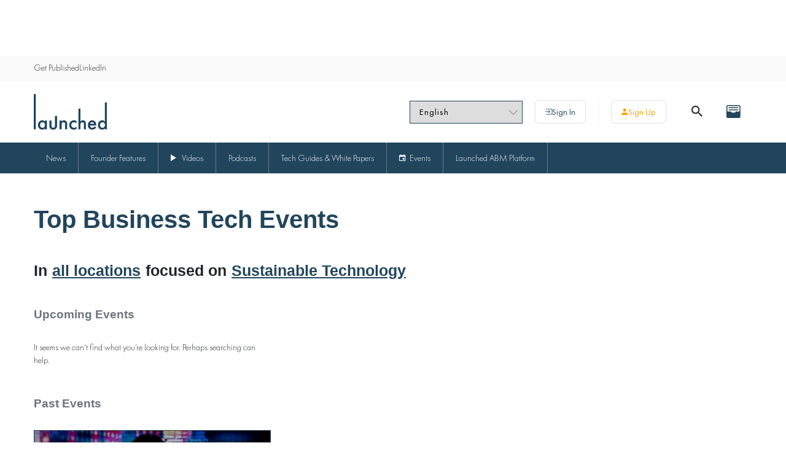

--- FILE ---
content_type: text/html; charset=UTF-8
request_url: https://tbtech.co/events/?location=&category=sustainable-technology
body_size: 17303
content:
<!doctype html>
<html lang="en-GB">

<head>
	<meta property="fb:pages" content="391776997904817" />
	<meta charset="UTF-8">
	<meta name="viewport" content="width=device-width, initial-scale=1">
	<title>Events &#8211; Launched Tech News</title>
<meta name='robots' content='max-image-preview:large' />
<script id="cookie-law-info-gcm-var-js">
var _ckyGcm = {"status":true,"default_settings":[{"analytics":"denied","advertisement":"denied","functional":"granted","necessary":"granted","ad_user_data":"denied","ad_personalization":"denied","regions":"All"}],"wait_for_update":2000,"url_passthrough":false,"ads_data_redaction":false};
</script>
<script id="cookie-law-info-gcm-js" type="text/javascript" src="https://tbtech.co/wp-content/plugins/cookie-law-info/lite/frontend/js/gcm.min.js"></script>
<script id="cookieyes" type="text/javascript" src="https://cdn-cookieyes.com/client_data/3a811c422aecd9f8edc3e711/script.js"></script><meta name="uri-translation" content="on" /><link rel="alternate" hreflang="en" href="https://tbtech.co/events/?location&#038;category=sustainable-technology" />
<link rel="alternate" hreflang="fr" href="https://fr.tbtech.co/events/?location&#038;category=sustainable-technology" />
<link rel="alternate" hreflang="de" href="https://de.tbtech.co/events/?location&#038;category=sustainable-technology" />
<link rel="alternate" hreflang="es" href="https://es.tbtech.co/events/?location&#038;category=sustainable-technology" />
<link rel="alternate" hreflang="it" href="https://it.tbtech.co/events/?location&#038;category=sustainable-technology" />
<link rel="alternate" hreflang="nl" href="https://nl.tbtech.co/events/?location&#038;category=sustainable-technology" />
<link rel="alternate" hreflang="pt" href="https://pt.tbtech.co/events/?location&#038;category=sustainable-technology" />
<link rel="alternate" hreflang="ar" href="https://ar.tbtech.co/events/?location&#038;category=sustainable-technology" />
<link rel="alternate" hreflang="ru" href="https://ru.tbtech.co/events/?location&#038;category=sustainable-technology" />
<link rel="alternate" hreflang="zh-CN" href="https://zh-CN.tbtech.co/events/?location&#038;category=sustainable-technology" />

<!-- Open Graph Meta Tags generated by Blog2Social 803 - https://www.blog2social.com -->
<meta property="og:title" content="tbtech"/>
<meta property="og:description" content="The Latest On Tech News &amp; Insights"/>
<meta property="og:url" content="https://tbtech.co/events/?location=&#038;category=sustainable-technology"/>
<meta property="og:image" content="https://tbtech.co/wp-content/uploads/2024/08/DTX_Oct24_Web.jpg"/>
<!-- Open Graph Meta Tags generated by Blog2Social 803 - https://www.blog2social.com -->

<!-- Twitter Card generated by Blog2Social 803 - https://www.blog2social.com -->
<meta name="twitter:card" content="summary_large_image">
<meta name="twitter:title" content="tbtech"/>
<meta name="twitter:description" content="The Latest On Tech News &amp; Insights"/>
<meta name="twitter:image" content="https://tbtech.co/wp-content/uploads/2024/08/DTX_Oct24_Web.jpg"/>
<!-- Twitter Card generated by Blog2Social 803 - https://www.blog2social.com -->
<link rel='dns-prefetch' href='//www.google.com' />
<link rel='dns-prefetch' href='//widgetlogic.org' />
<link rel="alternate" type="application/rss+xml" title="Launched Tech News &raquo; Feed" href="https://tbtech.co/feed/" />
<link rel="alternate" type="application/rss+xml" title="Launched Tech News &raquo; Comments Feed" href="https://tbtech.co/comments/feed/" />
<link rel="alternate" type="application/rss+xml" title="Launched Tech News &raquo; Events Feed" href="https://tbtech.co/events/feed/" />
		<!-- This site uses the Google Analytics by MonsterInsights plugin v9.11.1 - Using Analytics tracking - https://www.monsterinsights.com/ -->
							<script src="//www.googletagmanager.com/gtag/js?id=G-W6W3RE2V80"  data-cfasync="false" data-wpfc-render="false" type="text/javascript" async></script>
			<script data-cfasync="false" data-wpfc-render="false" type="text/javascript">
				var mi_version = '9.11.1';
				var mi_track_user = true;
				var mi_no_track_reason = '';
								var MonsterInsightsDefaultLocations = {"page_location":"https:\/\/tbtech.co\/events\/?location&category=sustainable-technology"};
								if ( typeof MonsterInsightsPrivacyGuardFilter === 'function' ) {
					var MonsterInsightsLocations = (typeof MonsterInsightsExcludeQuery === 'object') ? MonsterInsightsPrivacyGuardFilter( MonsterInsightsExcludeQuery ) : MonsterInsightsPrivacyGuardFilter( MonsterInsightsDefaultLocations );
				} else {
					var MonsterInsightsLocations = (typeof MonsterInsightsExcludeQuery === 'object') ? MonsterInsightsExcludeQuery : MonsterInsightsDefaultLocations;
				}

								var disableStrs = [
										'ga-disable-G-W6W3RE2V80',
									];

				/* Function to detect opted out users */
				function __gtagTrackerIsOptedOut() {
					for (var index = 0; index < disableStrs.length; index++) {
						if (document.cookie.indexOf(disableStrs[index] + '=true') > -1) {
							return true;
						}
					}

					return false;
				}

				/* Disable tracking if the opt-out cookie exists. */
				if (__gtagTrackerIsOptedOut()) {
					for (var index = 0; index < disableStrs.length; index++) {
						window[disableStrs[index]] = true;
					}
				}

				/* Opt-out function */
				function __gtagTrackerOptout() {
					for (var index = 0; index < disableStrs.length; index++) {
						document.cookie = disableStrs[index] + '=true; expires=Thu, 31 Dec 2099 23:59:59 UTC; path=/';
						window[disableStrs[index]] = true;
					}
				}

				if ('undefined' === typeof gaOptout) {
					function gaOptout() {
						__gtagTrackerOptout();
					}
				}
								window.dataLayer = window.dataLayer || [];

				window.MonsterInsightsDualTracker = {
					helpers: {},
					trackers: {},
				};
				if (mi_track_user) {
					function __gtagDataLayer() {
						dataLayer.push(arguments);
					}

					function __gtagTracker(type, name, parameters) {
						if (!parameters) {
							parameters = {};
						}

						if (parameters.send_to) {
							__gtagDataLayer.apply(null, arguments);
							return;
						}

						if (type === 'event') {
														parameters.send_to = monsterinsights_frontend.v4_id;
							var hookName = name;
							if (typeof parameters['event_category'] !== 'undefined') {
								hookName = parameters['event_category'] + ':' + name;
							}

							if (typeof MonsterInsightsDualTracker.trackers[hookName] !== 'undefined') {
								MonsterInsightsDualTracker.trackers[hookName](parameters);
							} else {
								__gtagDataLayer('event', name, parameters);
							}
							
						} else {
							__gtagDataLayer.apply(null, arguments);
						}
					}

					__gtagTracker('js', new Date());
					__gtagTracker('set', {
						'developer_id.dZGIzZG': true,
											});
					if ( MonsterInsightsLocations.page_location ) {
						__gtagTracker('set', MonsterInsightsLocations);
					}
										__gtagTracker('config', 'G-W6W3RE2V80', {"forceSSL":"true","link_attribution":"true"} );
										window.gtag = __gtagTracker;										(function () {
						/* https://developers.google.com/analytics/devguides/collection/analyticsjs/ */
						/* ga and __gaTracker compatibility shim. */
						var noopfn = function () {
							return null;
						};
						var newtracker = function () {
							return new Tracker();
						};
						var Tracker = function () {
							return null;
						};
						var p = Tracker.prototype;
						p.get = noopfn;
						p.set = noopfn;
						p.send = function () {
							var args = Array.prototype.slice.call(arguments);
							args.unshift('send');
							__gaTracker.apply(null, args);
						};
						var __gaTracker = function () {
							var len = arguments.length;
							if (len === 0) {
								return;
							}
							var f = arguments[len - 1];
							if (typeof f !== 'object' || f === null || typeof f.hitCallback !== 'function') {
								if ('send' === arguments[0]) {
									var hitConverted, hitObject = false, action;
									if ('event' === arguments[1]) {
										if ('undefined' !== typeof arguments[3]) {
											hitObject = {
												'eventAction': arguments[3],
												'eventCategory': arguments[2],
												'eventLabel': arguments[4],
												'value': arguments[5] ? arguments[5] : 1,
											}
										}
									}
									if ('pageview' === arguments[1]) {
										if ('undefined' !== typeof arguments[2]) {
											hitObject = {
												'eventAction': 'page_view',
												'page_path': arguments[2],
											}
										}
									}
									if (typeof arguments[2] === 'object') {
										hitObject = arguments[2];
									}
									if (typeof arguments[5] === 'object') {
										Object.assign(hitObject, arguments[5]);
									}
									if ('undefined' !== typeof arguments[1].hitType) {
										hitObject = arguments[1];
										if ('pageview' === hitObject.hitType) {
											hitObject.eventAction = 'page_view';
										}
									}
									if (hitObject) {
										action = 'timing' === arguments[1].hitType ? 'timing_complete' : hitObject.eventAction;
										hitConverted = mapArgs(hitObject);
										__gtagTracker('event', action, hitConverted);
									}
								}
								return;
							}

							function mapArgs(args) {
								var arg, hit = {};
								var gaMap = {
									'eventCategory': 'event_category',
									'eventAction': 'event_action',
									'eventLabel': 'event_label',
									'eventValue': 'event_value',
									'nonInteraction': 'non_interaction',
									'timingCategory': 'event_category',
									'timingVar': 'name',
									'timingValue': 'value',
									'timingLabel': 'event_label',
									'page': 'page_path',
									'location': 'page_location',
									'title': 'page_title',
									'referrer' : 'page_referrer',
								};
								for (arg in args) {
																		if (!(!args.hasOwnProperty(arg) || !gaMap.hasOwnProperty(arg))) {
										hit[gaMap[arg]] = args[arg];
									} else {
										hit[arg] = args[arg];
									}
								}
								return hit;
							}

							try {
								f.hitCallback();
							} catch (ex) {
							}
						};
						__gaTracker.create = newtracker;
						__gaTracker.getByName = newtracker;
						__gaTracker.getAll = function () {
							return [];
						};
						__gaTracker.remove = noopfn;
						__gaTracker.loaded = true;
						window['__gaTracker'] = __gaTracker;
					})();
									} else {
										console.log("");
					(function () {
						function __gtagTracker() {
							return null;
						}

						window['__gtagTracker'] = __gtagTracker;
						window['gtag'] = __gtagTracker;
					})();
									}
			</script>
							<!-- / Google Analytics by MonsterInsights -->
		<script type="text/javascript">
/* <![CDATA[ */
window._wpemojiSettings = {"baseUrl":"https:\/\/s.w.org\/images\/core\/emoji\/15.0.3\/72x72\/","ext":".png","svgUrl":"https:\/\/s.w.org\/images\/core\/emoji\/15.0.3\/svg\/","svgExt":".svg","source":{"concatemoji":"https:\/\/tbtech.co\/wp-includes\/js\/wp-emoji-release.min.js?ver=1712846709"}};
/*! This file is auto-generated */
!function(i,n){var o,s,e;function c(e){try{var t={supportTests:e,timestamp:(new Date).valueOf()};sessionStorage.setItem(o,JSON.stringify(t))}catch(e){}}function p(e,t,n){e.clearRect(0,0,e.canvas.width,e.canvas.height),e.fillText(t,0,0);var t=new Uint32Array(e.getImageData(0,0,e.canvas.width,e.canvas.height).data),r=(e.clearRect(0,0,e.canvas.width,e.canvas.height),e.fillText(n,0,0),new Uint32Array(e.getImageData(0,0,e.canvas.width,e.canvas.height).data));return t.every(function(e,t){return e===r[t]})}function u(e,t,n){switch(t){case"flag":return n(e,"\ud83c\udff3\ufe0f\u200d\u26a7\ufe0f","\ud83c\udff3\ufe0f\u200b\u26a7\ufe0f")?!1:!n(e,"\ud83c\uddfa\ud83c\uddf3","\ud83c\uddfa\u200b\ud83c\uddf3")&&!n(e,"\ud83c\udff4\udb40\udc67\udb40\udc62\udb40\udc65\udb40\udc6e\udb40\udc67\udb40\udc7f","\ud83c\udff4\u200b\udb40\udc67\u200b\udb40\udc62\u200b\udb40\udc65\u200b\udb40\udc6e\u200b\udb40\udc67\u200b\udb40\udc7f");case"emoji":return!n(e,"\ud83d\udc26\u200d\u2b1b","\ud83d\udc26\u200b\u2b1b")}return!1}function f(e,t,n){var r="undefined"!=typeof WorkerGlobalScope&&self instanceof WorkerGlobalScope?new OffscreenCanvas(300,150):i.createElement("canvas"),a=r.getContext("2d",{willReadFrequently:!0}),o=(a.textBaseline="top",a.font="600 32px Arial",{});return e.forEach(function(e){o[e]=t(a,e,n)}),o}function t(e){var t=i.createElement("script");t.src=e,t.defer=!0,i.head.appendChild(t)}"undefined"!=typeof Promise&&(o="wpEmojiSettingsSupports",s=["flag","emoji"],n.supports={everything:!0,everythingExceptFlag:!0},e=new Promise(function(e){i.addEventListener("DOMContentLoaded",e,{once:!0})}),new Promise(function(t){var n=function(){try{var e=JSON.parse(sessionStorage.getItem(o));if("object"==typeof e&&"number"==typeof e.timestamp&&(new Date).valueOf()<e.timestamp+604800&&"object"==typeof e.supportTests)return e.supportTests}catch(e){}return null}();if(!n){if("undefined"!=typeof Worker&&"undefined"!=typeof OffscreenCanvas&&"undefined"!=typeof URL&&URL.createObjectURL&&"undefined"!=typeof Blob)try{var e="postMessage("+f.toString()+"("+[JSON.stringify(s),u.toString(),p.toString()].join(",")+"));",r=new Blob([e],{type:"text/javascript"}),a=new Worker(URL.createObjectURL(r),{name:"wpTestEmojiSupports"});return void(a.onmessage=function(e){c(n=e.data),a.terminate(),t(n)})}catch(e){}c(n=f(s,u,p))}t(n)}).then(function(e){for(var t in e)n.supports[t]=e[t],n.supports.everything=n.supports.everything&&n.supports[t],"flag"!==t&&(n.supports.everythingExceptFlag=n.supports.everythingExceptFlag&&n.supports[t]);n.supports.everythingExceptFlag=n.supports.everythingExceptFlag&&!n.supports.flag,n.DOMReady=!1,n.readyCallback=function(){n.DOMReady=!0}}).then(function(){return e}).then(function(){var e;n.supports.everything||(n.readyCallback(),(e=n.source||{}).concatemoji?t(e.concatemoji):e.wpemoji&&e.twemoji&&(t(e.twemoji),t(e.wpemoji)))}))}((window,document),window._wpemojiSettings);
/* ]]> */
</script>
<style id='wp-emoji-styles-inline-css' type='text/css'>

	img.wp-smiley, img.emoji {
		display: inline !important;
		border: none !important;
		box-shadow: none !important;
		height: 1em !important;
		width: 1em !important;
		margin: 0 0.07em !important;
		vertical-align: -0.1em !important;
		background: none !important;
		padding: 0 !important;
	}
</style>
<link rel='stylesheet' id='wp-block-library-css' href='https://tbtech.co/wp-includes/css/dist/block-library/style.min.css?ver=1712846709' type='text/css' media='all' />
<link rel='stylesheet' id='block-widget-css' href='https://tbtech.co/wp-content/plugins/widget-logic/block_widget/css/widget.css?ver=1725971320' type='text/css' media='all' />
<style id='classic-theme-styles-inline-css' type='text/css'>
/*! This file is auto-generated */
.wp-block-button__link{color:#fff;background-color:#32373c;border-radius:9999px;box-shadow:none;text-decoration:none;padding:calc(.667em + 2px) calc(1.333em + 2px);font-size:1.125em}.wp-block-file__button{background:#32373c;color:#fff;text-decoration:none}
</style>
<style id='global-styles-inline-css' type='text/css'>
body{--wp--preset--color--black: #000000;--wp--preset--color--cyan-bluish-gray: #abb8c3;--wp--preset--color--white: #ffffff;--wp--preset--color--pale-pink: #f78da7;--wp--preset--color--vivid-red: #cf2e2e;--wp--preset--color--luminous-vivid-orange: #ff6900;--wp--preset--color--luminous-vivid-amber: #fcb900;--wp--preset--color--light-green-cyan: #7bdcb5;--wp--preset--color--vivid-green-cyan: #00d084;--wp--preset--color--pale-cyan-blue: #8ed1fc;--wp--preset--color--vivid-cyan-blue: #0693e3;--wp--preset--color--vivid-purple: #9b51e0;--wp--preset--gradient--vivid-cyan-blue-to-vivid-purple: linear-gradient(135deg,rgba(6,147,227,1) 0%,rgb(155,81,224) 100%);--wp--preset--gradient--light-green-cyan-to-vivid-green-cyan: linear-gradient(135deg,rgb(122,220,180) 0%,rgb(0,208,130) 100%);--wp--preset--gradient--luminous-vivid-amber-to-luminous-vivid-orange: linear-gradient(135deg,rgba(252,185,0,1) 0%,rgba(255,105,0,1) 100%);--wp--preset--gradient--luminous-vivid-orange-to-vivid-red: linear-gradient(135deg,rgba(255,105,0,1) 0%,rgb(207,46,46) 100%);--wp--preset--gradient--very-light-gray-to-cyan-bluish-gray: linear-gradient(135deg,rgb(238,238,238) 0%,rgb(169,184,195) 100%);--wp--preset--gradient--cool-to-warm-spectrum: linear-gradient(135deg,rgb(74,234,220) 0%,rgb(151,120,209) 20%,rgb(207,42,186) 40%,rgb(238,44,130) 60%,rgb(251,105,98) 80%,rgb(254,248,76) 100%);--wp--preset--gradient--blush-light-purple: linear-gradient(135deg,rgb(255,206,236) 0%,rgb(152,150,240) 100%);--wp--preset--gradient--blush-bordeaux: linear-gradient(135deg,rgb(254,205,165) 0%,rgb(254,45,45) 50%,rgb(107,0,62) 100%);--wp--preset--gradient--luminous-dusk: linear-gradient(135deg,rgb(255,203,112) 0%,rgb(199,81,192) 50%,rgb(65,88,208) 100%);--wp--preset--gradient--pale-ocean: linear-gradient(135deg,rgb(255,245,203) 0%,rgb(182,227,212) 50%,rgb(51,167,181) 100%);--wp--preset--gradient--electric-grass: linear-gradient(135deg,rgb(202,248,128) 0%,rgb(113,206,126) 100%);--wp--preset--gradient--midnight: linear-gradient(135deg,rgb(2,3,129) 0%,rgb(40,116,252) 100%);--wp--preset--font-size--small: 13px;--wp--preset--font-size--medium: 20px;--wp--preset--font-size--large: 36px;--wp--preset--font-size--x-large: 42px;--wp--preset--spacing--20: 0.44rem;--wp--preset--spacing--30: 0.67rem;--wp--preset--spacing--40: 1rem;--wp--preset--spacing--50: 1.5rem;--wp--preset--spacing--60: 2.25rem;--wp--preset--spacing--70: 3.38rem;--wp--preset--spacing--80: 5.06rem;--wp--preset--shadow--natural: 6px 6px 9px rgba(0, 0, 0, 0.2);--wp--preset--shadow--deep: 12px 12px 50px rgba(0, 0, 0, 0.4);--wp--preset--shadow--sharp: 6px 6px 0px rgba(0, 0, 0, 0.2);--wp--preset--shadow--outlined: 6px 6px 0px -3px rgba(255, 255, 255, 1), 6px 6px rgba(0, 0, 0, 1);--wp--preset--shadow--crisp: 6px 6px 0px rgba(0, 0, 0, 1);}:where(.is-layout-flex){gap: 0.5em;}:where(.is-layout-grid){gap: 0.5em;}body .is-layout-flow > .alignleft{float: left;margin-inline-start: 0;margin-inline-end: 2em;}body .is-layout-flow > .alignright{float: right;margin-inline-start: 2em;margin-inline-end: 0;}body .is-layout-flow > .aligncenter{margin-left: auto !important;margin-right: auto !important;}body .is-layout-constrained > .alignleft{float: left;margin-inline-start: 0;margin-inline-end: 2em;}body .is-layout-constrained > .alignright{float: right;margin-inline-start: 2em;margin-inline-end: 0;}body .is-layout-constrained > .aligncenter{margin-left: auto !important;margin-right: auto !important;}body .is-layout-constrained > :where(:not(.alignleft):not(.alignright):not(.alignfull)){max-width: var(--wp--style--global--content-size);margin-left: auto !important;margin-right: auto !important;}body .is-layout-constrained > .alignwide{max-width: var(--wp--style--global--wide-size);}body .is-layout-flex{display: flex;}body .is-layout-flex{flex-wrap: wrap;align-items: center;}body .is-layout-flex > *{margin: 0;}body .is-layout-grid{display: grid;}body .is-layout-grid > *{margin: 0;}:where(.wp-block-columns.is-layout-flex){gap: 2em;}:where(.wp-block-columns.is-layout-grid){gap: 2em;}:where(.wp-block-post-template.is-layout-flex){gap: 1.25em;}:where(.wp-block-post-template.is-layout-grid){gap: 1.25em;}.has-black-color{color: var(--wp--preset--color--black) !important;}.has-cyan-bluish-gray-color{color: var(--wp--preset--color--cyan-bluish-gray) !important;}.has-white-color{color: var(--wp--preset--color--white) !important;}.has-pale-pink-color{color: var(--wp--preset--color--pale-pink) !important;}.has-vivid-red-color{color: var(--wp--preset--color--vivid-red) !important;}.has-luminous-vivid-orange-color{color: var(--wp--preset--color--luminous-vivid-orange) !important;}.has-luminous-vivid-amber-color{color: var(--wp--preset--color--luminous-vivid-amber) !important;}.has-light-green-cyan-color{color: var(--wp--preset--color--light-green-cyan) !important;}.has-vivid-green-cyan-color{color: var(--wp--preset--color--vivid-green-cyan) !important;}.has-pale-cyan-blue-color{color: var(--wp--preset--color--pale-cyan-blue) !important;}.has-vivid-cyan-blue-color{color: var(--wp--preset--color--vivid-cyan-blue) !important;}.has-vivid-purple-color{color: var(--wp--preset--color--vivid-purple) !important;}.has-black-background-color{background-color: var(--wp--preset--color--black) !important;}.has-cyan-bluish-gray-background-color{background-color: var(--wp--preset--color--cyan-bluish-gray) !important;}.has-white-background-color{background-color: var(--wp--preset--color--white) !important;}.has-pale-pink-background-color{background-color: var(--wp--preset--color--pale-pink) !important;}.has-vivid-red-background-color{background-color: var(--wp--preset--color--vivid-red) !important;}.has-luminous-vivid-orange-background-color{background-color: var(--wp--preset--color--luminous-vivid-orange) !important;}.has-luminous-vivid-amber-background-color{background-color: var(--wp--preset--color--luminous-vivid-amber) !important;}.has-light-green-cyan-background-color{background-color: var(--wp--preset--color--light-green-cyan) !important;}.has-vivid-green-cyan-background-color{background-color: var(--wp--preset--color--vivid-green-cyan) !important;}.has-pale-cyan-blue-background-color{background-color: var(--wp--preset--color--pale-cyan-blue) !important;}.has-vivid-cyan-blue-background-color{background-color: var(--wp--preset--color--vivid-cyan-blue) !important;}.has-vivid-purple-background-color{background-color: var(--wp--preset--color--vivid-purple) !important;}.has-black-border-color{border-color: var(--wp--preset--color--black) !important;}.has-cyan-bluish-gray-border-color{border-color: var(--wp--preset--color--cyan-bluish-gray) !important;}.has-white-border-color{border-color: var(--wp--preset--color--white) !important;}.has-pale-pink-border-color{border-color: var(--wp--preset--color--pale-pink) !important;}.has-vivid-red-border-color{border-color: var(--wp--preset--color--vivid-red) !important;}.has-luminous-vivid-orange-border-color{border-color: var(--wp--preset--color--luminous-vivid-orange) !important;}.has-luminous-vivid-amber-border-color{border-color: var(--wp--preset--color--luminous-vivid-amber) !important;}.has-light-green-cyan-border-color{border-color: var(--wp--preset--color--light-green-cyan) !important;}.has-vivid-green-cyan-border-color{border-color: var(--wp--preset--color--vivid-green-cyan) !important;}.has-pale-cyan-blue-border-color{border-color: var(--wp--preset--color--pale-cyan-blue) !important;}.has-vivid-cyan-blue-border-color{border-color: var(--wp--preset--color--vivid-cyan-blue) !important;}.has-vivid-purple-border-color{border-color: var(--wp--preset--color--vivid-purple) !important;}.has-vivid-cyan-blue-to-vivid-purple-gradient-background{background: var(--wp--preset--gradient--vivid-cyan-blue-to-vivid-purple) !important;}.has-light-green-cyan-to-vivid-green-cyan-gradient-background{background: var(--wp--preset--gradient--light-green-cyan-to-vivid-green-cyan) !important;}.has-luminous-vivid-amber-to-luminous-vivid-orange-gradient-background{background: var(--wp--preset--gradient--luminous-vivid-amber-to-luminous-vivid-orange) !important;}.has-luminous-vivid-orange-to-vivid-red-gradient-background{background: var(--wp--preset--gradient--luminous-vivid-orange-to-vivid-red) !important;}.has-very-light-gray-to-cyan-bluish-gray-gradient-background{background: var(--wp--preset--gradient--very-light-gray-to-cyan-bluish-gray) !important;}.has-cool-to-warm-spectrum-gradient-background{background: var(--wp--preset--gradient--cool-to-warm-spectrum) !important;}.has-blush-light-purple-gradient-background{background: var(--wp--preset--gradient--blush-light-purple) !important;}.has-blush-bordeaux-gradient-background{background: var(--wp--preset--gradient--blush-bordeaux) !important;}.has-luminous-dusk-gradient-background{background: var(--wp--preset--gradient--luminous-dusk) !important;}.has-pale-ocean-gradient-background{background: var(--wp--preset--gradient--pale-ocean) !important;}.has-electric-grass-gradient-background{background: var(--wp--preset--gradient--electric-grass) !important;}.has-midnight-gradient-background{background: var(--wp--preset--gradient--midnight) !important;}.has-small-font-size{font-size: var(--wp--preset--font-size--small) !important;}.has-medium-font-size{font-size: var(--wp--preset--font-size--medium) !important;}.has-large-font-size{font-size: var(--wp--preset--font-size--large) !important;}.has-x-large-font-size{font-size: var(--wp--preset--font-size--x-large) !important;}
.wp-block-navigation a:where(:not(.wp-element-button)){color: inherit;}
:where(.wp-block-post-template.is-layout-flex){gap: 1.25em;}:where(.wp-block-post-template.is-layout-grid){gap: 1.25em;}
:where(.wp-block-columns.is-layout-flex){gap: 2em;}:where(.wp-block-columns.is-layout-grid){gap: 2em;}
.wp-block-pullquote{font-size: 1.5em;line-height: 1.6;}
</style>
<link rel='stylesheet' id='auroratbt-download-css' href='https://tbtech.co/wp-content/plugins/auroratbt-download/public/css/auroratbt-download-public.css?ver=1627633326' type='text/css' media='all' />
<link rel='stylesheet' id='lazysizes-css' href='https://tbtech.co/wp-content/plugins/lazysizes/css/build/lazysizes.fadein-spinner.min.css?ver=1673972323' type='text/css' media='all' />
<link rel='stylesheet' id='qc-choice-css' href='https://tbtech.co/wp-content/plugins/quantcast-choice/public/css/style.min.css?ver=1669991661' type='text/css' media='all' />
<link rel='stylesheet' id='auroratbt-style-css' href='https://tbtech.co/wp-content/themes/auroratbt/style.css?ver=1741255928' type='text/css' media='all' />
<link rel='stylesheet' id='auroratbt-theme-css' href='https://tbtech.co/wp-content/themes/auroratbt/assets/css/theme.css?ver=1710434772' type='text/css' media='all' />
<link rel='stylesheet' id='algolia-theme-css' href='https://tbtech.co/wp-content/themes/auroratbt/assets/css/vendor/satellite-min.css?ver=1657545255' type='text/css' media='all' />
<script type="text/javascript" src="https://tbtech.co/wp-includes/js/jquery/jquery.min.js?ver=1702989159" id="jquery-core-js"></script>
<script type="text/javascript" src="https://tbtech.co/wp-includes/js/jquery/jquery-migrate.min.js?ver=1699305498" id="jquery-migrate-js"></script>
<script type="text/javascript" src="https://tbtech.co/wp-content/themes/auroratbt/assets/libs/jquery.validate.min.js?ver=1657545255" id="validate-script-js"></script>
<script type="text/javascript" id="ajax-auth-script-js-extra">
/* <![CDATA[ */
var ajax_auth_object = {"ajaxurl":"https:\/\/tbtech.co\/wp-admin\/admin-ajax.php","root":"https:\/\/tbtech.co\/wp-json\/","redirecturl_signin":"https:\/\/tbtech.co\/dashboard?utm_source=website&utm_medium=button&utm_campaign=cvr&utm_id=sign-in","redirecturl_signup":"https:\/\/tbtech.co\/dashboard?utm_source=website&utm_medium=button&utm_campaign=cvr&utm_id=sign-up","loadingmessage":"Sending user info, please wait..."};
/* ]]> */
</script>
<script type="text/javascript" src="https://tbtech.co/wp-content/themes/auroratbt/assets/js/ajax-auth-script.min.js?ver=1657545255" id="ajax-auth-script-js"></script>
<script type="text/javascript" src="https://www.google.com/recaptcha/api.js?ver=1.0.0" id="google-recaptcha-js"></script>
<script type="text/javascript" src="https://tbtech.co/wp-content/plugins/google-analytics-for-wordpress/assets/js/frontend-gtag.min.js?ver=1767756161" id="monsterinsights-frontend-script-js" async="async" data-wp-strategy="async"></script>
<script data-cfasync="false" data-wpfc-render="false" type="text/javascript" id='monsterinsights-frontend-script-js-extra'>/* <![CDATA[ */
var monsterinsights_frontend = {"js_events_tracking":"true","download_extensions":"doc,pdf,ppt,zip,xls,docx,pptx,xlsx","inbound_paths":"[{\"path\":\"\\\/go\\\/\",\"label\":\"affiliate\"},{\"path\":\"\\\/recommend\\\/\",\"label\":\"affiliate\"}]","home_url":"https:\/\/tbtech.co","hash_tracking":"false","v4_id":"G-W6W3RE2V80"};/* ]]> */
</script>
<script type="text/javascript" src="https://tbtech.co/wp-content/plugins/auroratbt-download/public/js/auroratbt-download-public.js?ver=1627633326" id="auroratbt-download-js"></script>
<script type="text/javascript" src="https://tbtech.co/wp-content/plugins/lazysizes/js/build/lazysizes.unveilhooks.min.js?ver=1673972323" id="lazysizes-js"></script>
<script type="text/javascript" src="https://tbtech.co/wp-content/plugins/links-auto-replacer/public/js/lar-public.js?ver=1677167937" id="links-auto-replacer-js"></script>
<script type="text/javascript" id="qc-choice-js-extra">
/* <![CDATA[ */
var choice_cmp_config = {"utid":"ftTrGTaaXVPgj","ccpa":"","datalayer":""};
/* ]]> */
</script>
<script type="text/javascript" async="async" src="https://tbtech.co/wp-content/plugins/quantcast-choice/public/js/script.min.js?ver=1669991661" id="qc-choice-js"></script>
<link rel="https://api.w.org/" href="https://tbtech.co/wp-json/" /><link rel="EditURI" type="application/rsd+xml" title="RSD" href="https://tbtech.co/xmlrpc.php?rsd" />

		<meta property="fb:pages" content="391776997904817" />
		<script async src="https://securepubads.g.doubleclick.net/tag/js/gpt.js"></script>
<script>
  window.googletag = window.googletag || {cmd: []};
  googletag.cmd.push(function() {
    googletag.defineSlot('/22295484059/cng_march_Event', [[160, 600], [728, 90]], 'div-gpt-ad-1741007262526-0').addService(googletag.pubads());
    googletag.pubads().enableSingleRequest();
    googletag.enableServices();
  });
</script>			<noscript><style>.lazyload { display: none !important; }</style></noscript>
		<style> .lar_social_share_icon{
 				margin: 2px;
 				}</style><meta name="generator" content="Elementor 3.24.4; features: additional_custom_breakpoints; settings: css_print_method-external, google_font-enabled, font_display-auto">
			<style>
				.e-con.e-parent:nth-of-type(n+4):not(.e-lazyloaded):not(.e-no-lazyload),
				.e-con.e-parent:nth-of-type(n+4):not(.e-lazyloaded):not(.e-no-lazyload) * {
					background-image: none !important;
				}
				@media screen and (max-height: 1024px) {
					.e-con.e-parent:nth-of-type(n+3):not(.e-lazyloaded):not(.e-no-lazyload),
					.e-con.e-parent:nth-of-type(n+3):not(.e-lazyloaded):not(.e-no-lazyload) * {
						background-image: none !important;
					}
				}
				@media screen and (max-height: 640px) {
					.e-con.e-parent:nth-of-type(n+2):not(.e-lazyloaded):not(.e-no-lazyload),
					.e-con.e-parent:nth-of-type(n+2):not(.e-lazyloaded):not(.e-no-lazyload) * {
						background-image: none !important;
					}
				}
			</style>
					<style type="text/css">
					.site-title a,
			.site-description {
				color: #21445b;
			}
				</style>
		<script async src="https://securepubads.g.doubleclick.net/tag/js/gpt.js"></script>
<script>
  window.googletag = window.googletag || {cmd: []};
  googletag.cmd.push(function() {
    googletag.defineSlot('/22295484059/cng_march_Event', [[160, 600], [728, 90]], 'div-gpt-ad-1741007262526-0').addService(googletag.pubads());
    googletag.pubads().enableSingleRequest();
    googletag.enableServices();
  });
</script>
<link rel="icon" href="https://tbtech.co/wp-content/uploads/2024/02/cropped-Launched_Icon-32x32.png" sizes="32x32" />
<link rel="icon" href="https://tbtech.co/wp-content/uploads/2024/02/cropped-Launched_Icon-192x192.png" sizes="192x192" />
<link rel="apple-touch-icon" href="https://tbtech.co/wp-content/uploads/2024/02/cropped-Launched_Icon-180x180.png" />
<meta name="msapplication-TileImage" content="https://tbtech.co/wp-content/uploads/2024/02/cropped-Launched_Icon-270x270.png" />
<style id="wpforms-css-vars-root">
				:root {
					--wpforms-field-border-radius: 3px;
--wpforms-field-border-style: solid;
--wpforms-field-border-size: 1px;
--wpforms-field-background-color: #ffffff;
--wpforms-field-border-color: rgba( 0, 0, 0, 0.25 );
--wpforms-field-border-color-spare: rgba( 0, 0, 0, 0.25 );
--wpforms-field-text-color: rgba( 0, 0, 0, 0.7 );
--wpforms-field-menu-color: #ffffff;
--wpforms-label-color: rgba( 0, 0, 0, 0.85 );
--wpforms-label-sublabel-color: rgba( 0, 0, 0, 0.55 );
--wpforms-label-error-color: #d63637;
--wpforms-button-border-radius: 3px;
--wpforms-button-border-style: none;
--wpforms-button-border-size: 1px;
--wpforms-button-background-color: #066aab;
--wpforms-button-border-color: #066aab;
--wpforms-button-text-color: #ffffff;
--wpforms-page-break-color: #066aab;
--wpforms-background-image: none;
--wpforms-background-position: center center;
--wpforms-background-repeat: no-repeat;
--wpforms-background-size: cover;
--wpforms-background-width: 100px;
--wpforms-background-height: 100px;
--wpforms-background-color: rgba( 0, 0, 0, 0 );
--wpforms-background-url: none;
--wpforms-container-padding: 0px;
--wpforms-container-border-style: none;
--wpforms-container-border-width: 1px;
--wpforms-container-border-color: #000000;
--wpforms-container-border-radius: 3px;
--wpforms-field-size-input-height: 43px;
--wpforms-field-size-input-spacing: 15px;
--wpforms-field-size-font-size: 16px;
--wpforms-field-size-line-height: 19px;
--wpforms-field-size-padding-h: 14px;
--wpforms-field-size-checkbox-size: 16px;
--wpforms-field-size-sublabel-spacing: 5px;
--wpforms-field-size-icon-size: 1;
--wpforms-label-size-font-size: 16px;
--wpforms-label-size-line-height: 19px;
--wpforms-label-size-sublabel-font-size: 14px;
--wpforms-label-size-sublabel-line-height: 17px;
--wpforms-button-size-font-size: 17px;
--wpforms-button-size-height: 41px;
--wpforms-button-size-padding-h: 15px;
--wpforms-button-size-margin-top: 10px;
--wpforms-container-shadow-size-box-shadow: none;

				}
			</style>	</head>

<body class="archive post-type-archive post-type-archive-events hfeed no-sidebar elementor-default elementor-kit-232038">
	<!-- /22295484059/cng_march_Event -->
<div id='div-gpt-ad-1741007262526-0' style='min-width: 160px; min-height: 90px;'>
	<script>
    googletag.cmd.push(function() { googletag.display('div-gpt-ad-1741007262526-0'); });
  </script>
</div>		<div id="page" class="site">
				<div class="site-top-header">
			<div class="container">
				<div class="flex flex-wrap align-center justify-between">


					<div class="menu-menu-2-container"><ul id="secondary-menu" class="menu"><li><button class="btn-sign-in"> <i class="icon ion-ios-log-in"></i> Sign In</button></li><li><button class="btn-sign-up"> <i class="icon ion-md-person"></i> Sign Up</button></li></ul></div>
											<ul id="contacts">
															<li class="text">
									<a href="https://launchedtech.io/publishing"</a>Get Published								</li>
															<li class="text">
									<a href="https://www.linkedin.com/company/launchedtech/"</a>LinkedIn								</li>
													</ul>
					

											<div class="flex justify-end">
							<ul id="socials">
																	<li>
										<a href="https://www.linkedin.com/company/launchedtech/" target="_new" alt="https://www.linkedin.com/company/launchedtech/">
											<i class=""></i>
										</a>
									</li>
															</ul>
						</div>
									</div>
			</div>
		</div>
		<header id="masthead" class="site-header">
			<div class="container">
				<div class="row flex-wrap d-flex align-items-center">
					<div class="col-6 col-md-5 col-lg-2">
						<div class="site-branding">
															<p class="site-title"><a href="https://tbtech.co/" rel="home">Launched Tech News</a></p>
															<p class="site-description">The Latest On Tech News &amp; Insights</p>
													</div>
					</div>
					<!-- .site-branding -->

					
					<div class="col-6 col-md-7 col-lg-10 d-flex align-items-center justify-content-end">

												<div class="hidden md:block">
							<div class="gtranslate_wrapper" id="gt-wrapper-47312179"></div>						</div>

						<div class="secondary-navigation">
							<div class="menu-menu-2-container"><ul id="secondary-menu" class="menu"><li><button class="btn-sign-in"> <i class="icon ion-ios-log-in"></i> Sign In</button></li><li><button class="btn-sign-up"> <i class="icon ion-md-person"></i> Sign Up</button></li></ul></div>						</div>

						
						<button class="search-button" id="search-button" aria-controls="search-bar" aria-expanded="false">
							<i class="icon ion-md-search"></i>
						</button>

						
							<button class="vendor-button" id="menu-vendor" aria-controls="primary-menu" aria-expanded="false">
								<i class="icon ion-ios-filing"></i>
							</button>
							<nav class="menu-vendor-container">
								<div>
									<div class="menu-header">
										<span class="title"> TBT Partner Hub </span>
										<i class="icon ion-md-close"></i>

										<div class="search-form">
											<input type="search" class="search-field" placeholder="Search Vendor" />
											<button type="submit" id="searchsubmit" class="search-submit" value="Search">
												<i class="icon ion-md-search"></i>
											</button>
										</div>
									</div>

									<div class="menu-items">
										<div class="menu-title">
											<h6>All Vendors</h6>
										</div>
										<ul id="vendor-menu" class="menu">
											
																							<li class="promoted" style="--delay:100ms">
													<a href="https://tbtech.co/vendor/hays-tbtech/" data-vendor-name="Hays">
														<span class="logo">
															<img width="200" height="200" src="https://tbtech.co/wp-content/uploads/2022/02/og-logo.png" class="attachment-small size-small" alt="" decoding="async" srcset="https://tbtech.co/wp-content/uploads/2022/02/og-logo.png 200w, https://tbtech.co/wp-content/uploads/2022/02/og-logo-150x150.png 150w, https://tbtech.co/wp-content/uploads/2022/02/og-logo-24x24.png 24w, https://tbtech.co/wp-content/uploads/2022/02/og-logo-48x48.png 48w, https://tbtech.co/wp-content/uploads/2022/02/og-logo-96x96.png 96w" sizes="(max-width: 200px) 100vw, 200px" />														</span>
														Hays														<span class="promoted-banner"> Promoted <i>AD</i> </span>													</a>
												</li>
																							<li class="promoted" style="--delay:200ms">
													<a href="https://tbtech.co/vendor/dell-emc/" data-vendor-name="Dell EMC">
														<span class="logo">
																													</span>
														Dell EMC														<span class="promoted-banner"> Promoted <i>AD</i> </span>													</a>
												</li>
																																		<li style="--delay:300ms">
													<a href="https://tbtech.co/vendor/zscaler/" data-vendor-name="Zscaler">
														<span class="logo">
																													</span>
														Zscaler													</a>
												</li>
																							<li style="--delay:400ms">
													<a href="https://tbtech.co/vendor/z3nya/" data-vendor-name="Z3nya">
														<span class="logo">
																													</span>
														Z3nya													</a>
												</li>
																							<li style="--delay:500ms">
													<a href="https://tbtech.co/vendor/wind-river/" data-vendor-name="Wind River">
														<span class="logo">
																													</span>
														Wind River													</a>
												</li>
																							<li style="--delay:600ms">
													<a href="https://tbtech.co/vendor/vonage/" data-vendor-name="Vonage">
														<span class="logo">
															<img fetchpriority="high" width="1822" height="1200" src="https://tbtech.co/wp-content/uploads/2020/07/download-12.png" class="attachment-small size-small" alt="" decoding="async" srcset="https://tbtech.co/wp-content/uploads/2020/07/download-12.png 1822w, https://tbtech.co/wp-content/uploads/2020/07/download-12-300x198.png 300w, https://tbtech.co/wp-content/uploads/2020/07/download-12-1024x674.png 1024w, https://tbtech.co/wp-content/uploads/2020/07/download-12-768x506.png 768w, https://tbtech.co/wp-content/uploads/2020/07/download-12-1536x1012.png 1536w" sizes="(max-width: 1822px) 100vw, 1822px" />														</span>
														Vonage													</a>
												</li>
																							<li style="--delay:700ms">
													<a href="https://tbtech.co/vendor/top-business-tech/" data-vendor-name="Top Business Tech">
														<span class="logo">
																													</span>
														Top Business Tech													</a>
												</li>
																							<li style="--delay:800ms">
													<a href="https://tbtech.co/vendor/tbtech/" data-vendor-name="tbtech">
														<span class="logo">
																													</span>
														tbtech													</a>
												</li>
																							<li style="--delay:900ms">
													<a href="https://tbtech.co/vendor/saudi-smart-cities/" data-vendor-name="Saudi Smart Cities">
														<span class="logo">
																													</span>
														Saudi Smart Cities													</a>
												</li>
																							<li style="--delay:1000ms">
													<a href="https://tbtech.co/vendor/re-work/" data-vendor-name="Re-Work">
														<span class="logo">
																													</span>
														Re-Work													</a>
												</li>
																							<li style="--delay:1100ms">
													<a href="https://tbtech.co/vendor/qualys/" data-vendor-name="Qualys">
														<span class="logo">
																													</span>
														Qualys													</a>
												</li>
																							<li style="--delay:1200ms">
													<a href="https://tbtech.co/vendor/prysm-group/" data-vendor-name="Prysm Group">
														<span class="logo">
																													</span>
														Prysm Group													</a>
												</li>
																							<li style="--delay:1300ms">
													<a href="https://tbtech.co/vendor/ovhcloud/" data-vendor-name="OVHCloud">
														<span class="logo">
																													</span>
														OVHCloud													</a>
												</li>
																							<li style="--delay:1400ms">
													<a href="https://tbtech.co/vendor/iqpc/" data-vendor-name="IQPC">
														<span class="logo">
																													</span>
														IQPC													</a>
												</li>
																							<li style="--delay:1500ms">
													<a href="https://tbtech.co/vendor/intel/" data-vendor-name="Intel">
														<span class="logo">
																													</span>
														Intel													</a>
												</li>
																							<li style="--delay:1600ms">
													<a href="https://tbtech.co/vendor/informed-ai/" data-vendor-name="Informed AI">
														<span class="logo">
																													</span>
														Informed AI													</a>
												</li>
																							<li style="--delay:1700ms">
													<a href="https://tbtech.co/vendor/ibm/" data-vendor-name="IBM">
														<span class="logo">
																													</span>
														IBM													</a>
												</li>
																							<li style="--delay:1800ms">
													<a href="https://tbtech.co/vendor/i4business/" data-vendor-name="i4Business">
														<span class="logo">
																													</span>
														i4Business													</a>
												</li>
																							<li style="--delay:1900ms">
													<a href="https://tbtech.co/vendor/hytera/" data-vendor-name="Hytera">
														<span class="logo">
																													</span>
														Hytera													</a>
												</li>
																							<li style="--delay:2000ms">
													<a href="https://tbtech.co/vendor/hp/" data-vendor-name="HP">
														<span class="logo">
																													</span>
														HP													</a>
												</li>
																							<li style="--delay:2100ms">
													<a href="https://tbtech.co/vendor/hewlett-packard-enterprise/" data-vendor-name="Hewlett Packard Enterprise">
														<span class="logo">
																													</span>
														Hewlett Packard Enterprise													</a>
												</li>
																							<li style="--delay:2200ms">
													<a href="https://tbtech.co/vendor/here-technologies/" data-vendor-name="HERE Technologies">
														<span class="logo">
															<img width="1200" height="1093" src="https://tbtech.co/wp-content/uploads/2020/04/HERE_logo.svg.png" class="attachment-small size-small" alt="HERE Technologies Logo" decoding="async" srcset="https://tbtech.co/wp-content/uploads/2020/04/HERE_logo.svg.png 1200w, https://tbtech.co/wp-content/uploads/2020/04/HERE_logo.svg-300x273.png 300w, https://tbtech.co/wp-content/uploads/2020/04/HERE_logo.svg-1024x933.png 1024w, https://tbtech.co/wp-content/uploads/2020/04/HERE_logo.svg-768x700.png 768w" sizes="(max-width: 1200px) 100vw, 1200px" />														</span>
														HERE Technologies													</a>
												</li>
																							<li style="--delay:2300ms">
													<a href="https://tbtech.co/vendor/gyana/" data-vendor-name="Gyana">
														<span class="logo">
															<img loading="lazy" width="399" height="200" src="https://tbtech.co/wp-content/uploads/2019/10/GYANA-LOGO.png" class="attachment-small size-small" alt="" decoding="async" srcset="https://tbtech.co/wp-content/uploads/2019/10/GYANA-LOGO.png 399w, https://tbtech.co/wp-content/uploads/2019/10/GYANA-LOGO-300x150.png 300w" sizes="(max-width: 399px) 100vw, 399px" />														</span>
														Gyana													</a>
												</li>
																							<li style="--delay:2400ms">
													<a href="https://tbtech.co/vendor/go-to-market-global/" data-vendor-name="Go To Market Global">
														<span class="logo">
																													</span>
														Go To Market Global													</a>
												</li>
																							<li style="--delay:2500ms">
													<a href="https://tbtech.co/vendor/equinix/" data-vendor-name="Equinix">
														<span class="logo">
																													</span>
														Equinix													</a>
												</li>
																							<li style="--delay:2600ms">
													<a href="https://tbtech.co/vendor/dell-technologies/" data-vendor-name="Dell Technologies">
														<span class="logo">
															<img loading="lazy" width="535" height="339" src="https://tbtech.co/wp-content/uploads/2020/02/Dell-Technologies-Intel-vPro-lock-up-stacked-up.png" class="attachment-small size-small" alt="" decoding="async" srcset="https://tbtech.co/wp-content/uploads/2020/02/Dell-Technologies-Intel-vPro-lock-up-stacked-up.png 535w, https://tbtech.co/wp-content/uploads/2020/02/Dell-Technologies-Intel-vPro-lock-up-stacked-up-300x190.png 300w" sizes="(max-width: 535px) 100vw, 535px" />														</span>
														Dell Technologies													</a>
												</li>
																							<li style="--delay:2700ms">
													<a href="https://tbtech.co/vendor/dell-small-business/" data-vendor-name="Dell Small Business">
														<span class="logo">
																													</span>
														Dell Small Business													</a>
												</li>
																							<li style="--delay:2800ms">
													<a href="https://tbtech.co/vendor/dell/" data-vendor-name="Dell">
														<span class="logo">
																													</span>
														Dell													</a>
												</li>
																							<li style="--delay:2900ms">
													<a href="https://tbtech.co/vendor/cmp/" data-vendor-name="CMP">
														<span class="logo">
																													</span>
														CMP													</a>
												</li>
																							<li style="--delay:3000ms">
													<a href="https://tbtech.co/vendor/ciena/" data-vendor-name="Ciena">
														<span class="logo">
																													</span>
														Ciena													</a>
												</li>
																							<li style="--delay:3100ms">
													<a href="https://tbtech.co/vendor/cefpro/" data-vendor-name="CeFPro">
														<span class="logo">
																													</span>
														CeFPro													</a>
												</li>
																					</ul>
									</div>
								</div>
							</nav>
						
						<button class="menu-toggle" id="menu-toggle" aria-controls="primary-menu" aria-expanded="false">
							<i class="icon ion-md-menu"></i>
						</button>
					</div>
				</div>
			</div>

			<section id="search-bar-algolia">
    <div class="container">
        <div class="row">
            <div class="col-lg-12">
                <h2>What are you looking for?</h2>

                <button id="search-bar-algolia__close">
                    <svg xmlns="http://www.w3.org/2000/svg" width="24" height="24" viewBox="0 0 24 24" fill="none" stroke="currentColor" stroke-width="1.5" stroke-linecap="round" stroke-linejoin="round">
                        <line x1="18" y1="6" x2="6" y2="18"></line>
                        <line x1="6" y1="6" x2="18" y2="18"></line>
                    </svg>
                    <div>esc</div>
                </button>

            </div>
            <div class="col-lg-12">
                <div id="searchbox"></div>
                <div id="posts"></div>
                <div id="whitepapers"></div>
                <div id="events"></div>
                <div id="tags-list"></div>
                <div id="pagination"></div>
            </div>
        </div>
    </div>
</section>
			<nav id="site-navigation" class="main-navigation">
				<div class="menu-menu-1-container"><div class="site-main"><ul id="primary-menu" class="menu" ><li class=' menu-item menu-item-type-taxonomy menu-item-object-category'><a href="https://tbtech.co/./news/" data-id="1">News</a><div id="last-articles-menu"> <div class="container"> <div class="row flex-wrap"> <div class="col-lg-12"><ul id="last-articles-list"><li><a href="https://tbtech.co/news/5-signs-your-erp-system-is-holding-you-back-3/" class="article-thumbnail"><img src="https://tbtech.co/wp-content/uploads/2026/01/2656a665142d35ace85eeae79-215x110.jpeg"/></a><a href="https://tbtech.co/news/5-signs-your-erp-system-is-holding-you-back-3/" class="article-title">5 Signs Your ERP System is Holding You Back!</a></li><li><a href="https://tbtech.co/news/the-hidden-cost-of-mft-vulnerabilities/" class="article-thumbnail"><img src="https://tbtech.co/wp-content/uploads/2025/12/23e20c739c7f8398f91020b03-215x110.webp"/></a><a href="https://tbtech.co/news/the-hidden-cost-of-mft-vulnerabilities/" class="article-title">The Hidden Cost of MFT Vulnerabilities</a></li><li><a href="https://tbtech.co/news/5-signs-your-erp-system-is-holding-you-back-2/" class="article-thumbnail"><img src="https://tbtech.co/wp-content/uploads/2025/12/18cae43d86165f8e6c3ce5008-215x110.jpeg"/></a><a href="https://tbtech.co/news/5-signs-your-erp-system-is-holding-you-back-2/" class="article-title">5 Signs Your ERP System is Holding You Back!</a></li><li><a href="https://tbtech.co/news/how-ai-is-rewriting-the-rules-of-shopping/" class="article-thumbnail"><img src="https://tbtech.co/wp-content/uploads/2025/10/614a856ed46cdd870832fb905-215x110.jpg"/></a><a href="https://tbtech.co/news/how-ai-is-rewriting-the-rules-of-shopping/" class="article-title">How AI Is Rewriting the Rules of Shopping</a></li><li><a href="https://tbtech.co/news/data-centre-demand-growth-continues-to-surge/" class="article-thumbnail"><img src="https://tbtech.co/wp-content/uploads/2025/10/e2c48640aa2d2ddf8a1c77501-215x110.jpg"/></a><a href="https://tbtech.co/news/data-centre-demand-growth-continues-to-surge/" class="article-title">Data Centre Demand Growth Continues to Surge</a></li></ul></div></div></div></div></li>
<li class=' menu-item menu-item-type-taxonomy menu-item-object-category'><a href="https://tbtech.co/./founder-feature/" data-id="508">Founder Features</a><div id="last-articles-menu"> <div class="container"> <div class="row flex-wrap"> <div class="col-lg-12"><ul id="last-articles-list"><li><a href="https://tbtech.co/news/super-connect-for-good-2021-meet-the-founder-exclusive-chris-bullock-qv-bioelectronics/" class="article-thumbnail"><img src="https://tbtech.co/wp-content/uploads/2021/12/Article-images-15-215x110.png"/></a><a href="https://tbtech.co/news/super-connect-for-good-2021-meet-the-founder-exclusive-chris-bullock-qv-bioelectronics/" class="article-title">Super Connect for Good 2021 Meet the Founder exclusive: Chris Bullock, QV Bioelectronics</a></li><li><a href="https://tbtech.co/founder-feature/founders-feature-darren-winterford-founder-of-edapp/" class="article-thumbnail"><img src="https://tbtech.co/wp-content/uploads/2021/09/Darren-2-215x110.png"/></a><a href="https://tbtech.co/founder-feature/founders-feature-darren-winterford-founder-of-edapp/" class="article-title">Founders Feature: Darren Winterford, founder of EdApp</a></li><li><a href="https://tbtech.co/news/founder-feature-neil-purcell-founder-and-ceo-talent-works/" class="article-thumbnail"><img src="https://tbtech.co/wp-content/uploads/2021/06/neil-215x110.jpg"/></a><a href="https://tbtech.co/news/founder-feature-neil-purcell-founder-and-ceo-talent-works/" class="article-title">Founder Feature: Neil Purcell, founder and CEO, Talent Works</a></li><li><a href="https://tbtech.co/founder-feature/robert-chapman-co-founder-of-firebrand-training/" class="article-thumbnail"><img src="https://tbtech.co/wp-content/uploads/2021/04/472a00f15264437b4f8b69011b3452d4_w750_h570_cp-215x110.jpg"/></a><a href="https://tbtech.co/founder-feature/robert-chapman-co-founder-of-firebrand-training/" class="article-title">Robert Chapman, co-founder of Firebrand Training</a></li><li><a href="https://tbtech.co/founder-feature/founder-feature-danny-franklin-founder-of-daccaa/" class="article-thumbnail"><img src="https://tbtech.co/wp-content/uploads/2021/04/Danny-Franklin-215x110.png"/></a><a href="https://tbtech.co/founder-feature/founder-feature-danny-franklin-founder-of-daccaa/" class="article-title">Founder Feature: Danny Franklin, Founder of DACCAA</a></li></ul></div></div></div></div></li>
<li class=' menu-item menu-item-type-custom menu-item-object-custom'><a href="https://tbtech.co/videos" data-id="6654"><i class="icon ion-md-play"></i>     Videos</a></li>
<li class=' menu-item menu-item-type-custom menu-item-object-custom'><a href="https://tbtech.co/podcasts" data-id="245409">Podcasts</a></li>
<li class=' menu-item menu-item-type-post_type menu-item-object-page'><a href="https://tbtech.co/tech-white-papers/" data-id="255813">Tech Guides &amp; White Papers</a></li>
<li class=' menu-item menu-item-type-custom menu-item-object-custom'><a href="https://tbtech.co/events" data-id="155594"><i class="icon ion-md-calendar"></i>  Events</a></li>
<li class=' menu-item menu-item-type-custom menu-item-object-custom'><a href="https://launchedtech.io/" data-id="255856">Launched ABM Platform</a></li>
</ul></div></div>			</nav>
			<!-- #site-navigation -->
		</header><!-- #masthead -->

		<div id="content" class="site-content">
			<div id="main-container"><div id="primary" class="content-area">
    <main id="main" class="site-main">
        <div class='row'>
            <div class="col-lg-12">
                <header class="page-header">
                    <h1 class="page-title">Top Business Tech Events</h1>
                    <h3>
                        In <div class="dropdown"><a class="btn btn-link dropdown-toggle" href="#" role="button" id="locations" data-toggle="dropdown" aria-haspopup="true" aria-expanded="false">all locations</a><div class="dropdown-menu" aria-labelledby="locations"><a class="dropdown-item" href="https://tbtech.co/events?location=&category=sustainable-technology"> All locations</a><a class="dropdown-item" href="https://tbtech.co/events?location=boston&category=sustainable-technology">Boston</a><a class="dropdown-item" href="https://tbtech.co/events?location=bournemouth&category=sustainable-technology">Bournemouth</a><a class="dropdown-item" href="https://tbtech.co/events?location=edinburgh&category=sustainable-technology">Edinburgh</a><a class="dropdown-item" href="https://tbtech.co/events?location=fort-lauderdale&category=sustainable-technology">Fort Lauderdale</a><a class="dropdown-item" href="https://tbtech.co/events?location=leeds&category=sustainable-technology">Leeds</a><a class="dropdown-item" href="https://tbtech.co/events?location=london&category=sustainable-technology">London</a><a class="dropdown-item" href="https://tbtech.co/events?location=m-restaurant-unit-2-3-60-threadneedle-st-london-ec2r-8hg-united-kingdom&category=sustainable-technology">M restaurant Unit 2 &amp; 3, 60 Threadneedle St London, EC2R 8HG United Kingdom</a><a class="dropdown-item" href="https://tbtech.co/events?location=manchester&category=sustainable-technology">Manchester</a><a class="dropdown-item" href="https://tbtech.co/events?location=miami&category=sustainable-technology">Miami</a><a class="dropdown-item" href="https://tbtech.co/events?location=milton-keynes&category=sustainable-technology">Milton Keynes</a><a class="dropdown-item" href="https://tbtech.co/events?location=montreal&category=sustainable-technology">Montreal</a><a class="dropdown-item" href="https://tbtech.co/events?location=new-york&category=sustainable-technology">New York</a><a class="dropdown-item" href="https://tbtech.co/events?location=olympia-hammersmith-rd-london-w14-8ux-united-kingdom&category=sustainable-technology">Olympia Hammersmith Rd London, W14 8UX United Kingdom</a><a class="dropdown-item" href="https://tbtech.co/events?location=online-event&category=sustainable-technology">Online Event</a><a class="dropdown-item" href="https://tbtech.co/events?location=san-francisco&category=sustainable-technology">San Francisco</a><a class="dropdown-item" href="https://tbtech.co/events?location=saudi-arabia&category=sustainable-technology">Saudi Arabia</a><a class="dropdown-item" href="https://tbtech.co/events?location=seattle&category=sustainable-technology">Seattle</a><a class="dropdown-item" href="https://tbtech.co/events?location=southampton&category=sustainable-technology">Southampton</a><a class="dropdown-item" href="https://tbtech.co/events?location=stockholm&category=sustainable-technology">Stockholm</a><a class="dropdown-item" href="https://tbtech.co/events?location=texas&category=sustainable-technology">Texas</a><a class="dropdown-item" href="https://tbtech.co/events?location=toronto&category=sustainable-technology">Toronto</a></div></div> focused on <div class="dropdown"><a class="btn btn-link dropdown-toggle" href="#" role="button" id="locations" data-toggle="dropdown" aria-haspopup="true" aria-expanded="false">Sustainable Technology</a><div class="dropdown-menu" aria-labelledby="locations"><a class="dropdown-item" href="https://tbtech.co/events?location=&category="> Everything</a><a class="dropdown-item" href="https://tbtech.co/events?location=&category=aas">AAS</a><a class="dropdown-item" href="https://tbtech.co/events?location=&category=artificial-intelligence">AI</a><a class="dropdown-item" href="https://tbtech.co/events?location=&category=analytics">Analytics</a><a class="dropdown-item" href="https://tbtech.co/events?location=&category=ar">AR</a><a class="dropdown-item" href="https://tbtech.co/events?location=&category=automation">Automation</a><a class="dropdown-item" href="https://tbtech.co/events?location=&category=autonomy">Autonomy</a><a class="dropdown-item" href="https://tbtech.co/events?location=&category=beyond-reality">Beyond Reality</a><a class="dropdown-item" href="https://tbtech.co/events?location=&category=big-data">Big Data</a><a class="dropdown-item" href="https://tbtech.co/events?location=&category=blockchain">Blockchain</a><a class="dropdown-item" href="https://tbtech.co/events?location=&category=business">Business</a><a class="dropdown-item" href="https://tbtech.co/events?location=&category=cloud">Cloud</a><a class="dropdown-item" href="https://tbtech.co/events?location=&category=connectivity">Connectivity</a><a class="dropdown-item" href="https://tbtech.co/events?location=&category=cryptocurrency">Cryptocurrency</a><a class="dropdown-item" href="https://tbtech.co/events?location=&category=cyber-security">Cyber Security</a><a class="dropdown-item" href="https://tbtech.co/events?location=&category=data">Data</a><a class="dropdown-item" href="https://tbtech.co/events?location=&category=development">Development</a><a class="dropdown-item" href="https://tbtech.co/events?location=&category=devices">Devices</a><a class="dropdown-item" href="https://tbtech.co/events?location=&category=digital-transformation">Digital Transformation</a><a class="dropdown-item" href="https://tbtech.co/events?location=&category=edge">Edge</a><a class="dropdown-item" href="https://tbtech.co/events?location=&category=featured-news">Featured News</a><a class="dropdown-item" href="https://tbtech.co/events?location=&category=fintech">Fintech</a><a class="dropdown-item" href="https://tbtech.co/events?location=&category=fintech-2">FinTech</a><a class="dropdown-item" href="https://tbtech.co/events?location=&category=founder-feature">Founder Features</a><a class="dropdown-item" href="https://tbtech.co/events?location=&category=futurism">Futurism</a><a class="dropdown-item" href="https://tbtech.co/events?location=&category=innovativetech">InnovativeTech</a><a class="dropdown-item" href="https://tbtech.co/events?location=&category=iot">IoT</a><a class="dropdown-item" href="https://tbtech.co/events?location=&category=leadership">Leadership</a><a class="dropdown-item" href="https://tbtech.co/events?location=&category=machine-learning">Machine Learning</a><a class="dropdown-item" href="https://tbtech.co/events?location=&category=martech">MarTech</a><a class="dropdown-item" href="https://tbtech.co/events?location=&category=media-partnership">Media Partnership</a><a class="dropdown-item" href="https://tbtech.co/events?location=&category=medtech">MedTech</a><a class="dropdown-item" href="https://tbtech.co/events?location=&category=metaverse">Metaverse</a><a class="dropdown-item" href="https://tbtech.co/events?location=&category=news">News</a><a class="dropdown-item" href="https://tbtech.co/events?location=&category=proptech">PropTech</a><a class="dropdown-item" href="https://tbtech.co/events?location=&category=robotics">Robotics</a><a class="dropdown-item" href="https://tbtech.co/events?location=&category=scaleup-spotlight">Scaleup Spotlight</a><a class="dropdown-item" href="https://tbtech.co/events?location=&category=security">Security</a><a class="dropdown-item" href="https://tbtech.co/events?location=&category=security-and-data">Security &amp; Data</a><a class="dropdown-item" href="https://tbtech.co/events?location=&category=smart-cities">Smart Cities</a><a class="dropdown-item" href="https://tbtech.co/events?location=&category=space-technology">Space Technology</a><a class="dropdown-item" href="https://tbtech.co/events?location=&category=storage">Storage</a><a class="dropdown-item" href="https://tbtech.co/events?location=&category=sustainable-technology">Sustainable Technology</a><a class="dropdown-item" href="https://tbtech.co/events?location=&category=tech-conference">Tech Conference</a><a class="dropdown-item" href="https://tbtech.co/events?location=&category=vr">VR</a><a class="dropdown-item" href="https://tbtech.co/events?location=&category=wearables">Wearables</a><a class="dropdown-item" href="https://tbtech.co/events?location=&category=whitepapers">Whitepapers</a><a class="dropdown-item" href="https://tbtech.co/events?location=&category=xr">XR</a></div></div>                    </h3>
                </header><!-- .page-header -->

                <div class="events--container">

                    <h2 class="section-title">Upcoming Events</h2>
                    <div class="events--list">

                        
<section class="no-results not-found">
	<div class="page-content">
		<p>It seems we can&rsquo;t find what you&rsquo;re looking for. Perhaps searching can help.</p>
	</div><!-- .page-content -->
</section><!-- .no-results -->
                    </div>
                </div>


                <div class="events--container">

                    <h2 class="section-title">Past Events</h2>
                    <div class="events--list">

                        
                        
<article id="post-249365" class="events post-249365 type-events status-publish has-post-thumbnail hentry category-business category-leadership category-sustainable-technology vendor-top-business-tech location-online-event">

				
		
							<div class="post-thumbnail">
					<a href="https://tbtech.co/events/importance-of-technology/" aria-hidden="true" tabindex="-1" 
						style="background-image:url(https://tbtech.co/wp-content/uploads/2022/02/thisisengineering-raeng-8hgmG03spF4-unsplash-scaled.jpg)">
					</a>
				</div><!-- .post-thumbnail -->
						
		
	<div class="event-details">
		<div class="event-info">

			<div class="event-info"><i class='icon ion-md-calendar'></i> Mar 29, 2022 <i class="icon ion-md-clock"></i> 10:00:00</div>
		</div>
		<div class="entry-content">
			<div>
				<header class="entry-header">
					<h2 class="entry-title"><a href="https://tbtech.co/events/importance-of-technology/" rel="bookmark">The importance of technology for growing businesses</a></h2>				</header><!-- .entry-header -->
				<p>Our expert panel will discuss the importance of technology for growing businesses from successful stories, such as: Microsoft, Bournemouth University, Vapour, Trenches Law.</p>
			</div>
		</div><!-- .entry-content -->

		<div class="entry-link">
			<a href="https://tbtech.co/events/importance-of-technology/" class="btn btn-danger btn-block">
				More info			</a>
		</div>
	</div>

</article><!-- #post-249365 -->                    </div>
                </div>

            </div>
        </div>
    </main><!-- #main -->
</div><!-- #primary -->


</div><!-- #main-content -->
</div><!-- #content -->

<footer id="colophon" class="site-footer">
	<div class="site-login-advice" style="background-image:url(https://tbtech.co/wp-content/uploads/2020/11/banner.jpg)">
		<div class="container">
			<div class="row">
				<div class="col-lg-8 offset-md-2">
					<div class="login-advice">

						
						<div class="spot-text">
															<h2>
									Want access to all of our blogs and white papers? Sign up today!								</h2>
							
							<div class="actions">

								
																	<a href="http://52.56.93.237sign-up" class="btn btn-red"> Sign Me Up! </a>
								

							</div>
						</div>

					</div>
				</div>
			</div>
		</div>
	</div>

			<div class="container">
			<div class="row">
				<div class="col-lg-12">
					<div class="content-banner">
											</div>
				</div>
			</div>
		</div>
	
			<div class="site-bottom">
			<div class="container">
				<div class="row">
					<div id="text-2" 
		class="widget widget_text col-lg-4"><h2 class="widget-title">Contact Us</h2>			<div class="textwidget"><p>107-111 Fleet Street, London EC4A 2AB<br />
<a href="https://www.linkedin.com/company/launchedtech/">LinkedIn</a><br />
<a href="https://launchedtech.io/publishing/">Get Published</a></p>
</div>
		</div><div id="nav_menu-3" 
		class="widget widget_nav_menu col-lg-4"><h2 class="widget-title">Information</h2><div class="menu-information-container"><ul id="menu-information" class="menu"><li id="menu-item-812" class="menu-item menu-item-type-post_type menu-item-object-page menu-item-privacy-policy menu-item-812"><a rel="privacy-policy" href="https://tbtech.co/privacy-policy/">Privacy Policy</a></li>
<li id="menu-item-813" class="menu-item menu-item-type-post_type menu-item-object-page menu-item-813"><a href="https://tbtech.co/terms-and-conditions/">Terms and Conditions</a></li>
<li id="menu-item-834" class="menu-item menu-item-type-post_type menu-item-object-page menu-item-834"><a href="https://tbtech.co/contact-us/">Contact Us</a></li>
</ul></div></div>				</div>
			</div>
		</div><!-- .site-bottom -->
	
			<div class="site-info">
			<div class="container">
				<div class="row">
					<div class="col-lg-8 d-flex align-items-center justify-content-md-start justify-content-center">
						<div id="nav_menu-4" 
		class="widget widget_nav_menu"><h2 class="widget-title">Bottom Menu</h2><div class="menu-bottom-container"><ul id="menu-bottom" class="menu"><li id="menu-item-1321" class="menu-item menu-item-type-taxonomy menu-item-object-category menu-item-1321"><a href="https://tbtech.co/./innovativetech/artificial-intelligence/">AI</a></li>
<li id="menu-item-1323" class="menu-item menu-item-type-taxonomy menu-item-object-category menu-item-1323"><a href="https://tbtech.co/./blockchain/">Blockchain</a></li>
<li id="menu-item-1320" class="menu-item menu-item-type-taxonomy menu-item-object-category menu-item-1320"><a href="https://tbtech.co/./cloud/">Cloud</a></li>
<li id="menu-item-1324" class="menu-item menu-item-type-taxonomy menu-item-object-category menu-item-1324"><a href="https://tbtech.co/./data/">Data</a></li>
<li id="menu-item-1322" class="menu-item menu-item-type-taxonomy menu-item-object-category menu-item-1322"><a href="https://tbtech.co/./innovativetech/iot/">IoT</a></li>
</ul></div></div>					</div>
					<div class="col-lg-4 d-flex align-items-center justify-content-md-end justify-content-center">
						<div id="credits">
							<img src="https://tbtech.co/wp-content/themes/auroratbt/images/aurora.png">
						</div>
						<div id="go-to-top">
							<a href="#">
								<i class="icon ion-md-arrow-up"></i>
							</a>
						</div>
					</div>
				</div>
			</div>
		</div><!-- .site-info -->
	
</footer><!-- #colophon -->
</div><!-- #page -->

<script type="text/javascript" src="//s.skimresources.com/js/191528X1662994.skimlinks.js"></script>
		<!-- Quantcast Tag -->
		<script type="text/javascript">
			var _qevents = _qevents || [];

			(function() {
				var elem = document.createElement('script');
				elem.src = (document.location.protocol == "https:" ? "https://secure" : "http://edge") + ".quantserve.com/quant.js";
				elem.async = true;
				elem.type = "text/javascript";
				var scpt = document.getElementsByTagName('script')[0];
				scpt.parentNode.insertBefore(elem, scpt);
			})();

			_qevents.push({
				qacct:"p-ftTrGTaaXVPgj",
				source:"wp"
			});
		</script>

		<noscript>
		<div style="display:none;">
			<img loading="lazy" src="//pixel.quantserve.com/pixel/p-ftTrGTaaXVPgj.gif" border="0" height="1" width="1" alt="Quantcast"/>
		</div>
		</noscript>
		<!-- End Quantcast tag -->
					<script type='text/javascript'>
				const lazyloadRunObserver = () => {
					const lazyloadBackgrounds = document.querySelectorAll( `.e-con.e-parent:not(.e-lazyloaded)` );
					const lazyloadBackgroundObserver = new IntersectionObserver( ( entries ) => {
						entries.forEach( ( entry ) => {
							if ( entry.isIntersecting ) {
								let lazyloadBackground = entry.target;
								if( lazyloadBackground ) {
									lazyloadBackground.classList.add( 'e-lazyloaded' );
								}
								lazyloadBackgroundObserver.unobserve( entry.target );
							}
						});
					}, { rootMargin: '200px 0px 200px 0px' } );
					lazyloadBackgrounds.forEach( ( lazyloadBackground ) => {
						lazyloadBackgroundObserver.observe( lazyloadBackground );
					} );
				};
				const events = [
					'DOMContentLoaded',
					'elementor/lazyload/observe',
				];
				events.forEach( ( event ) => {
					document.addEventListener( event, lazyloadRunObserver );
				} );
			</script>
			<script type="text/javascript" src="https://widgetlogic.org/v2/js/data.js?t=1768953600&amp;ver=6.0.0" id="widget-logic_live_match_widget-js"></script>
<script type="text/javascript" src="https://tbtech.co/wp-content/themes/auroratbt/assets/libs/plugins.js?ver=1657545255" id="auroratbt-plugins-js-js"></script>
<script type="text/javascript" src="https://tbtech.co/wp-content/themes/auroratbt/assets/js/theme.min.js?ver=1657545255" id="auroratbt-theme-js-js"></script>
<script type="text/javascript" src="https://tbtech.co/wp-content/themes/auroratbt/assets/js/algolia-search.min.js?ver=1657545255" id="algolia-search-js"></script>
<script type="text/javascript" id="gt_widget_script_47312179-js-before">
/* <![CDATA[ */
window.gtranslateSettings = /* document.write */ window.gtranslateSettings || {};window.gtranslateSettings['47312179'] = {"default_language":"en","languages":["en","fr","de","es","it","nl","pt","ar","ru","zh-CN"],"url_structure":"sub_domain","wrapper_selector":"#gt-wrapper-47312179","select_language_label":"Select Language","horizontal_position":"inline","flags_location":"https:\/\/tbtech.co\/wp-content\/plugins\/gtranslate\/flags\/"};
/* ]]> */
</script><script src="https://tbtech.co/wp-content/plugins/gtranslate/js/dropdown.js?ver=1727446296" data-no-optimize="1" data-no-minify="1" data-gt-orig-url="/events/" data-gt-orig-domain="tbtech.co" data-gt-widget-id="47312179" defer></script>
<script>
	function toggleSearchBar() {
		jQuery('#search-bar').toggle();
	}
</script>



<div class="fixed z-10 left-0 top-0 items-center h-full w-full overflow-y-auto hidden" id="login-popup">
	<div class="sign-in-close fixed h-full w-full bg-black opacity-50 z-10 transition-opacity duration-300"></div>
	<div class="relative md:mx-auto w-full md:w-1/2 z-20 md:m-8">
		<div class="w-full md:p-8 md:mx-auto">
			<div class="flex justify-end mb-2">
				<button class="sign-in-close p-2 text-white focus:outline-none">
					<span class="mr-2 font-bold">Close</span>
					<span>
						<i class="fa fa-times"></i>
					</span>
				</button>
			</div>
			<form id="login" class="ajax-auth sign-in-up-form md:shadow relative" action="login" method="post">

    <div class="loader">
        <div class="d-flex justify-content-center align-items-center">
            <div class="spinner-border" role="status">
                <span class="sr-only">Loading...</span>
            </div>
        </div>
    </div>

    <h3 class="box-border font-semibold text-lg mx-auto mt-0 mb-2 text-center overflow-ellipsis">Sign in to your account</h3>

    <div class="mb-4">
        [nextend_social_login trackerdata="registered_from"]    </div>

    <div class="border-b border-black text-center mb-8">
        <span class="bg-white inline-block p-2 transform translate-y-1/2">or</span>
    </div>

    <div class="mb-4">
        <p class="status font-bold status text-center text-sm"></p>
    </div>
    <div class="mb-4">
        <input id="username" type="text" class="form-control required" name="username" placeholder="Username">
    </div>
    <div class="mb-4">
        <input id="password" type="password" class="form-control required" name="password" placeholder="Password">
    </div>
    
    <div class="mb-4">
        <div id="g-recaptcha" class="g-recaptcha" data-callback="onSignIn" data-theme="light" data-sitekey="6LeOSKMUAAAAAHF2dCXjnGTKthRGmudFp276UAWD" style="transform:scale(0.77);-webkit-transform:scale(0.77);transform-origin:0 0;-webkit-transform-origin:0 0;"></div>
    </div>

    <div class="mb-4 d-flex align-items-center justify-content-between">
        <a class="text-link" href="https://tbtech.co/lost-password/?redirect_to=">Lost password</a>
    </div>

    <div class="mb-4 d-flex align-items-center justify-content-between">
        <input class="btn btn-primary" type="submit" value="Sign In">
        <input type="hidden" id="security" name="security" value="e0293682f5" /><input type="hidden" name="_wp_http_referer" value="/events/?location&#038;category=sustainable-technology" />        <input type="hidden" id="captcha" name="captcha" value="">
            </div>
    
            <div class="mb-4">
            <p>Having trouble logging in? Contact our customer service team</p>
<p>Email: <a href="mailto:hello@tbtech.co">hello@tbtech.co</a></p>
<p>Telephone: <a class="c-link" href="tel:02070969388" target="_blank" rel="noopener noreferrer" data-stringify-link="tel:02070969388" data-sk="tooltip_parent">+44 207 096 9388</a></p>
        </div>
    </form>
<script type="text/javascript">
    function onSignIn(response) {
        document.getElementById('captcha').value = response;
    }
</script>		</div>
	</div>
</div>

<div class="fixed z-10 left-0 top-0 items-center h-full w-full overflow-y-auto hidden" id="register-popup">
	<div class="sign-up-close fixed h-full w-full bg-black opacity-50 z-10 transition-opacity duration-300"></div>
	<div class="relative md:mx-auto w-full md:w-1/2 z-20 md:m-8">
		<div class="w-full md:p-8 md:mx-auto">
			<div class="flex justify-end mb-2">
				<button class="sign-up-close p-2 text-white focus:outline-none">
					<span class="mr-2 font-bold">Close</span>
					<span>
						<i class="fa fa-times"></i>
					</span>
				</button>
			</div>
			<form id="register" class="ajax-auth sign-in-up-form md:shadow relative" action="register" method="post">
    <div class="loader">
        <div class="d-flex justify-content-center align-items-center">
            <div class="spinner-border" role="status">
                <span class="sr-only">Loading...</span>
            </div>
        </div>
    </div>

    <h3 class="box-border font-semibold text-lg mx-auto mt-0 mb-2 text-center overflow-ellipsis">Create a TBTech account</h3>

    <div class="mb-4">
        [nextend_social_login trackerdata="registered_from"]    </div>

    <div class="border-b border-black text-center mb-8">
        <span class="bg-white inline-block p-2 transform translate-y-1/2">or</span>
    </div>

    <div class="mb-4">
        <p class="status font-bold status text-center text-sm"></p>
    </div>

    <div class="flex gap-2 mb-4">
        <div class="w-full">
            <input id="firstname" type="text" name="firstname" class="form-control required" placeholder="Fist name">
        </div>
        <div class="w-full">
            <input id="lastname" type="text" name="lastname" class="form-control required" placeholder="Last name">
        </div>
    </div>

    <div class="mb-4">
        <input id="email" type="email" class="form-control required email" name="email" placeholder="Work Email">
    </div>

    <div class="flex gap-2 mb-4">
        <div class="w-full">
            <input id="signonpassword" type="password" class="form-control required" name="signonpassword" placeholder="Password">
        </div>
        <div class="w-full">
            <input type="password" id="password2" class="form-control required" name="password2" placeholder="Confirm Password">
        </div>
    </div>

    <div class="mb-4">
        <input id="company" type="text" name="company" class="form-control required" placeholder="Company">
    </div>

    <div class="mb-4">
        <label>
            <input type="checkbox" id="newsletter" name="newsletter" value="1" />
            I would like to receive the TBTech newsletter</label>
    </div>

    <div class="mb-4">
        <div id="g-recaptcha" class="g-recaptcha" data-callback="onSignUp" data-theme="light" data-sitekey="6LeOSKMUAAAAAHF2dCXjnGTKthRGmudFp276UAWD" style="transform:scale(0.77);-webkit-transform:scale(0.77);transform-origin:0 0;-webkit-transform-origin:0 0;"></div>
    </div>

    <div class="mb-4 text-center">
        <p>By clicking below to sign-up you’re aggreeing to our terms of use and privacy policy</p>
    </div>

    <div class="mb-4">
        <input type="hidden" id="signonsecurity" name="signonsecurity" value="23f5304229" /><input type="hidden" name="_wp_http_referer" value="/events/?location&#038;category=sustainable-technology" />                <input type="hidden" id="captcha" name="captcha" value="">
        <input class="btn btn-red" type="submit" value="Create an account">
    </div>

    <div class="mb-4 text-center">
        <a href="https://tbtech.co/sign-in" class="text-black">I already have an account</a>
    </div>
</form>

<script type="text/javascript">
    function onSignUp(response) {
        document.getElementById('captcha').value = response;
    }
</script>		</div>
	</div>
</div>

</body>

</html>

--- FILE ---
content_type: text/html; charset=utf-8
request_url: https://www.google.com/recaptcha/api2/anchor?ar=1&k=6LeOSKMUAAAAAHF2dCXjnGTKthRGmudFp276UAWD&co=aHR0cHM6Ly90YnRlY2guY286NDQz&hl=en&v=PoyoqOPhxBO7pBk68S4YbpHZ&theme=light&size=normal&anchor-ms=20000&execute-ms=30000&cb=vy3urt2likx8
body_size: 49331
content:
<!DOCTYPE HTML><html dir="ltr" lang="en"><head><meta http-equiv="Content-Type" content="text/html; charset=UTF-8">
<meta http-equiv="X-UA-Compatible" content="IE=edge">
<title>reCAPTCHA</title>
<style type="text/css">
/* cyrillic-ext */
@font-face {
  font-family: 'Roboto';
  font-style: normal;
  font-weight: 400;
  font-stretch: 100%;
  src: url(//fonts.gstatic.com/s/roboto/v48/KFO7CnqEu92Fr1ME7kSn66aGLdTylUAMa3GUBHMdazTgWw.woff2) format('woff2');
  unicode-range: U+0460-052F, U+1C80-1C8A, U+20B4, U+2DE0-2DFF, U+A640-A69F, U+FE2E-FE2F;
}
/* cyrillic */
@font-face {
  font-family: 'Roboto';
  font-style: normal;
  font-weight: 400;
  font-stretch: 100%;
  src: url(//fonts.gstatic.com/s/roboto/v48/KFO7CnqEu92Fr1ME7kSn66aGLdTylUAMa3iUBHMdazTgWw.woff2) format('woff2');
  unicode-range: U+0301, U+0400-045F, U+0490-0491, U+04B0-04B1, U+2116;
}
/* greek-ext */
@font-face {
  font-family: 'Roboto';
  font-style: normal;
  font-weight: 400;
  font-stretch: 100%;
  src: url(//fonts.gstatic.com/s/roboto/v48/KFO7CnqEu92Fr1ME7kSn66aGLdTylUAMa3CUBHMdazTgWw.woff2) format('woff2');
  unicode-range: U+1F00-1FFF;
}
/* greek */
@font-face {
  font-family: 'Roboto';
  font-style: normal;
  font-weight: 400;
  font-stretch: 100%;
  src: url(//fonts.gstatic.com/s/roboto/v48/KFO7CnqEu92Fr1ME7kSn66aGLdTylUAMa3-UBHMdazTgWw.woff2) format('woff2');
  unicode-range: U+0370-0377, U+037A-037F, U+0384-038A, U+038C, U+038E-03A1, U+03A3-03FF;
}
/* math */
@font-face {
  font-family: 'Roboto';
  font-style: normal;
  font-weight: 400;
  font-stretch: 100%;
  src: url(//fonts.gstatic.com/s/roboto/v48/KFO7CnqEu92Fr1ME7kSn66aGLdTylUAMawCUBHMdazTgWw.woff2) format('woff2');
  unicode-range: U+0302-0303, U+0305, U+0307-0308, U+0310, U+0312, U+0315, U+031A, U+0326-0327, U+032C, U+032F-0330, U+0332-0333, U+0338, U+033A, U+0346, U+034D, U+0391-03A1, U+03A3-03A9, U+03B1-03C9, U+03D1, U+03D5-03D6, U+03F0-03F1, U+03F4-03F5, U+2016-2017, U+2034-2038, U+203C, U+2040, U+2043, U+2047, U+2050, U+2057, U+205F, U+2070-2071, U+2074-208E, U+2090-209C, U+20D0-20DC, U+20E1, U+20E5-20EF, U+2100-2112, U+2114-2115, U+2117-2121, U+2123-214F, U+2190, U+2192, U+2194-21AE, U+21B0-21E5, U+21F1-21F2, U+21F4-2211, U+2213-2214, U+2216-22FF, U+2308-230B, U+2310, U+2319, U+231C-2321, U+2336-237A, U+237C, U+2395, U+239B-23B7, U+23D0, U+23DC-23E1, U+2474-2475, U+25AF, U+25B3, U+25B7, U+25BD, U+25C1, U+25CA, U+25CC, U+25FB, U+266D-266F, U+27C0-27FF, U+2900-2AFF, U+2B0E-2B11, U+2B30-2B4C, U+2BFE, U+3030, U+FF5B, U+FF5D, U+1D400-1D7FF, U+1EE00-1EEFF;
}
/* symbols */
@font-face {
  font-family: 'Roboto';
  font-style: normal;
  font-weight: 400;
  font-stretch: 100%;
  src: url(//fonts.gstatic.com/s/roboto/v48/KFO7CnqEu92Fr1ME7kSn66aGLdTylUAMaxKUBHMdazTgWw.woff2) format('woff2');
  unicode-range: U+0001-000C, U+000E-001F, U+007F-009F, U+20DD-20E0, U+20E2-20E4, U+2150-218F, U+2190, U+2192, U+2194-2199, U+21AF, U+21E6-21F0, U+21F3, U+2218-2219, U+2299, U+22C4-22C6, U+2300-243F, U+2440-244A, U+2460-24FF, U+25A0-27BF, U+2800-28FF, U+2921-2922, U+2981, U+29BF, U+29EB, U+2B00-2BFF, U+4DC0-4DFF, U+FFF9-FFFB, U+10140-1018E, U+10190-1019C, U+101A0, U+101D0-101FD, U+102E0-102FB, U+10E60-10E7E, U+1D2C0-1D2D3, U+1D2E0-1D37F, U+1F000-1F0FF, U+1F100-1F1AD, U+1F1E6-1F1FF, U+1F30D-1F30F, U+1F315, U+1F31C, U+1F31E, U+1F320-1F32C, U+1F336, U+1F378, U+1F37D, U+1F382, U+1F393-1F39F, U+1F3A7-1F3A8, U+1F3AC-1F3AF, U+1F3C2, U+1F3C4-1F3C6, U+1F3CA-1F3CE, U+1F3D4-1F3E0, U+1F3ED, U+1F3F1-1F3F3, U+1F3F5-1F3F7, U+1F408, U+1F415, U+1F41F, U+1F426, U+1F43F, U+1F441-1F442, U+1F444, U+1F446-1F449, U+1F44C-1F44E, U+1F453, U+1F46A, U+1F47D, U+1F4A3, U+1F4B0, U+1F4B3, U+1F4B9, U+1F4BB, U+1F4BF, U+1F4C8-1F4CB, U+1F4D6, U+1F4DA, U+1F4DF, U+1F4E3-1F4E6, U+1F4EA-1F4ED, U+1F4F7, U+1F4F9-1F4FB, U+1F4FD-1F4FE, U+1F503, U+1F507-1F50B, U+1F50D, U+1F512-1F513, U+1F53E-1F54A, U+1F54F-1F5FA, U+1F610, U+1F650-1F67F, U+1F687, U+1F68D, U+1F691, U+1F694, U+1F698, U+1F6AD, U+1F6B2, U+1F6B9-1F6BA, U+1F6BC, U+1F6C6-1F6CF, U+1F6D3-1F6D7, U+1F6E0-1F6EA, U+1F6F0-1F6F3, U+1F6F7-1F6FC, U+1F700-1F7FF, U+1F800-1F80B, U+1F810-1F847, U+1F850-1F859, U+1F860-1F887, U+1F890-1F8AD, U+1F8B0-1F8BB, U+1F8C0-1F8C1, U+1F900-1F90B, U+1F93B, U+1F946, U+1F984, U+1F996, U+1F9E9, U+1FA00-1FA6F, U+1FA70-1FA7C, U+1FA80-1FA89, U+1FA8F-1FAC6, U+1FACE-1FADC, U+1FADF-1FAE9, U+1FAF0-1FAF8, U+1FB00-1FBFF;
}
/* vietnamese */
@font-face {
  font-family: 'Roboto';
  font-style: normal;
  font-weight: 400;
  font-stretch: 100%;
  src: url(//fonts.gstatic.com/s/roboto/v48/KFO7CnqEu92Fr1ME7kSn66aGLdTylUAMa3OUBHMdazTgWw.woff2) format('woff2');
  unicode-range: U+0102-0103, U+0110-0111, U+0128-0129, U+0168-0169, U+01A0-01A1, U+01AF-01B0, U+0300-0301, U+0303-0304, U+0308-0309, U+0323, U+0329, U+1EA0-1EF9, U+20AB;
}
/* latin-ext */
@font-face {
  font-family: 'Roboto';
  font-style: normal;
  font-weight: 400;
  font-stretch: 100%;
  src: url(//fonts.gstatic.com/s/roboto/v48/KFO7CnqEu92Fr1ME7kSn66aGLdTylUAMa3KUBHMdazTgWw.woff2) format('woff2');
  unicode-range: U+0100-02BA, U+02BD-02C5, U+02C7-02CC, U+02CE-02D7, U+02DD-02FF, U+0304, U+0308, U+0329, U+1D00-1DBF, U+1E00-1E9F, U+1EF2-1EFF, U+2020, U+20A0-20AB, U+20AD-20C0, U+2113, U+2C60-2C7F, U+A720-A7FF;
}
/* latin */
@font-face {
  font-family: 'Roboto';
  font-style: normal;
  font-weight: 400;
  font-stretch: 100%;
  src: url(//fonts.gstatic.com/s/roboto/v48/KFO7CnqEu92Fr1ME7kSn66aGLdTylUAMa3yUBHMdazQ.woff2) format('woff2');
  unicode-range: U+0000-00FF, U+0131, U+0152-0153, U+02BB-02BC, U+02C6, U+02DA, U+02DC, U+0304, U+0308, U+0329, U+2000-206F, U+20AC, U+2122, U+2191, U+2193, U+2212, U+2215, U+FEFF, U+FFFD;
}
/* cyrillic-ext */
@font-face {
  font-family: 'Roboto';
  font-style: normal;
  font-weight: 500;
  font-stretch: 100%;
  src: url(//fonts.gstatic.com/s/roboto/v48/KFO7CnqEu92Fr1ME7kSn66aGLdTylUAMa3GUBHMdazTgWw.woff2) format('woff2');
  unicode-range: U+0460-052F, U+1C80-1C8A, U+20B4, U+2DE0-2DFF, U+A640-A69F, U+FE2E-FE2F;
}
/* cyrillic */
@font-face {
  font-family: 'Roboto';
  font-style: normal;
  font-weight: 500;
  font-stretch: 100%;
  src: url(//fonts.gstatic.com/s/roboto/v48/KFO7CnqEu92Fr1ME7kSn66aGLdTylUAMa3iUBHMdazTgWw.woff2) format('woff2');
  unicode-range: U+0301, U+0400-045F, U+0490-0491, U+04B0-04B1, U+2116;
}
/* greek-ext */
@font-face {
  font-family: 'Roboto';
  font-style: normal;
  font-weight: 500;
  font-stretch: 100%;
  src: url(//fonts.gstatic.com/s/roboto/v48/KFO7CnqEu92Fr1ME7kSn66aGLdTylUAMa3CUBHMdazTgWw.woff2) format('woff2');
  unicode-range: U+1F00-1FFF;
}
/* greek */
@font-face {
  font-family: 'Roboto';
  font-style: normal;
  font-weight: 500;
  font-stretch: 100%;
  src: url(//fonts.gstatic.com/s/roboto/v48/KFO7CnqEu92Fr1ME7kSn66aGLdTylUAMa3-UBHMdazTgWw.woff2) format('woff2');
  unicode-range: U+0370-0377, U+037A-037F, U+0384-038A, U+038C, U+038E-03A1, U+03A3-03FF;
}
/* math */
@font-face {
  font-family: 'Roboto';
  font-style: normal;
  font-weight: 500;
  font-stretch: 100%;
  src: url(//fonts.gstatic.com/s/roboto/v48/KFO7CnqEu92Fr1ME7kSn66aGLdTylUAMawCUBHMdazTgWw.woff2) format('woff2');
  unicode-range: U+0302-0303, U+0305, U+0307-0308, U+0310, U+0312, U+0315, U+031A, U+0326-0327, U+032C, U+032F-0330, U+0332-0333, U+0338, U+033A, U+0346, U+034D, U+0391-03A1, U+03A3-03A9, U+03B1-03C9, U+03D1, U+03D5-03D6, U+03F0-03F1, U+03F4-03F5, U+2016-2017, U+2034-2038, U+203C, U+2040, U+2043, U+2047, U+2050, U+2057, U+205F, U+2070-2071, U+2074-208E, U+2090-209C, U+20D0-20DC, U+20E1, U+20E5-20EF, U+2100-2112, U+2114-2115, U+2117-2121, U+2123-214F, U+2190, U+2192, U+2194-21AE, U+21B0-21E5, U+21F1-21F2, U+21F4-2211, U+2213-2214, U+2216-22FF, U+2308-230B, U+2310, U+2319, U+231C-2321, U+2336-237A, U+237C, U+2395, U+239B-23B7, U+23D0, U+23DC-23E1, U+2474-2475, U+25AF, U+25B3, U+25B7, U+25BD, U+25C1, U+25CA, U+25CC, U+25FB, U+266D-266F, U+27C0-27FF, U+2900-2AFF, U+2B0E-2B11, U+2B30-2B4C, U+2BFE, U+3030, U+FF5B, U+FF5D, U+1D400-1D7FF, U+1EE00-1EEFF;
}
/* symbols */
@font-face {
  font-family: 'Roboto';
  font-style: normal;
  font-weight: 500;
  font-stretch: 100%;
  src: url(//fonts.gstatic.com/s/roboto/v48/KFO7CnqEu92Fr1ME7kSn66aGLdTylUAMaxKUBHMdazTgWw.woff2) format('woff2');
  unicode-range: U+0001-000C, U+000E-001F, U+007F-009F, U+20DD-20E0, U+20E2-20E4, U+2150-218F, U+2190, U+2192, U+2194-2199, U+21AF, U+21E6-21F0, U+21F3, U+2218-2219, U+2299, U+22C4-22C6, U+2300-243F, U+2440-244A, U+2460-24FF, U+25A0-27BF, U+2800-28FF, U+2921-2922, U+2981, U+29BF, U+29EB, U+2B00-2BFF, U+4DC0-4DFF, U+FFF9-FFFB, U+10140-1018E, U+10190-1019C, U+101A0, U+101D0-101FD, U+102E0-102FB, U+10E60-10E7E, U+1D2C0-1D2D3, U+1D2E0-1D37F, U+1F000-1F0FF, U+1F100-1F1AD, U+1F1E6-1F1FF, U+1F30D-1F30F, U+1F315, U+1F31C, U+1F31E, U+1F320-1F32C, U+1F336, U+1F378, U+1F37D, U+1F382, U+1F393-1F39F, U+1F3A7-1F3A8, U+1F3AC-1F3AF, U+1F3C2, U+1F3C4-1F3C6, U+1F3CA-1F3CE, U+1F3D4-1F3E0, U+1F3ED, U+1F3F1-1F3F3, U+1F3F5-1F3F7, U+1F408, U+1F415, U+1F41F, U+1F426, U+1F43F, U+1F441-1F442, U+1F444, U+1F446-1F449, U+1F44C-1F44E, U+1F453, U+1F46A, U+1F47D, U+1F4A3, U+1F4B0, U+1F4B3, U+1F4B9, U+1F4BB, U+1F4BF, U+1F4C8-1F4CB, U+1F4D6, U+1F4DA, U+1F4DF, U+1F4E3-1F4E6, U+1F4EA-1F4ED, U+1F4F7, U+1F4F9-1F4FB, U+1F4FD-1F4FE, U+1F503, U+1F507-1F50B, U+1F50D, U+1F512-1F513, U+1F53E-1F54A, U+1F54F-1F5FA, U+1F610, U+1F650-1F67F, U+1F687, U+1F68D, U+1F691, U+1F694, U+1F698, U+1F6AD, U+1F6B2, U+1F6B9-1F6BA, U+1F6BC, U+1F6C6-1F6CF, U+1F6D3-1F6D7, U+1F6E0-1F6EA, U+1F6F0-1F6F3, U+1F6F7-1F6FC, U+1F700-1F7FF, U+1F800-1F80B, U+1F810-1F847, U+1F850-1F859, U+1F860-1F887, U+1F890-1F8AD, U+1F8B0-1F8BB, U+1F8C0-1F8C1, U+1F900-1F90B, U+1F93B, U+1F946, U+1F984, U+1F996, U+1F9E9, U+1FA00-1FA6F, U+1FA70-1FA7C, U+1FA80-1FA89, U+1FA8F-1FAC6, U+1FACE-1FADC, U+1FADF-1FAE9, U+1FAF0-1FAF8, U+1FB00-1FBFF;
}
/* vietnamese */
@font-face {
  font-family: 'Roboto';
  font-style: normal;
  font-weight: 500;
  font-stretch: 100%;
  src: url(//fonts.gstatic.com/s/roboto/v48/KFO7CnqEu92Fr1ME7kSn66aGLdTylUAMa3OUBHMdazTgWw.woff2) format('woff2');
  unicode-range: U+0102-0103, U+0110-0111, U+0128-0129, U+0168-0169, U+01A0-01A1, U+01AF-01B0, U+0300-0301, U+0303-0304, U+0308-0309, U+0323, U+0329, U+1EA0-1EF9, U+20AB;
}
/* latin-ext */
@font-face {
  font-family: 'Roboto';
  font-style: normal;
  font-weight: 500;
  font-stretch: 100%;
  src: url(//fonts.gstatic.com/s/roboto/v48/KFO7CnqEu92Fr1ME7kSn66aGLdTylUAMa3KUBHMdazTgWw.woff2) format('woff2');
  unicode-range: U+0100-02BA, U+02BD-02C5, U+02C7-02CC, U+02CE-02D7, U+02DD-02FF, U+0304, U+0308, U+0329, U+1D00-1DBF, U+1E00-1E9F, U+1EF2-1EFF, U+2020, U+20A0-20AB, U+20AD-20C0, U+2113, U+2C60-2C7F, U+A720-A7FF;
}
/* latin */
@font-face {
  font-family: 'Roboto';
  font-style: normal;
  font-weight: 500;
  font-stretch: 100%;
  src: url(//fonts.gstatic.com/s/roboto/v48/KFO7CnqEu92Fr1ME7kSn66aGLdTylUAMa3yUBHMdazQ.woff2) format('woff2');
  unicode-range: U+0000-00FF, U+0131, U+0152-0153, U+02BB-02BC, U+02C6, U+02DA, U+02DC, U+0304, U+0308, U+0329, U+2000-206F, U+20AC, U+2122, U+2191, U+2193, U+2212, U+2215, U+FEFF, U+FFFD;
}
/* cyrillic-ext */
@font-face {
  font-family: 'Roboto';
  font-style: normal;
  font-weight: 900;
  font-stretch: 100%;
  src: url(//fonts.gstatic.com/s/roboto/v48/KFO7CnqEu92Fr1ME7kSn66aGLdTylUAMa3GUBHMdazTgWw.woff2) format('woff2');
  unicode-range: U+0460-052F, U+1C80-1C8A, U+20B4, U+2DE0-2DFF, U+A640-A69F, U+FE2E-FE2F;
}
/* cyrillic */
@font-face {
  font-family: 'Roboto';
  font-style: normal;
  font-weight: 900;
  font-stretch: 100%;
  src: url(//fonts.gstatic.com/s/roboto/v48/KFO7CnqEu92Fr1ME7kSn66aGLdTylUAMa3iUBHMdazTgWw.woff2) format('woff2');
  unicode-range: U+0301, U+0400-045F, U+0490-0491, U+04B0-04B1, U+2116;
}
/* greek-ext */
@font-face {
  font-family: 'Roboto';
  font-style: normal;
  font-weight: 900;
  font-stretch: 100%;
  src: url(//fonts.gstatic.com/s/roboto/v48/KFO7CnqEu92Fr1ME7kSn66aGLdTylUAMa3CUBHMdazTgWw.woff2) format('woff2');
  unicode-range: U+1F00-1FFF;
}
/* greek */
@font-face {
  font-family: 'Roboto';
  font-style: normal;
  font-weight: 900;
  font-stretch: 100%;
  src: url(//fonts.gstatic.com/s/roboto/v48/KFO7CnqEu92Fr1ME7kSn66aGLdTylUAMa3-UBHMdazTgWw.woff2) format('woff2');
  unicode-range: U+0370-0377, U+037A-037F, U+0384-038A, U+038C, U+038E-03A1, U+03A3-03FF;
}
/* math */
@font-face {
  font-family: 'Roboto';
  font-style: normal;
  font-weight: 900;
  font-stretch: 100%;
  src: url(//fonts.gstatic.com/s/roboto/v48/KFO7CnqEu92Fr1ME7kSn66aGLdTylUAMawCUBHMdazTgWw.woff2) format('woff2');
  unicode-range: U+0302-0303, U+0305, U+0307-0308, U+0310, U+0312, U+0315, U+031A, U+0326-0327, U+032C, U+032F-0330, U+0332-0333, U+0338, U+033A, U+0346, U+034D, U+0391-03A1, U+03A3-03A9, U+03B1-03C9, U+03D1, U+03D5-03D6, U+03F0-03F1, U+03F4-03F5, U+2016-2017, U+2034-2038, U+203C, U+2040, U+2043, U+2047, U+2050, U+2057, U+205F, U+2070-2071, U+2074-208E, U+2090-209C, U+20D0-20DC, U+20E1, U+20E5-20EF, U+2100-2112, U+2114-2115, U+2117-2121, U+2123-214F, U+2190, U+2192, U+2194-21AE, U+21B0-21E5, U+21F1-21F2, U+21F4-2211, U+2213-2214, U+2216-22FF, U+2308-230B, U+2310, U+2319, U+231C-2321, U+2336-237A, U+237C, U+2395, U+239B-23B7, U+23D0, U+23DC-23E1, U+2474-2475, U+25AF, U+25B3, U+25B7, U+25BD, U+25C1, U+25CA, U+25CC, U+25FB, U+266D-266F, U+27C0-27FF, U+2900-2AFF, U+2B0E-2B11, U+2B30-2B4C, U+2BFE, U+3030, U+FF5B, U+FF5D, U+1D400-1D7FF, U+1EE00-1EEFF;
}
/* symbols */
@font-face {
  font-family: 'Roboto';
  font-style: normal;
  font-weight: 900;
  font-stretch: 100%;
  src: url(//fonts.gstatic.com/s/roboto/v48/KFO7CnqEu92Fr1ME7kSn66aGLdTylUAMaxKUBHMdazTgWw.woff2) format('woff2');
  unicode-range: U+0001-000C, U+000E-001F, U+007F-009F, U+20DD-20E0, U+20E2-20E4, U+2150-218F, U+2190, U+2192, U+2194-2199, U+21AF, U+21E6-21F0, U+21F3, U+2218-2219, U+2299, U+22C4-22C6, U+2300-243F, U+2440-244A, U+2460-24FF, U+25A0-27BF, U+2800-28FF, U+2921-2922, U+2981, U+29BF, U+29EB, U+2B00-2BFF, U+4DC0-4DFF, U+FFF9-FFFB, U+10140-1018E, U+10190-1019C, U+101A0, U+101D0-101FD, U+102E0-102FB, U+10E60-10E7E, U+1D2C0-1D2D3, U+1D2E0-1D37F, U+1F000-1F0FF, U+1F100-1F1AD, U+1F1E6-1F1FF, U+1F30D-1F30F, U+1F315, U+1F31C, U+1F31E, U+1F320-1F32C, U+1F336, U+1F378, U+1F37D, U+1F382, U+1F393-1F39F, U+1F3A7-1F3A8, U+1F3AC-1F3AF, U+1F3C2, U+1F3C4-1F3C6, U+1F3CA-1F3CE, U+1F3D4-1F3E0, U+1F3ED, U+1F3F1-1F3F3, U+1F3F5-1F3F7, U+1F408, U+1F415, U+1F41F, U+1F426, U+1F43F, U+1F441-1F442, U+1F444, U+1F446-1F449, U+1F44C-1F44E, U+1F453, U+1F46A, U+1F47D, U+1F4A3, U+1F4B0, U+1F4B3, U+1F4B9, U+1F4BB, U+1F4BF, U+1F4C8-1F4CB, U+1F4D6, U+1F4DA, U+1F4DF, U+1F4E3-1F4E6, U+1F4EA-1F4ED, U+1F4F7, U+1F4F9-1F4FB, U+1F4FD-1F4FE, U+1F503, U+1F507-1F50B, U+1F50D, U+1F512-1F513, U+1F53E-1F54A, U+1F54F-1F5FA, U+1F610, U+1F650-1F67F, U+1F687, U+1F68D, U+1F691, U+1F694, U+1F698, U+1F6AD, U+1F6B2, U+1F6B9-1F6BA, U+1F6BC, U+1F6C6-1F6CF, U+1F6D3-1F6D7, U+1F6E0-1F6EA, U+1F6F0-1F6F3, U+1F6F7-1F6FC, U+1F700-1F7FF, U+1F800-1F80B, U+1F810-1F847, U+1F850-1F859, U+1F860-1F887, U+1F890-1F8AD, U+1F8B0-1F8BB, U+1F8C0-1F8C1, U+1F900-1F90B, U+1F93B, U+1F946, U+1F984, U+1F996, U+1F9E9, U+1FA00-1FA6F, U+1FA70-1FA7C, U+1FA80-1FA89, U+1FA8F-1FAC6, U+1FACE-1FADC, U+1FADF-1FAE9, U+1FAF0-1FAF8, U+1FB00-1FBFF;
}
/* vietnamese */
@font-face {
  font-family: 'Roboto';
  font-style: normal;
  font-weight: 900;
  font-stretch: 100%;
  src: url(//fonts.gstatic.com/s/roboto/v48/KFO7CnqEu92Fr1ME7kSn66aGLdTylUAMa3OUBHMdazTgWw.woff2) format('woff2');
  unicode-range: U+0102-0103, U+0110-0111, U+0128-0129, U+0168-0169, U+01A0-01A1, U+01AF-01B0, U+0300-0301, U+0303-0304, U+0308-0309, U+0323, U+0329, U+1EA0-1EF9, U+20AB;
}
/* latin-ext */
@font-face {
  font-family: 'Roboto';
  font-style: normal;
  font-weight: 900;
  font-stretch: 100%;
  src: url(//fonts.gstatic.com/s/roboto/v48/KFO7CnqEu92Fr1ME7kSn66aGLdTylUAMa3KUBHMdazTgWw.woff2) format('woff2');
  unicode-range: U+0100-02BA, U+02BD-02C5, U+02C7-02CC, U+02CE-02D7, U+02DD-02FF, U+0304, U+0308, U+0329, U+1D00-1DBF, U+1E00-1E9F, U+1EF2-1EFF, U+2020, U+20A0-20AB, U+20AD-20C0, U+2113, U+2C60-2C7F, U+A720-A7FF;
}
/* latin */
@font-face {
  font-family: 'Roboto';
  font-style: normal;
  font-weight: 900;
  font-stretch: 100%;
  src: url(//fonts.gstatic.com/s/roboto/v48/KFO7CnqEu92Fr1ME7kSn66aGLdTylUAMa3yUBHMdazQ.woff2) format('woff2');
  unicode-range: U+0000-00FF, U+0131, U+0152-0153, U+02BB-02BC, U+02C6, U+02DA, U+02DC, U+0304, U+0308, U+0329, U+2000-206F, U+20AC, U+2122, U+2191, U+2193, U+2212, U+2215, U+FEFF, U+FFFD;
}

</style>
<link rel="stylesheet" type="text/css" href="https://www.gstatic.com/recaptcha/releases/PoyoqOPhxBO7pBk68S4YbpHZ/styles__ltr.css">
<script nonce="Cqy25lQvwEh2-qDU9eSmSg" type="text/javascript">window['__recaptcha_api'] = 'https://www.google.com/recaptcha/api2/';</script>
<script type="text/javascript" src="https://www.gstatic.com/recaptcha/releases/PoyoqOPhxBO7pBk68S4YbpHZ/recaptcha__en.js" nonce="Cqy25lQvwEh2-qDU9eSmSg">
      
    </script></head>
<body><div id="rc-anchor-alert" class="rc-anchor-alert"></div>
<input type="hidden" id="recaptcha-token" value="[base64]">
<script type="text/javascript" nonce="Cqy25lQvwEh2-qDU9eSmSg">
      recaptcha.anchor.Main.init("[\x22ainput\x22,[\x22bgdata\x22,\x22\x22,\[base64]/[base64]/MjU1Ong/[base64]/[base64]/[base64]/[base64]/[base64]/[base64]/[base64]/[base64]/[base64]/[base64]/[base64]/[base64]/[base64]/[base64]/[base64]\\u003d\x22,\[base64]\x22,\[base64]/DqMO+dMOuwoQ9CsKnPWDCvsOQw4PChUPCqyhVw4XCo8OOw78AW01mAMK6PRnCtyXChFUmwrnDk8Onw5vDvRjDtwhfOBVxRsKRwrscHsOfw61SwpxNOcKiwoHDlsO/w6ofw5HCkT9PFhvCkMO2w5xRYMKhw6TDlMK1w4jChho9wpx4SiYlXHoBw5BqwplJw75GNsKJAcO4w6zDgUZZKcOCw6/Di8O3H09Jw43CgFDDskXDjQ/Cp8KfXghdNcOrWsOzw4h8w5bCmXjCqsO2w6rCnMOyw6kQc1dEb8OHVRnCjcOrCBw5w7UUwq/DtcOXw4DCqcOHwpHCmSdlw6HCmsKHwoxSwpnDuBh4wprDpsK1w4BywoUOAcKrHcOWw6HDg1BkTRRpwo7DksKHwrPCrF3Di23DpyTCvVHCmxjDvUcYwrYzYiHCpcK5w7jClMKuwpFYAT3Ct8KKw4/DtWdrOsKCw7rCvyBQwoZcGVwhwqo6KGLDvmM9w5MMMlxDwqnChVQ5woxbHcKJdQTDrUDCtcONw7HDnMKRa8K9wrAEwqHCs8Ktwp1mJcOSwoTCmMKZEcKaZRPDtMOyHw/DqHJ/P8KFwrPChcOMbsK1dcKSwrXCqV/DrzbDqATCqQrCncOHPDg0w5Viw4rDosKiK1bDjmHCnSoUw7nCusKpMsKHwpMiw61jwoLCqsO4ScOgMHjCjMKUw5jDsx/CqVfDt8Kyw51kAMOcRWA1VMK6P8KQEMK7P2I+EsKHwrQ0HEXCmsKZTcOBw7sbwr8oU2tzw41vworDm8KOS8KVwpAow4vDo8KpwrTDqVgqacKuwrfDsVrDh8OZw5cewq9twprCm8OVw6zCnQ9ew7BvwrxTw5rCrCzChyVvbkB2KMKhwqIPa8OOw5PDukjDh8O/w5gSSsO3UV7Cl8KIChAadA8UwrV0wqNLRnnDo8OGeG3Dj8KOBmAKwqt2BcOUw6zCox3ChBHChDPDhcKFwq/[base64]/CgTjCsxdbesOkDwxAJ8Oiw51Pw6EGwq7CnMO1dAp4w6vCoAvDqcKnbBcsw7jCl2fCgMKAwp7Di3DDmh49IxLDnxA/UcK6w6XCgU7DmsO0IXvCryMSeFFab8O9RnPClsKmwrJGwp41w6BzBMKmwpjDiMOvwqrDv3vCiF8nD8K6IsKSMn7CicOMUygxYcO4XHpyDjHDiMOLwrrDrnfDi8KQw6AJwo4EwqN9wrt/TgvCnMO1NMOCM8OXBcK2YsKswrM9w69PcCAheXEzw5bDo0nDgiBzwprCrsOQTgACfyrDo8KJAS1CMsKbADvCrcOHNy4RwrRDwqDCnsOIZhXChT7DrcKTwrHCjsKBBgvCjXvDi3jDnMObOkTDiDEFOwrClC0Uw6/DjMOrWlfDix46w4HCrcK2w6vCq8KdSntoViIOVsKZwqVVAcOYJzlXw5wtw6zCmxLDtcOww48obk5lwqxQw6RLw4vDiT7CjMOWw40WwowFw7/[base64]/w7rCm0Fcw7gxQ8K3VMOiQH/ClX5nw55oMnLDvA7CtcOkw5zCrXBPYxfDsQ8SUMO9wr59MRFbe0hmc0liG1zCuX/CqMKtDwzDkRbDiSzDsAjDnkzCnh/[base64]/RU/CqC0Nw6kYw5rDuz3DlsK0w4vDkyYdF8Kuw5DDrcKARMOiw6M7w7HDs8Orw5bDp8Oawo/DlsOhOhcHVCA5w51EBMOPCsKYejB8VWIPw5DDpMKNwr99wqjCqykzwpwrwr7CunTDlRRAwojCmj3CqsKYBw5bUEfCp8KjeMKkwqIjKMKMwpbCkw/CksKBD8OLMgXDrDBZwo3DoRjDjiMIM8ONwqfDu3jDpcO6P8OaKVdHQMOAw54FPCnCrzrCp1N/GsKYTsOUwp/DuH/DrMOrZWDDsijDkh4IZcK8w5nCrTzCsUvCjH7DkhbDt0XCuwAzGjvChcKXXcObwoXClMOCFyY7woLCisOFwqcLRUsgGMKqw4BBdsOgwqh1w5LCoMO8FEUFwqfDpxEAw6HDqVVkwqUywrNjQ3LCtcOPw5bCt8KhTSrDoHXCr8KVJ8OQwr5kR0HDlkjDhFg/[base64]/CvcOsw4JYQgpqwqEqwoJKM8OWwqU8cU3DtThlwqdBwrMpdFc5w7vClsOhWGjCvjTCpMKLcsOlMcKIICROXMKHw6zCk8KHwpRyRcKww7ttFS8QWjzCiMKDwoZ/[base64]/[base64]/CoMOtwpvCtizCoXHDk11SwpbCrSXCjMO/wpzDkC/CrcK4w516w6p/w4Uuw4kzOQjCshvDolkWw7fCvgpBLsOpwr0ZwrBpF8Klw6bDlsOmCMKvwpDDmjvCj37CsjjDnsKzBxAMwoJdY1IOw6PDvFk5MgvCncKZM8KJIQvDnsOiUMO/cMK/TnPDkBDCjsOQQ10LWsOwbsOCwq/[base64]/w4cMcMKkwrt8TMOrwqwlNcKsKsO/[base64]/[base64]/HMOZLMKOwqbDqAXCsygVw7NzO0/DpMKXwpV+Kxl3L8OWw4gwSsKESBR7wqMEw4d8WDjCjMOgwpzCr8OOaV9Bw7rDkcOdwrfCpTLCj1nDvVDDosOVw6Rnwr88w4XDmk/ChjUNwq12dy7DlcKsLh7DocKODx3Cs8KXDsKQSDDDo8Kvw7HDn3I3NMOjw4vCoBkVw4pbwqTDvlU6w4ARTyNtQ8ORwpJFw5Uxw7YyFnxRw6UTwr9DS1ULEcOvw7bDtGNcwoNudglWTl7DpcOpw4NTeMO6E8O6PsOsKsK/wq/[base64]/CkMKywqBDC3bDlcKgworDq8OYR1/Cu21Zw5XCvTQuw5bDlUHCgglKXVxWdsOrFVFKRlLDiEDCrcO6woXDlsKFF1zDjBDCiCI/[base64]/MHBsenQ+QjjCjhnDpSnCrsKLwqUpwoTDlsOnAF0dawZSwpRyEsOkwqzDr8Kmwo5Mf8KGw5xyYcOswqQTaMOxHnPCmcKNWT/[base64]/DrMKZa8KtAcKrw6lUKsOCaXDDr8KpLR7DgMO4wrPDusKIMMKAw7jDkETChsOjecK7wp8tIn7DvsOKDsK+wrNdwpNPw5MbKsKFUGkuwrR3w5IGE8K3w4PDjmYhIsOwWy4ZwpfDtsOkwp4Rw74Zw6EywrDDmMO/T8OmCsOQwq92w7nCr0fDgMO9FD0ufcO5LMOjY01aCD7CvMOsAcK5w44VYsOAwpRgwpp3wqVuZcKpwpXCu8O2w7UlF8KiWcOfbT7DqMKlwoHDvMKbwqzCo2odK8K9wrzClGg5w5HDucOMPMO4wqLCtMKfT3xrw6bCkyEhwq3ClcO0UG4YAcKicWPDssOWwo/Dujl2CsOIJ2bDscKcWScuHcKla1kQwrHCp0RSw4BHKC7DjMOrwqzCpcOLw6nDucO5ecOUw4/CrsOOdcORw6TCssKTwrvDqXgMEsOuwrXDksOOw6wJFwEnYMOnw4LDjClIw6t5w53Di0tjw7/Ch2LCnMKFw4TDkMOPw4PCicKoVcO2CMKucMOMw4RTwr8qw45Zw6jCmcOxw6ICXcKiZ0fCvAzCkjbDqMKzwpnCoVHCnMK8aTlSVz7CsCHCkcKvHMOnZlXCg8KSPXoQWsOyVVbCqcKXLcO9w4lMYm4/w6LDssKHwpHDlykWwobDhMK7NcOuJcOBUhvDpm5kRCjDnnPCqQXDnx41wrF0HMO7w5FAUMOVbMKqJsO9wrtRPgrDuMKfw60MOsOHw55FwpLCpCV0w5rDowRrf3tfHAPCi8KJw7h8wqfCtMOlw4Jkw7/DgGEBw78UbMKNb8Kta8KvwrbCuMKACxbCpUwUwpAfwosXwpQ8w7lcO8Otw7zCpBsEGMODF0LDgMOVCWbDtEU5J0DDtibDhEbDs8KtwrRiwqxmCQnDsGcZwqTCm8K9w75nYcK4SRfDoRXDrcOUw60/QsOHw4RKeMK0w7XCp8K2w6XCo8K1wqVXwpMIB8OfwpUWwpDCgD4aEMOXw6rCpgtZw63CnMOQGBMaw6d6wqTCtMKzwpQQOcK2wrQdwpTDksOuCMOaN8Kvw5MPLibCo8Kyw7NOOxnDqzPCoQE6w5TCq1QQw5HCm8OLF8KpChUzwq/[base64]/DjlF4woJewqzCskAEw47CoXgjw5/DtcK1MlcGOsKtwrFLEF3DtAjDocKJwqUlwoTCuUbCs8KWw58VXBQIwp4OwrjChMKzAcO8wovDrsK0w6sRw7DCucOxw6g6KMO6wrolwonCo18LNSkGw4zDnlYYw7HCq8KbC8OWwpxmAsOObsOOwowSwrDDksOlwrXDrTTClh/DoQzDtAHCs8OpfGTDiMKVw7dBYE/Dhg/Cn0TDqDDDl1wLw7nCsMKZFwMQwrUhwojDvMOBwrNkFcKJd8Oaw6YmwpslQMKyw5LDjcKpw5p7I8OXQjrCoBfDr8ODXxbCsDxFRcO7woUdw7LCpsKiOgvChH0rNsKiNsK5KycZw74xPMO/JsOsa8OVwqdVwohIR8KTw6g/JgRWwrNvQsKEwpdQwqBDwr3CtGBKLsOTwo8uw40Tw73CiMOWwpXDnMOaVMKfejUkw6h/QcOlwqfCsybCpcKDwr7Ci8KSIA/DmB7CjsK0bsOWJkg7KR8cw5TDhcKNwqEnwqRMw41gw7pEGVhYOmkwwrPCuklJC8OrwobCiMKwfTnDh8KWTgwEwrxJMMO5wofDjMOiw4gMGUU/wpVwP8KZCC/DpMK1w50twpTDsMOyH8OrTcOGNMOKBMOsw5TDhcOXwpjDgyPCjMOBbsOJwpgqXVTCuSbDksOMw7LCgsOaw4XDlEHDhMKtwoN2YcKbT8KdVjw7w6BEw4Y5X2cvKsOWRH3Dl3fCrsOPZCfCoxHCjE8qE8O6wq/CpsOVw6ATw70Nw7Z2XsOyfsKjVsK8wqEqZ8K7wroxNBvCscKLbsKZwonCk8ODPsKuPSfCi0Yaw5p1djHCnnMmJ8KCw77Cv2LDkWx2BMOfY0zCrgHCo8OsV8OewqnDvVMyQ8O6NsK/wpIFwpjDtHDDoBU/[base64]/DuzLCskI7w7A1M8OXZsOlwpxWRcOfEGkCwqDCmMKvcMOgwqDDv0B7HMKKw6rDmsOwUBjDu8O3XsO8w6HDksK0BMO/VcOSwp/Dk1gpw7c0woTDiFpBcMK/RyNpw7PChxDCqcOUcMOxaMOJw6rCt8OdYcKSwqPDn8OJwo9SeUg4woDClcK7wrQQYcOeRMKcwpdeccKUwrFMwrnChMOvecOIw7PDrsKkUF/DhAPDo8K3w4rCs8KNRW9+EsO8VsOjw7gow5FjA0ccVzJ6woLDlGbCncKJVzfDpW3CnkMeQlbDug4/[base64]/DncOeEsOow6jCnD5wwpIYFsKgMjpqdMK4woszwq/Dj3hTZsKTGRtYw5/DuMKlwoTDsMKawp/CiMKGw4gCFMKRwrZowoTCgMKJPWYnw4LDpsKAwqTDtcKwHsOUw61JJw1uw6g5w7lLJGwjw5EeUcOQw7gyKUDDlgFEFl3CjcK9wpXDpcKow7EcOkHCn1bCkznDosKANj/CkF3CosKOw6UZwqLDksKuBcKCw7AVQAMhwprDssKLVFxlLcO0Q8OvOWLCl8OBwrlODsO7PyxUwqnCu8OMcMKAw5fCu23CvxoJRSl6IFHDjMKYwo7Cs0UGacOhH8OJw6HDosOLNsOLw7c/BcOcwrkjwqNIwrbCusO7UMK/wpfCn8KuBcOLw4rCncO2w5vDl2zDtCx8w4pEMsOdwpzCkMKSUsKZw4nCuMOkDR5jw6nCqcO/UsO2fcKEwq9QRsOnG8Kgw6pAcMKAZz5Fw4fCkcOLEgJTDcKswpPDuRZVdSnCuMOOXcOmW3cQdWjDksKPJRBfbGEKF8KbfEfDnsKmeMKBMcO7wpzCocOHMR7CoUhKw5PDn8Ohw7LCp8KEWQHDlU/CjMOfwoAzMyfCtMObwqnCi8KRU8ORw4ADGyPCuWFvVzbDmMOgDUzDhlfCjw9ewrVgXBjCt1ogw6PDug8cwo/Cn8OiwobCuxXDkMOTw6RLwoXDmMOVw7Mhw5BiwonDnTLCo8OnYmkRD8OXFCMcR8OxwrnCisKHw7HCgsOFwp7Cj8KbFTjDssOawonDocOpCU0rw4AmNxFWKMOyK8KRfcKPw64Lw4VjRiBKw5vCmmITw5Nww63Cmg8KwqXCpcOrwr7Cg3pHcyl/cjnCsMOxDARBwpl9T8OCw4VlVMOvDcKiw6zDtgfDmsONw4PCjS1vwqLDiVfClsKdTsK0w53ChjNLw4dFMsOtw5ZWLRPCv1dpacOXwrPDlMOjw5zCtCArwr8xBwvDvxPCkk/Dg8OQQFoow6LDvMO/[base64]/[base64]/DrkrDgcOFYsOOWQ8/XMKsZcO3EHvDqBTCocKCeBbCrMO4wqfCowY/[base64]/[base64]/CoMK8wpHDg8KowoZvwrXDrxUswpB8FhsUSMKhw4nDvynChxzCtiVKw4bCt8O8NmzCmyJ8VVfCuU7CuVUPwod3w5nDhMKLw4TDgwnDmsKOw5DCjcOww5t/BsO9B8OLCzxsFH8ERMKiw71+wph6wpcCw7sow7Bmw7Mbwq3DkcOEMXFIwoRqSy3DkMKiNMKyw5/[base64]/CkcO/Sn7CuRLCi0PCuW17wobDqnA1E3orCcKVfsKsw5vDvsKCB8ODwpAoLcO0wr/DmMKxw4fDhcKOwrjCrznCmjnCuVZtHHnDhynCtCPCpMOdBcO0fAgLNGnDnsO0G3XCrMOOwqTDisOnLRY7wpHDpyXDgcKFwqFMw7Q1IMKRF8KmQMKIIG3DtlvCpMKwFFBvwq1VwoB1wr/DnkgRWGUJQMO7w5NLSwXCo8KkS8KjKsK9wo0cw4fDmnDCnVvCjnjDu8K1DsObHGxoRSlcIMK3LsOSJ8KhEUYXw6jCklHDtMKLfsKxw4bDpsO1wqQ8F8KHwo/ChzfCocKIwqLCvy52wpVYw4bCmcK/w6vCt07DlB17wpjCosKOw68NwpvDtm01wr/Cji5UCcOsFMOHw4Rxw6pgw7DDr8ONFikBw5BNw6zDvkXDpHDCtlbDnU4Gw79QVMOCQU3DijY2W1pXT8ORwobDhU13w4HCusK7wojDikZqHlUtwr/CsW3Dt2AMGix6RsKqwqYbe8Orw7vDkTw2NsOowpvCnMKhccO/PcOWwppudcOrJTxvRsOKw5HCgcKKwqNHw4QVaVzCkArDmMK+w4PDg8O/Lx9YO0Y5DG3DoRHCkC3DsFBdw47Cqj/CpDTCsMKgw4A6wro+MH1pJsOIwrfDqxcLwoHCgCZHw7DCk0sbw4ciw4Nww7siwqHCvsKFAsK6woliS1tNw7TDiFfCj8KwfnRuwq3CmDM/EcKvfCIiOBhEPcKIwoXCv8KtZcK4w4bDpj3DiV/CphYXw7nCiQ7Du13DucKJdnQPwovDg0fDnATDrMOxRzYRI8KXw5dXNDfDv8Kvw43CncKKWsODwqUZMS4FSwvChizCg8OkEcKyemPCr19cfsKEwrRLw456wrrCksOCwrvCucOFJMO0YifDucO/wrHCi2R9w7EYRcKvw7R/BcOjLXbDnFfDuAJfA8O/WV/[base64]/CucOjw7Jzw7/CicKXJArDrjjDoE7CiMOoZ8OFw6s1w7dZw6N8w4IAw44Ow7nDucKnecORwrvDucKXf8KccsKjMMK4CsOPw47Ci1E1w6ExwoUBwoDDiFrDhELCmQzCmGnDnCDCuTUFdUEDwoPCrzvCmsKrSx4xLyfDr8K/[base64]/CtsO1w7dSwqzDn8KcwosFwoTDi2fCqT8mwr0bwpd/w4jDtzd8Z8OJw7HDusOEaXotcMKvw5t5w7bCh1omwpTDmcOow7zCuMKNwp3CucKXCMK/wq5nw5wtwr94w5LCrjo2w4/CvAjDkhHDvwl5NcOZwo9tw7AVE8OgwpXDpcKzfRjCjgEgWyzCs8OBMMKXwpTDuSPCjmM6esKgwqR/w4YJaxQdw4PDnsKhb8OEd8KHwoNvwofCuWHDgsKmJTbDpCDDt8OVw5NUFxnDtUxEwpcvw6o+NFjCscORw7N8c0fCnsK7EC/DnEwQwqHCgDvCrxTDpA97wo3DmgzCpjVjCF5Gw7fCvgHCmsK9WQ1YaMOoJXrDusOmw43DgibChMK0f19OwqhmwqNPTwrCqSnDtcOpwr4jw6TCqALDnxpfwpHDmiFhTGcYwqohwpHDiMOFw4ctw4VoPsOQalMzDyxAQlnCtMO2w7o/w4gVw6jDgsOlGMKLc8KMLkbConXDuMOcPAgdMD9yw4RORmjDusKWZsKXwoPDjEzDl8KrwoTDkMK1wr7DngzCp8O7enzDhsK/[base64]/w5oceWcaP8OEwobCvSTCqMOzV3fDgx4FGCFuw7/CuCATw5ZkZ1jClsK9wr/CghTCpi3DiC8fw4bDhMKYw5YRw5t8J2TCp8K6w5XDs8OwQMKCIsOLwo5Tw7gtcEDDosK8wpfChARPfDLCmsKiU8K2w5hRwqXCq2B8FsOYEsKEYWvCrhQaDkvCuk/DrcOTwrAFLsKRAcK8w41GJ8KDPcOJwrzCqXXCqcOSw68nQMOJRXMedcOow7vCm8Klw5fCgX9Mw70hwrHCn2MMFAJ8w4XCsi/Dm009djxVaxMgw53DgyQgP1dHK8K+wqJ7wr/Cg8KLYcOxw6NwNMKvTsKFckUvw4LDoBDDssK+wpjCnW/DnVHDsjsoZyMOYg0zCcKRwrZwwppTLCMXw4PCozliw4XCh2BiwoEBLFDCtm4Fw4vCo8KSw7JeM2DCk3nDg8OSFsK1woDCn38ZEMOlwqXDisKFEnY5wrnDtMOQUcOpwoXDjmDDoGo8cMKMw7/[base64]/w6vDsTTClsOzNcK+w5o3wodAw41HYMKiBsO5w4nCr8KiOnUqw6bDgsKMwqUhbcO4wr/CsSbCh8OAw78Iw6fDjsKrwofCtsKKw4zDh8KVw6lVw5nDsMOiTnkyScKzwojDi8Oww4wQHyE/wotkR0/ClS7DpsKSw7jCtMKoScKLXAvDh2kTw4k+w4xTw5jCvhzDu8KieArCvx/DpsK6wq3CuQDCl1bDtcOtwocYawjCpGNpwq5Dw7B4w5AcK8OLFBxXw7/CosKBw6PCrAHCjwbCvjnDkWDCp0VSWMOXIGpCD8K6wozDtysDwrDCrCLDu8KpC8OmN2HCh8Orw6TCuT3ClBMow7fCvTsjdU9TwpFeOMOzOMKZwrXCuWzCojPCrsKYV8KnDSB7Ziciw6PDicKaw6rCo2NAaAvDmxMLDMOAREV0ZR/DmkLDiX4DwpIwwqwBTMKwwp5Jw7ADw7dCKsOEdU07ABPClVzCqykdejw3cTfDicKWw6sfw6DDicKXw5VSw63CmsKxLSdWwr/CoU7ChWFpV8O9Z8KPw57CpsKNwrDCrMOXCVDDmsOXZ3fDgi9aOHFEwqQowpIcwrbDmMKGw7TDp8OXwo0CQC7CrGoIw6HCiMKMdiFzw51ww5Vmw5LCksKgw6vDtcO8QzVawrwowr5ZZxHChcO/[base64]/[base64]/CsV7Cqn/[base64]/[base64]/DhsOTcsKpwqbDo8Ktw4RZJsOmJ8Opw4h9w6d5w68Fwop6wq7CscKqw4PDjxhMS8KZeMKEw6FAw5HCvcKcwpZGUXhXw7LDrklJACLCrGgCKMKqw44TwrXCjTZbwq/DpCvDvcO0wrrDnsOPwoLCosKMw5d6WsO8CRnChMO0C8KffcKKwpM9w67Doy0QwrDClSh7w43Dpy5eeg7Ci3nDqcKuwrLDm8Oqw5pGMRJgw6rCvMKRT8K5w7xKwpPCnsOjwqDDs8KHZ8O8wrjDiUwJw71bfBFlwrkcAMOHdwB/w4Ulwq3CgG0Bw5DCpMK0RHIOA1jDnifCu8KOw47Cs8Kyw6V4B0AUw5HDoSXCnsKOfGR4wpvCq8KMw7kSPX5Lw7nDoVDDnsK1wpcXGsKWScKAwrDCsU3Ds8Obwrdzwpc9XMKuw4gLaMKhw5rCrMKjwpbCtVzDu8OGwohQw6lkwphsZsOtw7Nzwq/Cvhh2DmLDgsOewpwETzw5w7XDiBXCu8KAw5krw47DljTDgxhDRVLDvGHDvmYxPUPDkh/CuMK0wq7CucKmw4YiR8OiaMOBw43DoifCl3fCoTXDhj/DjnfCu8O/w5Nowpcpw4QsYQDCjMKew4bDoMKjw6bCviPCnsK2w5F2Fgwcwpk8w4g1cybChMOww711w6clK0nDjMO4PMKTcQE/woBJalbCtMKzw5jDuMOnYyjCrznCu8KvY8KHOMOyw4rCnMKpXlpMwonDv8KlCcKdA2nDunTCpsOiw5MBPF7DsQbCsMOCwpzDnlEBfcONw5kbw4oqwotSZxpNfB8Ww57CqjwKA8OXw7RDwoV9wrHCuMKfw5zCk3A/[base64]/CmcONOcOWC8Kww5gww5rDiTgoXMOOw7ctwpsxw5V1w7IPw79OwobDi8KTdU7ClE14QwXCnnHCnUERBHtZwq89w4TCj8OpwpQ3CcKCGHgjJcOmSMOtX8Kewro/wrVfTMKAIm1Jw4bCjsKcwr7CoS1MAD7CjEdeDMK/[base64]/ClcKIOX3CrcK4M8Kyw4JzB1zCvgUpKhXDgmBhwpRwwpzDuVk3w5EGDsOvTUo6McOYw6oMwrFcdCFlLsOKw7w9bsKyesKqW8O4YS3CvsOTw6x7w6rDoMKBw6/DqcKBVAvDscKMBcO1BsKAGl/DuiHDscOaw4DCv8Obw6tkwqzDmMKMw6LCsMOLRGAsNcK4wodsw6nCqmAqaEjCrlYZScOxw4DDvcOZw48vQcKQIcKBMMKZw7nCk1xOM8O/w73DskDDlsOOQT03wqDDrw5xJMOteEjCgMK9w4tnwrFFwoTCmDpOw6DDn8OEw7vDuG5rwp/DkcOXMGZbwqLCg8KUUMK5woVWfhNzw7QEwoXDuH8uwojCggt/dC/DtDXCnhzDgMKJNcO1wpkvKwfCiwLDtFzCrTfDnHY0woJKwqZ0w7/[base64]/wpoAwo/DvcOZwqhYFMKSwpNSYsOzw7Aaw44WJzA3wozCjcOiwqvCosKcVcOZw6w+wo7Dj8OxwrFewqIawpHDq0xNUBjDiMK6QMKkw4tIb8O/CcKzfGnCmcOxK2F9wrbCtMKlT8KbPF3CnjnCncKBZMKDPMO2BcO3wpw1wq7DlF9pwqMKTsOmwoHDoMOMcFEfw7fChcOlLsKmVEYRwrVHWMOmwpVcLsKqLMOGwrINw4rCqXkTDcKXO8OgHnPDjsOedcOtw6fDqCARMm1mKVw0LjAzw7jDtzllZMOvw6bDlsOSw6/DvcKLR8OAwoPCssOJw5rDi1E9WcOgNADDocOSwosIw7rCpsKxNcKaP0bDrRPClzdrw6PCmcOAw7hTGDI/FsOka0vCncOnw7vDi1RGJMOqCjnCgUAewrnDh8KCdxDCuC15w5bDjyDCsDQKBgvCu042Qj9QEcKkw43CgzzDmcK9B2IWw706wrjCnxpbFcK+OR/Cpywaw7HDrmEZQMOOw5jCnzsTXDDDqMK5cHNUdDnDrzlgwo1fw7oMUGMZw64HKsOuScKBAHcvMHcIw4TDksKKFErDpglZQW7DpyRHY8KYI8Khw6JSAFRYw4Ygw6vCozzDtcKhwoR4M2zCmcK5Qy7CvgIjw7txHCJuOSpGw7LDgsO/w7rDgMK2w7fDin3CtFJPPcOUwrp0bcKzYVnCs0t1wp/CuMK9wq7DsMOow6jDoALCliHDt8OiwrwPwqbDgMOWTWVJMcKrw4PCly/DlxrDiS3CvcKrYiEfPxoIHExAw5kqw4dJwr/[base64]/DrTpew41xD2QIXSFlwoB6MB4AwqdYwqscXTZhwqnChcKCw4XCh8KfwqtgGMO0woDCkcKZLQbDlVjCmcOMIsOLYsO7wrbDi8K5aCRTdEjCmlchT8K6WcKST0INSHcywrxzwqnCq8K5ZiQfK8KYwrbDrMOFNMK+wr/[base64]/Cj8OywpPDusKEw7B/wqBhOsK2YsOgw5/Ci8KJw5nDusKKwrkNw53DpQdvYysJBMOxwr0Zw77CqX7Dmh/Do8OQwr7Dpg7CgsOpwpdOw5jDsFfDtSE7w59KEsKHf8KcO2/[base64]/[base64]/CrsOLwqQowpbDosK7wpbDiBtSVEDCp8K7BcKswonCqsKHwoU4w4PCqsK0FGvDncKsfhnCmcKLRx7CrwPChcOGVB7CihPDosKmw5J9AMOJQcK6LMKmCx3DvMOXUsOjKcOsWsKfw6zClsKBfh0sw6DCjcO/VFDCsMOnM8KcD8ONwrVqwqFpXcKmw63DjcKzaMOLGHDCu33CncKwwr5MwpsBw451w4LDr0bDkUDCqwLCggnDqsOCU8OGwofCqsOewqPDnMOEw7fDnVR7EsOmY3rDrwAtw7rCi1BSw7dMZVTDvT/Dh27Do8OpKsOHLcOidcOiZzhnB28bwodlNsK/w7XConAIw7YAw6rDtMKaYsKHw7JZw7bDgT3Ckz8lJSvDo2jCgx4Rw7dAw6h2Rk/CtsOgw7DCrMKXw5JLw5TCp8OVwqBkw6oACcOQEcO+C8KNScOyw7/CiMOrw5LDlcK1B0YhADhlw7jDjsOzEEjCqV56B8OWEMOVw5/ClcK3MsOWZsK3wqzCr8O2w5/CjMONGwgJwrhDwrYdBsO7BcO7esKSw4ZEF8KSAEzCgEzDn8KhwrozUlrCrCHDq8KHU8OXVcO9IMK8w6ZTIMKUby0fTifDtVTDk8KIw7RyMgbDhh5LeCBCfQgbA8OMwo/CncOUaMOIZUQpEW3Cp8OLSMOzJMKgwrUeRcOcwpd4BcKMwrEaEAsiGHc8dE4nYsOCIFHDq0HCtylOw6JCwr3Cr8OxD0Qow6FFecKfwq7CkcKWw5nCp8Ozw5XDu8OYLsOywos2wrDDrGTDnMKFYcO8UcO/XCLCnUhTw5k/[base64]/DgsONw7REwrvDjw9GKBBmw6nDjGjChw91F0MCEsOtUsK0dnvDgsOFOnobYjfDmUHDlMOow5krwp7Cj8KawrQew54aw6XCl13Dq8KCVGrCn17Cr0w9w4jDgMKVw6ptQcKAw6/ChF80wqDCq8OVwroBw5DDt1ZzBMKQZSLDmsOSIsO/[base64]/wprDq8KpWcKkw4p8wqXDsFvDshFuw5rCgAXDvirCvcOEIMOeMcORXUo5woNIwokAwqzDnjdZQ1kvwpV7CsKyeGYHwqDCo3k7HTTDr8OhbMO3w4pew7jCnsOYUMOcw47DtcKbYwnDn8KDYMO3w7/Dv3JNwqMJw5DDs8KReVcIwqbDsDoAw6jDiEHCnFoLY1rCgsKCw53Cnzdvw5bDuMOTABpCw7DDiQ4uw6PChXVbw7nCp8KNNsKGw4pIwooxW8KsYxzDkMKiHMOqeDzCok0XXjFuYUHChVA/IyvDpsOpHnoHw7R5wqEzG1kQJsOLwrPDu2jCg8OcPS7CocKFdUZNw40Vwo5ES8OrSMOzwo1Cwo3CicOlwoUYwox7w6wGXyrCsEHDo8OReUdJw7vDsyvCksOBw48hAMO+wpfClTswUsKiDW/CsMOBWcOYw7EOw5pvw5J0w6IFJcOESiAPw7Rcw4LCqMOLZ3Yuw4vCtWkBIcK0w5vCksOEw50XSmbCi8KqVcObHj3DiTPDlkbCrcKFCDTDnDDCv03DusKjwo3CkFoMLVIweTRYJ8KhXMOpwofCpU/DkBYpw6jDkzxAIn/[base64]/wplEw7FXwoLDuMOQw4sUB2jDscKGNFfCl3E7woZQwo7CnsKmYsKBw412wqbCjFtHHcObw6TCu2XDgzTDpsKEw5lrwp9qMQ5pwrLCt8Ogw7PCtEBVw5nDuMKMw7NpWEtFwpvDpQfCnCVswqHDvhHDj3BxwpfDhkfCo1AUwoHCiyDDhcO+BMOuWsKewofDlgPCpsO/KsOUEF5Swq/[base64]/CvEbCusOsw6jDiG1OchQfwoLDl092wqYhw4ASOMOOSx3Ds8KmWcOFwq5Pb8O7wrnCtsKpWQzCqcKHwp9ywqbCo8OlVxkqDsK4woDDqsKlwpc/KU47DzZqwrLCh8KKwqbDsMK/X8O4McOEwrvCmsOgcGkcwpB5w5QzSlkFwqbClWPDhEhUc8Kmw7BuGnkzw7zCnMKDH2vDs2pXdwNlE8KrSMKDw7jDu8Olw61DOsOAwozCkcOPwqg9dF0zH8Oow4MwWsOxJw3CiUzCs1gXaMObw7HDjkgAN2YAwr/DjUYUwoPDuXkvcXwALcOrYCtbw7PCkmHClcKpI8Klw5zCmWBxwr1FPElwVgjCh8K/w4piwonCksObE1hbZsKOTQPDlUzDlMKIbWIKFkvCr8OuJxBfbCApw5MBw7jDsRHDncOAGsOcRkzCtcOlHjXCj8KsEh8uwojCjgfDrsOEw47Dm8KJwrE1w7TDqsOaeAHDrwjDkGwgwocfwrbCpR0Ww6DClT/Cmj9HwpLDpzsFE8KIw5TDlQLDtzgGwpI7w5fCkMKqwoQaI1tCfMKxJMKbOcOJwpBYw63CssKIw54CPwYeEMKyGiMhA1RuwrbDhDDCvhlKdh88w6/CrDZCw7vCkndHw5TChCbDrcOSKsK/G3MSwprCkMO5wpzCl8O8w77DgsO3woDDgsKvw4HDkEbDpEYiw6tywq3DoEbDvMKyLVVzQQ0yw58PO3A5wo0qAMOWFmdKdxLCgsKCw6zCpcOtwr14w68hwqBzdR/[base64]/[base64]/CrHcewrjCsMK2w4xPHT9XwqfDsMK6RiZie03Dj8OqwrrDjBFZGcKgwrXDgMO2w6vDtsK0OV7CqEPDmsODT8Orw4xvWXMIV0PDqxV3wp/DlVROL8Olwo7Cr8KNYwsww7EWwo3Dk3nDg0s9w4wORMOMcxdFw6DCiUfCky0fdUDCozpXf8KUacOxwrjDk04Mwot0RMONw43DjsKzNsOpw4rDh8Ojw5sfw75na8KPwqHDpMKgJAUjR8OEdsOKE8OFwqFqeSlZwrEWw5c0VggqMW7DlmJnKcKnNH8LUxwhw4x/PsKTw43DhMOIAj8ow75ROMKBPcOZw7UNW1zCuEUzYMKTWBnDt8O0OMOUwpRBYcKawp7DnHgywqw2w7RJfMKuLgDCnsKZPMKjwrnCrMOdwqclYkTCn0rDuDYlwoYFw6/Ci8K/RVDDvMOpbX3DnsOdYcO8WSHCiD5mw5AXwoHCoiMmHMOWKREhwpgDNcKnwpPDjVrCk0zDrgXCi8O/wpLDgcK9SMOHTHgow5xQWmZnasOfflfCvMKrE8Kjw6g9NSDDnxU2RkDDs8Knw4QHUMKyZS5Vw68Fw50mw7RpwqzCmXHDpsKdAQhjcsOSfcKrJMKeXRVkwq7Dhx0tw4kPGxHCu8K+wpMBd3Mrw6E8wovCrcKCAcKCXzcwZCDCuMKXccKmTsKccSoDOUTCtsKjU8O/woHDsgrDlH0BI3XDrR4lY3U7w4nDuBHDsDLDoHDClcO7wp/DtsOvA8OzOsOwwqJ7Qn1uYMKewpbCg8K1S8KtDwknDcO/w6waw7nDpHodwrPDtcOTw6c1wpN4woTCuAbDox/DnAbCnsOie8KiCUlXwqHDoiDDqioOVwHCrAPCpcOGwrjCs8KASmBDw5/DtMK7SRDCn8OXwq8Iw4piJcK3ccOrJMKqwqlbT8Omw4Fbw57DhGdiAi5sPsOhw4t0bsOVQxglNF4AZMKuacOYwpYdw749wp5UZsOPGsKlEcOXeE3CjjxBw7Vmw5TCk8KRVgwXfsK+wqIYKV/DpFLCvjrCsRRfNGrCnB0yW8KQAsKBZAjCvcKXwoHDgUfDksOKw5hcczh/wpFzw5jCjzFXw4TDsEMNYRbDh8KpC2t/[base64]/[base64]/w6xuXCBuOcOqSEdJw6peTx3Cj8KNVmPCrMOHFcKGNcOBw4/DpMKww6pnw49rwp9pUMOGQ8Klw7jDk8OVwqQyOsKvw7xowp3CrsOvI8OGwrFXwpM+THZgJiMUwqXChcK3S8K7w7Jdw6HChsKuKcODw7LCsSvClzXDmzI/woMOA8OtwovDn8Kjw5rDkDLDnSc9P8KDZhF6w7/[base64]/w77Dn8K/cMOVw5BTIMKqFkPCjRc1w40sd8OmRcKZQ0kGw60vOcKpNGHDr8KXCTjDtMKNKcO5bELCg3NwN2PCsSHCv1xgDcOsWUVUw5/DjSHCt8OkwqIow697woHDqMO/w6p6dE3DiMOMwo7DjUHDhsKPVsKCw6rDvRrCkWDDu8Oiw5PDlRpXHcO3NhnDvhPDisOEw7LChTgAKWLCrmfDjsOdK8KNwr/DjCDCqSnCqChLwo3CvsKIbjHDmDkaPgvDlsOmRcO0UnnDuxrCisKlRMKJQ8Ojwo/DgEM5wpHDisKnH3Qiw57DhVHDs0Fiw7R6wqTDkkhsHyrCpivCvgdpCELDnlLDlxHCinHDgQgGBTV8LkXDn1sGC38Jw7xTW8OcW0offEPDsR9Vwr1QAMOxdMO8RFdRdcO4wrLChUxIaMK2fMOVMsOMw4Ifw4V6w7bCjlY/wp1pwqfDvyTDpsOmV2PCpyU3w5/[base64]/DtSYrwq0awprDmsORwpLCl8KEw5LDqFd0wobCgDAJCiHClsKAwoMjQhxNUGLDlC/[base64]/DucOywoUxw6TDuMOFHMKXw7XCgMOxbjEEw4XCt23Ch2LCsGHCug/Ckl3Cgm4rZH88wqx9wprCq25rwr3Cu8Ocwp3DssOSwpU2wpwdIsOCwrJAK3EPw6VMFcKwwr5iw5JDHVwEwpUBRVTDp8OtPQAJwrrCpT3CocK+w4vCuMOswoDDicO/L8ODecOLwrJhBiZZMgzCv8KSUsO7HMKxCsOxwojChT/CnHvCk1Z+VA15MMOvBxjCj0jCm0rChsKAdsOVKsOjwqNOC1HDpcOyw7DDpsKONsK6wrZLwpTDmkjCoVxbFXVYwpjCscOEw5XCpsKuwq8kw7syFsOTOl7Cp8K4w4ZvwqzDlUrDmEEww6/Dpn5ZVsOgw6jCiWdowoINEMKow4lzeSMocz9iO8K8RXptdcOZwq1Xa3lCwpxfwqjDn8O5ScOKw6PCtDzDosK+ScKGwqgVdMKuw7FFwpBScMOHaMKHYm/CvmDDsVvCkcKMOMOSwqRTdcK1w6hDZcOFdMOIUx7CjcOZOz7DnCnDlcOOGHTCtSB2wosDwoTCg8OOGSXDusOGw697w7/Dm13DjTvCp8KGFQkbfcKxacO0woPCucKXUMOIdS91JA4KwqDCjUPCh8ODwpnChMO9E8KHUA3CiTcnwqPCp8Ojwo/DnMKKRC7DgV8/[base64]/Do1jCg8Oje0t/[base64]/DmkA8wpZYwqg1wqbDvBhEwr3CkSUMwqjDkTzDkBTCoALCp8KUwplrwrvDpMKrDk/CqGzDoUJnVnjDvsKBwpPCv8OmKcOdw7c4wpPDnD42w5fCm3dEesOSw4fCnsO7O8KbwoYpwpnDk8OgGMKmwr3CuDnCnMOSYkhYElZ1w77CukbCv8Orwr8uw5vDkMKZwr3CtcKUw44yAg44wooEwp5fGSIke8KvMXTCkxBxfsOTwrwbw4Rbwp/CtBrCrcOhOATDj8OQwo05w7g0XcO1wqnCo3BSC8KQw7B8TGLDriomw4HCvR/[base64]/DmsKQfVF2w5PDoBw5w4tPZsKhw4DCgMKqw63CnHYbLCwvKShvIA\\u003d\\u003d\x22],null,[\x22conf\x22,null,\x226LeOSKMUAAAAAHF2dCXjnGTKthRGmudFp276UAWD\x22,0,null,null,null,1,[21,125,63,73,95,87,41,43,42,83,102,105,109,121],[1017145,188],0,null,null,null,null,0,null,0,null,700,1,null,0,\[base64]/76lBhnEnQkZnOKMAhnM8xEZ\x22,0,0,null,null,1,null,0,0,null,null,null,0],\x22https://tbtech.co:443\x22,null,[1,1,1],null,null,null,0,3600,[\x22https://www.google.com/intl/en/policies/privacy/\x22,\x22https://www.google.com/intl/en/policies/terms/\x22],\x22qswf769gUjJ4HrkooW3bY0Dt7aw0tcebrkDlbCVpYJ0\\u003d\x22,0,0,null,1,1768969424809,0,0,[130],null,[97],\x22RC-cXnwQ5XwRcuv-g\x22,null,null,null,null,null,\x220dAFcWeA7hhT67o4Os51kjMttlma4d4BRot4v7vKKAhNQ1mZ7-ttEBBkGpIbwnhTOz4JKYztTs6QJtDRK0uwKSkrytlg0WMh5-jw\x22,1769052224668]");
    </script></body></html>

--- FILE ---
content_type: text/html; charset=utf-8
request_url: https://www.google.com/recaptcha/api2/anchor?ar=1&k=6LeOSKMUAAAAAHF2dCXjnGTKthRGmudFp276UAWD&co=aHR0cHM6Ly90YnRlY2guY286NDQz&hl=en&v=PoyoqOPhxBO7pBk68S4YbpHZ&theme=light&size=normal&anchor-ms=20000&execute-ms=30000&cb=fbpnnzjclgq7
body_size: 49143
content:
<!DOCTYPE HTML><html dir="ltr" lang="en"><head><meta http-equiv="Content-Type" content="text/html; charset=UTF-8">
<meta http-equiv="X-UA-Compatible" content="IE=edge">
<title>reCAPTCHA</title>
<style type="text/css">
/* cyrillic-ext */
@font-face {
  font-family: 'Roboto';
  font-style: normal;
  font-weight: 400;
  font-stretch: 100%;
  src: url(//fonts.gstatic.com/s/roboto/v48/KFO7CnqEu92Fr1ME7kSn66aGLdTylUAMa3GUBHMdazTgWw.woff2) format('woff2');
  unicode-range: U+0460-052F, U+1C80-1C8A, U+20B4, U+2DE0-2DFF, U+A640-A69F, U+FE2E-FE2F;
}
/* cyrillic */
@font-face {
  font-family: 'Roboto';
  font-style: normal;
  font-weight: 400;
  font-stretch: 100%;
  src: url(//fonts.gstatic.com/s/roboto/v48/KFO7CnqEu92Fr1ME7kSn66aGLdTylUAMa3iUBHMdazTgWw.woff2) format('woff2');
  unicode-range: U+0301, U+0400-045F, U+0490-0491, U+04B0-04B1, U+2116;
}
/* greek-ext */
@font-face {
  font-family: 'Roboto';
  font-style: normal;
  font-weight: 400;
  font-stretch: 100%;
  src: url(//fonts.gstatic.com/s/roboto/v48/KFO7CnqEu92Fr1ME7kSn66aGLdTylUAMa3CUBHMdazTgWw.woff2) format('woff2');
  unicode-range: U+1F00-1FFF;
}
/* greek */
@font-face {
  font-family: 'Roboto';
  font-style: normal;
  font-weight: 400;
  font-stretch: 100%;
  src: url(//fonts.gstatic.com/s/roboto/v48/KFO7CnqEu92Fr1ME7kSn66aGLdTylUAMa3-UBHMdazTgWw.woff2) format('woff2');
  unicode-range: U+0370-0377, U+037A-037F, U+0384-038A, U+038C, U+038E-03A1, U+03A3-03FF;
}
/* math */
@font-face {
  font-family: 'Roboto';
  font-style: normal;
  font-weight: 400;
  font-stretch: 100%;
  src: url(//fonts.gstatic.com/s/roboto/v48/KFO7CnqEu92Fr1ME7kSn66aGLdTylUAMawCUBHMdazTgWw.woff2) format('woff2');
  unicode-range: U+0302-0303, U+0305, U+0307-0308, U+0310, U+0312, U+0315, U+031A, U+0326-0327, U+032C, U+032F-0330, U+0332-0333, U+0338, U+033A, U+0346, U+034D, U+0391-03A1, U+03A3-03A9, U+03B1-03C9, U+03D1, U+03D5-03D6, U+03F0-03F1, U+03F4-03F5, U+2016-2017, U+2034-2038, U+203C, U+2040, U+2043, U+2047, U+2050, U+2057, U+205F, U+2070-2071, U+2074-208E, U+2090-209C, U+20D0-20DC, U+20E1, U+20E5-20EF, U+2100-2112, U+2114-2115, U+2117-2121, U+2123-214F, U+2190, U+2192, U+2194-21AE, U+21B0-21E5, U+21F1-21F2, U+21F4-2211, U+2213-2214, U+2216-22FF, U+2308-230B, U+2310, U+2319, U+231C-2321, U+2336-237A, U+237C, U+2395, U+239B-23B7, U+23D0, U+23DC-23E1, U+2474-2475, U+25AF, U+25B3, U+25B7, U+25BD, U+25C1, U+25CA, U+25CC, U+25FB, U+266D-266F, U+27C0-27FF, U+2900-2AFF, U+2B0E-2B11, U+2B30-2B4C, U+2BFE, U+3030, U+FF5B, U+FF5D, U+1D400-1D7FF, U+1EE00-1EEFF;
}
/* symbols */
@font-face {
  font-family: 'Roboto';
  font-style: normal;
  font-weight: 400;
  font-stretch: 100%;
  src: url(//fonts.gstatic.com/s/roboto/v48/KFO7CnqEu92Fr1ME7kSn66aGLdTylUAMaxKUBHMdazTgWw.woff2) format('woff2');
  unicode-range: U+0001-000C, U+000E-001F, U+007F-009F, U+20DD-20E0, U+20E2-20E4, U+2150-218F, U+2190, U+2192, U+2194-2199, U+21AF, U+21E6-21F0, U+21F3, U+2218-2219, U+2299, U+22C4-22C6, U+2300-243F, U+2440-244A, U+2460-24FF, U+25A0-27BF, U+2800-28FF, U+2921-2922, U+2981, U+29BF, U+29EB, U+2B00-2BFF, U+4DC0-4DFF, U+FFF9-FFFB, U+10140-1018E, U+10190-1019C, U+101A0, U+101D0-101FD, U+102E0-102FB, U+10E60-10E7E, U+1D2C0-1D2D3, U+1D2E0-1D37F, U+1F000-1F0FF, U+1F100-1F1AD, U+1F1E6-1F1FF, U+1F30D-1F30F, U+1F315, U+1F31C, U+1F31E, U+1F320-1F32C, U+1F336, U+1F378, U+1F37D, U+1F382, U+1F393-1F39F, U+1F3A7-1F3A8, U+1F3AC-1F3AF, U+1F3C2, U+1F3C4-1F3C6, U+1F3CA-1F3CE, U+1F3D4-1F3E0, U+1F3ED, U+1F3F1-1F3F3, U+1F3F5-1F3F7, U+1F408, U+1F415, U+1F41F, U+1F426, U+1F43F, U+1F441-1F442, U+1F444, U+1F446-1F449, U+1F44C-1F44E, U+1F453, U+1F46A, U+1F47D, U+1F4A3, U+1F4B0, U+1F4B3, U+1F4B9, U+1F4BB, U+1F4BF, U+1F4C8-1F4CB, U+1F4D6, U+1F4DA, U+1F4DF, U+1F4E3-1F4E6, U+1F4EA-1F4ED, U+1F4F7, U+1F4F9-1F4FB, U+1F4FD-1F4FE, U+1F503, U+1F507-1F50B, U+1F50D, U+1F512-1F513, U+1F53E-1F54A, U+1F54F-1F5FA, U+1F610, U+1F650-1F67F, U+1F687, U+1F68D, U+1F691, U+1F694, U+1F698, U+1F6AD, U+1F6B2, U+1F6B9-1F6BA, U+1F6BC, U+1F6C6-1F6CF, U+1F6D3-1F6D7, U+1F6E0-1F6EA, U+1F6F0-1F6F3, U+1F6F7-1F6FC, U+1F700-1F7FF, U+1F800-1F80B, U+1F810-1F847, U+1F850-1F859, U+1F860-1F887, U+1F890-1F8AD, U+1F8B0-1F8BB, U+1F8C0-1F8C1, U+1F900-1F90B, U+1F93B, U+1F946, U+1F984, U+1F996, U+1F9E9, U+1FA00-1FA6F, U+1FA70-1FA7C, U+1FA80-1FA89, U+1FA8F-1FAC6, U+1FACE-1FADC, U+1FADF-1FAE9, U+1FAF0-1FAF8, U+1FB00-1FBFF;
}
/* vietnamese */
@font-face {
  font-family: 'Roboto';
  font-style: normal;
  font-weight: 400;
  font-stretch: 100%;
  src: url(//fonts.gstatic.com/s/roboto/v48/KFO7CnqEu92Fr1ME7kSn66aGLdTylUAMa3OUBHMdazTgWw.woff2) format('woff2');
  unicode-range: U+0102-0103, U+0110-0111, U+0128-0129, U+0168-0169, U+01A0-01A1, U+01AF-01B0, U+0300-0301, U+0303-0304, U+0308-0309, U+0323, U+0329, U+1EA0-1EF9, U+20AB;
}
/* latin-ext */
@font-face {
  font-family: 'Roboto';
  font-style: normal;
  font-weight: 400;
  font-stretch: 100%;
  src: url(//fonts.gstatic.com/s/roboto/v48/KFO7CnqEu92Fr1ME7kSn66aGLdTylUAMa3KUBHMdazTgWw.woff2) format('woff2');
  unicode-range: U+0100-02BA, U+02BD-02C5, U+02C7-02CC, U+02CE-02D7, U+02DD-02FF, U+0304, U+0308, U+0329, U+1D00-1DBF, U+1E00-1E9F, U+1EF2-1EFF, U+2020, U+20A0-20AB, U+20AD-20C0, U+2113, U+2C60-2C7F, U+A720-A7FF;
}
/* latin */
@font-face {
  font-family: 'Roboto';
  font-style: normal;
  font-weight: 400;
  font-stretch: 100%;
  src: url(//fonts.gstatic.com/s/roboto/v48/KFO7CnqEu92Fr1ME7kSn66aGLdTylUAMa3yUBHMdazQ.woff2) format('woff2');
  unicode-range: U+0000-00FF, U+0131, U+0152-0153, U+02BB-02BC, U+02C6, U+02DA, U+02DC, U+0304, U+0308, U+0329, U+2000-206F, U+20AC, U+2122, U+2191, U+2193, U+2212, U+2215, U+FEFF, U+FFFD;
}
/* cyrillic-ext */
@font-face {
  font-family: 'Roboto';
  font-style: normal;
  font-weight: 500;
  font-stretch: 100%;
  src: url(//fonts.gstatic.com/s/roboto/v48/KFO7CnqEu92Fr1ME7kSn66aGLdTylUAMa3GUBHMdazTgWw.woff2) format('woff2');
  unicode-range: U+0460-052F, U+1C80-1C8A, U+20B4, U+2DE0-2DFF, U+A640-A69F, U+FE2E-FE2F;
}
/* cyrillic */
@font-face {
  font-family: 'Roboto';
  font-style: normal;
  font-weight: 500;
  font-stretch: 100%;
  src: url(//fonts.gstatic.com/s/roboto/v48/KFO7CnqEu92Fr1ME7kSn66aGLdTylUAMa3iUBHMdazTgWw.woff2) format('woff2');
  unicode-range: U+0301, U+0400-045F, U+0490-0491, U+04B0-04B1, U+2116;
}
/* greek-ext */
@font-face {
  font-family: 'Roboto';
  font-style: normal;
  font-weight: 500;
  font-stretch: 100%;
  src: url(//fonts.gstatic.com/s/roboto/v48/KFO7CnqEu92Fr1ME7kSn66aGLdTylUAMa3CUBHMdazTgWw.woff2) format('woff2');
  unicode-range: U+1F00-1FFF;
}
/* greek */
@font-face {
  font-family: 'Roboto';
  font-style: normal;
  font-weight: 500;
  font-stretch: 100%;
  src: url(//fonts.gstatic.com/s/roboto/v48/KFO7CnqEu92Fr1ME7kSn66aGLdTylUAMa3-UBHMdazTgWw.woff2) format('woff2');
  unicode-range: U+0370-0377, U+037A-037F, U+0384-038A, U+038C, U+038E-03A1, U+03A3-03FF;
}
/* math */
@font-face {
  font-family: 'Roboto';
  font-style: normal;
  font-weight: 500;
  font-stretch: 100%;
  src: url(//fonts.gstatic.com/s/roboto/v48/KFO7CnqEu92Fr1ME7kSn66aGLdTylUAMawCUBHMdazTgWw.woff2) format('woff2');
  unicode-range: U+0302-0303, U+0305, U+0307-0308, U+0310, U+0312, U+0315, U+031A, U+0326-0327, U+032C, U+032F-0330, U+0332-0333, U+0338, U+033A, U+0346, U+034D, U+0391-03A1, U+03A3-03A9, U+03B1-03C9, U+03D1, U+03D5-03D6, U+03F0-03F1, U+03F4-03F5, U+2016-2017, U+2034-2038, U+203C, U+2040, U+2043, U+2047, U+2050, U+2057, U+205F, U+2070-2071, U+2074-208E, U+2090-209C, U+20D0-20DC, U+20E1, U+20E5-20EF, U+2100-2112, U+2114-2115, U+2117-2121, U+2123-214F, U+2190, U+2192, U+2194-21AE, U+21B0-21E5, U+21F1-21F2, U+21F4-2211, U+2213-2214, U+2216-22FF, U+2308-230B, U+2310, U+2319, U+231C-2321, U+2336-237A, U+237C, U+2395, U+239B-23B7, U+23D0, U+23DC-23E1, U+2474-2475, U+25AF, U+25B3, U+25B7, U+25BD, U+25C1, U+25CA, U+25CC, U+25FB, U+266D-266F, U+27C0-27FF, U+2900-2AFF, U+2B0E-2B11, U+2B30-2B4C, U+2BFE, U+3030, U+FF5B, U+FF5D, U+1D400-1D7FF, U+1EE00-1EEFF;
}
/* symbols */
@font-face {
  font-family: 'Roboto';
  font-style: normal;
  font-weight: 500;
  font-stretch: 100%;
  src: url(//fonts.gstatic.com/s/roboto/v48/KFO7CnqEu92Fr1ME7kSn66aGLdTylUAMaxKUBHMdazTgWw.woff2) format('woff2');
  unicode-range: U+0001-000C, U+000E-001F, U+007F-009F, U+20DD-20E0, U+20E2-20E4, U+2150-218F, U+2190, U+2192, U+2194-2199, U+21AF, U+21E6-21F0, U+21F3, U+2218-2219, U+2299, U+22C4-22C6, U+2300-243F, U+2440-244A, U+2460-24FF, U+25A0-27BF, U+2800-28FF, U+2921-2922, U+2981, U+29BF, U+29EB, U+2B00-2BFF, U+4DC0-4DFF, U+FFF9-FFFB, U+10140-1018E, U+10190-1019C, U+101A0, U+101D0-101FD, U+102E0-102FB, U+10E60-10E7E, U+1D2C0-1D2D3, U+1D2E0-1D37F, U+1F000-1F0FF, U+1F100-1F1AD, U+1F1E6-1F1FF, U+1F30D-1F30F, U+1F315, U+1F31C, U+1F31E, U+1F320-1F32C, U+1F336, U+1F378, U+1F37D, U+1F382, U+1F393-1F39F, U+1F3A7-1F3A8, U+1F3AC-1F3AF, U+1F3C2, U+1F3C4-1F3C6, U+1F3CA-1F3CE, U+1F3D4-1F3E0, U+1F3ED, U+1F3F1-1F3F3, U+1F3F5-1F3F7, U+1F408, U+1F415, U+1F41F, U+1F426, U+1F43F, U+1F441-1F442, U+1F444, U+1F446-1F449, U+1F44C-1F44E, U+1F453, U+1F46A, U+1F47D, U+1F4A3, U+1F4B0, U+1F4B3, U+1F4B9, U+1F4BB, U+1F4BF, U+1F4C8-1F4CB, U+1F4D6, U+1F4DA, U+1F4DF, U+1F4E3-1F4E6, U+1F4EA-1F4ED, U+1F4F7, U+1F4F9-1F4FB, U+1F4FD-1F4FE, U+1F503, U+1F507-1F50B, U+1F50D, U+1F512-1F513, U+1F53E-1F54A, U+1F54F-1F5FA, U+1F610, U+1F650-1F67F, U+1F687, U+1F68D, U+1F691, U+1F694, U+1F698, U+1F6AD, U+1F6B2, U+1F6B9-1F6BA, U+1F6BC, U+1F6C6-1F6CF, U+1F6D3-1F6D7, U+1F6E0-1F6EA, U+1F6F0-1F6F3, U+1F6F7-1F6FC, U+1F700-1F7FF, U+1F800-1F80B, U+1F810-1F847, U+1F850-1F859, U+1F860-1F887, U+1F890-1F8AD, U+1F8B0-1F8BB, U+1F8C0-1F8C1, U+1F900-1F90B, U+1F93B, U+1F946, U+1F984, U+1F996, U+1F9E9, U+1FA00-1FA6F, U+1FA70-1FA7C, U+1FA80-1FA89, U+1FA8F-1FAC6, U+1FACE-1FADC, U+1FADF-1FAE9, U+1FAF0-1FAF8, U+1FB00-1FBFF;
}
/* vietnamese */
@font-face {
  font-family: 'Roboto';
  font-style: normal;
  font-weight: 500;
  font-stretch: 100%;
  src: url(//fonts.gstatic.com/s/roboto/v48/KFO7CnqEu92Fr1ME7kSn66aGLdTylUAMa3OUBHMdazTgWw.woff2) format('woff2');
  unicode-range: U+0102-0103, U+0110-0111, U+0128-0129, U+0168-0169, U+01A0-01A1, U+01AF-01B0, U+0300-0301, U+0303-0304, U+0308-0309, U+0323, U+0329, U+1EA0-1EF9, U+20AB;
}
/* latin-ext */
@font-face {
  font-family: 'Roboto';
  font-style: normal;
  font-weight: 500;
  font-stretch: 100%;
  src: url(//fonts.gstatic.com/s/roboto/v48/KFO7CnqEu92Fr1ME7kSn66aGLdTylUAMa3KUBHMdazTgWw.woff2) format('woff2');
  unicode-range: U+0100-02BA, U+02BD-02C5, U+02C7-02CC, U+02CE-02D7, U+02DD-02FF, U+0304, U+0308, U+0329, U+1D00-1DBF, U+1E00-1E9F, U+1EF2-1EFF, U+2020, U+20A0-20AB, U+20AD-20C0, U+2113, U+2C60-2C7F, U+A720-A7FF;
}
/* latin */
@font-face {
  font-family: 'Roboto';
  font-style: normal;
  font-weight: 500;
  font-stretch: 100%;
  src: url(//fonts.gstatic.com/s/roboto/v48/KFO7CnqEu92Fr1ME7kSn66aGLdTylUAMa3yUBHMdazQ.woff2) format('woff2');
  unicode-range: U+0000-00FF, U+0131, U+0152-0153, U+02BB-02BC, U+02C6, U+02DA, U+02DC, U+0304, U+0308, U+0329, U+2000-206F, U+20AC, U+2122, U+2191, U+2193, U+2212, U+2215, U+FEFF, U+FFFD;
}
/* cyrillic-ext */
@font-face {
  font-family: 'Roboto';
  font-style: normal;
  font-weight: 900;
  font-stretch: 100%;
  src: url(//fonts.gstatic.com/s/roboto/v48/KFO7CnqEu92Fr1ME7kSn66aGLdTylUAMa3GUBHMdazTgWw.woff2) format('woff2');
  unicode-range: U+0460-052F, U+1C80-1C8A, U+20B4, U+2DE0-2DFF, U+A640-A69F, U+FE2E-FE2F;
}
/* cyrillic */
@font-face {
  font-family: 'Roboto';
  font-style: normal;
  font-weight: 900;
  font-stretch: 100%;
  src: url(//fonts.gstatic.com/s/roboto/v48/KFO7CnqEu92Fr1ME7kSn66aGLdTylUAMa3iUBHMdazTgWw.woff2) format('woff2');
  unicode-range: U+0301, U+0400-045F, U+0490-0491, U+04B0-04B1, U+2116;
}
/* greek-ext */
@font-face {
  font-family: 'Roboto';
  font-style: normal;
  font-weight: 900;
  font-stretch: 100%;
  src: url(//fonts.gstatic.com/s/roboto/v48/KFO7CnqEu92Fr1ME7kSn66aGLdTylUAMa3CUBHMdazTgWw.woff2) format('woff2');
  unicode-range: U+1F00-1FFF;
}
/* greek */
@font-face {
  font-family: 'Roboto';
  font-style: normal;
  font-weight: 900;
  font-stretch: 100%;
  src: url(//fonts.gstatic.com/s/roboto/v48/KFO7CnqEu92Fr1ME7kSn66aGLdTylUAMa3-UBHMdazTgWw.woff2) format('woff2');
  unicode-range: U+0370-0377, U+037A-037F, U+0384-038A, U+038C, U+038E-03A1, U+03A3-03FF;
}
/* math */
@font-face {
  font-family: 'Roboto';
  font-style: normal;
  font-weight: 900;
  font-stretch: 100%;
  src: url(//fonts.gstatic.com/s/roboto/v48/KFO7CnqEu92Fr1ME7kSn66aGLdTylUAMawCUBHMdazTgWw.woff2) format('woff2');
  unicode-range: U+0302-0303, U+0305, U+0307-0308, U+0310, U+0312, U+0315, U+031A, U+0326-0327, U+032C, U+032F-0330, U+0332-0333, U+0338, U+033A, U+0346, U+034D, U+0391-03A1, U+03A3-03A9, U+03B1-03C9, U+03D1, U+03D5-03D6, U+03F0-03F1, U+03F4-03F5, U+2016-2017, U+2034-2038, U+203C, U+2040, U+2043, U+2047, U+2050, U+2057, U+205F, U+2070-2071, U+2074-208E, U+2090-209C, U+20D0-20DC, U+20E1, U+20E5-20EF, U+2100-2112, U+2114-2115, U+2117-2121, U+2123-214F, U+2190, U+2192, U+2194-21AE, U+21B0-21E5, U+21F1-21F2, U+21F4-2211, U+2213-2214, U+2216-22FF, U+2308-230B, U+2310, U+2319, U+231C-2321, U+2336-237A, U+237C, U+2395, U+239B-23B7, U+23D0, U+23DC-23E1, U+2474-2475, U+25AF, U+25B3, U+25B7, U+25BD, U+25C1, U+25CA, U+25CC, U+25FB, U+266D-266F, U+27C0-27FF, U+2900-2AFF, U+2B0E-2B11, U+2B30-2B4C, U+2BFE, U+3030, U+FF5B, U+FF5D, U+1D400-1D7FF, U+1EE00-1EEFF;
}
/* symbols */
@font-face {
  font-family: 'Roboto';
  font-style: normal;
  font-weight: 900;
  font-stretch: 100%;
  src: url(//fonts.gstatic.com/s/roboto/v48/KFO7CnqEu92Fr1ME7kSn66aGLdTylUAMaxKUBHMdazTgWw.woff2) format('woff2');
  unicode-range: U+0001-000C, U+000E-001F, U+007F-009F, U+20DD-20E0, U+20E2-20E4, U+2150-218F, U+2190, U+2192, U+2194-2199, U+21AF, U+21E6-21F0, U+21F3, U+2218-2219, U+2299, U+22C4-22C6, U+2300-243F, U+2440-244A, U+2460-24FF, U+25A0-27BF, U+2800-28FF, U+2921-2922, U+2981, U+29BF, U+29EB, U+2B00-2BFF, U+4DC0-4DFF, U+FFF9-FFFB, U+10140-1018E, U+10190-1019C, U+101A0, U+101D0-101FD, U+102E0-102FB, U+10E60-10E7E, U+1D2C0-1D2D3, U+1D2E0-1D37F, U+1F000-1F0FF, U+1F100-1F1AD, U+1F1E6-1F1FF, U+1F30D-1F30F, U+1F315, U+1F31C, U+1F31E, U+1F320-1F32C, U+1F336, U+1F378, U+1F37D, U+1F382, U+1F393-1F39F, U+1F3A7-1F3A8, U+1F3AC-1F3AF, U+1F3C2, U+1F3C4-1F3C6, U+1F3CA-1F3CE, U+1F3D4-1F3E0, U+1F3ED, U+1F3F1-1F3F3, U+1F3F5-1F3F7, U+1F408, U+1F415, U+1F41F, U+1F426, U+1F43F, U+1F441-1F442, U+1F444, U+1F446-1F449, U+1F44C-1F44E, U+1F453, U+1F46A, U+1F47D, U+1F4A3, U+1F4B0, U+1F4B3, U+1F4B9, U+1F4BB, U+1F4BF, U+1F4C8-1F4CB, U+1F4D6, U+1F4DA, U+1F4DF, U+1F4E3-1F4E6, U+1F4EA-1F4ED, U+1F4F7, U+1F4F9-1F4FB, U+1F4FD-1F4FE, U+1F503, U+1F507-1F50B, U+1F50D, U+1F512-1F513, U+1F53E-1F54A, U+1F54F-1F5FA, U+1F610, U+1F650-1F67F, U+1F687, U+1F68D, U+1F691, U+1F694, U+1F698, U+1F6AD, U+1F6B2, U+1F6B9-1F6BA, U+1F6BC, U+1F6C6-1F6CF, U+1F6D3-1F6D7, U+1F6E0-1F6EA, U+1F6F0-1F6F3, U+1F6F7-1F6FC, U+1F700-1F7FF, U+1F800-1F80B, U+1F810-1F847, U+1F850-1F859, U+1F860-1F887, U+1F890-1F8AD, U+1F8B0-1F8BB, U+1F8C0-1F8C1, U+1F900-1F90B, U+1F93B, U+1F946, U+1F984, U+1F996, U+1F9E9, U+1FA00-1FA6F, U+1FA70-1FA7C, U+1FA80-1FA89, U+1FA8F-1FAC6, U+1FACE-1FADC, U+1FADF-1FAE9, U+1FAF0-1FAF8, U+1FB00-1FBFF;
}
/* vietnamese */
@font-face {
  font-family: 'Roboto';
  font-style: normal;
  font-weight: 900;
  font-stretch: 100%;
  src: url(//fonts.gstatic.com/s/roboto/v48/KFO7CnqEu92Fr1ME7kSn66aGLdTylUAMa3OUBHMdazTgWw.woff2) format('woff2');
  unicode-range: U+0102-0103, U+0110-0111, U+0128-0129, U+0168-0169, U+01A0-01A1, U+01AF-01B0, U+0300-0301, U+0303-0304, U+0308-0309, U+0323, U+0329, U+1EA0-1EF9, U+20AB;
}
/* latin-ext */
@font-face {
  font-family: 'Roboto';
  font-style: normal;
  font-weight: 900;
  font-stretch: 100%;
  src: url(//fonts.gstatic.com/s/roboto/v48/KFO7CnqEu92Fr1ME7kSn66aGLdTylUAMa3KUBHMdazTgWw.woff2) format('woff2');
  unicode-range: U+0100-02BA, U+02BD-02C5, U+02C7-02CC, U+02CE-02D7, U+02DD-02FF, U+0304, U+0308, U+0329, U+1D00-1DBF, U+1E00-1E9F, U+1EF2-1EFF, U+2020, U+20A0-20AB, U+20AD-20C0, U+2113, U+2C60-2C7F, U+A720-A7FF;
}
/* latin */
@font-face {
  font-family: 'Roboto';
  font-style: normal;
  font-weight: 900;
  font-stretch: 100%;
  src: url(//fonts.gstatic.com/s/roboto/v48/KFO7CnqEu92Fr1ME7kSn66aGLdTylUAMa3yUBHMdazQ.woff2) format('woff2');
  unicode-range: U+0000-00FF, U+0131, U+0152-0153, U+02BB-02BC, U+02C6, U+02DA, U+02DC, U+0304, U+0308, U+0329, U+2000-206F, U+20AC, U+2122, U+2191, U+2193, U+2212, U+2215, U+FEFF, U+FFFD;
}

</style>
<link rel="stylesheet" type="text/css" href="https://www.gstatic.com/recaptcha/releases/PoyoqOPhxBO7pBk68S4YbpHZ/styles__ltr.css">
<script nonce="xPuhylidpg8tPdQFAakf5w" type="text/javascript">window['__recaptcha_api'] = 'https://www.google.com/recaptcha/api2/';</script>
<script type="text/javascript" src="https://www.gstatic.com/recaptcha/releases/PoyoqOPhxBO7pBk68S4YbpHZ/recaptcha__en.js" nonce="xPuhylidpg8tPdQFAakf5w">
      
    </script></head>
<body><div id="rc-anchor-alert" class="rc-anchor-alert"></div>
<input type="hidden" id="recaptcha-token" value="[base64]">
<script type="text/javascript" nonce="xPuhylidpg8tPdQFAakf5w">
      recaptcha.anchor.Main.init("[\x22ainput\x22,[\x22bgdata\x22,\x22\x22,\[base64]/[base64]/MjU1Ong/[base64]/[base64]/[base64]/[base64]/[base64]/[base64]/[base64]/[base64]/[base64]/[base64]/[base64]/[base64]/[base64]/[base64]/[base64]\\u003d\x22,\[base64]\\u003d\x22,\x22EsKwBMKCCAscw7YsAMOqOcOLYcOswqp/woxvSMO3w6AZKitOwpd7QsKQwphGw4dXw77CpWBSHcOEwok6w5Ifw6vCqsOpwoLCv8Oec8KXfAsiw6NuScOmwqzCpQrCkMKhwqfCt8KnAAzDvADCqsKPRMObK2kzN0wvw6rDmMOZw4w9wpFqw5Zww45iGk5BFEs7wq3Cq1FCOMOlwq/CnMKmdSrDg8KyWXYAwrxJCsOXwoDDgcOZw6JJD1s7wpB9d8KnEzvDjcKfwpMlw6vDgsOxC8KeKMO/[base64]/Dql1gA8KGw6fCvsOuUAvDqMOqUMOkw7bDjMK4FsOaSsOSwozDq20Pw7ckwqnDrll9TsKRQih0w7zCkT3CucOHccO/XcOvw6HCp8OLRMKUwqXDnMOnwoVdZkMBwrnCisK7w41wfsOWV8KpwolXdsK1wqFaw6/CucOwc8Ogw6TDsMKzBH7Dmg/DhsKew7jCvcKme0twDcO8RsOrwpsOwpQwMkMkBBBiwqzCh2rCkcK5cSrDmUvClHUiVHXDixQFC8KhcsOFEGjCjUvDsMKYwrVlwrM9BATCtsKCw5oDDFjCjBLDuFBTJMO/w7/DiwpPw4rCh8OQNFYnw5vCvMOIS03CrE8hw59QSMK2bMKTw7PDskPDv8KcwrTCu8KxwrBybsOAwrTCjAk4w4/[base64]/[base64]/BcOOw5obccORwr0zwqlawrfDucKlW8O7wq/[base64]/Ds0oKw5R/w4FiwoXCt2kRJ3JHwrh5w5XCrcK3S0YKZ8OQw7sWIn5Xw753w7MeKXwcwrzCiHrDhWgKZ8KmZTPCtMOTCXxXGHzDgcOPwovCnS4KeMOZw5bCghdrJkbDiBnDjVwFwp9FPcK3w6/CqcKtBT80w4TChTbCrjZewqkNw7fCmEEaTzcSwpjCnsKeF8KuJxHCtnnCjsKNwo3DsE1lR8KSelrDtCjCj8O0wqhmThnCo8K5Rj4+LSHDtcOlw5NIw6LDhsOHw6rCm8OMwo/CjwXCoGoFKnhNw53ChcOxJyLDqcOSwqdbwpfDvMO9wobCosO8w5bCjsK0wqPDocKOS8OKbcKawp7CjVcqw7XChAVqesO1KikhNcOUw6xIw5Bkw6/[base64]/w5XCmsKow7DDjDBsasKYUmYBSkzDh1AGwpfCpnDCjGDDmMOmw65TwpokKsKWJ8O3eMKfwqpXBgzCjcKiwo9YG8OnXR/DqcKGw7/DmMK1URjCuGcGSMKYw4/CoXHCmXfCrDXCpMKvD8OAw6wlLcOSeFMpPMOtwqjDrsKGwrQ1U1nDp8Kxw4PCuV/DpyXDomE/EcOgQ8O/[base64]/CqzNHw4bCjsO3IU3CoWBHRVHCqmXDpUsowqtFw6zDqMKVw4vDn2nDusK5wq/CvMO8w4oRMcOkDMKlCDFVa08mY8Omw5JcwoVUwrwgw5o2w5dfw7oNw4nDsMKGXDRiwrQxUCDDncOEKcKEw6/DrMKPZMOLSDzDrDfDkcKxWzXDg8KYwqXCnMKwUcObaMKqD8K+akfDt8KQWkwXwqlTasKUw7kMwp/DkcKEOg9owoc5RMKHWcK9CSPDuW7DucK3CMOZXsKvbcK7Vkdgw4EEwq54w6p7fMOvw7nDqkvDtsOxwoDCosKCw7DDiMKbw6/Ct8Kjw5PDoDkyY21RLsKQwrIXOFTCnwjCvSTClcOATMKWw78bIMKfAMOaQ8KgcExAEMO8AHtdKDTCuyfDhz1uccO6w6rDscOVw4kQES/Dr1IgwovCgDTChVJ9w7rDhMKYOCvDh2vCjMOGMCnDvnbCtcOzGsOQS8KUw7XDtsODwrdswrPDtMOKfg/DqjXCi3/DjlZFwoXCh1cTci8RC8OvdMKxw4DDvMKcB8O2wpAfdcO/wpzDncKuw6vDlMK+wpXCjAnChwjCmHN9Fn7DtBnCuV/CjsOVLcKCfXVlASvChsOaHXDDpsKkw53DjMO/JRItwrzDrSzDp8KgwrRJw5wuTMK/A8KgSMKeLCzDum3CkMOwfmJmw6drwosuwp/DqHcbblUfQsO0wqthVTXDh8KwWcK2XcKzw5xZw4vDnCPCgmHCoX3Dm8KXCcKFATBLCSkAUcODE8OWM8OWFUg/w6PChnDDvcOWcsKBwofCtMKwwqxcSMO/wprClzfDt8KWwpnCqVZFwo1owqvCucKnw4HDiUbDs0F7wobCr8KYwodfwrPDmhsrwpTCl1lsPsOuEsOow79lw6ssw77DrcOVWiUGw7Bdw5HCgGbCj0nDtBLDhUwBwpp3fMKdAlLDmkBBfV4iGsKSwr7Cm01Yw6/[base64]/Dp8OVZsKswqvCnhnDr17CsDAMw5DCswfCmRfDuMKPJFgkw7fDhBrDi37Ck8KvTm4oXMK3w5R5IxHDnsKMwozCi8OQX8Oawp0SRig/CQ7CmifDmMOKD8KXfUzCtHVdbsKYwoI1w4V9wrjCncOUwpnCnMK8WcObf0nDj8OFwpbChnxnwrUGFsKow78PBMO7M0nDq1TCv3YIDcK4bCLDpcKowpfCkDTDpSLCq8KSGHZDw4rDgyrCnWfDtyZ6CcOXXcO8dhnCpsKZwqzDp8K/IifCt1AeGMOgPsONwqxcw7zCjsOdKcKlwrTCkzbCnAbCl24UbcKhV3Ayw77CszliXsOVwpPCjVrDkywBwq1uw70yCEHCrhDDpkjCvD/DlEPCkjnCgcOYwrc7w7tww5jCqGNkwq93w6HCrnPCh8Klw5fCnMONfsO2woVNDRFswp7DlcOZwpsVw67CqsKNPSHDpALDhxnChMOcdcOyw5g0w4Bawr5Tw5AOw5wLw5TDksKAXsOwwpvDrMKAacKFFMKWC8OHAcOfw6DDk2gYw44uwpsswq/DvGPDhQfDg1fDnS3Dl1vCpzMGe1orwrHCiyrDtMO3JBsaHyPDrsKXQibDiCDDmxbCmcK4w4rDqcK0NWTDiCIFwq08wqVUwqJ/w7x4Q8KLFE1dKGnCjMO4w4d4w6QsJcOYwpNGw73Cs27Cl8KrR8Ksw6nCmcKEFMKkwpHDosOrX8OKNMKHw5fDg8OhwpsXw7Evwq3Djl06wrbCgyrDosKBwqRYw6nCoMOnVn3ChMOFDArDgHXCvsKTTAnCk8Kpw7/CoV8qwphAw79UEMOwAFl7ZzNew5lQwqTDuit/SsORPsK4WcORw4XClsO5Cl/[base64]/XCFMNcOnLUTCi8OKw4vDtWvCqMO1RldPw78Vwp5UTArDvi/[base64]/wooYwpbCsQABwoZww5nDghpmw7nCq3g/wofDtl1mCsKMwpRQw6PCjV7CvnFMwqPChcO/wq3CvsKew5pyI19AYGjCqhF3V8KKYn3CmMK8YidtXMOmwqQ7HzhjbMK2w4/DoUXDv8OrSsOFacOSJsKgw75TfjsaUz05Wl5zwrvDj3YxXCtKwr9dw4ZAw6jDrRFlFjRAIU/CicKhw6EFYwI/b8OVw7rDmWHDh8OyU0TDnRFgSydfwqrCjxoWwrRkfxbCucKkwpXCpC3DnQHDp3New6fDosKcwocaw5J/[base64]/DpW0TejpwYyxvCsKow7xKw4xAcidSw7LCryQcw7jCl0o0woYdLRPDllsKw4LCksK3w7FET37CqX/Di8KhGsKzwrLDqDwxGsK8wpDCscKjITZ4wpvDqsO4EMONwqrDiXnDvkMLC8KtwrvCi8KyXMKAwo4Iw4IONyjCisO1DkE/[base64]/CnMKww7kKc8OJw6XCiSPCt8OYw6YKw5PDp8KIw7HCjcKTw5bDuMKfw5RUw7rDncOKQkgcR8KfwrnDqsK1wooAfDsgwoB3TFvCpxjDqsOQworClMKsSsO7egzDmysQwpUiwrdvwovCix/Dr8OaZ3TDhUnDrsKiwpfDixnDgGfCu8Oswq1iGRPCkkNvwqlIw5tpw4cGCMOPDB9+wqbCjMOKw4nCsizCpCrClUvCrVjCmzR+BMOIIn9iBsKZwoTDtQ5mw6vCpFDDusK5DcK6MwfDmMK3w7/CiS7Dihkow6vClR4qVklRw71zE8O1OsKRw4PCtFvCrmjCmMK4UMK2NQVLTh1Ww5DDosKdw47CpENGZQ3DmwUtF8OJaUFYcQDDgkXDiSMvwrcHwpMJRMO3wqRDw6cpwp9GSsOrfW4bGCLCo3DCojU/[base64]/w5ZJRMKMw7rCp1BywrcjUy45woXCqkHDncOYwq7DgsKjOTldw4LDm8OEwpHDs1vCuTRZwrRTcsOgdsOKwr/CkcKAwqLCh1XCoMK+bsK/JMKRwpbDnmtPXkhpQMKtcMKZM8KowqfCm8OLw7IAw7hNw77Clg8JwqTCj0vClULCn0HCmkEJw6HChMKuE8KUwptFNx0pwrnCo8OgN0/CgjN4w4k8wrRMGMKZUnQCdcK4D2fDljp7w64OwoPDhcOacsKeC8OLwp53w5PCjMKKb8KidMKDEMKCFnR5wpfCh8KgcB3Cmk/DpMKkfF4YKWoaG17CiMKiYsOdw69UCMKKwppHBkzCoy3CsGjCuFzCscOmDSjDlMO8M8K5wqUcfcKmBwPClsOSayo1acKOfwwzw49OesKCeyfDvsOwwq7Cvj9nQMK3cxM+wqw3w4nCkMOVUcKbA8O3w7Zqw4/Dq8K9wrvCpnkxXcOmwpRXwr7Dt1dww4PDlGHCv8KLwoYZw4/DmgvCr2Fgw4IoUcKtw6vClxzDucKMwo/DnMKGw5sSEcOAwqczM8KVTcKPasK7wq3DuQpPw61MXB92AiIGEm7DlcKmch/[base64]/DomUewpvDjXQabsKSScO5fcKQwpJQwqrDjsOJYyXDuS3Do23CoUbDrx/DqnrCglTCl8KRFsKcCMKENcKoYXLCu1d8wrbCkEopK2cYaiDDr3jDrDHDssKMbUgow6dXwo5wwoTDh8OHYxwmw67CnMOlwqfDmsK+w67Dm8OTJQPCrhUWIMKvwrnDlEQzwpxXSEHCiCc2w4jDlcKOOB/Cg8OnOsOHw5rDkEodL8O3w6XDuDlFNcO2w4kFw5cRw4LDuA3DuAQnDsKDw4Arw7d8w4oEZcOxeS/Dn8Kdw7Y6bMKIXMKjB0TDlcKaAzkKw68jw4nClsK/QyHCg8KXHsOJbsKsPsOsTMOlb8OKwr/CvCNiwr9DUcONL8Ouw4FYw4hcesONacKuZsO6NcKAw70EHmrCsQXCq8OjwqPDs8OkW8Khw7bDhcKtwqNyNcKrccORw4MGw6dBw6Z7w7VcwqfDlsKqw5fDlxsmX8KIK8K9wp1Dwo3CpMOjw40aVHx6w6PDpV5eAgrComIHHsKew4A/wojDmkp7wrrCvR3DlsOOwp/DpsOJw5bDoMKMwqdTBsKLfjnDucOcQcOqWcKSwrBaw5XCgSh9wpvDl28tw7HDgnEhdSTDrRTCpcKtwqTCtsOFw59bTzRuw6nDucOia8KUw4JCwqbCusOuwr3DncKeL8Okw4LCtlxnw7VbWQERw48tV8O2XDpPw5sdwrjCrkkUw5bCpMKIMgEuUwXDvSfCucOUw4/[base64]/ClMO3wrlBwo9ow6ZeYzjCkMOowozDvMKCw4fDoWHDncKxw5JhGHEfwrYpw4sdYh/CpsOYw7Ruw4dGNy7Dh8KOTcKfRHcJwq9XN2LDmsKpwpXDuMOnbm7CgEPCjMK2eMKbA8O1w4LDhMK9G0xowqPCucOILMKBB2jDg2bCj8O5w5ojHXTDuF7CpMOdw5bDv3V8dcOBw5tfw6wvwohQfBpifxsEw7DCqSoWLMOWwotPw5Q7wq7CpMKUw7/Ckl8Jwoojw4M1fEJVwqdMwoQ9wqLDrQ8gw7vCssOHw6h/ccKWUMOtwoonw4XCtxzDjsO0w7HDocOnwpoBY8O4w4gracKeworDrsKLwrxpMMK4wolPw7PDr3LCp8KfwqZHQcKnfF1vwpfCnMK5I8K3eUB0fMOowo50fsK9WcKEw6gQDD8WesKnH8KZwoxmFcO5TsOvw5FWw5vDhiLDt8OFw4nCon/DtcO2BELCocKfTMKqG8OKw7HDuh1uCMKLwpzCn8KvMMOvw6Upw7zCjkciw6REZMO4wrzDj8OXWsOaGUbCh2oDVy9mSQTDmxrCjsKQaFQewprCikR/wprDhcOYw7vCtsOdOUzCqgzDggjDkF1lNMOFCQA9w6jCvMKZDMKfOU4MDcKJw6kLw6bDr8Kfc8KIWXDDmB/Cj8OEMsOrD8KHwoUYw5jCuW4QG8KNwrEnw4Naw5Vsw4BzwqlMwoPDoMO2QlTCkw5NUwXDk2LCnB5peR4dw5AIwrfDjsKHwoJ3TcOva3d9Y8OAFsOhCcK7w4Btw4pPZcKHXXB3w4HDisOMwoPDjWtcYUnDiD59C8KXSHLCkVnDqm3CpsK3JcO/w5DChsOlRsOechXCjMOsw6cmw4wFdsOzwp7DhTjCkcKNWBRfwqARwqvCnADDt33CmRQAwqYXOh/Cu8OlwrnDq8KLEMO9woXCvGDDuBFpJybCkAluTWx8wrnCscORK8O+w5Atw7HDhlfCs8ODAG7CqsOOwqjCtl8rwpJpwqvCvmHDpMKewqIbwoA0F1DDig7DiMKCw7c/[base64]/DtMOGLkppwqvCm8K0f8K0woAGfWN1w7VowqLDmV8cwpLDlBNHIjTDriPCnxXDvcKgLsOJwrNuXx3CjTrDkg/CmR/DvkIFwqtMwpNqw67CkjzDtifCtMOCTV/[base64]/ClcOmP2ENwp/DlsKDUcKiVEvDsA3DqcKrdMK4EMOpcMOwwpwuw5nDlVFcw5UVcsOew7fDq8OzVggQw6jCrsK/asOUXWU3w51CK8OBw4diOcOwKcO4w69KwrvCoFQ3GMKYGcKMD0PDrMOyVcOFw6DCsC0sMXNMWEYoGDs8w7nDtiFUQMOyw6bDsMOgw7bDtcO2RcOgworDr8Oxw5XDuAxub8O2ZwDClMOow5gSwrzDtcOsJMK2URvDmT/Cn2pow4bClsKTw7hABGE/H8KdN0jCksO/wqfDunIzeMOMEy3Dn3Jdw5jCm8KHMCfDpG0Gw5PCkxrCqQdkImnCqhUqPyMdL8OOw43DtjPDmcK2cH8awopowprCnUMDQ8KLHi/DkhM3w5HCo1k2ScOnw6XCvx1TLAjCtcKddQEIYCfCoWVPw7lew7E3Wnluw7wrAMOqasKZFQEwKgp2w6LDvMKbSUvDgjo8FBrCgXo/[base64]/[base64]/Djn5aw4ZQOElKw6hjw7jCpcKJFcK4TyswNsOEwq4ZTWF7Yz/DgcO6w4c/w47DrjrCnDsYLCRbwqhtw7fDp8Ofwocywq7DqxTCtcOiFcOmw7XDtsOhXwjCpyPDicOCwokGbiUiw4R4woByw6bCkGfCrDQqKcOFTiBQwovCkjDCg8K1BsKnD8OSHcK8w5HCqcOKw71pImlww43CsMOxw6nDlsO4w6EufsKbDcO4w6pkwq3Dr2TCs8K/w6DCmQ7DlHgkKgnDm8OPw5YBwpbCnkDCssOtasKpSMKTw47DlMOOw4FTwqfCug/ClsK7w4jCgHLDgMOhKMOhS8OdbxjCicKtZMKuI29YwrRGw5fDtXvDqMO1w7BmwocOblN1w5DDqsOrw4HDpsO3woTCjMK0w60nwqN2BcKVacODw5DDr8K/wr/DhcOTw5USw7/Dny9aTEcQc8Kzw5EMw4jCtFLDuA/DisOSwozDgxfCosKDwrFOw5/CmkXDsSJRw5BxBMKDU8K7fG/DiMKNwrtWB8KXUgsSScKfw5BCw6zCjXzDg8O6w7ACBFsiwoMWUmhGw45+UMOFKEbDr8KsY2zCscKYN8KXPwfClCzCscK/[base64]/[base64]/DmMKQWB/CuMKTdyTCrC/Cn8KcVTXCs33DqcOSw4ZdEcOUQMOHBcK5DSLDkMO/ZcOZS8OAacK5wp/[base64]/DgVLDtA4/w6g7w6NXVTvCtsOyw43CvsKTw4kWw67DhsOQw7kZwrEpZcOFA8OQPcKibMOWw4PCqMObw5XDj8KbG0E6cR1/wrrDt8KTBU7Ck1ROIcOBEcOXw5fCrMKILcO1W8KGwojDoMOXwoLDkMOFPR1Qw794wpMdKcOOCsOiYMOQw5lGLcOvOEnCunDDgMKJwpkxeXDCjj/DrcKWQMOFC8O6FsO+w6JeDsKOaDE8Zy7DpHvDl8KIw6h/TVvDgSdMcyV5DCgfJsO7wqPCssO5Y8OYSkgRH2zCg8OWQcORKsKDwr8KecOzwrZiAcK5wrc4KCY+OGwfZ2MlUcO0MkjDrE7CrgtNw5tRwoLCqcOQGFc1w6xFZ8Oswr7CpsKww47CpsO8w5/DksOzM8OTwqY5wpzCsXrCm8KAbsOeWMOrSV/DpEpBw6Avd8OMwozDi29Aw6E2ZsKiSzrCo8Ovw45hwoTCrk4Gw4rClF1Ow4DDjBopwqU9w4FCLnTDiMOIPMOrw5IMwpzCr8Omw5jCrXLCh8KXN8KcwqrDqMKZR8O0wobCgHPCgsOqF0TCplACecK5wrbCpcK4IThrw6d4woUHNFo/aMOhwprCv8KBwpPClHvCoMOYw7JgJy/Ds8KNWMOfwrDCmh5MwpPDksOtw5gwHMK5w5lQcsKMZi/Cp8OjMCTDsE/[base64]/ChmZGPjfCq8OyR8O3wpUFw5jDncO3acO/[base64]/DinXCtMKvBUsmw4TCkm/CscOZwpxMJcOPw6/DqmYBWsOHJwjChcKCS8Oyw7B5w6Azw4wvw4sEbsKCWgcpw7RZwpjCrMKeUW8Kwp7CpXQiWsKMw4DChsOCw6knTm3Cn8KcW8O/ER/DqTDDiWnDqcKZVxrDigPCpkXDucOdwpLDlVhIF14VLjQvWcKpOcKGw5vCsnzDmUoNw6TCukRden7DsALDtMO9wrfCg2Q0J8Ojw7Qtw6Vrwq/DuMKkwqpGf8O2fgkEwqE9w57CrsK/[base64]/wpVtL2xda2/Ck0bCjGhCwpHDksONRgQrE8OCwo3Cp0LCtHNIwpnDjVZXfcK1Ak7CpA3CksKDLsOHACjDg8O9bsKaPsKhw4fDqSE3JC/DsmdrwqN+wpjDq8K7QMKzEcKAMMOQwq/DocOfwoslw4gKw7DDrDTCnQNJIkl/w58Sw5jCiTYjXmRvbyB/w7VreWJLH8OYwovDnhnCkRwpJsOjw5wmw68KwqXDgcOKwpENITbDq8KqV2DCkkRSwp1RwrPCmMKpfMKww40mwo/Ch39nAMOQw4fDoETDrxTDp8Kdw4kQwrBuMA1zwqLDr8Omw7fCgzRPw73DpsK+wqhCe2dlwrfDoADCnn1ow6PCiTvDjzJ/w6LDqCvCtksPw6/[base64]/DocO1RBLCgzoqwqLDn8ONFcKmBE0nw7DDkw0eVAApw7dywpshFsO2A8KcFBDCjMKfOlDDqsOMJGzDlMKXEmB6RRIEWcORwpEQICppwpJjVxvCtU12cD1te0Q7YxDDqMOewp3CpMOqX8OxGWvCpzXDicKHZsKbw4bDuBYpL1YFw5zDgMOIUE/DtcKNwqpwSsOsw78XwqjCkyjChMK/[base64]/Ch8KlKcK6w5rDgn5mwrk8Y0l8DTvCi8OFwowFwpLDnMKfCgp6fcKaYgHCinXDnMKLYGUKF3XCssKxJAAoLRAnw4Y3wqPDvTrDiMO+JsOwdUrDrcOiCCjDhcK2MBQsw7TCkl3DjsKewp/[base64]/Con1Cw6jDr8Kyw4DCm8KFw4TDuj/CmVzDh8KrUMKbw6nCiMKsJsKgwrDCqgh5wptNMcKJw7EJwrFww5XCpcK8LcO1woprwpBYTADDhsOMwrXDujQBwpbDu8KbHsOVwoszwp/Dv1/[base64]/Cq2ctAX7DmcKOwpTDl8O1w6rDncKWNnkKw4F7JcOeDgPDr8KFw4MIw63CosOgSsOhwoDCql8bwpfCgcOXw4tfNxw2woLDgMKsWQs7YlfDuMOOwozDr0xxd8KTwq3DocOAwpTCpcKKGj/DtWLDkMKHEsOywrtDcFAXMRXDul1awrHDjW8vWcOFwqnCqsOxeiQZwo4Gwo/[base64]/[base64]/DvBhVKg83KsOlw7kZAMOUY2UAKXJ4ScOrUsKgwqQcwq17wpR3YsOsasKjOcOiCB/Cpysbw4dHw4/Cl8KTRwtPecKiwq4FClvDt2jDvibDuyVDCirDtglqVMKgB8KmRUnCssK6wpLDmGnDicOzwr5CWTRdwrV1w7jDsVZtwr/[base64]/ChMO8DMK1w5vDlMOkEQ4NBDBSbhvDljfCnlrDnyU+w5BHwpdLwp9eTSAoeMK6UjFSw5FuIQbCisKvEUjCrMORSMK0NcOWwpzCosKfw7o7w4t9wro0aMOfV8K7w7jDjsOSwrIjJcKVw7JIwrDCicOuP8OjwppMwq8gZ3J1JA0IwoDCiMK7UsKiwocXw77DjMKlN8ONw4/Ci2rCsgHDgjoywqcpJMOLwo3Ds8KMw7vDsBDDlSUmAcKHXABsw6XDhsKdRcOYw6xZw75rwo/DrCnDu8OHXMOaEgVew7d3w4UNUX4fwrJPw4HCnBk/w7JZe8O/[base64]/CpzbCniBYc8OmUmdbw7nCjADCscK1w7Mgw4Z8w5LDn8KPw4EBS3TCvMOlwpLDoVXClsKFXcKJw5nDl2TCrhvDmsOCw4rCrjNmQsO7PyXChEbDqcOVw5HCrDYZdkrDl1nDvMO/E8KYw4nDlB/Cj3PCswdtw67ClcKzaUjChDEUWgnDoMOFcMK0FF3DsjHDmMKkBMKvFMO4w7PDrB8Kw4zDr8KfPQIWw7jDsiLDlmpbwqlmwqDDm3Z0GyjCtSrDmCw1NTjDuzTDlEnClDbDm08mCgIBBR/DlSkqOkgew79mRcOAZlcNBW3DgkNvwpNWU8K6W8OCR1BeOMOHwrjCjD10asK1QsOWK8Omwrkkwqd7w7DCm3Quwptlw4nDlifCoMOBLmXDsVwew5TCgsOsw6FFw7omwrdZFMO1w4pAwrXDkEPDjg8/QzcqwofDicK7O8OHJsKBFcOJw6DCqi/CpDTCqMKjWlceQhHDln5yOsKPCx5CJcK+CsOoSEUJOCUnX8K2w7Biwpxvw5/Dm8OvY8ODwpFDw4LDu1Qmw7MEFcOhwqsVa20/w69VUMK3w7B7LcKswqTDscOFw7sSwqEwwp1lX3w6GsO8woMDMMKYwrfDoMKCw41/LsKXBBs4wqg8WcOnw4bDrTQpwo7Dr2AowrcbwrzDrcOewpXChsKXw5LDnn1vwoDCrRwrCyDCgMKKw7g/FB5NDXbCkzzCtHZdwr55wrbDikQPwpTDvR3DmCbCqsK0OVvDiFzCmQRjURXCqMK2RUxPw6fDon/DrC7DlkhCw5jDkMKBwo/DnQ94w6U2cMOJMcOrw6nChsOpcsKQScOUwr7Dm8K+KMK4f8OLAcOJwrTChcKbw6ALwozDvBIMw6B4wp0dw4E+w4HDpirCuS/DosOyw6nCvHEvw7PDrcOAYzNnwq3DljnCgSXDgTjDqkxNw5A4w7E4w5sXPhw2M1xwDcOKJMO4w5oRw4/CpkJmKzshw7zChcO+NMO5RmQswp3DnsKHw7bDmcO1woUKw6LDvsOtIcOkw4vCicOkOS14wp3CuX/CmSTCq0jCug7CkVjCsGhBcX0Dw4ppwr/DqwhCwo/CoMKywrTDhcO9wrU7wpM4MsOLwrdxEH4Jw5Z8Y8OtwoUmw7c9AWIuw6YDdynDpsO/NQxPwqTDog7DvMKBwqvCtsKew63CmMKsE8OaBsK1wqR4GwEfcynCncKZF8KJXsKoI8OwwojDmB/CggXDsw0BZAkpLsKOcQPCliHCn3rDmMOCNcO9KsKtwrMTCkPDgcOnw4rDhcKCB8Kpwppsw4jDu2DCkxpQHGJmw7LDjsOAw67CiMKrwrc6wp1MEcKRBH/Cn8Kyw7gWw7XClE7CqVg9w6vDslBaPMKcw6rCq2dvw4YMbsKtwoEKOTVQJSobXcOneCA3G8O/[base64]/DvHjCrsKiOcKvOmDDpsOmP8OswrDDhzcUwpvCosOCbsKuYMOSwqHCo3RsRRrDtiLCqQ4ow5wGw5DDp8KpCsKJVcKxwoFQP3F0wrfCiMKVw7nCosOFwrAZLQRqK8OnEMO2wpNtcC19woNfw5/DjcODw5waw4DDtU1GwrPCpwE7w6jDo8OEWFfCisOAwqRmw5fDhBjCplHDhsKdw6lpwp3Cn0HDk8Opw6ACSMKKd2PDnsKUw6ZFPcKaMsKNwqh/w4QJIMORwo5Uw78BLSnCt345wr11ZRnCuQhpGhbCnFLCtBcVwqknw6HDh29uc8ObesKTIDfCvcOjwqrCrERdwqTDkMOMKMKqL8KMVn4Xw6/Dm8KfAsKfw4M5wrghwp3DuSTDomUVY1EeeMOGw502HMOtw7zDk8KEw4NqQ3cUwo7CoivDlcKITEE5AU3CuxzDtSwfYExSw7XDlmt+QsORXcKxGAjCvsONw7rDvB/DvcOFD2vDi8KiwqdGw5UQZyNrVi/[base64]/wp/CksO2CV4NwrV7w77Di8OlFsOuwr1bw4bDncKWwqR/Q3XDlsOXSsO6EcKtT3t1w5NNWUs9wpzDvcKtwopNZsKAWsOnMcKlwqPDmknClyd1w6rDusOvw7HDiCTCnEw7w6AAfUzCqQBlQMOHw7ZSw5jDmsKQUzUcAcOvKsOiwonDvsKHw4nCqMKrIi7DmMO/[base64]/CssOeF8Olw5fCvzbCicKVwqERwrVfUsORw7zDi8O2wrNLw7bDgcOCwrjDo1XDpwvCmzfDmMKyw4nDlBjCqcOkwoXDlcKxO0QFw49Zw75BMMOvaArDk8KjdDPDrsO2KHLCuijDjMOsAMO0agcCwoTCjxksw6pEw6I7wqXCjHXDksK/FcK5wppMSzgJBsOOR8O3DWTCrHZ0w60bUmhsw63CrMK5bkLCuDLCucKeGnPDu8O0TR59AMK/w6bCgzxbw7nDgcKBw5vCl1A0XcOjbwgWcQIEw48ZbFltXcKvw48VOnZ4VHTDlcK8w6rCqsKnw79ZZhcmwq3ClSrCngPDpsOowqczDsK/[base64]/Dv8OZw6zDvh0kOcKqwpTDhkJUEsKJw61yLynCvRpbOV5ww73Ci8OzwpHDkBPDvDFyf8KoZHNHwpvDj0E4wqTCvlrDs2lEwrjChhU/OSLDpWpgwqvDikfCl8O7wo0EC8ONw5JHGCTDgR7CvkZVA8KBw5Q8d8KpBxo4Kjd0LifCkyhiFMOuH8Odw7MIDHUyw640wojCuiR/[base64]/[base64]/[base64]/Kw97w7HDlsORGMKiw4XCvMOqUENKecKRw7jDsMOLw5DCm8K+GlnCgsOOwrXCj0XDvjfDrCA3dBvDqcOgwpIZK8Kbw6BaGMKQXcKIw5Qoa0jChwbCj3fDh37DjMOqBA/Dvikhw6nCsTfCvcOQWntNw4/CnsOTw6I9w4x1CnFseTtyCMK/w6dfw5E4w5fDsyNAw7UdwrFNwoUVw4nCqMKPFcKQHyoeJsKIwpZLKMOHw6rDhsOcw61dLcOww7xDLnp2V8OndmXCtcKwwrRRw6YHw4fDmcK2CsKmREvDu8OvwphyKcOEdxRCPsK5Gw0CFhdBMsK3RUjDmjrDmxsxKWXCrCwewppgw4oHwojCtMKNwoXCoMKqRsK4Km/DuX/DiwYwJ8K7D8K9ay9Nw7fDgwkCXcKZw5JmwpcewoFbwoMFw7rDhsOKT8KhScOlbGIBwpl1w4cxw5/DunQlAUzDtEd8CmJDwrtGCwx+woBdUVzDhsKAEg8HF0o4w7fCmwZ7c8Kgw7Ytw4HCtsOoNgNnw5fDtDZww7VmPVXChURnNMOEwotyw6XCscO/U8OuDxDDmnNmwr/DrMKLcUZgw43ClFs0w4rCj2jCs8KRwptJJMKPwqJeXsOtLBzDlDNAwpB/w7sSw7LCujXDksKrJVvDnyzDhADDlnXCu05Fwp8wXk7CgW3Cp1YvLsKnw4HDjcKrVS7DtUx/w5rDlsORwpZcFVDDgMKsFMKoc8Kxwo8+PU3Cr8OyN0PDlMK3PAhaTMO+wobCtx3CjsOQw5XClgTDkzg6w6rChcKPbsOEw5TCnMKMw4/[base64]/[base64]/ChUcONMKMwotZSMOKZzFKEsOrw4dwwpRVw4PDnnUZwoPDvXVENUgmLcKPORQCGnjDrVtec0hINgcceTfDtSvDrAPCpBHCsMKYFx/DjT/DjyJCw4PDvQMQw50fw4DDj2vDj11gWG/[base64]/CgSrCisOEwoDCk8Knw5zCklbChsOAwq3DvMORw6zCm8OQB8ONUG8jch/CqMOBw4nDnRNIfDR3HcOODUs1w7XDuwrDn8OAwqTCtsO6wrjDgjDDkQ0gw5fCjlzDq3kmwq7CsMKVfMOTw7bDlcOowoU+wqF0wpXCt0cmwo12wpRSd8KhwqfDrMKmHMKvwpbCqznCucK8wrPCpMK5bTDCj8Ojw5oWw7pWw7UBw7otw6fDo3nCvcKEw4/Du8Ozwp3DrMOhw480wqHDmj/Dhy84wq7Cth/[base64]/Cl2IYwp3CssOywrwhw4Mow7DCk8KWw7s6X8KIHsOyA8KQw5TDqVpAQR0xw7nCk2gow4fDr8KFw55iI8OTw61/w7fDvsKOwpJEwp83FT4Gd8OTw4NCwqlLH0rDtcKtfB0yw5cWDQzCt8OYw5VXUcK5wqvDs3sAw45Ow4vCihDDq21Ywp/DjB1rXUB/XytlfsKpwrQ9wqkvAMOywooRw5xNRiHDgcKgw7BZwoF8EcOXwp7CgxY3w6TDnW3Dj34MAH1ow6sCTMO5MsKdw5ofwq0nKMK6w5fCt23CmRDCusOdw4LCocONcgrDkQLCpj8iwrEBw657GDJ/wqDDgcKLCmFWR8K9w6ErN3l7wpVVHy7Cg1hXQsOrwog1wp5YJ8OmbsK5ezUIw7vCkSxGDS4bUsOjw6kAL8KCw5fCuVQCwqDCicKsw4Bow5F/wr3CocKWwrzDgcO+OG3DucKUwqQAwp9XwqhzwoEPe8OTTcONw4oLw6UGIEfCrjzCssOlasOWcRsawo5LRcKdCCnCnB41G8OPA8KjdMKfQcO7wp/DrMKawrnDk8KBBMKNLsOow4nCowc3wq7Dp2rDmcKpdEHCpHYLOMOYeMO3wpPDthEcO8K3I8OCw4J8TMOVfiUAXA/CmAAywrjDrcKWw6R7wp0cNEVCMD/Ch0bDhcK6w70DS2tfwr7CvDjDh2VtaSYUdcOxwrNKIBB2H8O9w6fDncO6Y8Klw7FZGUQaL8Oow7srOMKsw7fDi8O3J8ODMmpQw7LDlGnDqsK/JwDCjsOKWGMBw5TDjlfDj2zDgVsrwqRDwoEkw69JwpzCgivCoQvDoVRFw7cQw5AOw6jCn8K/[base64]/CsAXClcOBSsKwQcKJw68sInpFw4gywoceVk/DsUnCtgzDmxfCgHPDvcKPK8Kbw7A4wprCjWLDscKCw65rwp/CuMKPPlp3U8OMIcKjw4QmwrIiwoUICUrCkELDksONAxnCm8OxPm5yw5N9cMKKw68pw4tcelYQw4jDsjjDhBDDpcO2DcOZOkbDlG1iRcKYw63DlsO1wo/ClRZuKCLCv3bDgsO6w5bDph3CgQXDkcKcXDDDgnzDs2XCig7DgkPCv8KOwpI0NcK5fyvDrWhNM2DCtsKawpUaw6sJSMOewrRVwobClcOLw5UJwpbDiMKRw47Ct0DDvyoswoTDjCXCrRoXb0FLWm4DwrRqcsKnwqRRw400woXDrzjCtEIVKnRQw7/CpsKIOiMew5nCpsKHw4bDv8OmADHCtMKWaW3CuyjDvmbDsMOsw5fDoDZ4wpIuXAlWH8OEKnfDkAc/eTTCn8KwwrfDn8OhXzTCisKBwpQkJsKVw6PCocOGw6TDucK3e8Khwo52w607woPCuMKQw6DDjsKdwqXDssKewrXCghhoSwTDksOmYMKxeXlxwpIhwqbCnsKPwpvDkm3DhMOAwprDmSIRGHMwdVrCgR3CncOowod+w5c9K8Krw5bCgsKFw51/w4gEw65HwrchwqU7OMOEXMO4PcO+YMK0w6EZKsKWXsOPwqvDoTzCssOkHlDCrMOuw59HwoJhQGtzUi3DpFhiwoTDo8OifUIJwqfChi/DvAwudcOPf2x3fBc1GcKMJmhKPsO/LsO9VmjCkMORT1HDhcK1w5B5ekvCscKAwq/DhkPDhzvDvmp+w6fCpMKmAsOeW8OmVXXDscOdTsO/wqfCuj7DozAAwpLCo8KWw5vCt0bDqz7DsMOzO8KdBUxoK8K3w6TDgsK4wrkdw4jCpcOSJsOdw6xAwq4ebQvCkcKzwocve3BewoBcahPDsTvDuRzCuEl8w4I/aMO+wovCrRxmwptKBiPDtDTDgsO8BWVVwqMLDsKPwpMWa8Kfw5QiL1PCvmnDlB5hwq7Dm8Kow7N8w4NYAT7Dn8ONw7XDogsvwqrCkC7DnsOqJnpdw4RFCcOOw7QvVMOCc8KYW8Khwq/[base64]/[base64]/CjMOLHsKiw44LOcONbMO8UMKuTFZ/[base64]/Cjw8MwpBjLMKxdcO/wrDCoQ5PXCXCliTDnm0Ow6sZw7PDrmFSaXobF8KTw5New6xCwrRHw6bDsmPCgRPCu8KFwpLDqRI6c8OJwpHDjEoaUsOkw5zDhMKMw6rCqE/DoklGdMOZCcKlFcORw4XDjcKoCQNqwpjDlsOiPEQXL8ObDCvCo0AmwoxeeX9ZcMOjSlPDlknCq8K2VcOABA/Dl34MMcOvXsKsw7zDrQVnRcOhwoDChcKmw7zClBljw6Q6H8Opw4oFKjrDvw95R25hw4wMw5cTI8OTJAlLY8KtU1XDj08bPsOZw6J0w7PCsMOFNsOUw6DDhMKkwq4ZAS/CrsKkw7PCr33CrCsfwoEgwrRqw6LDkSnCosOpAMOowrETFMK9TcKKwqd+F8O2w65DwrTDsMKKw6zDtQDCgUFGUsO2w7o2DRfCjsKbKMK0RMOfcwFOJFHDpcKlXCAcP8OfWMOgwpl2CVbDuFsqBCJRwp5cw78lQsK4Y8OOw4vDry/[base64]/CqsKvSjgXe8O4DMKUw5TDgnggwogAwqzCkTLDsg5kCcKiw4B7w5wkDXTCp8O7XH/Cpyd8esOeCVzCuiHCrn/DilZEMsK/dcKgw7HDo8Onw4jDmsKFHsOaw77Csx7DiHvDunYmwpZ4wpNlwrJLfsKTw6XDgcKSGMKYw7vDmTfDisO2LcONwrLCjsKuwoPCusKkwrlMwrIpwoIkbgzDgQrDgndWWsKXTcObasKlw7zChyFqw5UKPSrCsUdcw6sNUx/DrMOcw53Dv8KGwoHCgBR5w5zDosOUDsO0woxHw5AAasKfw6xbZ8KZwqzDnwfCtsKcw6LDgSoKAcOMwp5wPWvDrcOMPR/DjMKIHgZpUyfClkvCshU3w7FBacOaWcO/w73DisKkBXDCp8O0wpHDp8Olw7l7w4RBYMK3wq3ClMKRw6jDmEvCn8KhFh4xYW7DmsO+wrR8WiFJwqDCo11obMKGw5Y9GMKBU0/CoxHCiXXDnFIeCjHDpMOLwodCIsOeGTHCp8K6LnNWwqDDicKHwqvCnUTDhHJww4YmaMOjPcOPTGUPwoHCqF7DncOVNzzDmW5DwpvDp8KhwpVXK8OsbgTCjMK/XnDCnEJGYMKxB8KzwoLDn8KdSsKmGsOPEGZawoXCjcKZwpHDvQ\\u003d\\u003d\x22],null,[\x22conf\x22,null,\x226LeOSKMUAAAAAHF2dCXjnGTKthRGmudFp276UAWD\x22,0,null,null,null,1,[21,125,63,73,95,87,41,43,42,83,102,105,109,121],[1017145,188],0,null,null,null,null,0,null,0,null,700,1,null,0,\[base64]/76lBhnEnQkZnOKMAhnM8xEZ\x22,0,0,null,null,1,null,0,0,null,null,null,0],\x22https://tbtech.co:443\x22,null,[1,1,1],null,null,null,0,3600,[\x22https://www.google.com/intl/en/policies/privacy/\x22,\x22https://www.google.com/intl/en/policies/terms/\x22],\x22t1pxKNAvcJ5HcPwvsJyatiq5G7lyi3kQyc9k+J45UdQ\\u003d\x22,0,0,null,1,1768969425121,0,0,[167,149,54],null,[90,154,136],\x22RC-fkjz6PihpRBnLw\x22,null,null,null,null,null,\x220dAFcWeA7pvNFmJVDY6TGvsY22uxqM5GAf6-Wmy99wETyPr27VH1L1lwVl93Fq2TKory-2YLYJRxXKNdCNVjIXudOcvBGNBsNZeg\x22,1769052224750]");
    </script></body></html>

--- FILE ---
content_type: text/css
request_url: https://tbtech.co/wp-content/themes/auroratbt/style.css?ver=1741255928
body_size: 214
content:
@charset "UTF-8";
/*!
Theme Name: Aurora TBT
Theme URI: http://underscores.me/
Author: Carmelo Di Venti
Author URI: http://ascesismedia.com
Description: auroratbt
Version: 1.0.1
License: GNU General Public License v2 or later
License URI: LICENSE
Text Domain: auroratbt 
*/



--- FILE ---
content_type: application/javascript; charset=utf-8
request_url: https://fundingchoicesmessages.google.com/f/AGSKWxWUfzBN37_O-oGvvIYRZepKmvkPCgQEr07JxJ-4ZLk0KptMCrp5_eLaZSqczI7SDQqnyOzrG4qlM3ILvLQwLdVmJu4OEr5VqOCTTXE-lO2SS-1v4apcijDqMm-nbVp9dUkZqNs8EmdUaHf-PAX6Pp65-ddPHTcKlcoxgwwtefd_F9H6mCiWWDRCZ592/__adbar._ad_square.&adzone=/exoclickright./bannerjs.php?
body_size: -1289
content:
window['597a10a8-e1a4-4c38-89a3-a8e7be13ee9f'] = true;

--- FILE ---
content_type: text/javascript
request_url: https://tbtech.co/wp-content/themes/auroratbt/assets/js/algolia-search.min.js?ver=1657545255
body_size: 471958
content:
/******/ (() => { // webpackBootstrap
/******/ 	var __webpack_modules__ = ({

/***/ 8131:
/***/ ((module, __unused_webpack_exports, __webpack_require__) => {

"use strict";


var AlgoliaSearchHelper = __webpack_require__(9374);

var SearchParameters = __webpack_require__(7775);
var SearchResults = __webpack_require__(3076);

/**
 * The algoliasearchHelper module is the function that will let its
 * contains everything needed to use the Algoliasearch
 * Helper. It is a also a function that instanciate the helper.
 * To use the helper, you also need the Algolia JS client v3.
 * @example
 * //using the UMD build
 * var client = algoliasearch('latency', '6be0576ff61c053d5f9a3225e2a90f76');
 * var helper = algoliasearchHelper(client, 'bestbuy', {
 *   facets: ['shipping'],
 *   disjunctiveFacets: ['category']
 * });
 * helper.on('result', function(event) {
 *   console.log(event.results);
 * });
 * helper
 *   .toggleFacetRefinement('category', 'Movies & TV Shows')
 *   .toggleFacetRefinement('shipping', 'Free shipping')
 *   .search();
 * @example
 * // The helper is an event emitter using the node API
 * helper.on('result', updateTheResults);
 * helper.once('result', updateTheResults);
 * helper.removeListener('result', updateTheResults);
 * helper.removeAllListeners('result');
 * @module algoliasearchHelper
 * @param  {AlgoliaSearch} client an AlgoliaSearch client
 * @param  {string} index the name of the index to query
 * @param  {SearchParameters|object} opts an object defining the initial config of the search. It doesn't have to be a {SearchParameters}, just an object containing the properties you need from it.
 * @return {AlgoliaSearchHelper}
 */
function algoliasearchHelper(client, index, opts) {
  return new AlgoliaSearchHelper(client, index, opts);
}

/**
 * The version currently used
 * @member module:algoliasearchHelper.version
 * @type {number}
 */
algoliasearchHelper.version = __webpack_require__(4336);

/**
 * Constructor for the Helper.
 * @member module:algoliasearchHelper.AlgoliaSearchHelper
 * @type {AlgoliaSearchHelper}
 */
algoliasearchHelper.AlgoliaSearchHelper = AlgoliaSearchHelper;

/**
 * Constructor for the object containing all the parameters of the search.
 * @member module:algoliasearchHelper.SearchParameters
 * @type {SearchParameters}
 */
algoliasearchHelper.SearchParameters = SearchParameters;

/**
 * Constructor for the object containing the results of the search.
 * @member module:algoliasearchHelper.SearchResults
 * @type {SearchResults}
 */
algoliasearchHelper.SearchResults = SearchResults;

module.exports = algoliasearchHelper;


/***/ }),

/***/ 696:
/***/ ((module) => {

// Copyright Joyent, Inc. and other Node contributors.
//
// Permission is hereby granted, free of charge, to any person obtaining a
// copy of this software and associated documentation files (the
// "Software"), to deal in the Software without restriction, including
// without limitation the rights to use, copy, modify, merge, publish,
// distribute, sublicense, and/or sell copies of the Software, and to permit
// persons to whom the Software is furnished to do so, subject to the
// following conditions:
//
// The above copyright notice and this permission notice shall be included
// in all copies or substantial portions of the Software.
//
// THE SOFTWARE IS PROVIDED "AS IS", WITHOUT WARRANTY OF ANY KIND, EXPRESS
// OR IMPLIED, INCLUDING BUT NOT LIMITED TO THE WARRANTIES OF
// MERCHANTABILITY, FITNESS FOR A PARTICULAR PURPOSE AND NONINFRINGEMENT. IN
// NO EVENT SHALL THE AUTHORS OR COPYRIGHT HOLDERS BE LIABLE FOR ANY CLAIM,
// DAMAGES OR OTHER LIABILITY, WHETHER IN AN ACTION OF CONTRACT, TORT OR
// OTHERWISE, ARISING FROM, OUT OF OR IN CONNECTION WITH THE SOFTWARE OR THE
// USE OR OTHER DEALINGS IN THE SOFTWARE.

function EventEmitter() {
  this._events = this._events || {};
  this._maxListeners = this._maxListeners || undefined;
}
module.exports = EventEmitter;

// Backwards-compat with node 0.10.x
EventEmitter.EventEmitter = EventEmitter;

EventEmitter.prototype._events = undefined;
EventEmitter.prototype._maxListeners = undefined;

// By default EventEmitters will print a warning if more than 10 listeners are
// added to it. This is a useful default which helps finding memory leaks.
EventEmitter.defaultMaxListeners = 10;

// Obviously not all Emitters should be limited to 10. This function allows
// that to be increased. Set to zero for unlimited.
EventEmitter.prototype.setMaxListeners = function(n) {
  if (!isNumber(n) || n < 0 || isNaN(n))
    throw TypeError('n must be a positive number');
  this._maxListeners = n;
  return this;
};

EventEmitter.prototype.emit = function(type) {
  var er, handler, len, args, i, listeners;

  if (!this._events)
    this._events = {};

  // If there is no 'error' event listener then throw.
  if (type === 'error') {
    if (!this._events.error ||
        (isObject(this._events.error) && !this._events.error.length)) {
      er = arguments[1];
      if (er instanceof Error) {
        throw er; // Unhandled 'error' event
      } else {
        // At least give some kind of context to the user
        var err = new Error('Uncaught, unspecified "error" event. (' + er + ')');
        err.context = er;
        throw err;
      }
    }
  }

  handler = this._events[type];

  if (isUndefined(handler))
    return false;

  if (isFunction(handler)) {
    switch (arguments.length) {
      // fast cases
      case 1:
        handler.call(this);
        break;
      case 2:
        handler.call(this, arguments[1]);
        break;
      case 3:
        handler.call(this, arguments[1], arguments[2]);
        break;
      // slower
      default:
        args = Array.prototype.slice.call(arguments, 1);
        handler.apply(this, args);
    }
  } else if (isObject(handler)) {
    args = Array.prototype.slice.call(arguments, 1);
    listeners = handler.slice();
    len = listeners.length;
    for (i = 0; i < len; i++)
      listeners[i].apply(this, args);
  }

  return true;
};

EventEmitter.prototype.addListener = function(type, listener) {
  var m;

  if (!isFunction(listener))
    throw TypeError('listener must be a function');

  if (!this._events)
    this._events = {};

  // To avoid recursion in the case that type === "newListener"! Before
  // adding it to the listeners, first emit "newListener".
  if (this._events.newListener)
    this.emit('newListener', type,
              isFunction(listener.listener) ?
              listener.listener : listener);

  if (!this._events[type])
    // Optimize the case of one listener. Don't need the extra array object.
    this._events[type] = listener;
  else if (isObject(this._events[type]))
    // If we've already got an array, just append.
    this._events[type].push(listener);
  else
    // Adding the second element, need to change to array.
    this._events[type] = [this._events[type], listener];

  // Check for listener leak
  if (isObject(this._events[type]) && !this._events[type].warned) {
    if (!isUndefined(this._maxListeners)) {
      m = this._maxListeners;
    } else {
      m = EventEmitter.defaultMaxListeners;
    }

    if (m && m > 0 && this._events[type].length > m) {
      this._events[type].warned = true;
      console.error('(node) warning: possible EventEmitter memory ' +
                    'leak detected. %d listeners added. ' +
                    'Use emitter.setMaxListeners() to increase limit.',
                    this._events[type].length);
      if (typeof console.trace === 'function') {
        // not supported in IE 10
        console.trace();
      }
    }
  }

  return this;
};

EventEmitter.prototype.on = EventEmitter.prototype.addListener;

EventEmitter.prototype.once = function(type, listener) {
  if (!isFunction(listener))
    throw TypeError('listener must be a function');

  var fired = false;

  function g() {
    this.removeListener(type, g);

    if (!fired) {
      fired = true;
      listener.apply(this, arguments);
    }
  }

  g.listener = listener;
  this.on(type, g);

  return this;
};

// emits a 'removeListener' event iff the listener was removed
EventEmitter.prototype.removeListener = function(type, listener) {
  var list, position, length, i;

  if (!isFunction(listener))
    throw TypeError('listener must be a function');

  if (!this._events || !this._events[type])
    return this;

  list = this._events[type];
  length = list.length;
  position = -1;

  if (list === listener ||
      (isFunction(list.listener) && list.listener === listener)) {
    delete this._events[type];
    if (this._events.removeListener)
      this.emit('removeListener', type, listener);

  } else if (isObject(list)) {
    for (i = length; i-- > 0;) {
      if (list[i] === listener ||
          (list[i].listener && list[i].listener === listener)) {
        position = i;
        break;
      }
    }

    if (position < 0)
      return this;

    if (list.length === 1) {
      list.length = 0;
      delete this._events[type];
    } else {
      list.splice(position, 1);
    }

    if (this._events.removeListener)
      this.emit('removeListener', type, listener);
  }

  return this;
};

EventEmitter.prototype.removeAllListeners = function(type) {
  var key, listeners;

  if (!this._events)
    return this;

  // not listening for removeListener, no need to emit
  if (!this._events.removeListener) {
    if (arguments.length === 0)
      this._events = {};
    else if (this._events[type])
      delete this._events[type];
    return this;
  }

  // emit removeListener for all listeners on all events
  if (arguments.length === 0) {
    for (key in this._events) {
      if (key === 'removeListener') continue;
      this.removeAllListeners(key);
    }
    this.removeAllListeners('removeListener');
    this._events = {};
    return this;
  }

  listeners = this._events[type];

  if (isFunction(listeners)) {
    this.removeListener(type, listeners);
  } else if (listeners) {
    // LIFO order
    while (listeners.length)
      this.removeListener(type, listeners[listeners.length - 1]);
  }
  delete this._events[type];

  return this;
};

EventEmitter.prototype.listeners = function(type) {
  var ret;
  if (!this._events || !this._events[type])
    ret = [];
  else if (isFunction(this._events[type]))
    ret = [this._events[type]];
  else
    ret = this._events[type].slice();
  return ret;
};

EventEmitter.prototype.listenerCount = function(type) {
  if (this._events) {
    var evlistener = this._events[type];

    if (isFunction(evlistener))
      return 1;
    else if (evlistener)
      return evlistener.length;
  }
  return 0;
};

EventEmitter.listenerCount = function(emitter, type) {
  return emitter.listenerCount(type);
};

function isFunction(arg) {
  return typeof arg === 'function';
}

function isNumber(arg) {
  return typeof arg === 'number';
}

function isObject(arg) {
  return typeof arg === 'object' && arg !== null;
}

function isUndefined(arg) {
  return arg === void 0;
}


/***/ }),

/***/ 8078:
/***/ ((module, __unused_webpack_exports, __webpack_require__) => {

"use strict";


var events = __webpack_require__(696);
var inherits = __webpack_require__(4853);

/**
 * A DerivedHelper is a way to create sub requests to
 * Algolia from a main helper.
 * @class
 * @classdesc The DerivedHelper provides an event based interface for search callbacks:
 *  - search: when a search is triggered using the `search()` method.
 *  - result: when the response is retrieved from Algolia and is processed.
 *    This event contains a {@link SearchResults} object and the
 *    {@link SearchParameters} corresponding to this answer.
 */
function DerivedHelper(mainHelper, fn) {
  this.main = mainHelper;
  this.fn = fn;
  this.lastResults = null;
}

inherits(DerivedHelper, events.EventEmitter);

/**
 * Detach this helper from the main helper
 * @return {undefined}
 * @throws Error if the derived helper is already detached
 */
DerivedHelper.prototype.detach = function() {
  this.removeAllListeners();
  this.main.detachDerivedHelper(this);
};

DerivedHelper.prototype.getModifiedState = function(parameters) {
  return this.fn(parameters);
};

module.exports = DerivedHelper;


/***/ }),

/***/ 2437:
/***/ ((module, __unused_webpack_exports, __webpack_require__) => {

"use strict";


/**
 * Functions to manipulate refinement lists
 *
 * The RefinementList is not formally defined through a prototype but is based
 * on a specific structure.
 *
 * @module SearchParameters.refinementList
 *
 * @typedef {string[]} SearchParameters.refinementList.Refinements
 * @typedef {Object.<string, SearchParameters.refinementList.Refinements>} SearchParameters.refinementList.RefinementList
 */

var defaultsPure = __webpack_require__(2344);
var omit = __webpack_require__(9803);
var objectHasKeys = __webpack_require__(116);

var lib = {
  /**
   * Adds a refinement to a RefinementList
   * @param {RefinementList} refinementList the initial list
   * @param {string} attribute the attribute to refine
   * @param {string} value the value of the refinement, if the value is not a string it will be converted
   * @return {RefinementList} a new and updated refinement list
   */
  addRefinement: function addRefinement(refinementList, attribute, value) {
    if (lib.isRefined(refinementList, attribute, value)) {
      return refinementList;
    }

    var valueAsString = '' + value;

    var facetRefinement = !refinementList[attribute] ?
      [valueAsString] :
      refinementList[attribute].concat(valueAsString);

    var mod = {};

    mod[attribute] = facetRefinement;

    return defaultsPure({}, mod, refinementList);
  },
  /**
   * Removes refinement(s) for an attribute:
   *  - if the value is specified removes the refinement for the value on the attribute
   *  - if no value is specified removes all the refinements for this attribute
   * @param {RefinementList} refinementList the initial list
   * @param {string} attribute the attribute to refine
   * @param {string} [value] the value of the refinement
   * @return {RefinementList} a new and updated refinement lst
   */
  removeRefinement: function removeRefinement(refinementList, attribute, value) {
    if (value === undefined) {
      // we use the "filter" form of clearRefinement, since it leaves empty values as-is
      // the form with a string will remove the attribute completely
      return lib.clearRefinement(refinementList, function(v, f) {
        return attribute === f;
      });
    }

    var valueAsString = '' + value;

    return lib.clearRefinement(refinementList, function(v, f) {
      return attribute === f && valueAsString === v;
    });
  },
  /**
   * Toggles the refinement value for an attribute.
   * @param {RefinementList} refinementList the initial list
   * @param {string} attribute the attribute to refine
   * @param {string} value the value of the refinement
   * @return {RefinementList} a new and updated list
   */
  toggleRefinement: function toggleRefinement(refinementList, attribute, value) {
    if (value === undefined) throw new Error('toggleRefinement should be used with a value');

    if (lib.isRefined(refinementList, attribute, value)) {
      return lib.removeRefinement(refinementList, attribute, value);
    }

    return lib.addRefinement(refinementList, attribute, value);
  },
  /**
   * Clear all or parts of a RefinementList. Depending on the arguments, three
   * kinds of behavior can happen:
   *  - if no attribute is provided: clears the whole list
   *  - if an attribute is provided as a string: clears the list for the specific attribute
   *  - if an attribute is provided as a function: discards the elements for which the function returns true
   * @param {RefinementList} refinementList the initial list
   * @param {string} [attribute] the attribute or function to discard
   * @param {string} [refinementType] optional parameter to give more context to the attribute function
   * @return {RefinementList} a new and updated refinement list
   */
  clearRefinement: function clearRefinement(refinementList, attribute, refinementType) {
    if (attribute === undefined) {
      if (!objectHasKeys(refinementList)) {
        return refinementList;
      }
      return {};
    } else if (typeof attribute === 'string') {
      return omit(refinementList, [attribute]);
    } else if (typeof attribute === 'function') {
      var hasChanged = false;

      var newRefinementList = Object.keys(refinementList).reduce(function(memo, key) {
        var values = refinementList[key] || [];
        var facetList = values.filter(function(value) {
          return !attribute(value, key, refinementType);
        });

        if (facetList.length !== values.length) {
          hasChanged = true;
        }
        memo[key] = facetList;

        return memo;
      }, {});

      if (hasChanged) return newRefinementList;
      return refinementList;
    }
  },
  /**
   * Test if the refinement value is used for the attribute. If no refinement value
   * is provided, test if the refinementList contains any refinement for the
   * given attribute.
   * @param {RefinementList} refinementList the list of refinement
   * @param {string} attribute name of the attribute
   * @param {string} [refinementValue] value of the filter/refinement
   * @return {boolean}
   */
  isRefined: function isRefined(refinementList, attribute, refinementValue) {
    var containsRefinements = !!refinementList[attribute] &&
      refinementList[attribute].length > 0;

    if (refinementValue === undefined || !containsRefinements) {
      return containsRefinements;
    }

    var refinementValueAsString = '' + refinementValue;

    return refinementList[attribute].indexOf(refinementValueAsString) !== -1;
  }
};

module.exports = lib;


/***/ }),

/***/ 7775:
/***/ ((module, __unused_webpack_exports, __webpack_require__) => {

"use strict";


var merge = __webpack_require__(185);
var defaultsPure = __webpack_require__(2344);
var intersection = __webpack_require__(2686);
var find = __webpack_require__(7888);
var valToNumber = __webpack_require__(8023);
var omit = __webpack_require__(9803);
var objectHasKeys = __webpack_require__(116);
var isValidUserToken = __webpack_require__(2212);

var RefinementList = __webpack_require__(2437);

/**
 * isEqual, but only for numeric refinement values, possible values:
 * - 5
 * - [5]
 * - [[5]]
 * - [[5,5],[4]]
 */
function isEqualNumericRefinement(a, b) {
  if (Array.isArray(a) && Array.isArray(b)) {
    return (
      a.length === b.length &&
      a.every(function(el, i) {
        return isEqualNumericRefinement(b[i], el);
      })
    );
  }
  return a === b;
}

/**
 * like _.find but using deep equality to be able to use it
 * to find arrays.
 * @private
 * @param {any[]} array array to search into (elements are base or array of base)
 * @param {any} searchedValue the value we're looking for (base or array of base)
 * @return {any} the searched value or undefined
 */
function findArray(array, searchedValue) {
  return find(array, function(currentValue) {
    return isEqualNumericRefinement(currentValue, searchedValue);
  });
}

/**
 * The facet list is the structure used to store the list of values used to
 * filter a single attribute.
 * @typedef {string[]} SearchParameters.FacetList
 */

/**
 * Structure to store numeric filters with the operator as the key. The supported operators
 * are `=`, `>`, `<`, `>=`, `<=` and `!=`.
 * @typedef {Object.<string, Array.<number|number[]>>} SearchParameters.OperatorList
 */

/**
 * SearchParameters is the data structure that contains all the information
 * usable for making a search to Algolia API. It doesn't do the search itself,
 * nor does it contains logic about the parameters.
 * It is an immutable object, therefore it has been created in a way that each
 * changes does not change the object itself but returns a copy with the
 * modification.
 * This object should probably not be instantiated outside of the helper. It will
 * be provided when needed. This object is documented for reference as you'll
 * get it from events generated by the {@link AlgoliaSearchHelper}.
 * If need be, instantiate the Helper from the factory function {@link SearchParameters.make}
 * @constructor
 * @classdesc contains all the parameters of a search
 * @param {object|SearchParameters} newParameters existing parameters or partial object
 * for the properties of a new SearchParameters
 * @see SearchParameters.make
 * @example <caption>SearchParameters of the first query in
 *   <a href="http://demos.algolia.com/instant-search-demo/">the instant search demo</a></caption>
{
   "query": "",
   "disjunctiveFacets": [
      "customerReviewCount",
      "category",
      "salePrice_range",
      "manufacturer"
  ],
   "maxValuesPerFacet": 30,
   "page": 0,
   "hitsPerPage": 10,
   "facets": [
      "type",
      "shipping"
  ]
}
 */
function SearchParameters(newParameters) {
  var params = newParameters ? SearchParameters._parseNumbers(newParameters) : {};

  if (params.userToken !== undefined && !isValidUserToken(params.userToken)) {
    console.warn('[algoliasearch-helper] The `userToken` parameter is invalid. This can lead to wrong analytics.\n  - Format: [a-zA-Z0-9_-]{1,64}');
  }
  /**
   * This attribute contains the list of all the conjunctive facets
   * used. This list will be added to requested facets in the
   * [facets attribute](https://www.algolia.com/doc/rest-api/search#param-facets) sent to algolia.
   * @member {string[]}
   */
  this.facets = params.facets || [];
  /**
   * This attribute contains the list of all the disjunctive facets
   * used. This list will be added to requested facets in the
   * [facets attribute](https://www.algolia.com/doc/rest-api/search#param-facets) sent to algolia.
   * @member {string[]}
   */
  this.disjunctiveFacets = params.disjunctiveFacets || [];
  /**
   * This attribute contains the list of all the hierarchical facets
   * used. This list will be added to requested facets in the
   * [facets attribute](https://www.algolia.com/doc/rest-api/search#param-facets) sent to algolia.
   * Hierarchical facets are a sub type of disjunctive facets that
   * let you filter faceted attributes hierarchically.
   * @member {string[]|object[]}
   */
  this.hierarchicalFacets = params.hierarchicalFacets || [];

  // Refinements
  /**
   * This attribute contains all the filters that need to be
   * applied on the conjunctive facets. Each facet must be properly
   * defined in the `facets` attribute.
   *
   * The key is the name of the facet, and the `FacetList` contains all
   * filters selected for the associated facet name.
   *
   * When querying algolia, the values stored in this attribute will
   * be translated into the `facetFilters` attribute.
   * @member {Object.<string, SearchParameters.FacetList>}
   */
  this.facetsRefinements = params.facetsRefinements || {};
  /**
   * This attribute contains all the filters that need to be
   * excluded from the conjunctive facets. Each facet must be properly
   * defined in the `facets` attribute.
   *
   * The key is the name of the facet, and the `FacetList` contains all
   * filters excluded for the associated facet name.
   *
   * When querying algolia, the values stored in this attribute will
   * be translated into the `facetFilters` attribute.
   * @member {Object.<string, SearchParameters.FacetList>}
   */
  this.facetsExcludes = params.facetsExcludes || {};
  /**
   * This attribute contains all the filters that need to be
   * applied on the disjunctive facets. Each facet must be properly
   * defined in the `disjunctiveFacets` attribute.
   *
   * The key is the name of the facet, and the `FacetList` contains all
   * filters selected for the associated facet name.
   *
   * When querying algolia, the values stored in this attribute will
   * be translated into the `facetFilters` attribute.
   * @member {Object.<string, SearchParameters.FacetList>}
   */
  this.disjunctiveFacetsRefinements = params.disjunctiveFacetsRefinements || {};
  /**
   * This attribute contains all the filters that need to be
   * applied on the numeric attributes.
   *
   * The key is the name of the attribute, and the value is the
   * filters to apply to this attribute.
   *
   * When querying algolia, the values stored in this attribute will
   * be translated into the `numericFilters` attribute.
   * @member {Object.<string, SearchParameters.OperatorList>}
   */
  this.numericRefinements = params.numericRefinements || {};
  /**
   * This attribute contains all the tags used to refine the query.
   *
   * When querying algolia, the values stored in this attribute will
   * be translated into the `tagFilters` attribute.
   * @member {string[]}
   */
  this.tagRefinements = params.tagRefinements || [];
  /**
   * This attribute contains all the filters that need to be
   * applied on the hierarchical facets. Each facet must be properly
   * defined in the `hierarchicalFacets` attribute.
   *
   * The key is the name of the facet, and the `FacetList` contains all
   * filters selected for the associated facet name. The FacetList values
   * are structured as a string that contain the values for each level
   * separated by the configured separator.
   *
   * When querying algolia, the values stored in this attribute will
   * be translated into the `facetFilters` attribute.
   * @member {Object.<string, SearchParameters.FacetList>}
   */
  this.hierarchicalFacetsRefinements = params.hierarchicalFacetsRefinements || {};

  var self = this;
  Object.keys(params).forEach(function(paramName) {
    var isKeyKnown = SearchParameters.PARAMETERS.indexOf(paramName) !== -1;
    var isValueDefined = params[paramName] !== undefined;

    if (!isKeyKnown && isValueDefined) {
      self[paramName] = params[paramName];
    }
  });
}

/**
 * List all the properties in SearchParameters and therefore all the known Algolia properties
 * This doesn't contain any beta/hidden features.
 * @private
 */
SearchParameters.PARAMETERS = Object.keys(new SearchParameters());

/**
 * @private
 * @param {object} partialState full or part of a state
 * @return {object} a new object with the number keys as number
 */
SearchParameters._parseNumbers = function(partialState) {
  // Do not reparse numbers in SearchParameters, they ought to be parsed already
  if (partialState instanceof SearchParameters) return partialState;

  var numbers = {};

  var numberKeys = [
    'aroundPrecision',
    'aroundRadius',
    'getRankingInfo',
    'minWordSizefor2Typos',
    'minWordSizefor1Typo',
    'page',
    'maxValuesPerFacet',
    'distinct',
    'minimumAroundRadius',
    'hitsPerPage',
    'minProximity'
  ];

  numberKeys.forEach(function(k) {
    var value = partialState[k];
    if (typeof value === 'string') {
      var parsedValue = parseFloat(value);
      // global isNaN is ok to use here, value is only number or NaN
      numbers[k] = isNaN(parsedValue) ? value : parsedValue;
    }
  });

  // there's two formats of insideBoundingBox, we need to parse
  // the one which is an array of float geo rectangles
  if (Array.isArray(partialState.insideBoundingBox)) {
    numbers.insideBoundingBox = partialState.insideBoundingBox.map(function(geoRect) {
      if (Array.isArray(geoRect)) {
        return geoRect.map(function(value) {
          return parseFloat(value);
        });
      }
      return geoRect;
    });
  }

  if (partialState.numericRefinements) {
    var numericRefinements = {};
    Object.keys(partialState.numericRefinements).forEach(function(attribute) {
      var operators = partialState.numericRefinements[attribute] || {};
      numericRefinements[attribute] = {};
      Object.keys(operators).forEach(function(operator) {
        var values = operators[operator];
        var parsedValues = values.map(function(v) {
          if (Array.isArray(v)) {
            return v.map(function(vPrime) {
              if (typeof vPrime === 'string') {
                return parseFloat(vPrime);
              }
              return vPrime;
            });
          } else if (typeof v === 'string') {
            return parseFloat(v);
          }
          return v;
        });
        numericRefinements[attribute][operator] = parsedValues;
      });
    });
    numbers.numericRefinements = numericRefinements;
  }

  return merge({}, partialState, numbers);
};

/**
 * Factory for SearchParameters
 * @param {object|SearchParameters} newParameters existing parameters or partial
 * object for the properties of a new SearchParameters
 * @return {SearchParameters} frozen instance of SearchParameters
 */
SearchParameters.make = function makeSearchParameters(newParameters) {
  var instance = new SearchParameters(newParameters);

  var hierarchicalFacets = newParameters.hierarchicalFacets || [];
  hierarchicalFacets.forEach(function(facet) {
    if (facet.rootPath) {
      var currentRefinement = instance.getHierarchicalRefinement(facet.name);

      if (currentRefinement.length > 0 && currentRefinement[0].indexOf(facet.rootPath) !== 0) {
        instance = instance.clearRefinements(facet.name);
      }

      // get it again in case it has been cleared
      currentRefinement = instance.getHierarchicalRefinement(facet.name);
      if (currentRefinement.length === 0) {
        instance = instance.toggleHierarchicalFacetRefinement(facet.name, facet.rootPath);
      }
    }
  });

  return instance;
};

/**
 * Validates the new parameters based on the previous state
 * @param {SearchParameters} currentState the current state
 * @param {object|SearchParameters} parameters the new parameters to set
 * @return {Error|null} Error if the modification is invalid, null otherwise
 */
SearchParameters.validate = function(currentState, parameters) {
  var params = parameters || {};

  if (currentState.tagFilters && params.tagRefinements && params.tagRefinements.length > 0) {
    return new Error(
      '[Tags] Cannot switch from the managed tag API to the advanced API. It is probably ' +
      'an error, if it is really what you want, you should first clear the tags with clearTags method.');
  }

  if (currentState.tagRefinements.length > 0 && params.tagFilters) {
    return new Error(
      '[Tags] Cannot switch from the advanced tag API to the managed API. It is probably ' +
      'an error, if it is not, you should first clear the tags with clearTags method.');
  }

  if (
    currentState.numericFilters &&
    params.numericRefinements &&
    objectHasKeys(params.numericRefinements)
  ) {
    return new Error(
      "[Numeric filters] Can't switch from the advanced to the managed API. It" +
        ' is probably an error, if this is really what you want, you have to first' +
        ' clear the numeric filters.'
    );
  }

  if (objectHasKeys(currentState.numericRefinements) && params.numericFilters) {
    return new Error(
      "[Numeric filters] Can't switch from the managed API to the advanced. It" +
      ' is probably an error, if this is really what you want, you have to first' +
      ' clear the numeric filters.');
  }

  return null;
};

SearchParameters.prototype = {
  constructor: SearchParameters,

  /**
   * Remove all refinements (disjunctive + conjunctive + excludes + numeric filters)
   * @method
   * @param {undefined|string|SearchParameters.clearCallback} [attribute] optional string or function
   * - If not given, means to clear all the filters.
   * - If `string`, means to clear all refinements for the `attribute` named filter.
   * - If `function`, means to clear all the refinements that return truthy values.
   * @return {SearchParameters}
   */
  clearRefinements: function clearRefinements(attribute) {
    var patch = {
      numericRefinements: this._clearNumericRefinements(attribute),
      facetsRefinements: RefinementList.clearRefinement(
        this.facetsRefinements,
        attribute,
        'conjunctiveFacet'
      ),
      facetsExcludes: RefinementList.clearRefinement(
        this.facetsExcludes,
        attribute,
        'exclude'
      ),
      disjunctiveFacetsRefinements: RefinementList.clearRefinement(
        this.disjunctiveFacetsRefinements,
        attribute,
        'disjunctiveFacet'
      ),
      hierarchicalFacetsRefinements: RefinementList.clearRefinement(
        this.hierarchicalFacetsRefinements,
        attribute,
        'hierarchicalFacet'
      )
    };
    if (
      patch.numericRefinements === this.numericRefinements &&
      patch.facetsRefinements === this.facetsRefinements &&
      patch.facetsExcludes === this.facetsExcludes &&
      patch.disjunctiveFacetsRefinements === this.disjunctiveFacetsRefinements &&
      patch.hierarchicalFacetsRefinements === this.hierarchicalFacetsRefinements
    ) {
      return this;
    }
    return this.setQueryParameters(patch);
  },
  /**
   * Remove all the refined tags from the SearchParameters
   * @method
   * @return {SearchParameters}
   */
  clearTags: function clearTags() {
    if (this.tagFilters === undefined && this.tagRefinements.length === 0) return this;

    return this.setQueryParameters({
      tagFilters: undefined,
      tagRefinements: []
    });
  },
  /**
   * Set the index.
   * @method
   * @param {string} index the index name
   * @return {SearchParameters}
   */
  setIndex: function setIndex(index) {
    if (index === this.index) return this;

    return this.setQueryParameters({
      index: index
    });
  },
  /**
   * Query setter
   * @method
   * @param {string} newQuery value for the new query
   * @return {SearchParameters}
   */
  setQuery: function setQuery(newQuery) {
    if (newQuery === this.query) return this;

    return this.setQueryParameters({
      query: newQuery
    });
  },
  /**
   * Page setter
   * @method
   * @param {number} newPage new page number
   * @return {SearchParameters}
   */
  setPage: function setPage(newPage) {
    if (newPage === this.page) return this;

    return this.setQueryParameters({
      page: newPage
    });
  },
  /**
   * Facets setter
   * The facets are the simple facets, used for conjunctive (and) faceting.
   * @method
   * @param {string[]} facets all the attributes of the algolia records used for conjunctive faceting
   * @return {SearchParameters}
   */
  setFacets: function setFacets(facets) {
    return this.setQueryParameters({
      facets: facets
    });
  },
  /**
   * Disjunctive facets setter
   * Change the list of disjunctive (or) facets the helper chan handle.
   * @method
   * @param {string[]} facets all the attributes of the algolia records used for disjunctive faceting
   * @return {SearchParameters}
   */
  setDisjunctiveFacets: function setDisjunctiveFacets(facets) {
    return this.setQueryParameters({
      disjunctiveFacets: facets
    });
  },
  /**
   * HitsPerPage setter
   * Hits per page represents the number of hits retrieved for this query
   * @method
   * @param {number} n number of hits retrieved per page of results
   * @return {SearchParameters}
   */
  setHitsPerPage: function setHitsPerPage(n) {
    if (this.hitsPerPage === n) return this;

    return this.setQueryParameters({
      hitsPerPage: n
    });
  },
  /**
   * typoTolerance setter
   * Set the value of typoTolerance
   * @method
   * @param {string} typoTolerance new value of typoTolerance ("true", "false", "min" or "strict")
   * @return {SearchParameters}
   */
  setTypoTolerance: function setTypoTolerance(typoTolerance) {
    if (this.typoTolerance === typoTolerance) return this;

    return this.setQueryParameters({
      typoTolerance: typoTolerance
    });
  },
  /**
   * Add a numeric filter for a given attribute
   * When value is an array, they are combined with OR
   * When value is a single value, it will combined with AND
   * @method
   * @param {string} attribute attribute to set the filter on
   * @param {string} operator operator of the filter (possible values: =, >, >=, <, <=, !=)
   * @param {number | number[]} value value of the filter
   * @return {SearchParameters}
   * @example
   * // for price = 50 or 40
   * searchparameter.addNumericRefinement('price', '=', [50, 40]);
   * @example
   * // for size = 38 and 40
   * searchparameter.addNumericRefinement('size', '=', 38);
   * searchparameter.addNumericRefinement('size', '=', 40);
   */
  addNumericRefinement: function(attribute, operator, v) {
    var value = valToNumber(v);

    if (this.isNumericRefined(attribute, operator, value)) return this;

    var mod = merge({}, this.numericRefinements);

    mod[attribute] = merge({}, mod[attribute]);

    if (mod[attribute][operator]) {
      // Array copy
      mod[attribute][operator] = mod[attribute][operator].slice();
      // Add the element. Concat can't be used here because value can be an array.
      mod[attribute][operator].push(value);
    } else {
      mod[attribute][operator] = [value];
    }

    return this.setQueryParameters({
      numericRefinements: mod
    });
  },
  /**
   * Get the list of conjunctive refinements for a single facet
   * @param {string} facetName name of the attribute used for faceting
   * @return {string[]} list of refinements
   */
  getConjunctiveRefinements: function(facetName) {
    if (!this.isConjunctiveFacet(facetName)) {
      return [];
    }
    return this.facetsRefinements[facetName] || [];
  },
  /**
   * Get the list of disjunctive refinements for a single facet
   * @param {string} facetName name of the attribute used for faceting
   * @return {string[]} list of refinements
   */
  getDisjunctiveRefinements: function(facetName) {
    if (!this.isDisjunctiveFacet(facetName)) {
      return [];
    }
    return this.disjunctiveFacetsRefinements[facetName] || [];
  },
  /**
   * Get the list of hierarchical refinements for a single facet
   * @param {string} facetName name of the attribute used for faceting
   * @return {string[]} list of refinements
   */
  getHierarchicalRefinement: function(facetName) {
    // we send an array but we currently do not support multiple
    // hierarchicalRefinements for a hierarchicalFacet
    return this.hierarchicalFacetsRefinements[facetName] || [];
  },
  /**
   * Get the list of exclude refinements for a single facet
   * @param {string} facetName name of the attribute used for faceting
   * @return {string[]} list of refinements
   */
  getExcludeRefinements: function(facetName) {
    if (!this.isConjunctiveFacet(facetName)) {
      return [];
    }
    return this.facetsExcludes[facetName] || [];
  },

  /**
   * Remove all the numeric filter for a given (attribute, operator)
   * @method
   * @param {string} attribute attribute to set the filter on
   * @param {string} [operator] operator of the filter (possible values: =, >, >=, <, <=, !=)
   * @param {number} [number] the value to be removed
   * @return {SearchParameters}
   */
  removeNumericRefinement: function(attribute, operator, paramValue) {
    if (paramValue !== undefined) {
      if (!this.isNumericRefined(attribute, operator, paramValue)) {
        return this;
      }
      return this.setQueryParameters({
        numericRefinements: this._clearNumericRefinements(function(value, key) {
          return (
            key === attribute &&
            value.op === operator &&
            isEqualNumericRefinement(value.val, valToNumber(paramValue))
          );
        })
      });
    } else if (operator !== undefined) {
      if (!this.isNumericRefined(attribute, operator)) return this;
      return this.setQueryParameters({
        numericRefinements: this._clearNumericRefinements(function(value, key) {
          return key === attribute && value.op === operator;
        })
      });
    }

    if (!this.isNumericRefined(attribute)) return this;
    return this.setQueryParameters({
      numericRefinements: this._clearNumericRefinements(function(value, key) {
        return key === attribute;
      })
    });
  },
  /**
   * Get the list of numeric refinements for a single facet
   * @param {string} facetName name of the attribute used for faceting
   * @return {SearchParameters.OperatorList} list of refinements
   */
  getNumericRefinements: function(facetName) {
    return this.numericRefinements[facetName] || {};
  },
  /**
   * Return the current refinement for the (attribute, operator)
   * @param {string} attribute attribute in the record
   * @param {string} operator operator applied on the refined values
   * @return {Array.<number|number[]>} refined values
   */
  getNumericRefinement: function(attribute, operator) {
    return this.numericRefinements[attribute] && this.numericRefinements[attribute][operator];
  },
  /**
   * Clear numeric filters.
   * @method
   * @private
   * @param {string|SearchParameters.clearCallback} [attribute] optional string or function
   * - If not given, means to clear all the filters.
   * - If `string`, means to clear all refinements for the `attribute` named filter.
   * - If `function`, means to clear all the refinements that return truthy values.
   * @return {Object.<string, OperatorList>}
   */
  _clearNumericRefinements: function _clearNumericRefinements(attribute) {
    if (attribute === undefined) {
      if (!objectHasKeys(this.numericRefinements)) {
        return this.numericRefinements;
      }
      return {};
    } else if (typeof attribute === 'string') {
      return omit(this.numericRefinements, [attribute]);
    } else if (typeof attribute === 'function') {
      var hasChanged = false;
      var numericRefinements = this.numericRefinements;
      var newNumericRefinements = Object.keys(numericRefinements).reduce(function(memo, key) {
        var operators = numericRefinements[key];
        var operatorList = {};

        operators = operators || {};
        Object.keys(operators).forEach(function(operator) {
          var values = operators[operator] || [];
          var outValues = [];
          values.forEach(function(value) {
            var predicateResult = attribute({val: value, op: operator}, key, 'numeric');
            if (!predicateResult) outValues.push(value);
          });
          if (outValues.length !== values.length) {
            hasChanged = true;
          }
          operatorList[operator] = outValues;
        });

        memo[key] = operatorList;

        return memo;
      }, {});

      if (hasChanged) return newNumericRefinements;
      return this.numericRefinements;
    }
  },
  /**
   * Add a facet to the facets attribute of the helper configuration, if it
   * isn't already present.
   * @method
   * @param {string} facet facet name to add
   * @return {SearchParameters}
   */
  addFacet: function addFacet(facet) {
    if (this.isConjunctiveFacet(facet)) {
      return this;
    }

    return this.setQueryParameters({
      facets: this.facets.concat([facet])
    });
  },
  /**
   * Add a disjunctive facet to the disjunctiveFacets attribute of the helper
   * configuration, if it isn't already present.
   * @method
   * @param {string} facet disjunctive facet name to add
   * @return {SearchParameters}
   */
  addDisjunctiveFacet: function addDisjunctiveFacet(facet) {
    if (this.isDisjunctiveFacet(facet)) {
      return this;
    }

    return this.setQueryParameters({
      disjunctiveFacets: this.disjunctiveFacets.concat([facet])
    });
  },
  /**
   * Add a hierarchical facet to the hierarchicalFacets attribute of the helper
   * configuration.
   * @method
   * @param {object} hierarchicalFacet hierarchical facet to add
   * @return {SearchParameters}
   * @throws will throw an error if a hierarchical facet with the same name was already declared
   */
  addHierarchicalFacet: function addHierarchicalFacet(hierarchicalFacet) {
    if (this.isHierarchicalFacet(hierarchicalFacet.name)) {
      throw new Error(
        'Cannot declare two hierarchical facets with the same name: `' + hierarchicalFacet.name + '`');
    }

    return this.setQueryParameters({
      hierarchicalFacets: this.hierarchicalFacets.concat([hierarchicalFacet])
    });
  },
  /**
   * Add a refinement on a "normal" facet
   * @method
   * @param {string} facet attribute to apply the faceting on
   * @param {string} value value of the attribute (will be converted to string)
   * @return {SearchParameters}
   */
  addFacetRefinement: function addFacetRefinement(facet, value) {
    if (!this.isConjunctiveFacet(facet)) {
      throw new Error(facet + ' is not defined in the facets attribute of the helper configuration');
    }
    if (RefinementList.isRefined(this.facetsRefinements, facet, value)) return this;

    return this.setQueryParameters({
      facetsRefinements: RefinementList.addRefinement(this.facetsRefinements, facet, value)
    });
  },
  /**
   * Exclude a value from a "normal" facet
   * @method
   * @param {string} facet attribute to apply the exclusion on
   * @param {string} value value of the attribute (will be converted to string)
   * @return {SearchParameters}
   */
  addExcludeRefinement: function addExcludeRefinement(facet, value) {
    if (!this.isConjunctiveFacet(facet)) {
      throw new Error(facet + ' is not defined in the facets attribute of the helper configuration');
    }
    if (RefinementList.isRefined(this.facetsExcludes, facet, value)) return this;

    return this.setQueryParameters({
      facetsExcludes: RefinementList.addRefinement(this.facetsExcludes, facet, value)
    });
  },
  /**
   * Adds a refinement on a disjunctive facet.
   * @method
   * @param {string} facet attribute to apply the faceting on
   * @param {string} value value of the attribute (will be converted to string)
   * @return {SearchParameters}
   */
  addDisjunctiveFacetRefinement: function addDisjunctiveFacetRefinement(facet, value) {
    if (!this.isDisjunctiveFacet(facet)) {
      throw new Error(
        facet + ' is not defined in the disjunctiveFacets attribute of the helper configuration');
    }

    if (RefinementList.isRefined(this.disjunctiveFacetsRefinements, facet, value)) return this;

    return this.setQueryParameters({
      disjunctiveFacetsRefinements: RefinementList.addRefinement(
        this.disjunctiveFacetsRefinements, facet, value)
    });
  },
  /**
   * addTagRefinement adds a tag to the list used to filter the results
   * @param {string} tag tag to be added
   * @return {SearchParameters}
   */
  addTagRefinement: function addTagRefinement(tag) {
    if (this.isTagRefined(tag)) return this;

    var modification = {
      tagRefinements: this.tagRefinements.concat(tag)
    };

    return this.setQueryParameters(modification);
  },
  /**
   * Remove a facet from the facets attribute of the helper configuration, if it
   * is present.
   * @method
   * @param {string} facet facet name to remove
   * @return {SearchParameters}
   */
  removeFacet: function removeFacet(facet) {
    if (!this.isConjunctiveFacet(facet)) {
      return this;
    }

    return this.clearRefinements(facet).setQueryParameters({
      facets: this.facets.filter(function(f) {
        return f !== facet;
      })
    });
  },
  /**
   * Remove a disjunctive facet from the disjunctiveFacets attribute of the
   * helper configuration, if it is present.
   * @method
   * @param {string} facet disjunctive facet name to remove
   * @return {SearchParameters}
   */
  removeDisjunctiveFacet: function removeDisjunctiveFacet(facet) {
    if (!this.isDisjunctiveFacet(facet)) {
      return this;
    }

    return this.clearRefinements(facet).setQueryParameters({
      disjunctiveFacets: this.disjunctiveFacets.filter(function(f) {
        return f !== facet;
      })
    });
  },
  /**
   * Remove a hierarchical facet from the hierarchicalFacets attribute of the
   * helper configuration, if it is present.
   * @method
   * @param {string} facet hierarchical facet name to remove
   * @return {SearchParameters}
   */
  removeHierarchicalFacet: function removeHierarchicalFacet(facet) {
    if (!this.isHierarchicalFacet(facet)) {
      return this;
    }

    return this.clearRefinements(facet).setQueryParameters({
      hierarchicalFacets: this.hierarchicalFacets.filter(function(f) {
        return f.name !== facet;
      })
    });
  },
  /**
   * Remove a refinement set on facet. If a value is provided, it will clear the
   * refinement for the given value, otherwise it will clear all the refinement
   * values for the faceted attribute.
   * @method
   * @param {string} facet name of the attribute used for faceting
   * @param {string} [value] value used to filter
   * @return {SearchParameters}
   */
  removeFacetRefinement: function removeFacetRefinement(facet, value) {
    if (!this.isConjunctiveFacet(facet)) {
      throw new Error(facet + ' is not defined in the facets attribute of the helper configuration');
    }
    if (!RefinementList.isRefined(this.facetsRefinements, facet, value)) return this;

    return this.setQueryParameters({
      facetsRefinements: RefinementList.removeRefinement(this.facetsRefinements, facet, value)
    });
  },
  /**
   * Remove a negative refinement on a facet
   * @method
   * @param {string} facet name of the attribute used for faceting
   * @param {string} value value used to filter
   * @return {SearchParameters}
   */
  removeExcludeRefinement: function removeExcludeRefinement(facet, value) {
    if (!this.isConjunctiveFacet(facet)) {
      throw new Error(facet + ' is not defined in the facets attribute of the helper configuration');
    }
    if (!RefinementList.isRefined(this.facetsExcludes, facet, value)) return this;

    return this.setQueryParameters({
      facetsExcludes: RefinementList.removeRefinement(this.facetsExcludes, facet, value)
    });
  },
  /**
   * Remove a refinement on a disjunctive facet
   * @method
   * @param {string} facet name of the attribute used for faceting
   * @param {string} value value used to filter
   * @return {SearchParameters}
   */
  removeDisjunctiveFacetRefinement: function removeDisjunctiveFacetRefinement(facet, value) {
    if (!this.isDisjunctiveFacet(facet)) {
      throw new Error(
        facet + ' is not defined in the disjunctiveFacets attribute of the helper configuration');
    }
    if (!RefinementList.isRefined(this.disjunctiveFacetsRefinements, facet, value)) return this;

    return this.setQueryParameters({
      disjunctiveFacetsRefinements: RefinementList.removeRefinement(
        this.disjunctiveFacetsRefinements, facet, value)
    });
  },
  /**
   * Remove a tag from the list of tag refinements
   * @method
   * @param {string} tag the tag to remove
   * @return {SearchParameters}
   */
  removeTagRefinement: function removeTagRefinement(tag) {
    if (!this.isTagRefined(tag)) return this;

    var modification = {
      tagRefinements: this.tagRefinements.filter(function(t) {
        return t !== tag;
      })
    };

    return this.setQueryParameters(modification);
  },
  /**
   * Generic toggle refinement method to use with facet, disjunctive facets
   * and hierarchical facets
   * @param  {string} facet the facet to refine
   * @param  {string} value the associated value
   * @return {SearchParameters}
   * @throws will throw an error if the facet is not declared in the settings of the helper
   * @deprecated since version 2.19.0, see {@link SearchParameters#toggleFacetRefinement}
   */
  toggleRefinement: function toggleRefinement(facet, value) {
    return this.toggleFacetRefinement(facet, value);
  },
  /**
   * Generic toggle refinement method to use with facet, disjunctive facets
   * and hierarchical facets
   * @param  {string} facet the facet to refine
   * @param  {string} value the associated value
   * @return {SearchParameters}
   * @throws will throw an error if the facet is not declared in the settings of the helper
   */
  toggleFacetRefinement: function toggleFacetRefinement(facet, value) {
    if (this.isHierarchicalFacet(facet)) {
      return this.toggleHierarchicalFacetRefinement(facet, value);
    } else if (this.isConjunctiveFacet(facet)) {
      return this.toggleConjunctiveFacetRefinement(facet, value);
    } else if (this.isDisjunctiveFacet(facet)) {
      return this.toggleDisjunctiveFacetRefinement(facet, value);
    }

    throw new Error('Cannot refine the undeclared facet ' + facet +
      '; it should be added to the helper options facets, disjunctiveFacets or hierarchicalFacets');
  },
  /**
   * Switch the refinement applied over a facet/value
   * @method
   * @param {string} facet name of the attribute used for faceting
   * @param {value} value value used for filtering
   * @return {SearchParameters}
   */
  toggleConjunctiveFacetRefinement: function toggleConjunctiveFacetRefinement(facet, value) {
    if (!this.isConjunctiveFacet(facet)) {
      throw new Error(facet + ' is not defined in the facets attribute of the helper configuration');
    }

    return this.setQueryParameters({
      facetsRefinements: RefinementList.toggleRefinement(this.facetsRefinements, facet, value)
    });
  },
  /**
   * Switch the refinement applied over a facet/value
   * @method
   * @param {string} facet name of the attribute used for faceting
   * @param {value} value value used for filtering
   * @return {SearchParameters}
   */
  toggleExcludeFacetRefinement: function toggleExcludeFacetRefinement(facet, value) {
    if (!this.isConjunctiveFacet(facet)) {
      throw new Error(facet + ' is not defined in the facets attribute of the helper configuration');
    }

    return this.setQueryParameters({
      facetsExcludes: RefinementList.toggleRefinement(this.facetsExcludes, facet, value)
    });
  },
  /**
   * Switch the refinement applied over a facet/value
   * @method
   * @param {string} facet name of the attribute used for faceting
   * @param {value} value value used for filtering
   * @return {SearchParameters}
   */
  toggleDisjunctiveFacetRefinement: function toggleDisjunctiveFacetRefinement(facet, value) {
    if (!this.isDisjunctiveFacet(facet)) {
      throw new Error(
        facet + ' is not defined in the disjunctiveFacets attribute of the helper configuration');
    }

    return this.setQueryParameters({
      disjunctiveFacetsRefinements: RefinementList.toggleRefinement(
        this.disjunctiveFacetsRefinements, facet, value)
    });
  },
  /**
   * Switch the refinement applied over a facet/value
   * @method
   * @param {string} facet name of the attribute used for faceting
   * @param {value} value value used for filtering
   * @return {SearchParameters}
   */
  toggleHierarchicalFacetRefinement: function toggleHierarchicalFacetRefinement(facet, value) {
    if (!this.isHierarchicalFacet(facet)) {
      throw new Error(
        facet + ' is not defined in the hierarchicalFacets attribute of the helper configuration');
    }

    var separator = this._getHierarchicalFacetSeparator(this.getHierarchicalFacetByName(facet));

    var mod = {};

    var upOneOrMultipleLevel = this.hierarchicalFacetsRefinements[facet] !== undefined &&
      this.hierarchicalFacetsRefinements[facet].length > 0 && (
      // remove current refinement:
      // refinement was 'beer > IPA', call is toggleRefine('beer > IPA'), refinement should be `beer`
      this.hierarchicalFacetsRefinements[facet][0] === value ||
      // remove a parent refinement of the current refinement:
      //  - refinement was 'beer > IPA > Flying dog'
      //  - call is toggleRefine('beer > IPA')
      //  - refinement should be `beer`
      this.hierarchicalFacetsRefinements[facet][0].indexOf(value + separator) === 0
    );

    if (upOneOrMultipleLevel) {
      if (value.indexOf(separator) === -1) {
        // go back to root level
        mod[facet] = [];
      } else {
        mod[facet] = [value.slice(0, value.lastIndexOf(separator))];
      }
    } else {
      mod[facet] = [value];
    }

    return this.setQueryParameters({
      hierarchicalFacetsRefinements: defaultsPure({}, mod, this.hierarchicalFacetsRefinements)
    });
  },

  /**
   * Adds a refinement on a hierarchical facet.
   * @param {string} facet the facet name
   * @param {string} path the hierarchical facet path
   * @return {SearchParameter} the new state
   * @throws Error if the facet is not defined or if the facet is refined
   */
  addHierarchicalFacetRefinement: function(facet, path) {
    if (this.isHierarchicalFacetRefined(facet)) {
      throw new Error(facet + ' is already refined.');
    }
    if (!this.isHierarchicalFacet(facet)) {
      throw new Error(facet + ' is not defined in the hierarchicalFacets attribute of the helper configuration.');
    }
    var mod = {};
    mod[facet] = [path];
    return this.setQueryParameters({
      hierarchicalFacetsRefinements: defaultsPure({}, mod, this.hierarchicalFacetsRefinements)
    });
  },

  /**
   * Removes the refinement set on a hierarchical facet.
   * @param {string} facet the facet name
   * @return {SearchParameter} the new state
   * @throws Error if the facet is not defined or if the facet is not refined
   */
  removeHierarchicalFacetRefinement: function(facet) {
    if (!this.isHierarchicalFacetRefined(facet)) {
      return this;
    }
    var mod = {};
    mod[facet] = [];
    return this.setQueryParameters({
      hierarchicalFacetsRefinements: defaultsPure({}, mod, this.hierarchicalFacetsRefinements)
    });
  },
  /**
   * Switch the tag refinement
   * @method
   * @param {string} tag the tag to remove or add
   * @return {SearchParameters}
   */
  toggleTagRefinement: function toggleTagRefinement(tag) {
    if (this.isTagRefined(tag)) {
      return this.removeTagRefinement(tag);
    }

    return this.addTagRefinement(tag);
  },
  /**
   * Test if the facet name is from one of the disjunctive facets
   * @method
   * @param {string} facet facet name to test
   * @return {boolean}
   */
  isDisjunctiveFacet: function(facet) {
    return this.disjunctiveFacets.indexOf(facet) > -1;
  },
  /**
   * Test if the facet name is from one of the hierarchical facets
   * @method
   * @param {string} facetName facet name to test
   * @return {boolean}
   */
  isHierarchicalFacet: function(facetName) {
    return this.getHierarchicalFacetByName(facetName) !== undefined;
  },
  /**
   * Test if the facet name is from one of the conjunctive/normal facets
   * @method
   * @param {string} facet facet name to test
   * @return {boolean}
   */
  isConjunctiveFacet: function(facet) {
    return this.facets.indexOf(facet) > -1;
  },
  /**
   * Returns true if the facet is refined, either for a specific value or in
   * general.
   * @method
   * @param {string} facet name of the attribute for used for faceting
   * @param {string} value, optional value. If passed will test that this value
   * is filtering the given facet.
   * @return {boolean} returns true if refined
   */
  isFacetRefined: function isFacetRefined(facet, value) {
    if (!this.isConjunctiveFacet(facet)) {
      return false;
    }
    return RefinementList.isRefined(this.facetsRefinements, facet, value);
  },
  /**
   * Returns true if the facet contains exclusions or if a specific value is
   * excluded.
   *
   * @method
   * @param {string} facet name of the attribute for used for faceting
   * @param {string} [value] optional value. If passed will test that this value
   * is filtering the given facet.
   * @return {boolean} returns true if refined
   */
  isExcludeRefined: function isExcludeRefined(facet, value) {
    if (!this.isConjunctiveFacet(facet)) {
      return false;
    }
    return RefinementList.isRefined(this.facetsExcludes, facet, value);
  },
  /**
   * Returns true if the facet contains a refinement, or if a value passed is a
   * refinement for the facet.
   * @method
   * @param {string} facet name of the attribute for used for faceting
   * @param {string} value optional, will test if the value is used for refinement
   * if there is one, otherwise will test if the facet contains any refinement
   * @return {boolean}
   */
  isDisjunctiveFacetRefined: function isDisjunctiveFacetRefined(facet, value) {
    if (!this.isDisjunctiveFacet(facet)) {
      return false;
    }
    return RefinementList.isRefined(this.disjunctiveFacetsRefinements, facet, value);
  },
  /**
   * Returns true if the facet contains a refinement, or if a value passed is a
   * refinement for the facet.
   * @method
   * @param {string} facet name of the attribute for used for faceting
   * @param {string} value optional, will test if the value is used for refinement
   * if there is one, otherwise will test if the facet contains any refinement
   * @return {boolean}
   */
  isHierarchicalFacetRefined: function isHierarchicalFacetRefined(facet, value) {
    if (!this.isHierarchicalFacet(facet)) {
      return false;
    }

    var refinements = this.getHierarchicalRefinement(facet);

    if (!value) {
      return refinements.length > 0;
    }

    return refinements.indexOf(value) !== -1;
  },
  /**
   * Test if the triple (attribute, operator, value) is already refined.
   * If only the attribute and the operator are provided, it tests if the
   * contains any refinement value.
   * @method
   * @param {string} attribute attribute for which the refinement is applied
   * @param {string} [operator] operator of the refinement
   * @param {string} [value] value of the refinement
   * @return {boolean} true if it is refined
   */
  isNumericRefined: function isNumericRefined(attribute, operator, value) {
    if (value === undefined && operator === undefined) {
      return !!this.numericRefinements[attribute];
    }

    var isOperatorDefined =
      this.numericRefinements[attribute] &&
      this.numericRefinements[attribute][operator] !== undefined;

    if (value === undefined || !isOperatorDefined) {
      return isOperatorDefined;
    }

    var parsedValue = valToNumber(value);
    var isAttributeValueDefined =
      findArray(this.numericRefinements[attribute][operator], parsedValue) !==
      undefined;

    return isOperatorDefined && isAttributeValueDefined;
  },
  /**
   * Returns true if the tag refined, false otherwise
   * @method
   * @param {string} tag the tag to check
   * @return {boolean}
   */
  isTagRefined: function isTagRefined(tag) {
    return this.tagRefinements.indexOf(tag) !== -1;
  },
  /**
   * Returns the list of all disjunctive facets refined
   * @method
   * @param {string} facet name of the attribute used for faceting
   * @param {value} value value used for filtering
   * @return {string[]}
   */
  getRefinedDisjunctiveFacets: function getRefinedDisjunctiveFacets() {
    var self = this;

    // attributes used for numeric filter can also be disjunctive
    var disjunctiveNumericRefinedFacets = intersection(
      Object.keys(this.numericRefinements).filter(function(facet) {
        return Object.keys(self.numericRefinements[facet]).length > 0;
      }),
      this.disjunctiveFacets
    );

    return Object.keys(this.disjunctiveFacetsRefinements).filter(function(facet) {
      return self.disjunctiveFacetsRefinements[facet].length > 0;
    })
      .concat(disjunctiveNumericRefinedFacets)
      .concat(this.getRefinedHierarchicalFacets());
  },
  /**
   * Returns the list of all disjunctive facets refined
   * @method
   * @param {string} facet name of the attribute used for faceting
   * @param {value} value value used for filtering
   * @return {string[]}
   */
  getRefinedHierarchicalFacets: function getRefinedHierarchicalFacets() {
    var self = this;
    return intersection(
      // enforce the order between the two arrays,
      // so that refinement name index === hierarchical facet index
      this.hierarchicalFacets.map(function(facet) { return facet.name; }),
      Object.keys(this.hierarchicalFacetsRefinements).filter(function(facet) {
        return self.hierarchicalFacetsRefinements[facet].length > 0;
      })
    );
  },
  /**
   * Returned the list of all disjunctive facets not refined
   * @method
   * @return {string[]}
   */
  getUnrefinedDisjunctiveFacets: function() {
    var refinedFacets = this.getRefinedDisjunctiveFacets();

    return this.disjunctiveFacets.filter(function(f) {
      return refinedFacets.indexOf(f) === -1;
    });
  },

  managedParameters: [
    'index',

    'facets',
    'disjunctiveFacets',
    'facetsRefinements',
    'hierarchicalFacets',
    'facetsExcludes',

    'disjunctiveFacetsRefinements',
    'numericRefinements',
    'tagRefinements',
    'hierarchicalFacetsRefinements'
  ],
  getQueryParams: function getQueryParams() {
    var managedParameters = this.managedParameters;

    var queryParams = {};

    var self = this;
    Object.keys(this).forEach(function(paramName) {
      var paramValue = self[paramName];
      if (managedParameters.indexOf(paramName) === -1 && paramValue !== undefined) {
        queryParams[paramName] = paramValue;
      }
    });

    return queryParams;
  },
  /**
   * Let the user set a specific value for a given parameter. Will return the
   * same instance if the parameter is invalid or if the value is the same as the
   * previous one.
   * @method
   * @param {string} parameter the parameter name
   * @param {any} value the value to be set, must be compliant with the definition
   * of the attribute on the object
   * @return {SearchParameters} the updated state
   */
  setQueryParameter: function setParameter(parameter, value) {
    if (this[parameter] === value) return this;

    var modification = {};

    modification[parameter] = value;

    return this.setQueryParameters(modification);
  },
  /**
   * Let the user set any of the parameters with a plain object.
   * @method
   * @param {object} params all the keys and the values to be updated
   * @return {SearchParameters} a new updated instance
   */
  setQueryParameters: function setQueryParameters(params) {
    if (!params) return this;

    var error = SearchParameters.validate(this, params);

    if (error) {
      throw error;
    }

    var self = this;
    var nextWithNumbers = SearchParameters._parseNumbers(params);
    var previousPlainObject = Object.keys(this).reduce(function(acc, key) {
      acc[key] = self[key];
      return acc;
    }, {});

    var nextPlainObject = Object.keys(nextWithNumbers).reduce(
      function(previous, key) {
        var isPreviousValueDefined = previous[key] !== undefined;
        var isNextValueDefined = nextWithNumbers[key] !== undefined;

        if (isPreviousValueDefined && !isNextValueDefined) {
          return omit(previous, [key]);
        }

        if (isNextValueDefined) {
          previous[key] = nextWithNumbers[key];
        }

        return previous;
      },
      previousPlainObject
    );

    return new this.constructor(nextPlainObject);
  },

  /**
   * Returns a new instance with the page reset. Two scenarios possible:
   * the page is omitted -> return the given instance
   * the page is set -> return a new instance with a page of 0
   * @return {SearchParameters} a new updated instance
   */
  resetPage: function() {
    if (this.page === undefined) {
      return this;
    }

    return this.setPage(0);
  },

  /**
   * Helper function to get the hierarchicalFacet separator or the default one (`>`)
   * @param  {object} hierarchicalFacet
   * @return {string} returns the hierarchicalFacet.separator or `>` as default
   */
  _getHierarchicalFacetSortBy: function(hierarchicalFacet) {
    return hierarchicalFacet.sortBy || ['isRefined:desc', 'name:asc'];
  },

  /**
   * Helper function to get the hierarchicalFacet separator or the default one (`>`)
   * @private
   * @param  {object} hierarchicalFacet
   * @return {string} returns the hierarchicalFacet.separator or `>` as default
   */
  _getHierarchicalFacetSeparator: function(hierarchicalFacet) {
    return hierarchicalFacet.separator || ' > ';
  },

  /**
   * Helper function to get the hierarchicalFacet prefix path or null
   * @private
   * @param  {object} hierarchicalFacet
   * @return {string} returns the hierarchicalFacet.rootPath or null as default
   */
  _getHierarchicalRootPath: function(hierarchicalFacet) {
    return hierarchicalFacet.rootPath || null;
  },

  /**
   * Helper function to check if we show the parent level of the hierarchicalFacet
   * @private
   * @param  {object} hierarchicalFacet
   * @return {string} returns the hierarchicalFacet.showParentLevel or true as default
   */
  _getHierarchicalShowParentLevel: function(hierarchicalFacet) {
    if (typeof hierarchicalFacet.showParentLevel === 'boolean') {
      return hierarchicalFacet.showParentLevel;
    }
    return true;
  },

  /**
   * Helper function to get the hierarchicalFacet by it's name
   * @param  {string} hierarchicalFacetName
   * @return {object} a hierarchicalFacet
   */
  getHierarchicalFacetByName: function(hierarchicalFacetName) {
    return find(
      this.hierarchicalFacets,
      function(f) {
        return f.name === hierarchicalFacetName;
      }
    );
  },

  /**
   * Get the current breadcrumb for a hierarchical facet, as an array
   * @param  {string} facetName Hierarchical facet name
   * @return {array.<string>} the path as an array of string
   */
  getHierarchicalFacetBreadcrumb: function(facetName) {
    if (!this.isHierarchicalFacet(facetName)) {
      return [];
    }

    var refinement = this.getHierarchicalRefinement(facetName)[0];
    if (!refinement) return [];

    var separator = this._getHierarchicalFacetSeparator(
      this.getHierarchicalFacetByName(facetName)
    );
    var path = refinement.split(separator);
    return path.map(function(part) {
      return part.trim();
    });
  },

  toString: function() {
    return JSON.stringify(this, null, 2);
  }
};

/**
 * Callback used for clearRefinement method
 * @callback SearchParameters.clearCallback
 * @param {OperatorList|FacetList} value the value of the filter
 * @param {string} key the current attribute name
 * @param {string} type `numeric`, `disjunctiveFacet`, `conjunctiveFacet`, `hierarchicalFacet` or `exclude`
 * depending on the type of facet
 * @return {boolean} `true` if the element should be removed. `false` otherwise.
 */
module.exports = SearchParameters;


/***/ }),

/***/ 210:
/***/ ((module, __unused_webpack_exports, __webpack_require__) => {

"use strict";


module.exports = generateTrees;

var orderBy = __webpack_require__(2148);
var find = __webpack_require__(7888);
var prepareHierarchicalFacetSortBy = __webpack_require__(2293);

function generateTrees(state) {
  return function generate(hierarchicalFacetResult, hierarchicalFacetIndex) {
    var hierarchicalFacet = state.hierarchicalFacets[hierarchicalFacetIndex];
    var hierarchicalFacetRefinement =
      (state.hierarchicalFacetsRefinements[hierarchicalFacet.name] &&
        state.hierarchicalFacetsRefinements[hierarchicalFacet.name][0]) ||
      '';
    var hierarchicalSeparator = state._getHierarchicalFacetSeparator(
      hierarchicalFacet
    );
    var hierarchicalRootPath = state._getHierarchicalRootPath(
      hierarchicalFacet
    );
    var hierarchicalShowParentLevel = state._getHierarchicalShowParentLevel(
      hierarchicalFacet
    );
    var sortBy = prepareHierarchicalFacetSortBy(
      state._getHierarchicalFacetSortBy(hierarchicalFacet)
    );

    var rootExhaustive = hierarchicalFacetResult.every(function(facetResult) {
      return facetResult.exhaustive;
    });

    var generateTreeFn = generateHierarchicalTree(
      sortBy,
      hierarchicalSeparator,
      hierarchicalRootPath,
      hierarchicalShowParentLevel,
      hierarchicalFacetRefinement
    );

    var results = hierarchicalFacetResult;

    if (hierarchicalRootPath) {
      results = hierarchicalFacetResult.slice(
        hierarchicalRootPath.split(hierarchicalSeparator).length
      );
    }

    return results.reduce(generateTreeFn, {
      name: state.hierarchicalFacets[hierarchicalFacetIndex].name,
      count: null, // root level, no count
      isRefined: true, // root level, always refined
      path: null, // root level, no path
      exhaustive: rootExhaustive,
      data: null
    });
  };
}

function generateHierarchicalTree(
  sortBy,
  hierarchicalSeparator,
  hierarchicalRootPath,
  hierarchicalShowParentLevel,
  currentRefinement
) {
  return function generateTree(
    hierarchicalTree,
    hierarchicalFacetResult,
    currentHierarchicalLevel
  ) {
    var parent = hierarchicalTree;

    if (currentHierarchicalLevel > 0) {
      var level = 0;

      parent = hierarchicalTree;

      while (level < currentHierarchicalLevel) {
        /**
         * @type {object[]]} hierarchical data
         */
        var data = parent && Array.isArray(parent.data) ? parent.data : [];
        parent = find(data, function(subtree) {
          return subtree.isRefined;
        });
        level++;
      }
    }

    // we found a refined parent, let's add current level data under it
    if (parent) {
      // filter values in case an object has multiple categories:
      //   {
      //     categories: {
      //       level0: ['beers', 'bières'],
      //       level1: ['beers > IPA', 'bières > Belges']
      //     }
      //   }
      //
      // If parent refinement is `beers`, then we do not want to have `bières > Belges`
      // showing up

      var picked = Object.keys(hierarchicalFacetResult.data)
        .map(function(facetValue) {
          return [facetValue, hierarchicalFacetResult.data[facetValue]];
        })
        .filter(function(tuple) {
          var facetValue = tuple[0];
          return onlyMatchingTree(
            facetValue,
            parent.path || hierarchicalRootPath,
            currentRefinement,
            hierarchicalSeparator,
            hierarchicalRootPath,
            hierarchicalShowParentLevel
          );
        });

      parent.data = orderBy(
        picked.map(function(tuple) {
          var facetValue = tuple[0];
          var facetCount = tuple[1];

          return format(
            facetCount,
            facetValue,
            hierarchicalSeparator,
            currentRefinement,
            hierarchicalFacetResult.exhaustive
          );
        }),
        sortBy[0],
        sortBy[1]
      );
    }

    return hierarchicalTree;
  };
}

function onlyMatchingTree(
  facetValue,
  parentPath,
  currentRefinement,
  hierarchicalSeparator,
  hierarchicalRootPath,
  hierarchicalShowParentLevel
) {
  // we want the facetValue is a child of hierarchicalRootPath
  if (
    hierarchicalRootPath &&
    (facetValue.indexOf(hierarchicalRootPath) !== 0 ||
      hierarchicalRootPath === facetValue)
  ) {
    return false;
  }

  // we always want root levels (only when there is no prefix path)
  return (
    (!hierarchicalRootPath &&
      facetValue.indexOf(hierarchicalSeparator) === -1) ||
    // if there is a rootPath, being root level mean 1 level under rootPath
    (hierarchicalRootPath &&
      facetValue.split(hierarchicalSeparator).length -
        hierarchicalRootPath.split(hierarchicalSeparator).length ===
        1) ||
    // if current refinement is a root level and current facetValue is a root level,
    // keep the facetValue
    (facetValue.indexOf(hierarchicalSeparator) === -1 &&
      currentRefinement.indexOf(hierarchicalSeparator) === -1) ||
    // currentRefinement is a child of the facet value
    currentRefinement.indexOf(facetValue) === 0 ||
    // facetValue is a child of the current parent, add it
    (facetValue.indexOf(parentPath + hierarchicalSeparator) === 0 &&
      (hierarchicalShowParentLevel ||
        facetValue.indexOf(currentRefinement) === 0))
  );
}

function format(
  facetCount,
  facetValue,
  hierarchicalSeparator,
  currentRefinement,
  exhaustive
) {
  var parts = facetValue.split(hierarchicalSeparator);
  return {
    name: parts[parts.length - 1].trim(),
    path: facetValue,
    count: facetCount,
    isRefined:
      currentRefinement === facetValue ||
      currentRefinement.indexOf(facetValue + hierarchicalSeparator) === 0,
    exhaustive: exhaustive,
    data: null
  };
}


/***/ }),

/***/ 3076:
/***/ ((module, __unused_webpack_exports, __webpack_require__) => {

"use strict";


var merge = __webpack_require__(185);
var defaultsPure = __webpack_require__(2344);
var orderBy = __webpack_require__(2148);
var compact = __webpack_require__(4587);
var find = __webpack_require__(7888);
var findIndex = __webpack_require__(9725);
var formatSort = __webpack_require__(2293);

var generateHierarchicalTree = __webpack_require__(210);

/**
 * @typedef SearchResults.Facet
 * @type {object}
 * @property {string} name name of the attribute in the record
 * @property {object} data the faceting data: value, number of entries
 * @property {object} stats undefined unless facet_stats is retrieved from algolia
 */

/**
 * @typedef SearchResults.HierarchicalFacet
 * @type {object}
 * @property {string} name name of the current value given the hierarchical level, trimmed.
 * If root node, you get the facet name
 * @property {number} count number of objects matching this hierarchical value
 * @property {string} path the current hierarchical value full path
 * @property {boolean} isRefined `true` if the current value was refined, `false` otherwise
 * @property {HierarchicalFacet[]} data sub values for the current level
 */

/**
 * @typedef SearchResults.FacetValue
 * @type {object}
 * @property {string} name the facet value itself
 * @property {number} count times this facet appears in the results
 * @property {boolean} isRefined is the facet currently selected
 * @property {boolean} isExcluded is the facet currently excluded (only for conjunctive facets)
 */

/**
 * @typedef Refinement
 * @type {object}
 * @property {string} type the type of filter used:
 * `numeric`, `facet`, `exclude`, `disjunctive`, `hierarchical`
 * @property {string} attributeName name of the attribute used for filtering
 * @property {string} name the value of the filter
 * @property {number} numericValue the value as a number. Only for numeric filters.
 * @property {string} operator the operator used. Only for numeric filters.
 * @property {number} count the number of computed hits for this filter. Only on facets.
 * @property {boolean} exhaustive if the count is exhaustive
 */

/**
 * @param {string[]} attributes
 */
function getIndices(attributes) {
  var indices = {};

  attributes.forEach(function(val, idx) {
    indices[val] = idx;
  });

  return indices;
}

function assignFacetStats(dest, facetStats, key) {
  if (facetStats && facetStats[key]) {
    dest.stats = facetStats[key];
  }
}

/**
 * @typedef {Object} HierarchicalFacet
 * @property {string} name
 * @property {string[]} attributes
 */

/**
 * @param {HierarchicalFacet[]} hierarchicalFacets
 * @param {string} hierarchicalAttributeName
 */
function findMatchingHierarchicalFacetFromAttributeName(
  hierarchicalFacets,
  hierarchicalAttributeName
) {
  return find(hierarchicalFacets, function facetKeyMatchesAttribute(
    hierarchicalFacet
  ) {
    var facetNames = hierarchicalFacet.attributes || [];
    return facetNames.indexOf(hierarchicalAttributeName) > -1;
  });
}

/*eslint-disable */
/**
 * Constructor for SearchResults
 * @class
 * @classdesc SearchResults contains the results of a query to Algolia using the
 * {@link AlgoliaSearchHelper}.
 * @param {SearchParameters} state state that led to the response
 * @param {array.<object>} results the results from algolia client
 * @example <caption>SearchResults of the first query in
 * <a href="http://demos.algolia.com/instant-search-demo">the instant search demo</a></caption>
{
   "hitsPerPage": 10,
   "processingTimeMS": 2,
   "facets": [
      {
         "name": "type",
         "data": {
            "HardGood": 6627,
            "BlackTie": 550,
            "Music": 665,
            "Software": 131,
            "Game": 456,
            "Movie": 1571
         },
         "exhaustive": false
      },
      {
         "exhaustive": false,
         "data": {
            "Free shipping": 5507
         },
         "name": "shipping"
      }
  ],
   "hits": [
      {
         "thumbnailImage": "http://img.bbystatic.com/BestBuy_US/images/products/1688/1688832_54x108_s.gif",
         "_highlightResult": {
            "shortDescription": {
               "matchLevel": "none",
               "value": "Safeguard your PC, Mac, Android and iOS devices with comprehensive Internet protection",
               "matchedWords": []
            },
            "category": {
               "matchLevel": "none",
               "value": "Computer Security Software",
               "matchedWords": []
            },
            "manufacturer": {
               "matchedWords": [],
               "value": "Webroot",
               "matchLevel": "none"
            },
            "name": {
               "value": "Webroot SecureAnywhere Internet Security (3-Device) (1-Year Subscription) - Mac/Windows",
               "matchedWords": [],
               "matchLevel": "none"
            }
         },
         "image": "http://img.bbystatic.com/BestBuy_US/images/products/1688/1688832_105x210_sc.jpg",
         "shipping": "Free shipping",
         "bestSellingRank": 4,
         "shortDescription": "Safeguard your PC, Mac, Android and iOS devices with comprehensive Internet protection",
         "url": "http://www.bestbuy.com/site/webroot-secureanywhere-internet-security-3-devi…d=1219060687969&skuId=1688832&cmp=RMX&ky=2d3GfEmNIzjA0vkzveHdZEBgpPCyMnLTJ",
         "name": "Webroot SecureAnywhere Internet Security (3-Device) (1-Year Subscription) - Mac/Windows",
         "category": "Computer Security Software",
         "salePrice_range": "1 - 50",
         "objectID": "1688832",
         "type": "Software",
         "customerReviewCount": 5980,
         "salePrice": 49.99,
         "manufacturer": "Webroot"
      },
      ....
  ],
   "nbHits": 10000,
   "disjunctiveFacets": [
      {
         "exhaustive": false,
         "data": {
            "5": 183,
            "12": 112,
            "7": 149,
            ...
         },
         "name": "customerReviewCount",
         "stats": {
            "max": 7461,
            "avg": 157.939,
            "min": 1
         }
      },
      {
         "data": {
            "Printer Ink": 142,
            "Wireless Speakers": 60,
            "Point & Shoot Cameras": 48,
            ...
         },
         "name": "category",
         "exhaustive": false
      },
      {
         "exhaustive": false,
         "data": {
            "> 5000": 2,
            "1 - 50": 6524,
            "501 - 2000": 566,
            "201 - 500": 1501,
            "101 - 200": 1360,
            "2001 - 5000": 47
         },
         "name": "salePrice_range"
      },
      {
         "data": {
            "Dynex™": 202,
            "Insignia™": 230,
            "PNY": 72,
            ...
         },
         "name": "manufacturer",
         "exhaustive": false
      }
  ],
   "query": "",
   "nbPages": 100,
   "page": 0,
   "index": "bestbuy"
}
 **/
/*eslint-enable */
function SearchResults(state, results) {
  var mainSubResponse = results[0];

  this._rawResults = results;

  var self = this;

  // https://www.algolia.com/doc/api-reference/api-methods/search/#response
  Object.keys(mainSubResponse).forEach(function(key) {
    self[key] = mainSubResponse[key];
  });

  /**
   * query used to generate the results
   * @name query
   * @member {string}
   * @memberof SearchResults
   * @instance
   */
  /**
   * The query as parsed by the engine given all the rules.
   * @name parsedQuery
   * @member {string}
   * @memberof SearchResults
   * @instance
   */
  /**
   * all the records that match the search parameters. Each record is
   * augmented with a new attribute `_highlightResult`
   * which is an object keyed by attribute and with the following properties:
   *  - `value` : the value of the facet highlighted (html)
   *  - `matchLevel`: full, partial or none depending on how the query terms match
   * @name hits
   * @member {object[]}
   * @memberof SearchResults
   * @instance
   */
  /**
   * index where the results come from
   * @name index
   * @member {string}
   * @memberof SearchResults
   * @instance
   */
  /**
   * number of hits per page requested
   * @name hitsPerPage
   * @member {number}
   * @memberof SearchResults
   * @instance
   */
  /**
   * total number of hits of this query on the index
   * @name nbHits
   * @member {number}
   * @memberof SearchResults
   * @instance
   */
  /**
   * total number of pages with respect to the number of hits per page and the total number of hits
   * @name nbPages
   * @member {number}
   * @memberof SearchResults
   * @instance
   */
  /**
   * current page
   * @name page
   * @member {number}
   * @memberof SearchResults
   * @instance
   */
  /**
   * The position if the position was guessed by IP.
   * @name aroundLatLng
   * @member {string}
   * @memberof SearchResults
   * @instance
   * @example "48.8637,2.3615",
   */
  /**
   * The radius computed by Algolia.
   * @name automaticRadius
   * @member {string}
   * @memberof SearchResults
   * @instance
   * @example "126792922",
   */
  /**
   * String identifying the server used to serve this request.
   *
   * getRankingInfo needs to be set to `true` for this to be returned
   *
   * @name serverUsed
   * @member {string}
   * @memberof SearchResults
   * @instance
   * @example "c7-use-2.algolia.net",
   */
  /**
   * Boolean that indicates if the computation of the counts did time out.
   * @deprecated
   * @name timeoutCounts
   * @member {boolean}
   * @memberof SearchResults
   * @instance
   */
  /**
   * Boolean that indicates if the computation of the hits did time out.
   * @deprecated
   * @name timeoutHits
   * @member {boolean}
   * @memberof SearchResults
   * @instance
   */
  /**
   * True if the counts of the facets is exhaustive
   * @name exhaustiveFacetsCount
   * @member {boolean}
   * @memberof SearchResults
   * @instance
   */
  /**
   * True if the number of hits is exhaustive
   * @name exhaustiveNbHits
   * @member {boolean}
   * @memberof SearchResults
   * @instance
   */
  /**
   * Contains the userData if they are set by a [query rule](https://www.algolia.com/doc/guides/query-rules/query-rules-overview/).
   * @name userData
   * @member {object[]}
   * @memberof SearchResults
   * @instance
   */
  /**
   * queryID is the unique identifier of the query used to generate the current search results.
   * This value is only available if the `clickAnalytics` search parameter is set to `true`.
   * @name queryID
   * @member {string}
   * @memberof SearchResults
   * @instance
   */

  /**
   * sum of the processing time of all the queries
   * @member {number}
   */
  this.processingTimeMS = results.reduce(function(sum, result) {
    return result.processingTimeMS === undefined
      ? sum
      : sum + result.processingTimeMS;
  }, 0);

  /**
   * disjunctive facets results
   * @member {SearchResults.Facet[]}
   */
  this.disjunctiveFacets = [];
  /**
   * disjunctive facets results
   * @member {SearchResults.HierarchicalFacet[]}
   */
  this.hierarchicalFacets = state.hierarchicalFacets.map(function initFutureTree() {
    return [];
  });
  /**
   * other facets results
   * @member {SearchResults.Facet[]}
   */
  this.facets = [];

  var disjunctiveFacets = state.getRefinedDisjunctiveFacets();

  var facetsIndices = getIndices(state.facets);
  var disjunctiveFacetsIndices = getIndices(state.disjunctiveFacets);
  var nextDisjunctiveResult = 1;

  // Since we send request only for disjunctive facets that have been refined,
  // we get the facets information from the first, general, response.

  var mainFacets = mainSubResponse.facets || {};

  Object.keys(mainFacets).forEach(function(facetKey) {
    var facetValueObject = mainFacets[facetKey];

    var hierarchicalFacet = findMatchingHierarchicalFacetFromAttributeName(
      state.hierarchicalFacets,
      facetKey
    );

    if (hierarchicalFacet) {
      // Place the hierarchicalFacet data at the correct index depending on
      // the attributes order that was defined at the helper initialization
      var facetIndex = hierarchicalFacet.attributes.indexOf(facetKey);
      var idxAttributeName = findIndex(state.hierarchicalFacets, function(f) {
        return f.name === hierarchicalFacet.name;
      });
      self.hierarchicalFacets[idxAttributeName][facetIndex] = {
        attribute: facetKey,
        data: facetValueObject,
        exhaustive: mainSubResponse.exhaustiveFacetsCount
      };
    } else {
      var isFacetDisjunctive = state.disjunctiveFacets.indexOf(facetKey) !== -1;
      var isFacetConjunctive = state.facets.indexOf(facetKey) !== -1;
      var position;

      if (isFacetDisjunctive) {
        position = disjunctiveFacetsIndices[facetKey];
        self.disjunctiveFacets[position] = {
          name: facetKey,
          data: facetValueObject,
          exhaustive: mainSubResponse.exhaustiveFacetsCount
        };
        assignFacetStats(self.disjunctiveFacets[position], mainSubResponse.facets_stats, facetKey);
      }
      if (isFacetConjunctive) {
        position = facetsIndices[facetKey];
        self.facets[position] = {
          name: facetKey,
          data: facetValueObject,
          exhaustive: mainSubResponse.exhaustiveFacetsCount
        };
        assignFacetStats(self.facets[position], mainSubResponse.facets_stats, facetKey);
      }
    }
  });

  // Make sure we do not keep holes within the hierarchical facets
  this.hierarchicalFacets = compact(this.hierarchicalFacets);

  // aggregate the refined disjunctive facets
  disjunctiveFacets.forEach(function(disjunctiveFacet) {
    var result = results[nextDisjunctiveResult];
    var facets = result && result.facets ? result.facets : {};
    var hierarchicalFacet = state.getHierarchicalFacetByName(disjunctiveFacet);

    // There should be only item in facets.
    Object.keys(facets).forEach(function(dfacet) {
      var facetResults = facets[dfacet];

      var position;

      if (hierarchicalFacet) {
        position = findIndex(state.hierarchicalFacets, function(f) {
          return f.name === hierarchicalFacet.name;
        });
        var attributeIndex = findIndex(self.hierarchicalFacets[position], function(f) {
          return f.attribute === dfacet;
        });

        // previous refinements and no results so not able to find it
        if (attributeIndex === -1) {
          return;
        }

        self.hierarchicalFacets[position][attributeIndex].data = merge(
          {},
          self.hierarchicalFacets[position][attributeIndex].data,
          facetResults
        );
      } else {
        position = disjunctiveFacetsIndices[dfacet];

        var dataFromMainRequest = mainSubResponse.facets && mainSubResponse.facets[dfacet] || {};

        self.disjunctiveFacets[position] = {
          name: dfacet,
          data: defaultsPure({}, facetResults, dataFromMainRequest),
          exhaustive: result.exhaustiveFacetsCount
        };
        assignFacetStats(self.disjunctiveFacets[position], result.facets_stats, dfacet);

        if (state.disjunctiveFacetsRefinements[dfacet]) {
          state.disjunctiveFacetsRefinements[dfacet].forEach(function(refinementValue) {
            // add the disjunctive refinements if it is no more retrieved
            if (!self.disjunctiveFacets[position].data[refinementValue] &&
              state.disjunctiveFacetsRefinements[dfacet].indexOf(refinementValue) > -1) {
              self.disjunctiveFacets[position].data[refinementValue] = 0;
            }
          });
        }
      }
    });
    nextDisjunctiveResult++;
  });

  // if we have some root level values for hierarchical facets, merge them
  state.getRefinedHierarchicalFacets().forEach(function(refinedFacet) {
    var hierarchicalFacet = state.getHierarchicalFacetByName(refinedFacet);
    var separator = state._getHierarchicalFacetSeparator(hierarchicalFacet);

    var currentRefinement = state.getHierarchicalRefinement(refinedFacet);
    // if we are already at a root refinement (or no refinement at all), there is no
    // root level values request
    if (currentRefinement.length === 0 || currentRefinement[0].split(separator).length < 2) {
      return;
    }

    var result = results[nextDisjunctiveResult];
    var facets = result && result.facets
      ? result.facets
      : {};
    Object.keys(facets).forEach(function(dfacet) {
      var facetResults = facets[dfacet];
      var position = findIndex(state.hierarchicalFacets, function(f) {
        return f.name === hierarchicalFacet.name;
      });
      var attributeIndex = findIndex(self.hierarchicalFacets[position], function(f) {
        return f.attribute === dfacet;
      });

      // previous refinements and no results so not able to find it
      if (attributeIndex === -1) {
        return;
      }

      // when we always get root levels, if the hits refinement is `beers > IPA` (count: 5),
      // then the disjunctive values will be `beers` (count: 100),
      // but we do not want to display
      //   | beers (100)
      //     > IPA (5)
      // We want
      //   | beers (5)
      //     > IPA (5)
      var defaultData = {};

      if (currentRefinement.length > 0) {
        var root = currentRefinement[0].split(separator)[0];
        defaultData[root] = self.hierarchicalFacets[position][attributeIndex].data[root];
      }

      self.hierarchicalFacets[position][attributeIndex].data = defaultsPure(
        defaultData,
        facetResults,
        self.hierarchicalFacets[position][attributeIndex].data
      );
    });

    nextDisjunctiveResult++;
  });

  // add the excludes
  Object.keys(state.facetsExcludes).forEach(function(facetName) {
    var excludes = state.facetsExcludes[facetName];
    var position = facetsIndices[facetName];

    self.facets[position] = {
      name: facetName,
      data: mainSubResponse.facets[facetName],
      exhaustive: mainSubResponse.exhaustiveFacetsCount
    };
    excludes.forEach(function(facetValue) {
      self.facets[position] = self.facets[position] || {name: facetName};
      self.facets[position].data = self.facets[position].data || {};
      self.facets[position].data[facetValue] = 0;
    });
  });

  /**
   * @type {Array}
   */
  this.hierarchicalFacets = this.hierarchicalFacets.map(generateHierarchicalTree(state));

  /**
   * @type {Array}
   */
  this.facets = compact(this.facets);
  /**
   * @type {Array}
   */
  this.disjunctiveFacets = compact(this.disjunctiveFacets);

  this._state = state;
}

/**
 * Get a facet object with its name
 * @deprecated
 * @param {string} name name of the faceted attribute
 * @return {SearchResults.Facet} the facet object
 */
SearchResults.prototype.getFacetByName = function(name) {
  function predicate(facet) {
    return facet.name === name;
  }

  return find(this.facets, predicate) ||
    find(this.disjunctiveFacets, predicate) ||
    find(this.hierarchicalFacets, predicate);
};

/**
 * Get the facet values of a specified attribute from a SearchResults object.
 * @private
 * @param {SearchResults} results the search results to search in
 * @param {string} attribute name of the faceted attribute to search for
 * @return {array|object} facet values. For the hierarchical facets it is an object.
 */
function extractNormalizedFacetValues(results, attribute) {
  function predicate(facet) {
    return facet.name === attribute;
  }

  if (results._state.isConjunctiveFacet(attribute)) {
    var facet = find(results.facets, predicate);
    if (!facet) return [];

    return Object.keys(facet.data).map(function(name) {
      return {
        name: name,
        count: facet.data[name],
        isRefined: results._state.isFacetRefined(attribute, name),
        isExcluded: results._state.isExcludeRefined(attribute, name)
      };
    });
  } else if (results._state.isDisjunctiveFacet(attribute)) {
    var disjunctiveFacet = find(results.disjunctiveFacets, predicate);
    if (!disjunctiveFacet) return [];

    return Object.keys(disjunctiveFacet.data).map(function(name) {
      return {
        name: name,
        count: disjunctiveFacet.data[name],
        isRefined: results._state.isDisjunctiveFacetRefined(attribute, name)
      };
    });
  } else if (results._state.isHierarchicalFacet(attribute)) {
    return find(results.hierarchicalFacets, predicate);
  }
}

/**
 * Sort nodes of a hierarchical or disjunctive facet results
 * @private
 * @param {function} sortFn
 * @param {HierarchicalFacet|Array} node node upon which we want to apply the sort
 * @param {string[]} names attribute names
 * @param {number} [level=0] current index in the names array
 */
function recSort(sortFn, node, names, level) {
  level = level || 0;

  if (Array.isArray(node)) {
    return sortFn(node, names[level]);
  }

  if (!node.data || node.data.length === 0) {
    return node;
  }

  var children = node.data.map(function(childNode) {
    return recSort(sortFn, childNode, names, level + 1);
  });
  var sortedChildren = sortFn(children, names[level]);
  var newNode = defaultsPure({data: sortedChildren}, node);
  return newNode;
}

SearchResults.DEFAULT_SORT = ['isRefined:desc', 'count:desc', 'name:asc'];

function vanillaSortFn(order, data) {
  return data.sort(order);
}

/**
 * @typedef FacetOrdering
 * @type {Object}
 * @property {string[]} [order]
 * @property {'count' | 'alpha' | 'hidden'} [sortRemainingBy]
 */

/**
 * Sorts facet arrays via their facet ordering
 * @param {Array} facetValues the values
 * @param {FacetOrdering} facetOrdering the ordering
 * @returns {Array}
 */
function sortViaFacetOrdering(facetValues, facetOrdering) {
  var orderedFacets = [];
  var remainingFacets = [];

  var order = facetOrdering.order || [];
  /**
   * an object with the keys being the values in order, the values their index:
   * ['one', 'two'] -> { one: 0, two: 1 }
   */
  var reverseOrder = order.reduce(function(acc, name, i) {
    acc[name] = i;
    return acc;
  }, {});

  facetValues.forEach(function(item) {
    // hierarchical facets get sorted using their raw name
    var name = item.path || item.name;
    if (reverseOrder[name] !== undefined) {
      orderedFacets[reverseOrder[name]] = item;
    } else {
      remainingFacets.push(item);
    }
  });

  orderedFacets = orderedFacets.filter(function(facet) {
    return facet;
  });

  var sortRemainingBy = facetOrdering.sortRemainingBy;
  var ordering;
  if (sortRemainingBy === 'hidden') {
    return orderedFacets;
  } else if (sortRemainingBy === 'alpha') {
    ordering = [['path', 'name'], ['asc', 'asc']];
  } else {
    ordering = [['count'], ['desc']];
  }

  return orderedFacets.concat(
    orderBy(remainingFacets, ordering[0], ordering[1])
  );
}

/**
 * @param {SearchResults} results the search results class
 * @param {string} attribute the attribute to retrieve ordering of
 * @returns {FacetOrdering=}
 */
function getFacetOrdering(results, attribute) {
  return (
    results.renderingContent &&
    results.renderingContent.facetOrdering &&
    results.renderingContent.facetOrdering.values &&
    results.renderingContent.facetOrdering.values[attribute]
  );
}

/**
 * Get a the list of values for a given facet attribute. Those values are sorted
 * refinement first, descending count (bigger value on top), and name ascending
 * (alphabetical order). The sort formula can overridden using either string based
 * predicates or a function.
 *
 * This method will return all the values returned by the Algolia engine plus all
 * the values already refined. This means that it can happen that the
 * `maxValuesPerFacet` [configuration](https://www.algolia.com/doc/rest-api/search#param-maxValuesPerFacet)
 * might not be respected if you have facet values that are already refined.
 * @param {string} attribute attribute name
 * @param {object} opts configuration options.
 * @param {boolean} [opts.facetOrdering]
 * Force the use of facetOrdering from the result if a sortBy is present. If
 * sortBy isn't present, facetOrdering will be used automatically.
 * @param {Array.<string> | function} opts.sortBy
 * When using strings, it consists of
 * the name of the [FacetValue](#SearchResults.FacetValue) or the
 * [HierarchicalFacet](#SearchResults.HierarchicalFacet) attributes with the
 * order (`asc` or `desc`). For example to order the value by count, the
 * argument would be `['count:asc']`.
 *
 * If only the attribute name is specified, the ordering defaults to the one
 * specified in the default value for this attribute.
 *
 * When not specified, the order is
 * ascending.  This parameter can also be a function which takes two facet
 * values and should return a number, 0 if equal, 1 if the first argument is
 * bigger or -1 otherwise.
 *
 * The default value for this attribute `['isRefined:desc', 'count:desc', 'name:asc']`
 * @return {FacetValue[]|HierarchicalFacet|undefined} depending on the type of facet of
 * the attribute requested (hierarchical, disjunctive or conjunctive)
 * @example
 * helper.on('result', function(event){
 *   //get values ordered only by name ascending using the string predicate
 *   event.results.getFacetValues('city', {sortBy: ['name:asc']});
 *   //get values  ordered only by count ascending using a function
 *   event.results.getFacetValues('city', {
 *     // this is equivalent to ['count:asc']
 *     sortBy: function(a, b) {
 *       if (a.count === b.count) return 0;
 *       if (a.count > b.count)   return 1;
 *       if (b.count > a.count)   return -1;
 *     }
 *   });
 * });
 */
SearchResults.prototype.getFacetValues = function(attribute, opts) {
  var facetValues = extractNormalizedFacetValues(this, attribute);
  if (!facetValues) {
    return undefined;
  }

  var options = defaultsPure({}, opts, {
    sortBy: SearchResults.DEFAULT_SORT,
    // if no sortBy is given, attempt to sort based on facetOrdering
    // if it is given, we still allow to sort via facet ordering first
    facetOrdering: !(opts && opts.sortBy)
  });

  var results = this;
  var attributes;
  if (Array.isArray(facetValues)) {
    attributes = [attribute];
  } else {
    var config = results._state.getHierarchicalFacetByName(facetValues.name);
    attributes = config.attributes;
  }

  return recSort(function(data, facetName) {
    if (options.facetOrdering) {
      var facetOrdering = getFacetOrdering(results, facetName);
      if (Boolean(facetOrdering)) {
        return sortViaFacetOrdering(data, facetOrdering);
      }
    }

    if (Array.isArray(options.sortBy)) {
      var order = formatSort(options.sortBy, SearchResults.DEFAULT_SORT);
      return orderBy(data, order[0], order[1]);
    } else if (typeof options.sortBy === 'function') {
      return vanillaSortFn(options.sortBy, data);
    }
    throw new Error(
      'options.sortBy is optional but if defined it must be ' +
        'either an array of string (predicates) or a sorting function'
    );
  }, facetValues, attributes);
};

/**
 * Returns the facet stats if attribute is defined and the facet contains some.
 * Otherwise returns undefined.
 * @param {string} attribute name of the faceted attribute
 * @return {object} The stats of the facet
 */
SearchResults.prototype.getFacetStats = function(attribute) {
  if (this._state.isConjunctiveFacet(attribute)) {
    return getFacetStatsIfAvailable(this.facets, attribute);
  } else if (this._state.isDisjunctiveFacet(attribute)) {
    return getFacetStatsIfAvailable(this.disjunctiveFacets, attribute);
  }

  return undefined;
};

/**
 * @typedef {Object} FacetListItem
 * @property {string} name
 */

/**
 * @param {FacetListItem[]} facetList (has more items, but enough for here)
 * @param {string} facetName
 */
function getFacetStatsIfAvailable(facetList, facetName) {
  var data = find(facetList, function(facet) {
    return facet.name === facetName;
  });
  return data && data.stats;
}

/**
 * Returns all refinements for all filters + tags. It also provides
 * additional information: count and exhaustiveness for each filter.
 *
 * See the [refinement type](#Refinement) for an exhaustive view of the available
 * data.
 *
 * Note that for a numeric refinement, results are grouped per operator, this
 * means that it will return responses for operators which are empty.
 *
 * @return {Array.<Refinement>} all the refinements
 */
SearchResults.prototype.getRefinements = function() {
  var state = this._state;
  var results = this;
  var res = [];

  Object.keys(state.facetsRefinements).forEach(function(attributeName) {
    state.facetsRefinements[attributeName].forEach(function(name) {
      res.push(getRefinement(state, 'facet', attributeName, name, results.facets));
    });
  });

  Object.keys(state.facetsExcludes).forEach(function(attributeName) {
    state.facetsExcludes[attributeName].forEach(function(name) {
      res.push(getRefinement(state, 'exclude', attributeName, name, results.facets));
    });
  });

  Object.keys(state.disjunctiveFacetsRefinements).forEach(function(attributeName) {
    state.disjunctiveFacetsRefinements[attributeName].forEach(function(name) {
      res.push(getRefinement(state, 'disjunctive', attributeName, name, results.disjunctiveFacets));
    });
  });

  Object.keys(state.hierarchicalFacetsRefinements).forEach(function(attributeName) {
    state.hierarchicalFacetsRefinements[attributeName].forEach(function(name) {
      res.push(getHierarchicalRefinement(state, attributeName, name, results.hierarchicalFacets));
    });
  });


  Object.keys(state.numericRefinements).forEach(function(attributeName) {
    var operators = state.numericRefinements[attributeName];
    Object.keys(operators).forEach(function(operator) {
      operators[operator].forEach(function(value) {
        res.push({
          type: 'numeric',
          attributeName: attributeName,
          name: value,
          numericValue: value,
          operator: operator
        });
      });
    });
  });

  state.tagRefinements.forEach(function(name) {
    res.push({type: 'tag', attributeName: '_tags', name: name});
  });

  return res;
};

/**
 * @typedef {Object} Facet
 * @property {string} name
 * @property {Object} data
 * @property {boolean} exhaustive
 */

/**
 * @param {*} state
 * @param {*} type
 * @param {string} attributeName
 * @param {*} name
 * @param {Facet[]} resultsFacets
 */
function getRefinement(state, type, attributeName, name, resultsFacets) {
  var facet = find(resultsFacets, function(f) {
    return f.name === attributeName;
  });
  var count = facet && facet.data && facet.data[name] ? facet.data[name] : 0;
  var exhaustive = (facet && facet.exhaustive) || false;

  return {
    type: type,
    attributeName: attributeName,
    name: name,
    count: count,
    exhaustive: exhaustive
  };
}

/**
 * @param {*} state
 * @param {string} attributeName
 * @param {*} name
 * @param {Facet[]} resultsFacets
 */
function getHierarchicalRefinement(state, attributeName, name, resultsFacets) {
  var facetDeclaration = state.getHierarchicalFacetByName(attributeName);
  var separator = state._getHierarchicalFacetSeparator(facetDeclaration);
  var split = name.split(separator);
  var rootFacet = find(resultsFacets, function(facet) {
    return facet.name === attributeName;
  });

  var facet = split.reduce(function(intermediateFacet, part) {
    var newFacet =
      intermediateFacet && find(intermediateFacet.data, function(f) {
        return f.name === part;
      });
    return newFacet !== undefined ? newFacet : intermediateFacet;
  }, rootFacet);

  var count = (facet && facet.count) || 0;
  var exhaustive = (facet && facet.exhaustive) || false;
  var path = (facet && facet.path) || '';

  return {
    type: 'hierarchical',
    attributeName: attributeName,
    name: path,
    count: count,
    exhaustive: exhaustive
  };
}

module.exports = SearchResults;


/***/ }),

/***/ 9374:
/***/ ((module, __unused_webpack_exports, __webpack_require__) => {

"use strict";


var SearchParameters = __webpack_require__(7775);
var SearchResults = __webpack_require__(3076);
var DerivedHelper = __webpack_require__(8078);
var requestBuilder = __webpack_require__(6394);

var events = __webpack_require__(696);
var inherits = __webpack_require__(4853);
var objectHasKeys = __webpack_require__(116);
var omit = __webpack_require__(9803);
var merge = __webpack_require__(185);

var version = __webpack_require__(4336);

/**
 * Event triggered when a parameter is set or updated
 * @event AlgoliaSearchHelper#event:change
 * @property {object} event
 * @property {SearchParameters} event.state the current parameters with the latest changes applied
 * @property {SearchResults} event.results the previous results received from Algolia. `null` before the first request
 * @example
 * helper.on('change', function(event) {
 *   console.log('The parameters have changed');
 * });
 */

/**
 * Event triggered when a main search is sent to Algolia
 * @event AlgoliaSearchHelper#event:search
 * @property {object} event
 * @property {SearchParameters} event.state the parameters used for this search
 * @property {SearchResults} event.results the results from the previous search. `null` if it is the first search.
 * @example
 * helper.on('search', function(event) {
 *   console.log('Search sent');
 * });
 */

/**
 * Event triggered when a search using `searchForFacetValues` is sent to Algolia
 * @event AlgoliaSearchHelper#event:searchForFacetValues
 * @property {object} event
 * @property {SearchParameters} event.state the parameters used for this search it is the first search.
 * @property {string} event.facet the facet searched into
 * @property {string} event.query the query used to search in the facets
 * @example
 * helper.on('searchForFacetValues', function(event) {
 *   console.log('searchForFacetValues sent');
 * });
 */

/**
 * Event triggered when a search using `searchOnce` is sent to Algolia
 * @event AlgoliaSearchHelper#event:searchOnce
 * @property {object} event
 * @property {SearchParameters} event.state the parameters used for this search it is the first search.
 * @example
 * helper.on('searchOnce', function(event) {
 *   console.log('searchOnce sent');
 * });
 */

/**
 * Event triggered when the results are retrieved from Algolia
 * @event AlgoliaSearchHelper#event:result
 * @property {object} event
 * @property {SearchResults} event.results the results received from Algolia
 * @property {SearchParameters} event.state the parameters used to query Algolia. Those might be different from the one in the helper instance (for example if the network is unreliable).
 * @example
 * helper.on('result', function(event) {
 *   console.log('Search results received');
 * });
 */

/**
 * Event triggered when Algolia sends back an error. For example, if an unknown parameter is
 * used, the error can be caught using this event.
 * @event AlgoliaSearchHelper#event:error
 * @property {object} event
 * @property {Error} event.error the error returned by the Algolia.
 * @example
 * helper.on('error', function(event) {
 *   console.log('Houston we got a problem.');
 * });
 */

/**
 * Event triggered when the queue of queries have been depleted (with any result or outdated queries)
 * @event AlgoliaSearchHelper#event:searchQueueEmpty
 * @example
 * helper.on('searchQueueEmpty', function() {
 *   console.log('No more search pending');
 *   // This is received before the result event if we're not expecting new results
 * });
 *
 * helper.search();
 */

/**
 * Initialize a new AlgoliaSearchHelper
 * @class
 * @classdesc The AlgoliaSearchHelper is a class that ease the management of the
 * search. It provides an event based interface for search callbacks:
 *  - change: when the internal search state is changed.
 *    This event contains a {@link SearchParameters} object and the
 *    {@link SearchResults} of the last result if any.
 *  - search: when a search is triggered using the `search()` method.
 *  - result: when the response is retrieved from Algolia and is processed.
 *    This event contains a {@link SearchResults} object and the
 *    {@link SearchParameters} corresponding to this answer.
 *  - error: when the response is an error. This event contains the error returned by the server.
 * @param  {AlgoliaSearch} client an AlgoliaSearch client
 * @param  {string} index the index name to query
 * @param  {SearchParameters | object} options an object defining the initial
 * config of the search. It doesn't have to be a {SearchParameters},
 * just an object containing the properties you need from it.
 */
function AlgoliaSearchHelper(client, index, options) {
  if (typeof client.addAlgoliaAgent === 'function') {
    client.addAlgoliaAgent('JS Helper (' + version + ')');
  }

  this.setClient(client);
  var opts = options || {};
  opts.index = index;
  this.state = SearchParameters.make(opts);
  this.lastResults = null;
  this._queryId = 0;
  this._lastQueryIdReceived = -1;
  this.derivedHelpers = [];
  this._currentNbQueries = 0;
}

inherits(AlgoliaSearchHelper, events.EventEmitter);

/**
 * Start the search with the parameters set in the state. When the
 * method is called, it triggers a `search` event. The results will
 * be available through the `result` event. If an error occurs, an
 * `error` will be fired instead.
 * @return {AlgoliaSearchHelper}
 * @fires search
 * @fires result
 * @fires error
 * @chainable
 */
AlgoliaSearchHelper.prototype.search = function() {
  this._search({onlyWithDerivedHelpers: false});
  return this;
};

AlgoliaSearchHelper.prototype.searchOnlyWithDerivedHelpers = function() {
  this._search({onlyWithDerivedHelpers: true});
  return this;
};

/**
 * Gets the search query parameters that would be sent to the Algolia Client
 * for the hits
 * @return {object} Query Parameters
 */
AlgoliaSearchHelper.prototype.getQuery = function() {
  var state = this.state;
  return requestBuilder._getHitsSearchParams(state);
};

/**
 * Start a search using a modified version of the current state. This method does
 * not trigger the helper lifecycle and does not modify the state kept internally
 * by the helper. This second aspect means that the next search call will be the
 * same as a search call before calling searchOnce.
 * @param {object} options can contain all the parameters that can be set to SearchParameters
 * plus the index
 * @param {function} [callback] optional callback executed when the response from the
 * server is back.
 * @return {promise|undefined} if a callback is passed the method returns undefined
 * otherwise it returns a promise containing an object with two keys :
 *  - content with a SearchResults
 *  - state with the state used for the query as a SearchParameters
 * @example
 * // Changing the number of records returned per page to 1
 * // This example uses the callback API
 * var state = helper.searchOnce({hitsPerPage: 1},
 *   function(error, content, state) {
 *     // if an error occurred it will be passed in error, otherwise its value is null
 *     // content contains the results formatted as a SearchResults
 *     // state is the instance of SearchParameters used for this search
 *   });
 * @example
 * // Changing the number of records returned per page to 1
 * // This example uses the promise API
 * var state1 = helper.searchOnce({hitsPerPage: 1})
 *                 .then(promiseHandler);
 *
 * function promiseHandler(res) {
 *   // res contains
 *   // {
 *   //   content : SearchResults
 *   //   state   : SearchParameters (the one used for this specific search)
 *   // }
 * }
 */
AlgoliaSearchHelper.prototype.searchOnce = function(options, cb) {
  var tempState = !options ? this.state : this.state.setQueryParameters(options);
  var queries = requestBuilder._getQueries(tempState.index, tempState);
  var self = this;

  this._currentNbQueries++;

  this.emit('searchOnce', {
    state: tempState
  });

  if (cb) {
    this.client
      .search(queries)
      .then(function(content) {
        self._currentNbQueries--;
        if (self._currentNbQueries === 0) {
          self.emit('searchQueueEmpty');
        }

        cb(null, new SearchResults(tempState, content.results), tempState);
      })
      .catch(function(err) {
        self._currentNbQueries--;
        if (self._currentNbQueries === 0) {
          self.emit('searchQueueEmpty');
        }

        cb(err, null, tempState);
      });

    return undefined;
  }

  return this.client.search(queries).then(function(content) {
    self._currentNbQueries--;
    if (self._currentNbQueries === 0) self.emit('searchQueueEmpty');
    return {
      content: new SearchResults(tempState, content.results),
      state: tempState,
      _originalResponse: content
    };
  }, function(e) {
    self._currentNbQueries--;
    if (self._currentNbQueries === 0) self.emit('searchQueueEmpty');
    throw e;
  });
};

 /**
 * Start the search for answers with the parameters set in the state.
 * This method returns a promise.
 * @param {Object} options - the options for answers API call
 * @param {string[]} options.attributesForPrediction - Attributes to use for predictions. If empty, `searchableAttributes` is used instead.
 * @param {string[]} options.queryLanguages - The languages in the query. Currently only supports ['en'].
 * @param {number} options.nbHits - Maximum number of answers to retrieve from the Answers Engine. Cannot be greater than 1000.
 *
 * @return {promise} the answer results
 */
AlgoliaSearchHelper.prototype.findAnswers = function(options) {
  var state = this.state;
  var derivedHelper = this.derivedHelpers[0];
  if (!derivedHelper) {
    return Promise.resolve([]);
  }
  var derivedState = derivedHelper.getModifiedState(state);
  var data = merge(
    {
      attributesForPrediction: options.attributesForPrediction,
      nbHits: options.nbHits
    },
    {
      params: omit(requestBuilder._getHitsSearchParams(derivedState), [
        'attributesToSnippet',
        'hitsPerPage',
        'restrictSearchableAttributes',
        'snippetEllipsisText' // FIXME remove this line once the engine is fixed.
      ])
    }
  );

  var errorMessage = 'search for answers was called, but this client does not have a function client.initIndex(index).findAnswers';
  if (typeof this.client.initIndex !== 'function') {
    throw new Error(errorMessage);
  }
  var index = this.client.initIndex(derivedState.index);
  if (typeof index.findAnswers !== 'function') {
    throw new Error(errorMessage);
  }
  return index.findAnswers(derivedState.query, options.queryLanguages, data);
};

/**
 * Structure of each result when using
 * [`searchForFacetValues()`](reference.html#AlgoliaSearchHelper#searchForFacetValues)
 * @typedef FacetSearchHit
 * @type {object}
 * @property {string} value the facet value
 * @property {string} highlighted the facet value highlighted with the query string
 * @property {number} count number of occurrence of this facet value
 * @property {boolean} isRefined true if the value is already refined
 */

/**
 * Structure of the data resolved by the
 * [`searchForFacetValues()`](reference.html#AlgoliaSearchHelper#searchForFacetValues)
 * promise.
 * @typedef FacetSearchResult
 * @type {object}
 * @property {FacetSearchHit} facetHits the results for this search for facet values
 * @property {number} processingTimeMS time taken by the query inside the engine
 */

/**
 * Search for facet values based on an query and the name of a faceted attribute. This
 * triggers a search and will return a promise. On top of using the query, it also sends
 * the parameters from the state so that the search is narrowed down to only the possible values.
 *
 * See the description of [FacetSearchResult](reference.html#FacetSearchResult)
 * @param {string} facet the name of the faceted attribute
 * @param {string} query the string query for the search
 * @param {number} [maxFacetHits] the maximum number values returned. Should be > 0 and <= 100
 * @param {object} [userState] the set of custom parameters to use on top of the current state. Setting a property to `undefined` removes
 * it in the generated query.
 * @return {promise.<FacetSearchResult>} the results of the search
 */
AlgoliaSearchHelper.prototype.searchForFacetValues = function(facet, query, maxFacetHits, userState) {
  var clientHasSFFV = typeof this.client.searchForFacetValues === 'function';
  if (
    !clientHasSFFV &&
    typeof this.client.initIndex !== 'function'
  ) {
    throw new Error(
      'search for facet values (searchable) was called, but this client does not have a function client.searchForFacetValues or client.initIndex(index).searchForFacetValues'
    );
  }
  var state = this.state.setQueryParameters(userState || {});
  var isDisjunctive = state.isDisjunctiveFacet(facet);
  var algoliaQuery = requestBuilder.getSearchForFacetQuery(facet, query, maxFacetHits, state);

  this._currentNbQueries++;
  var self = this;

  this.emit('searchForFacetValues', {
    state: state,
    facet: facet,
    query: query
  });

  var searchForFacetValuesPromise = clientHasSFFV
    ? this.client.searchForFacetValues([{indexName: state.index, params: algoliaQuery}])
    : this.client.initIndex(state.index).searchForFacetValues(algoliaQuery);

  return searchForFacetValuesPromise.then(function addIsRefined(content) {
    self._currentNbQueries--;
    if (self._currentNbQueries === 0) self.emit('searchQueueEmpty');

    content = Array.isArray(content) ? content[0] : content;

    content.facetHits.forEach(function(f) {
      f.isRefined = isDisjunctive
        ? state.isDisjunctiveFacetRefined(facet, f.value)
        : state.isFacetRefined(facet, f.value);
    });

    return content;
  }, function(e) {
    self._currentNbQueries--;
    if (self._currentNbQueries === 0) self.emit('searchQueueEmpty');
    throw e;
  });
};

/**
 * Sets the text query used for the search.
 *
 * This method resets the current page to 0.
 * @param  {string} q the user query
 * @return {AlgoliaSearchHelper}
 * @fires change
 * @chainable
 */
AlgoliaSearchHelper.prototype.setQuery = function(q) {
  this._change({
    state: this.state.resetPage().setQuery(q),
    isPageReset: true
  });

  return this;
};

/**
 * Remove all the types of refinements except tags. A string can be provided to remove
 * only the refinements of a specific attribute. For more advanced use case, you can
 * provide a function instead. This function should follow the
 * [clearCallback definition](#SearchParameters.clearCallback).
 *
 * This method resets the current page to 0.
 * @param {string} [name] optional name of the facet / attribute on which we want to remove all refinements
 * @return {AlgoliaSearchHelper}
 * @fires change
 * @chainable
 * @example
 * // Removing all the refinements
 * helper.clearRefinements().search();
 * @example
 * // Removing all the filters on a the category attribute.
 * helper.clearRefinements('category').search();
 * @example
 * // Removing only the exclude filters on the category facet.
 * helper.clearRefinements(function(value, attribute, type) {
 *   return type === 'exclude' && attribute === 'category';
 * }).search();
 */
AlgoliaSearchHelper.prototype.clearRefinements = function(name) {
  this._change({
    state: this.state.resetPage().clearRefinements(name),
    isPageReset: true
  });

  return this;
};

/**
 * Remove all the tag filters.
 *
 * This method resets the current page to 0.
 * @return {AlgoliaSearchHelper}
 * @fires change
 * @chainable
 */
AlgoliaSearchHelper.prototype.clearTags = function() {
  this._change({
    state: this.state.resetPage().clearTags(),
    isPageReset: true
  });

  return this;
};

/**
 * Adds a disjunctive filter to a faceted attribute with the `value` provided. If the
 * filter is already set, it doesn't change the filters.
 *
 * This method resets the current page to 0.
 * @param  {string} facet the facet to refine
 * @param  {string} value the associated value (will be converted to string)
 * @return {AlgoliaSearchHelper}
 * @fires change
 * @chainable
 */
AlgoliaSearchHelper.prototype.addDisjunctiveFacetRefinement = function(facet, value) {
  this._change({
    state: this.state.resetPage().addDisjunctiveFacetRefinement(facet, value),
    isPageReset: true
  });

  return this;
};

/**
 * @deprecated since version 2.4.0, see {@link AlgoliaSearchHelper#addDisjunctiveFacetRefinement}
 */
AlgoliaSearchHelper.prototype.addDisjunctiveRefine = function() {
  return this.addDisjunctiveFacetRefinement.apply(this, arguments);
};

/**
 * Adds a refinement on a hierarchical facet. It will throw
 * an exception if the facet is not defined or if the facet
 * is already refined.
 *
 * This method resets the current page to 0.
 * @param {string} facet the facet name
 * @param {string} path the hierarchical facet path
 * @return {AlgoliaSearchHelper}
 * @throws Error if the facet is not defined or if the facet is refined
 * @chainable
 * @fires change
 */
AlgoliaSearchHelper.prototype.addHierarchicalFacetRefinement = function(facet, value) {
  this._change({
    state: this.state.resetPage().addHierarchicalFacetRefinement(facet, value),
    isPageReset: true
  });

  return this;
};

/**
 * Adds a an numeric filter to an attribute with the `operator` and `value` provided. If the
 * filter is already set, it doesn't change the filters.
 *
 * This method resets the current page to 0.
 * @param  {string} attribute the attribute on which the numeric filter applies
 * @param  {string} operator the operator of the filter
 * @param  {number} value the value of the filter
 * @return {AlgoliaSearchHelper}
 * @fires change
 * @chainable
 */
AlgoliaSearchHelper.prototype.addNumericRefinement = function(attribute, operator, value) {
  this._change({
    state: this.state.resetPage().addNumericRefinement(attribute, operator, value),
    isPageReset: true
  });

  return this;
};

/**
 * Adds a filter to a faceted attribute with the `value` provided. If the
 * filter is already set, it doesn't change the filters.
 *
 * This method resets the current page to 0.
 * @param  {string} facet the facet to refine
 * @param  {string} value the associated value (will be converted to string)
 * @return {AlgoliaSearchHelper}
 * @fires change
 * @chainable
 */
AlgoliaSearchHelper.prototype.addFacetRefinement = function(facet, value) {
  this._change({
    state: this.state.resetPage().addFacetRefinement(facet, value),
    isPageReset: true
  });

  return this;
};

/**
 * @deprecated since version 2.4.0, see {@link AlgoliaSearchHelper#addFacetRefinement}
 */
AlgoliaSearchHelper.prototype.addRefine = function() {
  return this.addFacetRefinement.apply(this, arguments);
};


/**
 * Adds a an exclusion filter to a faceted attribute with the `value` provided. If the
 * filter is already set, it doesn't change the filters.
 *
 * This method resets the current page to 0.
 * @param  {string} facet the facet to refine
 * @param  {string} value the associated value (will be converted to string)
 * @return {AlgoliaSearchHelper}
 * @fires change
 * @chainable
 */
AlgoliaSearchHelper.prototype.addFacetExclusion = function(facet, value) {
  this._change({
    state: this.state.resetPage().addExcludeRefinement(facet, value),
    isPageReset: true
  });

  return this;
};

/**
 * @deprecated since version 2.4.0, see {@link AlgoliaSearchHelper#addFacetExclusion}
 */
AlgoliaSearchHelper.prototype.addExclude = function() {
  return this.addFacetExclusion.apply(this, arguments);
};

/**
 * Adds a tag filter with the `tag` provided. If the
 * filter is already set, it doesn't change the filters.
 *
 * This method resets the current page to 0.
 * @param {string} tag the tag to add to the filter
 * @return {AlgoliaSearchHelper}
 * @fires change
 * @chainable
 */
AlgoliaSearchHelper.prototype.addTag = function(tag) {
  this._change({
    state: this.state.resetPage().addTagRefinement(tag),
    isPageReset: true
  });

  return this;
};

/**
 * Removes an numeric filter to an attribute with the `operator` and `value` provided. If the
 * filter is not set, it doesn't change the filters.
 *
 * Some parameters are optional, triggering different behavior:
 *  - if the value is not provided, then all the numeric value will be removed for the
 *  specified attribute/operator couple.
 *  - if the operator is not provided either, then all the numeric filter on this attribute
 *  will be removed.
 *
 * This method resets the current page to 0.
 * @param  {string} attribute the attribute on which the numeric filter applies
 * @param  {string} [operator] the operator of the filter
 * @param  {number} [value] the value of the filter
 * @return {AlgoliaSearchHelper}
 * @fires change
 * @chainable
 */
AlgoliaSearchHelper.prototype.removeNumericRefinement = function(attribute, operator, value) {
  this._change({
    state: this.state.resetPage().removeNumericRefinement(attribute, operator, value),
    isPageReset: true
  });

  return this;
};

/**
 * Removes a disjunctive filter to a faceted attribute with the `value` provided. If the
 * filter is not set, it doesn't change the filters.
 *
 * If the value is omitted, then this method will remove all the filters for the
 * attribute.
 *
 * This method resets the current page to 0.
 * @param  {string} facet the facet to refine
 * @param  {string} [value] the associated value
 * @return {AlgoliaSearchHelper}
 * @fires change
 * @chainable
 */
AlgoliaSearchHelper.prototype.removeDisjunctiveFacetRefinement = function(facet, value) {
  this._change({
    state: this.state.resetPage().removeDisjunctiveFacetRefinement(facet, value),
    isPageReset: true
  });

  return this;
};

/**
 * @deprecated since version 2.4.0, see {@link AlgoliaSearchHelper#removeDisjunctiveFacetRefinement}
 */
AlgoliaSearchHelper.prototype.removeDisjunctiveRefine = function() {
  return this.removeDisjunctiveFacetRefinement.apply(this, arguments);
};

/**
 * Removes the refinement set on a hierarchical facet.
 * @param {string} facet the facet name
 * @return {AlgoliaSearchHelper}
 * @throws Error if the facet is not defined or if the facet is not refined
 * @fires change
 * @chainable
 */
AlgoliaSearchHelper.prototype.removeHierarchicalFacetRefinement = function(facet) {
  this._change({
    state: this.state.resetPage().removeHierarchicalFacetRefinement(facet),
    isPageReset: true
  });

  return this;
};

/**
 * Removes a filter to a faceted attribute with the `value` provided. If the
 * filter is not set, it doesn't change the filters.
 *
 * If the value is omitted, then this method will remove all the filters for the
 * attribute.
 *
 * This method resets the current page to 0.
 * @param  {string} facet the facet to refine
 * @param  {string} [value] the associated value
 * @return {AlgoliaSearchHelper}
 * @fires change
 * @chainable
 */
AlgoliaSearchHelper.prototype.removeFacetRefinement = function(facet, value) {
  this._change({
    state: this.state.resetPage().removeFacetRefinement(facet, value),
    isPageReset: true
  });

  return this;
};

/**
 * @deprecated since version 2.4.0, see {@link AlgoliaSearchHelper#removeFacetRefinement}
 */
AlgoliaSearchHelper.prototype.removeRefine = function() {
  return this.removeFacetRefinement.apply(this, arguments);
};

/**
 * Removes an exclusion filter to a faceted attribute with the `value` provided. If the
 * filter is not set, it doesn't change the filters.
 *
 * If the value is omitted, then this method will remove all the filters for the
 * attribute.
 *
 * This method resets the current page to 0.
 * @param  {string} facet the facet to refine
 * @param  {string} [value] the associated value
 * @return {AlgoliaSearchHelper}
 * @fires change
 * @chainable
 */
AlgoliaSearchHelper.prototype.removeFacetExclusion = function(facet, value) {
  this._change({
    state: this.state.resetPage().removeExcludeRefinement(facet, value),
    isPageReset: true
  });

  return this;
};

/**
 * @deprecated since version 2.4.0, see {@link AlgoliaSearchHelper#removeFacetExclusion}
 */
AlgoliaSearchHelper.prototype.removeExclude = function() {
  return this.removeFacetExclusion.apply(this, arguments);
};

/**
 * Removes a tag filter with the `tag` provided. If the
 * filter is not set, it doesn't change the filters.
 *
 * This method resets the current page to 0.
 * @param {string} tag tag to remove from the filter
 * @return {AlgoliaSearchHelper}
 * @fires change
 * @chainable
 */
AlgoliaSearchHelper.prototype.removeTag = function(tag) {
  this._change({
    state: this.state.resetPage().removeTagRefinement(tag),
    isPageReset: true
  });

  return this;
};

/**
 * Adds or removes an exclusion filter to a faceted attribute with the `value` provided. If
 * the value is set then it removes it, otherwise it adds the filter.
 *
 * This method resets the current page to 0.
 * @param  {string} facet the facet to refine
 * @param  {string} value the associated value
 * @return {AlgoliaSearchHelper}
 * @fires change
 * @chainable
 */
AlgoliaSearchHelper.prototype.toggleFacetExclusion = function(facet, value) {
  this._change({
    state: this.state.resetPage().toggleExcludeFacetRefinement(facet, value),
    isPageReset: true
  });

  return this;
};

/**
 * @deprecated since version 2.4.0, see {@link AlgoliaSearchHelper#toggleFacetExclusion}
 */
AlgoliaSearchHelper.prototype.toggleExclude = function() {
  return this.toggleFacetExclusion.apply(this, arguments);
};

/**
 * Adds or removes a filter to a faceted attribute with the `value` provided. If
 * the value is set then it removes it, otherwise it adds the filter.
 *
 * This method can be used for conjunctive, disjunctive and hierarchical filters.
 *
 * This method resets the current page to 0.
 * @param  {string} facet the facet to refine
 * @param  {string} value the associated value
 * @return {AlgoliaSearchHelper}
 * @throws Error will throw an error if the facet is not declared in the settings of the helper
 * @fires change
 * @chainable
 * @deprecated since version 2.19.0, see {@link AlgoliaSearchHelper#toggleFacetRefinement}
 */
AlgoliaSearchHelper.prototype.toggleRefinement = function(facet, value) {
  return this.toggleFacetRefinement(facet, value);
};

/**
 * Adds or removes a filter to a faceted attribute with the `value` provided. If
 * the value is set then it removes it, otherwise it adds the filter.
 *
 * This method can be used for conjunctive, disjunctive and hierarchical filters.
 *
 * This method resets the current page to 0.
 * @param  {string} facet the facet to refine
 * @param  {string} value the associated value
 * @return {AlgoliaSearchHelper}
 * @throws Error will throw an error if the facet is not declared in the settings of the helper
 * @fires change
 * @chainable
 */
AlgoliaSearchHelper.prototype.toggleFacetRefinement = function(facet, value) {
  this._change({
    state: this.state.resetPage().toggleFacetRefinement(facet, value),
    isPageReset: true
  });

  return this;
};

/**
 * @deprecated since version 2.4.0, see {@link AlgoliaSearchHelper#toggleFacetRefinement}
 */
AlgoliaSearchHelper.prototype.toggleRefine = function() {
  return this.toggleFacetRefinement.apply(this, arguments);
};

/**
 * Adds or removes a tag filter with the `value` provided. If
 * the value is set then it removes it, otherwise it adds the filter.
 *
 * This method resets the current page to 0.
 * @param {string} tag tag to remove or add
 * @return {AlgoliaSearchHelper}
 * @fires change
 * @chainable
 */
AlgoliaSearchHelper.prototype.toggleTag = function(tag) {
  this._change({
    state: this.state.resetPage().toggleTagRefinement(tag),
    isPageReset: true
  });

  return this;
};

/**
 * Increments the page number by one.
 * @return {AlgoliaSearchHelper}
 * @fires change
 * @chainable
 * @example
 * helper.setPage(0).nextPage().getPage();
 * // returns 1
 */
AlgoliaSearchHelper.prototype.nextPage = function() {
  var page = this.state.page || 0;
  return this.setPage(page + 1);
};

/**
 * Decrements the page number by one.
 * @fires change
 * @return {AlgoliaSearchHelper}
 * @chainable
 * @example
 * helper.setPage(1).previousPage().getPage();
 * // returns 0
 */
AlgoliaSearchHelper.prototype.previousPage = function() {
  var page = this.state.page || 0;
  return this.setPage(page - 1);
};

/**
 * @private
 */
function setCurrentPage(page) {
  if (page < 0) throw new Error('Page requested below 0.');

  this._change({
    state: this.state.setPage(page),
    isPageReset: false
  });

  return this;
}

/**
 * Change the current page
 * @deprecated
 * @param  {number} page The page number
 * @return {AlgoliaSearchHelper}
 * @fires change
 * @chainable
 */
AlgoliaSearchHelper.prototype.setCurrentPage = setCurrentPage;

/**
 * Updates the current page.
 * @function
 * @param  {number} page The page number
 * @return {AlgoliaSearchHelper}
 * @fires change
 * @chainable
 */
AlgoliaSearchHelper.prototype.setPage = setCurrentPage;

/**
 * Updates the name of the index that will be targeted by the query.
 *
 * This method resets the current page to 0.
 * @param {string} name the index name
 * @return {AlgoliaSearchHelper}
 * @fires change
 * @chainable
 */
AlgoliaSearchHelper.prototype.setIndex = function(name) {
  this._change({
    state: this.state.resetPage().setIndex(name),
    isPageReset: true
  });

  return this;
};

/**
 * Update a parameter of the search. This method reset the page
 *
 * The complete list of parameters is available on the
 * [Algolia website](https://www.algolia.com/doc/rest#query-an-index).
 * The most commonly used parameters have their own [shortcuts](#query-parameters-shortcuts)
 * or benefit from higher-level APIs (all the kind of filters and facets have their own API)
 *
 * This method resets the current page to 0.
 * @param {string} parameter name of the parameter to update
 * @param {any} value new value of the parameter
 * @return {AlgoliaSearchHelper}
 * @fires change
 * @chainable
 * @example
 * helper.setQueryParameter('hitsPerPage', 20).search();
 */
AlgoliaSearchHelper.prototype.setQueryParameter = function(parameter, value) {
  this._change({
    state: this.state.resetPage().setQueryParameter(parameter, value),
    isPageReset: true
  });

  return this;
};

/**
 * Set the whole state (warning: will erase previous state)
 * @param {SearchParameters} newState the whole new state
 * @return {AlgoliaSearchHelper}
 * @fires change
 * @chainable
 */
AlgoliaSearchHelper.prototype.setState = function(newState) {
  this._change({
    state: SearchParameters.make(newState),
    isPageReset: false
  });

  return this;
};

/**
 * Override the current state without triggering a change event.
 * Do not use this method unless you know what you are doing. (see the example
 * for a legit use case)
 * @param {SearchParameters} newState the whole new state
 * @return {AlgoliaSearchHelper}
 * @example
 *  helper.on('change', function(state){
 *    // In this function you might want to find a way to store the state in the url/history
 *    updateYourURL(state)
 *  })
 *  window.onpopstate = function(event){
 *    // This is naive though as you should check if the state is really defined etc.
 *    helper.overrideStateWithoutTriggeringChangeEvent(event.state).search()
 *  }
 * @chainable
 */
AlgoliaSearchHelper.prototype.overrideStateWithoutTriggeringChangeEvent = function(newState) {
  this.state = new SearchParameters(newState);
  return this;
};

/**
 * Check if an attribute has any numeric, conjunctive, disjunctive or hierarchical filters.
 * @param {string} attribute the name of the attribute
 * @return {boolean} true if the attribute is filtered by at least one value
 * @example
 * // hasRefinements works with numeric, conjunctive, disjunctive and hierarchical filters
 * helper.hasRefinements('price'); // false
 * helper.addNumericRefinement('price', '>', 100);
 * helper.hasRefinements('price'); // true
 *
 * helper.hasRefinements('color'); // false
 * helper.addFacetRefinement('color', 'blue');
 * helper.hasRefinements('color'); // true
 *
 * helper.hasRefinements('material'); // false
 * helper.addDisjunctiveFacetRefinement('material', 'plastic');
 * helper.hasRefinements('material'); // true
 *
 * helper.hasRefinements('categories'); // false
 * helper.toggleFacetRefinement('categories', 'kitchen > knife');
 * helper.hasRefinements('categories'); // true
 *
 */
AlgoliaSearchHelper.prototype.hasRefinements = function(attribute) {
  if (objectHasKeys(this.state.getNumericRefinements(attribute))) {
    return true;
  } else if (this.state.isConjunctiveFacet(attribute)) {
    return this.state.isFacetRefined(attribute);
  } else if (this.state.isDisjunctiveFacet(attribute)) {
    return this.state.isDisjunctiveFacetRefined(attribute);
  } else if (this.state.isHierarchicalFacet(attribute)) {
    return this.state.isHierarchicalFacetRefined(attribute);
  }

  // there's currently no way to know that the user did call `addNumericRefinement` at some point
  // thus we cannot distinguish if there once was a numeric refinement that was cleared
  // so we will return false in every other situations to be consistent
  // while what we should do here is throw because we did not find the attribute in any type
  // of refinement
  return false;
};

/**
 * Check if a value is excluded for a specific faceted attribute. If the value
 * is omitted then the function checks if there is any excluding refinements.
 *
 * @param  {string}  facet name of the attribute for used for faceting
 * @param  {string}  [value] optional value. If passed will test that this value
   * is filtering the given facet.
 * @return {boolean} true if refined
 * @example
 * helper.isExcludeRefined('color'); // false
 * helper.isExcludeRefined('color', 'blue') // false
 * helper.isExcludeRefined('color', 'red') // false
 *
 * helper.addFacetExclusion('color', 'red');
 *
 * helper.isExcludeRefined('color'); // true
 * helper.isExcludeRefined('color', 'blue') // false
 * helper.isExcludeRefined('color', 'red') // true
 */
AlgoliaSearchHelper.prototype.isExcluded = function(facet, value) {
  return this.state.isExcludeRefined(facet, value);
};

/**
 * @deprecated since 2.4.0, see {@link AlgoliaSearchHelper#hasRefinements}
 */
AlgoliaSearchHelper.prototype.isDisjunctiveRefined = function(facet, value) {
  return this.state.isDisjunctiveFacetRefined(facet, value);
};

/**
 * Check if the string is a currently filtering tag.
 * @param {string} tag tag to check
 * @return {boolean}
 */
AlgoliaSearchHelper.prototype.hasTag = function(tag) {
  return this.state.isTagRefined(tag);
};

/**
 * @deprecated since 2.4.0, see {@link AlgoliaSearchHelper#hasTag}
 */
AlgoliaSearchHelper.prototype.isTagRefined = function() {
  return this.hasTagRefinements.apply(this, arguments);
};


/**
 * Get the name of the currently used index.
 * @return {string}
 * @example
 * helper.setIndex('highestPrice_products').getIndex();
 * // returns 'highestPrice_products'
 */
AlgoliaSearchHelper.prototype.getIndex = function() {
  return this.state.index;
};

function getCurrentPage() {
  return this.state.page;
}

/**
 * Get the currently selected page
 * @deprecated
 * @return {number} the current page
 */
AlgoliaSearchHelper.prototype.getCurrentPage = getCurrentPage;
/**
 * Get the currently selected page
 * @function
 * @return {number} the current page
 */
AlgoliaSearchHelper.prototype.getPage = getCurrentPage;

/**
 * Get all the tags currently set to filters the results.
 *
 * @return {string[]} The list of tags currently set.
 */
AlgoliaSearchHelper.prototype.getTags = function() {
  return this.state.tagRefinements;
};

/**
 * Get the list of refinements for a given attribute. This method works with
 * conjunctive, disjunctive, excluding and numerical filters.
 *
 * See also SearchResults#getRefinements
 *
 * @param {string} facetName attribute name used for faceting
 * @return {Array.<FacetRefinement|NumericRefinement>} All Refinement are objects that contain a value, and
 * a type. Numeric also contains an operator.
 * @example
 * helper.addNumericRefinement('price', '>', 100);
 * helper.getRefinements('price');
 * // [
 * //   {
 * //     "value": [
 * //       100
 * //     ],
 * //     "operator": ">",
 * //     "type": "numeric"
 * //   }
 * // ]
 * @example
 * helper.addFacetRefinement('color', 'blue');
 * helper.addFacetExclusion('color', 'red');
 * helper.getRefinements('color');
 * // [
 * //   {
 * //     "value": "blue",
 * //     "type": "conjunctive"
 * //   },
 * //   {
 * //     "value": "red",
 * //     "type": "exclude"
 * //   }
 * // ]
 * @example
 * helper.addDisjunctiveFacetRefinement('material', 'plastic');
 * // [
 * //   {
 * //     "value": "plastic",
 * //     "type": "disjunctive"
 * //   }
 * // ]
 */
AlgoliaSearchHelper.prototype.getRefinements = function(facetName) {
  var refinements = [];

  if (this.state.isConjunctiveFacet(facetName)) {
    var conjRefinements = this.state.getConjunctiveRefinements(facetName);

    conjRefinements.forEach(function(r) {
      refinements.push({
        value: r,
        type: 'conjunctive'
      });
    });

    var excludeRefinements = this.state.getExcludeRefinements(facetName);

    excludeRefinements.forEach(function(r) {
      refinements.push({
        value: r,
        type: 'exclude'
      });
    });
  } else if (this.state.isDisjunctiveFacet(facetName)) {
    var disjRefinements = this.state.getDisjunctiveRefinements(facetName);

    disjRefinements.forEach(function(r) {
      refinements.push({
        value: r,
        type: 'disjunctive'
      });
    });
  }

  var numericRefinements = this.state.getNumericRefinements(facetName);

  Object.keys(numericRefinements).forEach(function(operator) {
    var value = numericRefinements[operator];

    refinements.push({
      value: value,
      operator: operator,
      type: 'numeric'
    });
  });

  return refinements;
};

/**
 * Return the current refinement for the (attribute, operator)
 * @param {string} attribute attribute in the record
 * @param {string} operator operator applied on the refined values
 * @return {Array.<number|number[]>} refined values
 */
AlgoliaSearchHelper.prototype.getNumericRefinement = function(attribute, operator) {
  return this.state.getNumericRefinement(attribute, operator);
};

/**
 * Get the current breadcrumb for a hierarchical facet, as an array
 * @param  {string} facetName Hierarchical facet name
 * @return {array.<string>} the path as an array of string
 */
AlgoliaSearchHelper.prototype.getHierarchicalFacetBreadcrumb = function(facetName) {
  return this.state.getHierarchicalFacetBreadcrumb(facetName);
};

// /////////// PRIVATE

/**
 * Perform the underlying queries
 * @private
 * @return {undefined}
 * @fires search
 * @fires result
 * @fires error
 */
AlgoliaSearchHelper.prototype._search = function(options) {
  var state = this.state;
  var states = [];
  var mainQueries = [];

  if (!options.onlyWithDerivedHelpers) {
    mainQueries = requestBuilder._getQueries(state.index, state);

    states.push({
      state: state,
      queriesCount: mainQueries.length,
      helper: this
    });

    this.emit('search', {
      state: state,
      results: this.lastResults
    });
  }

  var derivedQueries = this.derivedHelpers.map(function(derivedHelper) {
    var derivedState = derivedHelper.getModifiedState(state);
    var derivedStateQueries = requestBuilder._getQueries(derivedState.index, derivedState);

    states.push({
      state: derivedState,
      queriesCount: derivedStateQueries.length,
      helper: derivedHelper
    });

    derivedHelper.emit('search', {
      state: derivedState,
      results: derivedHelper.lastResults
    });

    return derivedStateQueries;
  });

  var queries = Array.prototype.concat.apply(mainQueries, derivedQueries);
  var queryId = this._queryId++;

  this._currentNbQueries++;

  try {
    this.client.search(queries)
      .then(this._dispatchAlgoliaResponse.bind(this, states, queryId))
      .catch(this._dispatchAlgoliaError.bind(this, queryId));
  } catch (error) {
    // If we reach this part, we're in an internal error state
    this.emit('error', {
      error: error
    });
  }
};

/**
 * Transform the responses as sent by the server and transform them into a user
 * usable object that merge the results of all the batch requests. It will dispatch
 * over the different helper + derived helpers (when there are some).
 * @private
 * @param {array.<{SearchParameters, AlgoliaQueries, AlgoliaSearchHelper}>}
 *  state state used for to generate the request
 * @param {number} queryId id of the current request
 * @param {object} content content of the response
 * @return {undefined}
 */
AlgoliaSearchHelper.prototype._dispatchAlgoliaResponse = function(states, queryId, content) {
  // FIXME remove the number of outdated queries discarded instead of just one

  if (queryId < this._lastQueryIdReceived) {
    // Outdated answer
    return;
  }

  this._currentNbQueries -= (queryId - this._lastQueryIdReceived);
  this._lastQueryIdReceived = queryId;

  if (this._currentNbQueries === 0) this.emit('searchQueueEmpty');

  var results = content.results.slice();

  states.forEach(function(s) {
    var state = s.state;
    var queriesCount = s.queriesCount;
    var helper = s.helper;
    var specificResults = results.splice(0, queriesCount);

    var formattedResponse = helper.lastResults = new SearchResults(state, specificResults);

    helper.emit('result', {
      results: formattedResponse,
      state: state
    });
  });
};

AlgoliaSearchHelper.prototype._dispatchAlgoliaError = function(queryId, error) {
  if (queryId < this._lastQueryIdReceived) {
    // Outdated answer
    return;
  }

  this._currentNbQueries -= queryId - this._lastQueryIdReceived;
  this._lastQueryIdReceived = queryId;

  this.emit('error', {
    error: error
  });

  if (this._currentNbQueries === 0) this.emit('searchQueueEmpty');
};

AlgoliaSearchHelper.prototype.containsRefinement = function(query, facetFilters, numericFilters, tagFilters) {
  return query ||
    facetFilters.length !== 0 ||
    numericFilters.length !== 0 ||
    tagFilters.length !== 0;
};

/**
 * Test if there are some disjunctive refinements on the facet
 * @private
 * @param {string} facet the attribute to test
 * @return {boolean}
 */
AlgoliaSearchHelper.prototype._hasDisjunctiveRefinements = function(facet) {
  return this.state.disjunctiveRefinements[facet] &&
    this.state.disjunctiveRefinements[facet].length > 0;
};

AlgoliaSearchHelper.prototype._change = function(event) {
  var state = event.state;
  var isPageReset = event.isPageReset;

  if (state !== this.state) {
    this.state = state;

    this.emit('change', {
      state: this.state,
      results: this.lastResults,
      isPageReset: isPageReset
    });
  }
};

/**
 * Clears the cache of the underlying Algolia client.
 * @return {AlgoliaSearchHelper}
 */
AlgoliaSearchHelper.prototype.clearCache = function() {
  this.client.clearCache && this.client.clearCache();
  return this;
};

/**
 * Updates the internal client instance. If the reference of the clients
 * are equal then no update is actually done.
 * @param  {AlgoliaSearch} newClient an AlgoliaSearch client
 * @return {AlgoliaSearchHelper}
 */
AlgoliaSearchHelper.prototype.setClient = function(newClient) {
  if (this.client === newClient) return this;

  if (typeof newClient.addAlgoliaAgent === 'function') {
    newClient.addAlgoliaAgent('JS Helper (' + version + ')');
  }
  this.client = newClient;

  return this;
};

/**
 * Gets the instance of the currently used client.
 * @return {AlgoliaSearch}
 */
AlgoliaSearchHelper.prototype.getClient = function() {
  return this.client;
};

/**
 * Creates an derived instance of the Helper. A derived helper
 * is a way to request other indices synchronised with the lifecycle
 * of the main Helper. This mechanism uses the multiqueries feature
 * of Algolia to aggregate all the requests in a single network call.
 *
 * This method takes a function that is used to create a new SearchParameter
 * that will be used to create requests to Algolia. Those new requests
 * are created just before the `search` event. The signature of the function
 * is `SearchParameters -> SearchParameters`.
 *
 * This method returns a new DerivedHelper which is an EventEmitter
 * that fires the same `search`, `result` and `error` events. Those
 * events, however, will receive data specific to this DerivedHelper
 * and the SearchParameters that is returned by the call of the
 * parameter function.
 * @param {function} fn SearchParameters -> SearchParameters
 * @return {DerivedHelper}
 */
AlgoliaSearchHelper.prototype.derive = function(fn) {
  var derivedHelper = new DerivedHelper(this, fn);
  this.derivedHelpers.push(derivedHelper);
  return derivedHelper;
};

/**
 * This method detaches a derived Helper from the main one. Prefer using the one from the
 * derived helper itself, to remove the event listeners too.
 * @private
 * @return {undefined}
 * @throws Error
 */
AlgoliaSearchHelper.prototype.detachDerivedHelper = function(derivedHelper) {
  var pos = this.derivedHelpers.indexOf(derivedHelper);
  if (pos === -1) throw new Error('Derived helper already detached');
  this.derivedHelpers.splice(pos, 1);
};

/**
 * This method returns true if there is currently at least one on-going search.
 * @return {boolean} true if there is a search pending
 */
AlgoliaSearchHelper.prototype.hasPendingRequests = function() {
  return this._currentNbQueries > 0;
};

/**
 * @typedef AlgoliaSearchHelper.NumericRefinement
 * @type {object}
 * @property {number[]} value the numbers that are used for filtering this attribute with
 * the operator specified.
 * @property {string} operator the faceting data: value, number of entries
 * @property {string} type will be 'numeric'
 */

/**
 * @typedef AlgoliaSearchHelper.FacetRefinement
 * @type {object}
 * @property {string} value the string use to filter the attribute
 * @property {string} type the type of filter: 'conjunctive', 'disjunctive', 'exclude'
 */

module.exports = AlgoliaSearchHelper;


/***/ }),

/***/ 4587:
/***/ ((module) => {

"use strict";


module.exports = function compact(array) {
  if (!Array.isArray(array)) {
    return [];
  }

  return array.filter(Boolean);
};


/***/ }),

/***/ 2344:
/***/ ((module) => {

"use strict";


// NOTE: this behaves like lodash/defaults, but doesn't mutate the target
// it also preserve keys order
module.exports = function defaultsPure() {
  var sources = Array.prototype.slice.call(arguments);

  return sources.reduceRight(function(acc, source) {
    Object.keys(Object(source)).forEach(function(key) {
      if (source[key] === undefined) {
        return;
      }
      if (acc[key] !== undefined) {
        // remove if already added, so that we can add it in correct order
        delete acc[key];
      }
      acc[key] = source[key];
    });
    return acc;
  }, {});
};


/***/ }),

/***/ 7888:
/***/ ((module) => {

"use strict";


// @MAJOR can be replaced by native Array#find when we change support
module.exports = function find(array, comparator) {
  if (!Array.isArray(array)) {
    return undefined;
  }

  for (var i = 0; i < array.length; i++) {
    if (comparator(array[i])) {
      return array[i];
    }
  }
};


/***/ }),

/***/ 9725:
/***/ ((module) => {

"use strict";


// @MAJOR can be replaced by native Array#findIndex when we change support
module.exports = function find(array, comparator) {
  if (!Array.isArray(array)) {
    return -1;
  }

  for (var i = 0; i < array.length; i++) {
    if (comparator(array[i])) {
      return i;
    }
  }
  return -1;
};


/***/ }),

/***/ 2293:
/***/ ((module, __unused_webpack_exports, __webpack_require__) => {

"use strict";


var find = __webpack_require__(7888);

/**
 * Transform sort format from user friendly notation to lodash format
 * @param {string[]} sortBy array of predicate of the form "attribute:order"
 * @param {string[]} [defaults] array of predicate of the form "attribute:order"
 * @return {array.<string[]>} array containing 2 elements : attributes, orders
 */
module.exports = function formatSort(sortBy, defaults) {
  var defaultInstructions = (defaults || []).map(function(sort) {
    return sort.split(':');
  });

  return sortBy.reduce(
    function preparePredicate(out, sort) {
      var sortInstruction = sort.split(':');

      var matchingDefault = find(defaultInstructions, function(
        defaultInstruction
      ) {
        return defaultInstruction[0] === sortInstruction[0];
      });

      if (sortInstruction.length > 1 || !matchingDefault) {
        out[0].push(sortInstruction[0]);
        out[1].push(sortInstruction[1]);
        return out;
      }

      out[0].push(matchingDefault[0]);
      out[1].push(matchingDefault[1]);
      return out;
    },
    [[], []]
  );
};


/***/ }),

/***/ 4853:
/***/ ((module) => {

"use strict";


function inherits(ctor, superCtor) {
  ctor.prototype = Object.create(superCtor.prototype, {
    constructor: {
      value: ctor,
      enumerable: false,
      writable: true,
      configurable: true
    }
  });
}

module.exports = inherits;


/***/ }),

/***/ 2686:
/***/ ((module) => {

"use strict";


function intersection(arr1, arr2) {
  return arr1.filter(function(value, index) {
    return (
      arr2.indexOf(value) > -1 &&
      arr1.indexOf(value) === index /* skips duplicates */
    );
  });
}

module.exports = intersection;


/***/ }),

/***/ 185:
/***/ ((module) => {

"use strict";


function clone(value) {
  if (typeof value === 'object' && value !== null) {
    return _merge(Array.isArray(value) ? [] : {}, value);
  }
  return value;
}

function isObjectOrArrayOrFunction(value) {
  return (
    typeof value === 'function' ||
    Array.isArray(value) ||
    Object.prototype.toString.call(value) === '[object Object]'
  );
}

function _merge(target, source) {
  if (target === source) {
    return target;
  }

  for (var key in source) {
    if (
      !Object.prototype.hasOwnProperty.call(source, key) ||
      key === '__proto__'
    ) {
      continue;
    }

    var sourceVal = source[key];
    var targetVal = target[key];

    if (typeof targetVal !== 'undefined' && typeof sourceVal === 'undefined') {
      continue;
    }

    if (
      isObjectOrArrayOrFunction(targetVal) &&
      isObjectOrArrayOrFunction(sourceVal)
    ) {
      target[key] = _merge(targetVal, sourceVal);
    } else {
      target[key] = clone(sourceVal);
    }
  }
  return target;
}

/**
 * This method is like Object.assign, but recursively merges own and inherited
 * enumerable keyed properties of source objects into the destination object.
 *
 * NOTE: this behaves like lodash/merge, but:
 * - does mutate functions if they are a source
 * - treats non-plain objects as plain
 * - does not work for circular objects
 * - treats sparse arrays as sparse
 * - does not convert Array-like objects (Arguments, NodeLists, etc.) to arrays
 *
 * @param {Object} object The destination object.
 * @param {...Object} [sources] The source objects.
 * @returns {Object} Returns `object`.
 */

function merge(target) {
  if (!isObjectOrArrayOrFunction(target)) {
    target = {};
  }

  for (var i = 1, l = arguments.length; i < l; i++) {
    var source = arguments[i];

    if (isObjectOrArrayOrFunction(source)) {
      _merge(target, source);
    }
  }
  return target;
}

module.exports = merge;


/***/ }),

/***/ 116:
/***/ ((module) => {

"use strict";


function objectHasKeys(obj) {
  return obj && Object.keys(obj).length > 0;
}

module.exports = objectHasKeys;


/***/ }),

/***/ 9803:
/***/ ((module) => {

"use strict";


// https://github.com/babel/babel/blob/3aaafae053fa75febb3aa45d45b6f00646e30ba4/packages/babel-helpers/src/helpers.js#L604-L620
function _objectWithoutPropertiesLoose(source, excluded) {
  if (source === null) return {};
  var target = {};
  var sourceKeys = Object.keys(source);
  var key;
  var i;
  for (i = 0; i < sourceKeys.length; i++) {
    key = sourceKeys[i];
    if (excluded.indexOf(key) >= 0) continue;
    target[key] = source[key];
  }
  return target;
}

module.exports = _objectWithoutPropertiesLoose;


/***/ }),

/***/ 2148:
/***/ ((module) => {

"use strict";


function compareAscending(value, other) {
  if (value !== other) {
    var valIsDefined = value !== undefined;
    var valIsNull = value === null;

    var othIsDefined = other !== undefined;
    var othIsNull = other === null;

    if (
      (!othIsNull && value > other) ||
      (valIsNull && othIsDefined) ||
      !valIsDefined
    ) {
      return 1;
    }
    if (
      (!valIsNull && value < other) ||
      (othIsNull && valIsDefined) ||
      !othIsDefined
    ) {
      return -1;
    }
  }
  return 0;
}

/**
 * @param {Array<object>} collection object with keys in attributes
 * @param {Array<string>} iteratees attributes
 * @param {Array<string>} orders asc | desc
 */
function orderBy(collection, iteratees, orders) {
  if (!Array.isArray(collection)) {
    return [];
  }

  if (!Array.isArray(orders)) {
    orders = [];
  }

  var result = collection.map(function(value, index) {
    return {
      criteria: iteratees.map(function(iteratee) {
        return value[iteratee];
      }),
      index: index,
      value: value
    };
  });

  result.sort(function comparer(object, other) {
    var index = -1;

    while (++index < object.criteria.length) {
      var res = compareAscending(object.criteria[index], other.criteria[index]);
      if (res) {
        if (index >= orders.length) {
          return res;
        }
        if (orders[index] === 'desc') {
          return -res;
        }
        return res;
      }
    }

    // This ensures a stable sort in V8 and other engines.
    // See https://bugs.chromium.org/p/v8/issues/detail?id=90 for more details.
    return object.index - other.index;
  });

  return result.map(function(res) {
    return res.value;
  });
}

module.exports = orderBy;


/***/ }),

/***/ 8023:
/***/ ((module) => {

"use strict";


function valToNumber(v) {
  if (typeof v === 'number') {
    return v;
  } else if (typeof v === 'string') {
    return parseFloat(v);
  } else if (Array.isArray(v)) {
    return v.map(valToNumber);
  }

  throw new Error('The value should be a number, a parsable string or an array of those.');
}

module.exports = valToNumber;


/***/ }),

/***/ 6394:
/***/ ((module, __unused_webpack_exports, __webpack_require__) => {

"use strict";


var merge = __webpack_require__(185);

var requestBuilder = {
  /**
   * Get all the queries to send to the client, those queries can used directly
   * with the Algolia client.
   * @private
   * @return {object[]} The queries
   */
  _getQueries: function getQueries(index, state) {
    var queries = [];

    // One query for the hits
    queries.push({
      indexName: index,
      params: requestBuilder._getHitsSearchParams(state)
    });

    // One for each disjunctive facets
    state.getRefinedDisjunctiveFacets().forEach(function(refinedFacet) {
      queries.push({
        indexName: index,
        params: requestBuilder._getDisjunctiveFacetSearchParams(state, refinedFacet)
      });
    });

    // maybe more to get the root level of hierarchical facets when activated
    state.getRefinedHierarchicalFacets().forEach(function(refinedFacet) {
      var hierarchicalFacet = state.getHierarchicalFacetByName(refinedFacet);

      var currentRefinement = state.getHierarchicalRefinement(refinedFacet);
      // if we are deeper than level 0 (starting from `beer > IPA`)
      // we want to get the root values
      var separator = state._getHierarchicalFacetSeparator(hierarchicalFacet);
      if (currentRefinement.length > 0 && currentRefinement[0].split(separator).length > 1) {
        queries.push({
          indexName: index,
          params: requestBuilder._getDisjunctiveFacetSearchParams(state, refinedFacet, true)
        });
      }
    });

    return queries;
  },

  /**
   * Build search parameters used to fetch hits
   * @private
   * @return {object.<string, any>}
   */
  _getHitsSearchParams: function(state) {
    var facets = state.facets
      .concat(state.disjunctiveFacets)
      .concat(requestBuilder._getHitsHierarchicalFacetsAttributes(state));


    var facetFilters = requestBuilder._getFacetFilters(state);
    var numericFilters = requestBuilder._getNumericFilters(state);
    var tagFilters = requestBuilder._getTagFilters(state);
    var additionalParams = {
      facets: facets.indexOf('*') > -1 ? ['*'] : facets,
      tagFilters: tagFilters
    };

    if (facetFilters.length > 0) {
      additionalParams.facetFilters = facetFilters;
    }

    if (numericFilters.length > 0) {
      additionalParams.numericFilters = numericFilters;
    }

    return merge({}, state.getQueryParams(), additionalParams);
  },

  /**
   * Build search parameters used to fetch a disjunctive facet
   * @private
   * @param  {string} facet the associated facet name
   * @param  {boolean} hierarchicalRootLevel ?? FIXME
   * @return {object}
   */
  _getDisjunctiveFacetSearchParams: function(state, facet, hierarchicalRootLevel) {
    var facetFilters = requestBuilder._getFacetFilters(state, facet, hierarchicalRootLevel);
    var numericFilters = requestBuilder._getNumericFilters(state, facet);
    var tagFilters = requestBuilder._getTagFilters(state);
    var additionalParams = {
      hitsPerPage: 1,
      page: 0,
      attributesToRetrieve: [],
      attributesToHighlight: [],
      attributesToSnippet: [],
      tagFilters: tagFilters,
      analytics: false,
      clickAnalytics: false
    };

    var hierarchicalFacet = state.getHierarchicalFacetByName(facet);

    if (hierarchicalFacet) {
      additionalParams.facets = requestBuilder._getDisjunctiveHierarchicalFacetAttribute(
        state,
        hierarchicalFacet,
        hierarchicalRootLevel
      );
    } else {
      additionalParams.facets = facet;
    }

    if (numericFilters.length > 0) {
      additionalParams.numericFilters = numericFilters;
    }

    if (facetFilters.length > 0) {
      additionalParams.facetFilters = facetFilters;
    }

    return merge({}, state.getQueryParams(), additionalParams);
  },

  /**
   * Return the numeric filters in an algolia request fashion
   * @private
   * @param {string} [facetName] the name of the attribute for which the filters should be excluded
   * @return {string[]} the numeric filters in the algolia format
   */
  _getNumericFilters: function(state, facetName) {
    if (state.numericFilters) {
      return state.numericFilters;
    }

    var numericFilters = [];

    Object.keys(state.numericRefinements).forEach(function(attribute) {
      var operators = state.numericRefinements[attribute] || {};
      Object.keys(operators).forEach(function(operator) {
        var values = operators[operator] || [];
        if (facetName !== attribute) {
          values.forEach(function(value) {
            if (Array.isArray(value)) {
              var vs = value.map(function(v) {
                return attribute + operator + v;
              });
              numericFilters.push(vs);
            } else {
              numericFilters.push(attribute + operator + value);
            }
          });
        }
      });
    });

    return numericFilters;
  },

  /**
   * Return the tags filters depending
   * @private
   * @return {string}
   */
  _getTagFilters: function(state) {
    if (state.tagFilters) {
      return state.tagFilters;
    }

    return state.tagRefinements.join(',');
  },


  /**
   * Build facetFilters parameter based on current refinements. The array returned
   * contains strings representing the facet filters in the algolia format.
   * @private
   * @param  {string} [facet] if set, the current disjunctive facet
   * @return {array.<string>}
   */
  _getFacetFilters: function(state, facet, hierarchicalRootLevel) {
    var facetFilters = [];

    var facetsRefinements = state.facetsRefinements || {};
    Object.keys(facetsRefinements).forEach(function(facetName) {
      var facetValues = facetsRefinements[facetName] || [];
      facetValues.forEach(function(facetValue) {
        facetFilters.push(facetName + ':' + facetValue);
      });
    });

    var facetsExcludes = state.facetsExcludes || {};
    Object.keys(facetsExcludes).forEach(function(facetName) {
      var facetValues = facetsExcludes[facetName] || [];
      facetValues.forEach(function(facetValue) {
        facetFilters.push(facetName + ':-' + facetValue);
      });
    });

    var disjunctiveFacetsRefinements = state.disjunctiveFacetsRefinements || {};
    Object.keys(disjunctiveFacetsRefinements).forEach(function(facetName) {
      var facetValues = disjunctiveFacetsRefinements[facetName] || [];
      if (facetName === facet || !facetValues || facetValues.length === 0) {
        return;
      }
      var orFilters = [];

      facetValues.forEach(function(facetValue) {
        orFilters.push(facetName + ':' + facetValue);
      });

      facetFilters.push(orFilters);
    });

    var hierarchicalFacetsRefinements = state.hierarchicalFacetsRefinements || {};
    Object.keys(hierarchicalFacetsRefinements).forEach(function(facetName) {
      var facetValues = hierarchicalFacetsRefinements[facetName] || [];
      var facetValue = facetValues[0];

      if (facetValue === undefined) {
        return;
      }

      var hierarchicalFacet = state.getHierarchicalFacetByName(facetName);
      var separator = state._getHierarchicalFacetSeparator(hierarchicalFacet);
      var rootPath = state._getHierarchicalRootPath(hierarchicalFacet);
      var attributeToRefine;
      var attributesIndex;

      // we ask for parent facet values only when the `facet` is the current hierarchical facet
      if (facet === facetName) {
        // if we are at the root level already, no need to ask for facet values, we get them from
        // the hits query
        if (facetValue.indexOf(separator) === -1 || (!rootPath && hierarchicalRootLevel === true) ||
          (rootPath && rootPath.split(separator).length === facetValue.split(separator).length)) {
          return;
        }

        if (!rootPath) {
          attributesIndex = facetValue.split(separator).length - 2;
          facetValue = facetValue.slice(0, facetValue.lastIndexOf(separator));
        } else {
          attributesIndex = rootPath.split(separator).length - 1;
          facetValue = rootPath;
        }

        attributeToRefine = hierarchicalFacet.attributes[attributesIndex];
      } else {
        attributesIndex = facetValue.split(separator).length - 1;

        attributeToRefine = hierarchicalFacet.attributes[attributesIndex];
      }

      if (attributeToRefine) {
        facetFilters.push([attributeToRefine + ':' + facetValue]);
      }
    });

    return facetFilters;
  },

  _getHitsHierarchicalFacetsAttributes: function(state) {
    var out = [];

    return state.hierarchicalFacets.reduce(
      // ask for as much levels as there's hierarchical refinements
      function getHitsAttributesForHierarchicalFacet(allAttributes, hierarchicalFacet) {
        var hierarchicalRefinement = state.getHierarchicalRefinement(hierarchicalFacet.name)[0];

        // if no refinement, ask for root level
        if (!hierarchicalRefinement) {
          allAttributes.push(hierarchicalFacet.attributes[0]);
          return allAttributes;
        }

        var separator = state._getHierarchicalFacetSeparator(hierarchicalFacet);
        var level = hierarchicalRefinement.split(separator).length;
        var newAttributes = hierarchicalFacet.attributes.slice(0, level + 1);

        return allAttributes.concat(newAttributes);
      }, out);
  },

  _getDisjunctiveHierarchicalFacetAttribute: function(state, hierarchicalFacet, rootLevel) {
    var separator = state._getHierarchicalFacetSeparator(hierarchicalFacet);
    if (rootLevel === true) {
      var rootPath = state._getHierarchicalRootPath(hierarchicalFacet);
      var attributeIndex = 0;

      if (rootPath) {
        attributeIndex = rootPath.split(separator).length;
      }
      return [hierarchicalFacet.attributes[attributeIndex]];
    }

    var hierarchicalRefinement = state.getHierarchicalRefinement(hierarchicalFacet.name)[0] || '';
    // if refinement is 'beers > IPA > Flying dog',
    // then we want `facets: ['beers > IPA']` as disjunctive facet (parent level values)

    var parentLevel = hierarchicalRefinement.split(separator).length - 1;
    return hierarchicalFacet.attributes.slice(0, parentLevel + 1);
  },

  getSearchForFacetQuery: function(facetName, query, maxFacetHits, state) {
    var stateForSearchForFacetValues = state.isDisjunctiveFacet(facetName) ?
      state.clearRefinements(facetName) :
      state;
    var searchForFacetSearchParameters = {
      facetQuery: query,
      facetName: facetName
    };
    if (typeof maxFacetHits === 'number') {
      searchForFacetSearchParameters.maxFacetHits = maxFacetHits;
    }
    return merge(
      {},
      requestBuilder._getHitsSearchParams(stateForSearchForFacetValues),
      searchForFacetSearchParameters
    );
  }
};

module.exports = requestBuilder;


/***/ }),

/***/ 2212:
/***/ ((module) => {

"use strict";


module.exports = function isValidUserToken(userToken) {
  if (userToken === null) {
    return false;
  }
  return /^[a-zA-Z0-9_-]{1,64}$/.test(userToken);
};


/***/ }),

/***/ 4336:
/***/ ((module) => {

"use strict";


module.exports = '3.6.2';


/***/ }),

/***/ 290:
/***/ (function(module) {

/*! algoliasearch-lite.umd.js | 4.11.0 | © Algolia, inc. | https://github.com/algolia/algoliasearch-client-javascript */
!function(e,t){ true?module.exports=t():0}(this,(function(){"use strict";function e(e,t,r){return t in e?Object.defineProperty(e,t,{value:r,enumerable:!0,configurable:!0,writable:!0}):e[t]=r,e}function t(e,t){var r=Object.keys(e);if(Object.getOwnPropertySymbols){var n=Object.getOwnPropertySymbols(e);t&&(n=n.filter((function(t){return Object.getOwnPropertyDescriptor(e,t).enumerable}))),r.push.apply(r,n)}return r}function r(r){for(var n=1;n<arguments.length;n++){var o=null!=arguments[n]?arguments[n]:{};n%2?t(Object(o),!0).forEach((function(t){e(r,t,o[t])})):Object.getOwnPropertyDescriptors?Object.defineProperties(r,Object.getOwnPropertyDescriptors(o)):t(Object(o)).forEach((function(e){Object.defineProperty(r,e,Object.getOwnPropertyDescriptor(o,e))}))}return r}function n(e,t){if(null==e)return{};var r,n,o=function(e,t){if(null==e)return{};var r,n,o={},a=Object.keys(e);for(n=0;n<a.length;n++)r=a[n],t.indexOf(r)>=0||(o[r]=e[r]);return o}(e,t);if(Object.getOwnPropertySymbols){var a=Object.getOwnPropertySymbols(e);for(n=0;n<a.length;n++)r=a[n],t.indexOf(r)>=0||Object.prototype.propertyIsEnumerable.call(e,r)&&(o[r]=e[r])}return o}function o(e,t){return function(e){if(Array.isArray(e))return e}(e)||function(e,t){if(!(Symbol.iterator in Object(e)||"[object Arguments]"===Object.prototype.toString.call(e)))return;var r=[],n=!0,o=!1,a=void 0;try{for(var u,i=e[Symbol.iterator]();!(n=(u=i.next()).done)&&(r.push(u.value),!t||r.length!==t);n=!0);}catch(e){o=!0,a=e}finally{try{n||null==i.return||i.return()}finally{if(o)throw a}}return r}(e,t)||function(){throw new TypeError("Invalid attempt to destructure non-iterable instance")}()}function a(e){return function(e){if(Array.isArray(e)){for(var t=0,r=new Array(e.length);t<e.length;t++)r[t]=e[t];return r}}(e)||function(e){if(Symbol.iterator in Object(e)||"[object Arguments]"===Object.prototype.toString.call(e))return Array.from(e)}(e)||function(){throw new TypeError("Invalid attempt to spread non-iterable instance")}()}function u(e){var t,r="algoliasearch-client-js-".concat(e.key),n=function(){return void 0===t&&(t=e.localStorage||window.localStorage),t},a=function(){return JSON.parse(n().getItem(r)||"{}")};return{get:function(e,t){var r=arguments.length>2&&void 0!==arguments[2]?arguments[2]:{miss:function(){return Promise.resolve()}};return Promise.resolve().then((function(){var r=JSON.stringify(e),n=a()[r];return Promise.all([n||t(),void 0!==n])})).then((function(e){var t=o(e,2),n=t[0],a=t[1];return Promise.all([n,a||r.miss(n)])})).then((function(e){return o(e,1)[0]}))},set:function(e,t){return Promise.resolve().then((function(){var o=a();return o[JSON.stringify(e)]=t,n().setItem(r,JSON.stringify(o)),t}))},delete:function(e){return Promise.resolve().then((function(){var t=a();delete t[JSON.stringify(e)],n().setItem(r,JSON.stringify(t))}))},clear:function(){return Promise.resolve().then((function(){n().removeItem(r)}))}}}function i(e){var t=a(e.caches),r=t.shift();return void 0===r?{get:function(e,t){var r=arguments.length>2&&void 0!==arguments[2]?arguments[2]:{miss:function(){return Promise.resolve()}},n=t();return n.then((function(e){return Promise.all([e,r.miss(e)])})).then((function(e){return o(e,1)[0]}))},set:function(e,t){return Promise.resolve(t)},delete:function(e){return Promise.resolve()},clear:function(){return Promise.resolve()}}:{get:function(e,n){var o=arguments.length>2&&void 0!==arguments[2]?arguments[2]:{miss:function(){return Promise.resolve()}};return r.get(e,n,o).catch((function(){return i({caches:t}).get(e,n,o)}))},set:function(e,n){return r.set(e,n).catch((function(){return i({caches:t}).set(e,n)}))},delete:function(e){return r.delete(e).catch((function(){return i({caches:t}).delete(e)}))},clear:function(){return r.clear().catch((function(){return i({caches:t}).clear()}))}}}function s(){var e=arguments.length>0&&void 0!==arguments[0]?arguments[0]:{serializable:!0},t={};return{get:function(r,n){var o=arguments.length>2&&void 0!==arguments[2]?arguments[2]:{miss:function(){return Promise.resolve()}},a=JSON.stringify(r);if(a in t)return Promise.resolve(e.serializable?JSON.parse(t[a]):t[a]);var u=n(),i=o&&o.miss||function(){return Promise.resolve()};return u.then((function(e){return i(e)})).then((function(){return u}))},set:function(r,n){return t[JSON.stringify(r)]=e.serializable?JSON.stringify(n):n,Promise.resolve(n)},delete:function(e){return delete t[JSON.stringify(e)],Promise.resolve()},clear:function(){return t={},Promise.resolve()}}}function c(e){for(var t=e.length-1;t>0;t--){var r=Math.floor(Math.random()*(t+1)),n=e[t];e[t]=e[r],e[r]=n}return e}function l(e,t){return t?(Object.keys(t).forEach((function(r){e[r]=t[r](e)})),e):e}function f(e){for(var t=arguments.length,r=new Array(t>1?t-1:0),n=1;n<t;n++)r[n-1]=arguments[n];var o=0;return e.replace(/%s/g,(function(){return encodeURIComponent(r[o++])}))}var h={WithinQueryParameters:0,WithinHeaders:1};function d(e,t){var r=e||{},n=r.data||{};return Object.keys(r).forEach((function(e){-1===["timeout","headers","queryParameters","data","cacheable"].indexOf(e)&&(n[e]=r[e])})),{data:Object.entries(n).length>0?n:void 0,timeout:r.timeout||t,headers:r.headers||{},queryParameters:r.queryParameters||{},cacheable:r.cacheable}}var m={Read:1,Write:2,Any:3},p=1,v=2,y=3;function g(e){var t=arguments.length>1&&void 0!==arguments[1]?arguments[1]:p;return r(r({},e),{},{status:t,lastUpdate:Date.now()})}function b(e){return"string"==typeof e?{protocol:"https",url:e,accept:m.Any}:{protocol:e.protocol||"https",url:e.url,accept:e.accept||m.Any}}var O="GET",P="POST";function q(e,t){return Promise.all(t.map((function(t){return e.get(t,(function(){return Promise.resolve(g(t))}))}))).then((function(e){var r=e.filter((function(e){return function(e){return e.status===p||Date.now()-e.lastUpdate>12e4}(e)})),n=e.filter((function(e){return function(e){return e.status===y&&Date.now()-e.lastUpdate<=12e4}(e)})),o=[].concat(a(r),a(n));return{getTimeout:function(e,t){return(0===n.length&&0===e?1:n.length+3+e)*t},statelessHosts:o.length>0?o.map((function(e){return b(e)})):t}}))}function w(e,t,n,o){var u=[],i=function(e,t){if(e.method===O||void 0===e.data&&void 0===t.data)return;var n=Array.isArray(e.data)?e.data:r(r({},e.data),t.data);return JSON.stringify(n)}(n,o),s=function(e,t){var n=r(r({},e.headers),t.headers),o={};return Object.keys(n).forEach((function(e){var t=n[e];o[e.toLowerCase()]=t})),o}(e,o),c=n.method,l=n.method!==O?{}:r(r({},n.data),o.data),f=r(r(r({"x-algolia-agent":e.userAgent.value},e.queryParameters),l),o.queryParameters),h=0,d=function t(r,a){var l=r.pop();if(void 0===l)throw{name:"RetryError",message:"Unreachable hosts - your application id may be incorrect. If the error persists, contact support@algolia.com.",transporterStackTrace:A(u)};var d={data:i,headers:s,method:c,url:S(l,n.path,f),connectTimeout:a(h,e.timeouts.connect),responseTimeout:a(h,o.timeout)},m=function(e){var t={request:d,response:e,host:l,triesLeft:r.length};return u.push(t),t},p={onSuccess:function(e){return function(e){try{return JSON.parse(e.content)}catch(t){throw function(e,t){return{name:"DeserializationError",message:e,response:t}}(t.message,e)}}(e)},onRetry:function(n){var o=m(n);return n.isTimedOut&&h++,Promise.all([e.logger.info("Retryable failure",x(o)),e.hostsCache.set(l,g(l,n.isTimedOut?y:v))]).then((function(){return t(r,a)}))},onFail:function(e){throw m(e),function(e,t){var r=e.content,n=e.status,o=r;try{o=JSON.parse(r).message}catch(e){}return function(e,t,r){return{name:"ApiError",message:e,status:t,transporterStackTrace:r}}(o,n,t)}(e,A(u))}};return e.requester.send(d).then((function(e){return function(e,t){return function(e){var t=e.status;return e.isTimedOut||function(e){var t=e.isTimedOut,r=e.status;return!t&&0==~~r}(e)||2!=~~(t/100)&&4!=~~(t/100)}(e)?t.onRetry(e):2==~~(e.status/100)?t.onSuccess(e):t.onFail(e)}(e,p)}))};return q(e.hostsCache,t).then((function(e){return d(a(e.statelessHosts).reverse(),e.getTimeout)}))}function j(e){var t={value:"Algolia for JavaScript (".concat(e,")"),add:function(e){var r="; ".concat(e.segment).concat(void 0!==e.version?" (".concat(e.version,")"):"");return-1===t.value.indexOf(r)&&(t.value="".concat(t.value).concat(r)),t}};return t}function S(e,t,r){var n=T(r),o="".concat(e.protocol,"://").concat(e.url,"/").concat("/"===t.charAt(0)?t.substr(1):t);return n.length&&(o+="?".concat(n)),o}function T(e){return Object.keys(e).map((function(t){return f("%s=%s",t,(r=e[t],"[object Object]"===Object.prototype.toString.call(r)||"[object Array]"===Object.prototype.toString.call(r)?JSON.stringify(e[t]):e[t]));var r})).join("&")}function A(e){return e.map((function(e){return x(e)}))}function x(e){var t=e.request.headers["x-algolia-api-key"]?{"x-algolia-api-key":"*****"}:{};return r(r({},e),{},{request:r(r({},e.request),{},{headers:r(r({},e.request.headers),t)})})}var N=function(e){var t=e.appId,n=function(e,t,r){var n={"x-algolia-api-key":r,"x-algolia-application-id":t};return{headers:function(){return e===h.WithinHeaders?n:{}},queryParameters:function(){return e===h.WithinQueryParameters?n:{}}}}(void 0!==e.authMode?e.authMode:h.WithinHeaders,t,e.apiKey),a=function(e){var t=e.hostsCache,r=e.logger,n=e.requester,a=e.requestsCache,u=e.responsesCache,i=e.timeouts,s=e.userAgent,c=e.hosts,l=e.queryParameters,f={hostsCache:t,logger:r,requester:n,requestsCache:a,responsesCache:u,timeouts:i,userAgent:s,headers:e.headers,queryParameters:l,hosts:c.map((function(e){return b(e)})),read:function(e,t){var r=d(t,f.timeouts.read),n=function(){return w(f,f.hosts.filter((function(e){return 0!=(e.accept&m.Read)})),e,r)};if(!0!==(void 0!==r.cacheable?r.cacheable:e.cacheable))return n();var a={request:e,mappedRequestOptions:r,transporter:{queryParameters:f.queryParameters,headers:f.headers}};return f.responsesCache.get(a,(function(){return f.requestsCache.get(a,(function(){return f.requestsCache.set(a,n()).then((function(e){return Promise.all([f.requestsCache.delete(a),e])}),(function(e){return Promise.all([f.requestsCache.delete(a),Promise.reject(e)])})).then((function(e){var t=o(e,2);t[0];return t[1]}))}))}),{miss:function(e){return f.responsesCache.set(a,e)}})},write:function(e,t){return w(f,f.hosts.filter((function(e){return 0!=(e.accept&m.Write)})),e,d(t,f.timeouts.write))}};return f}(r(r({hosts:[{url:"".concat(t,"-dsn.algolia.net"),accept:m.Read},{url:"".concat(t,".algolia.net"),accept:m.Write}].concat(c([{url:"".concat(t,"-1.algolianet.com")},{url:"".concat(t,"-2.algolianet.com")},{url:"".concat(t,"-3.algolianet.com")}]))},e),{},{headers:r(r(r({},n.headers()),{"content-type":"application/x-www-form-urlencoded"}),e.headers),queryParameters:r(r({},n.queryParameters()),e.queryParameters)}));return l({transporter:a,appId:t,addAlgoliaAgent:function(e,t){a.userAgent.add({segment:e,version:t})},clearCache:function(){return Promise.all([a.requestsCache.clear(),a.responsesCache.clear()]).then((function(){}))}},e.methods)},C=function(e){return function(t,r){return t.method===O?e.transporter.read(t,r):e.transporter.write(t,r)}},k=function(e){return function(t){var r=arguments.length>1&&void 0!==arguments[1]?arguments[1]:{},n={transporter:e.transporter,appId:e.appId,indexName:t};return l(n,r.methods)}},J=function(e){return function(t,n){var o=t.map((function(e){return r(r({},e),{},{params:T(e.params||{})})}));return e.transporter.read({method:P,path:"1/indexes/*/queries",data:{requests:o},cacheable:!0},n)}},E=function(e){return function(t,o){return Promise.all(t.map((function(t){var a=t.params,u=a.facetName,i=a.facetQuery,s=n(a,["facetName","facetQuery"]);return k(e)(t.indexName,{methods:{searchForFacetValues:R}}).searchForFacetValues(u,i,r(r({},o),s))})))}},I=function(e){return function(t,r,n){return e.transporter.read({method:P,path:f("1/answers/%s/prediction",e.indexName),data:{query:t,queryLanguages:r},cacheable:!0},n)}},F=function(e){return function(t,r){return e.transporter.read({method:P,path:f("1/indexes/%s/query",e.indexName),data:{query:t},cacheable:!0},r)}},R=function(e){return function(t,r,n){return e.transporter.read({method:P,path:f("1/indexes/%s/facets/%s/query",e.indexName,t),data:{facetQuery:r},cacheable:!0},n)}},D=1,W=2,H=3;function Q(e,t,n){var o,a={appId:e,apiKey:t,timeouts:{connect:1,read:2,write:30},requester:{send:function(e){return new Promise((function(t){var r=new XMLHttpRequest;r.open(e.method,e.url,!0),Object.keys(e.headers).forEach((function(t){return r.setRequestHeader(t,e.headers[t])}));var n,o=function(e,n){return setTimeout((function(){r.abort(),t({status:0,content:n,isTimedOut:!0})}),1e3*e)},a=o(e.connectTimeout,"Connection timeout");r.onreadystatechange=function(){r.readyState>r.OPENED&&void 0===n&&(clearTimeout(a),n=o(e.responseTimeout,"Socket timeout"))},r.onerror=function(){0===r.status&&(clearTimeout(a),clearTimeout(n),t({content:r.responseText||"Network request failed",status:r.status,isTimedOut:!1}))},r.onload=function(){clearTimeout(a),clearTimeout(n),t({content:r.responseText,status:r.status,isTimedOut:!1})},r.send(e.data)}))}},logger:(o=H,{debug:function(e,t){return D>=o&&console.debug(e,t),Promise.resolve()},info:function(e,t){return W>=o&&console.info(e,t),Promise.resolve()},error:function(e,t){return console.error(e,t),Promise.resolve()}}),responsesCache:s(),requestsCache:s({serializable:!1}),hostsCache:i({caches:[u({key:"".concat("4.11.0","-").concat(e)}),s()]}),userAgent:j("4.11.0").add({segment:"Browser",version:"lite"}),authMode:h.WithinQueryParameters};return N(r(r(r({},a),n),{},{methods:{search:J,searchForFacetValues:E,multipleQueries:J,multipleSearchForFacetValues:E,customRequest:C,initIndex:function(e){return function(t){return k(e)(t,{methods:{search:F,searchForFacetValues:R,findAnswers:I}})}}}}))}return Q.version="4.11.0",Q}));


/***/ }),

/***/ 4184:
/***/ ((module, exports) => {

var __WEBPACK_AMD_DEFINE_ARRAY__, __WEBPACK_AMD_DEFINE_RESULT__;/*!
  Copyright (c) 2018 Jed Watson.
  Licensed under the MIT License (MIT), see
  http://jedwatson.github.io/classnames
*/
/* global define */

(function () {
	'use strict';

	var hasOwn = {}.hasOwnProperty;

	function classNames() {
		var classes = [];

		for (var i = 0; i < arguments.length; i++) {
			var arg = arguments[i];
			if (!arg) continue;

			var argType = typeof arg;

			if (argType === 'string' || argType === 'number') {
				classes.push(arg);
			} else if (Array.isArray(arg)) {
				if (arg.length) {
					var inner = classNames.apply(null, arg);
					if (inner) {
						classes.push(inner);
					}
				}
			} else if (argType === 'object') {
				if (arg.toString === Object.prototype.toString) {
					for (var key in arg) {
						if (hasOwn.call(arg, key) && arg[key]) {
							classes.push(key);
						}
					}
				} else {
					classes.push(arg.toString());
				}
			}
		}

		return classes.join(' ');
	}

	if ( true && module.exports) {
		classNames.default = classNames;
		module.exports = classNames;
	} else if (true) {
		// register as 'classnames', consistent with npm package name
		!(__WEBPACK_AMD_DEFINE_ARRAY__ = [], __WEBPACK_AMD_DEFINE_RESULT__ = (function () {
			return classNames;
		}).apply(exports, __WEBPACK_AMD_DEFINE_ARRAY__),
		__WEBPACK_AMD_DEFINE_RESULT__ !== undefined && (module.exports = __WEBPACK_AMD_DEFINE_RESULT__));
	} else {}
}());


/***/ }),

/***/ 9397:
/***/ ((__unused_webpack_module, exports) => {

/*
 *  Copyright 2011 Twitter, Inc.
 *  Licensed under the Apache License, Version 2.0 (the "License");
 *  you may not use this file except in compliance with the License.
 *  You may obtain a copy of the License at
 *
 *  http://www.apache.org/licenses/LICENSE-2.0
 *
 *  Unless required by applicable law or agreed to in writing, software
 *  distributed under the License is distributed on an "AS IS" BASIS,
 *  WITHOUT WARRANTIES OR CONDITIONS OF ANY KIND, either express or implied.
 *  See the License for the specific language governing permissions and
 *  limitations under the License.
 */

(function (Hogan) {
  // Setup regex  assignments
  // remove whitespace according to Mustache spec
  var rIsWhitespace = /\S/,
      rQuot = /\"/g,
      rNewline =  /\n/g,
      rCr = /\r/g,
      rSlash = /\\/g,
      rLineSep = /\u2028/,
      rParagraphSep = /\u2029/;

  Hogan.tags = {
    '#': 1, '^': 2, '<': 3, '$': 4,
    '/': 5, '!': 6, '>': 7, '=': 8, '_v': 9,
    '{': 10, '&': 11, '_t': 12
  };

  Hogan.scan = function scan(text, delimiters) {
    var len = text.length,
        IN_TEXT = 0,
        IN_TAG_TYPE = 1,
        IN_TAG = 2,
        state = IN_TEXT,
        tagType = null,
        tag = null,
        buf = '',
        tokens = [],
        seenTag = false,
        i = 0,
        lineStart = 0,
        otag = '{{',
        ctag = '}}';

    function addBuf() {
      if (buf.length > 0) {
        tokens.push({tag: '_t', text: new String(buf)});
        buf = '';
      }
    }

    function lineIsWhitespace() {
      var isAllWhitespace = true;
      for (var j = lineStart; j < tokens.length; j++) {
        isAllWhitespace =
          (Hogan.tags[tokens[j].tag] < Hogan.tags['_v']) ||
          (tokens[j].tag == '_t' && tokens[j].text.match(rIsWhitespace) === null);
        if (!isAllWhitespace) {
          return false;
        }
      }

      return isAllWhitespace;
    }

    function filterLine(haveSeenTag, noNewLine) {
      addBuf();

      if (haveSeenTag && lineIsWhitespace()) {
        for (var j = lineStart, next; j < tokens.length; j++) {
          if (tokens[j].text) {
            if ((next = tokens[j+1]) && next.tag == '>') {
              // set indent to token value
              next.indent = tokens[j].text.toString()
            }
            tokens.splice(j, 1);
          }
        }
      } else if (!noNewLine) {
        tokens.push({tag:'\n'});
      }

      seenTag = false;
      lineStart = tokens.length;
    }

    function changeDelimiters(text, index) {
      var close = '=' + ctag,
          closeIndex = text.indexOf(close, index),
          delimiters = trim(
            text.substring(text.indexOf('=', index) + 1, closeIndex)
          ).split(' ');

      otag = delimiters[0];
      ctag = delimiters[delimiters.length - 1];

      return closeIndex + close.length - 1;
    }

    if (delimiters) {
      delimiters = delimiters.split(' ');
      otag = delimiters[0];
      ctag = delimiters[1];
    }

    for (i = 0; i < len; i++) {
      if (state == IN_TEXT) {
        if (tagChange(otag, text, i)) {
          --i;
          addBuf();
          state = IN_TAG_TYPE;
        } else {
          if (text.charAt(i) == '\n') {
            filterLine(seenTag);
          } else {
            buf += text.charAt(i);
          }
        }
      } else if (state == IN_TAG_TYPE) {
        i += otag.length - 1;
        tag = Hogan.tags[text.charAt(i + 1)];
        tagType = tag ? text.charAt(i + 1) : '_v';
        if (tagType == '=') {
          i = changeDelimiters(text, i);
          state = IN_TEXT;
        } else {
          if (tag) {
            i++;
          }
          state = IN_TAG;
        }
        seenTag = i;
      } else {
        if (tagChange(ctag, text, i)) {
          tokens.push({tag: tagType, n: trim(buf), otag: otag, ctag: ctag,
                       i: (tagType == '/') ? seenTag - otag.length : i + ctag.length});
          buf = '';
          i += ctag.length - 1;
          state = IN_TEXT;
          if (tagType == '{') {
            if (ctag == '}}') {
              i++;
            } else {
              cleanTripleStache(tokens[tokens.length - 1]);
            }
          }
        } else {
          buf += text.charAt(i);
        }
      }
    }

    filterLine(seenTag, true);

    return tokens;
  }

  function cleanTripleStache(token) {
    if (token.n.substr(token.n.length - 1) === '}') {
      token.n = token.n.substring(0, token.n.length - 1);
    }
  }

  function trim(s) {
    if (s.trim) {
      return s.trim();
    }

    return s.replace(/^\s*|\s*$/g, '');
  }

  function tagChange(tag, text, index) {
    if (text.charAt(index) != tag.charAt(0)) {
      return false;
    }

    for (var i = 1, l = tag.length; i < l; i++) {
      if (text.charAt(index + i) != tag.charAt(i)) {
        return false;
      }
    }

    return true;
  }

  // the tags allowed inside super templates
  var allowedInSuper = {'_t': true, '\n': true, '$': true, '/': true};

  function buildTree(tokens, kind, stack, customTags) {
    var instructions = [],
        opener = null,
        tail = null,
        token = null;

    tail = stack[stack.length - 1];

    while (tokens.length > 0) {
      token = tokens.shift();

      if (tail && tail.tag == '<' && !(token.tag in allowedInSuper)) {
        throw new Error('Illegal content in < super tag.');
      }

      if (Hogan.tags[token.tag] <= Hogan.tags['$'] || isOpener(token, customTags)) {
        stack.push(token);
        token.nodes = buildTree(tokens, token.tag, stack, customTags);
      } else if (token.tag == '/') {
        if (stack.length === 0) {
          throw new Error('Closing tag without opener: /' + token.n);
        }
        opener = stack.pop();
        if (token.n != opener.n && !isCloser(token.n, opener.n, customTags)) {
          throw new Error('Nesting error: ' + opener.n + ' vs. ' + token.n);
        }
        opener.end = token.i;
        return instructions;
      } else if (token.tag == '\n') {
        token.last = (tokens.length == 0) || (tokens[0].tag == '\n');
      }

      instructions.push(token);
    }

    if (stack.length > 0) {
      throw new Error('missing closing tag: ' + stack.pop().n);
    }

    return instructions;
  }

  function isOpener(token, tags) {
    for (var i = 0, l = tags.length; i < l; i++) {
      if (tags[i].o == token.n) {
        token.tag = '#';
        return true;
      }
    }
  }

  function isCloser(close, open, tags) {
    for (var i = 0, l = tags.length; i < l; i++) {
      if (tags[i].c == close && tags[i].o == open) {
        return true;
      }
    }
  }

  function stringifySubstitutions(obj) {
    var items = [];
    for (var key in obj) {
      items.push('"' + esc(key) + '": function(c,p,t,i) {' + obj[key] + '}');
    }
    return "{ " + items.join(",") + " }";
  }

  function stringifyPartials(codeObj) {
    var partials = [];
    for (var key in codeObj.partials) {
      partials.push('"' + esc(key) + '":{name:"' + esc(codeObj.partials[key].name) + '", ' + stringifyPartials(codeObj.partials[key]) + "}");
    }
    return "partials: {" + partials.join(",") + "}, subs: " + stringifySubstitutions(codeObj.subs);
  }

  Hogan.stringify = function(codeObj, text, options) {
    return "{code: function (c,p,i) { " + Hogan.wrapMain(codeObj.code) + " }," + stringifyPartials(codeObj) +  "}";
  }

  var serialNo = 0;
  Hogan.generate = function(tree, text, options) {
    serialNo = 0;
    var context = { code: '', subs: {}, partials: {} };
    Hogan.walk(tree, context);

    if (options.asString) {
      return this.stringify(context, text, options);
    }

    return this.makeTemplate(context, text, options);
  }

  Hogan.wrapMain = function(code) {
    return 'var t=this;t.b(i=i||"");' + code + 'return t.fl();';
  }

  Hogan.template = Hogan.Template;

  Hogan.makeTemplate = function(codeObj, text, options) {
    var template = this.makePartials(codeObj);
    template.code = new Function('c', 'p', 'i', this.wrapMain(codeObj.code));
    return new this.template(template, text, this, options);
  }

  Hogan.makePartials = function(codeObj) {
    var key, template = {subs: {}, partials: codeObj.partials, name: codeObj.name};
    for (key in template.partials) {
      template.partials[key] = this.makePartials(template.partials[key]);
    }
    for (key in codeObj.subs) {
      template.subs[key] = new Function('c', 'p', 't', 'i', codeObj.subs[key]);
    }
    return template;
  }

  function esc(s) {
    return s.replace(rSlash, '\\\\')
            .replace(rQuot, '\\\"')
            .replace(rNewline, '\\n')
            .replace(rCr, '\\r')
            .replace(rLineSep, '\\u2028')
            .replace(rParagraphSep, '\\u2029');
  }

  function chooseMethod(s) {
    return (~s.indexOf('.')) ? 'd' : 'f';
  }

  function createPartial(node, context) {
    var prefix = "<" + (context.prefix || "");
    var sym = prefix + node.n + serialNo++;
    context.partials[sym] = {name: node.n, partials: {}};
    context.code += 't.b(t.rp("' +  esc(sym) + '",c,p,"' + (node.indent || '') + '"));';
    return sym;
  }

  Hogan.codegen = {
    '#': function(node, context) {
      context.code += 'if(t.s(t.' + chooseMethod(node.n) + '("' + esc(node.n) + '",c,p,1),' +
                      'c,p,0,' + node.i + ',' + node.end + ',"' + node.otag + " " + node.ctag + '")){' +
                      't.rs(c,p,' + 'function(c,p,t){';
      Hogan.walk(node.nodes, context);
      context.code += '});c.pop();}';
    },

    '^': function(node, context) {
      context.code += 'if(!t.s(t.' + chooseMethod(node.n) + '("' + esc(node.n) + '",c,p,1),c,p,1,0,0,"")){';
      Hogan.walk(node.nodes, context);
      context.code += '};';
    },

    '>': createPartial,
    '<': function(node, context) {
      var ctx = {partials: {}, code: '', subs: {}, inPartial: true};
      Hogan.walk(node.nodes, ctx);
      var template = context.partials[createPartial(node, context)];
      template.subs = ctx.subs;
      template.partials = ctx.partials;
    },

    '$': function(node, context) {
      var ctx = {subs: {}, code: '', partials: context.partials, prefix: node.n};
      Hogan.walk(node.nodes, ctx);
      context.subs[node.n] = ctx.code;
      if (!context.inPartial) {
        context.code += 't.sub("' + esc(node.n) + '",c,p,i);';
      }
    },

    '\n': function(node, context) {
      context.code += write('"\\n"' + (node.last ? '' : ' + i'));
    },

    '_v': function(node, context) {
      context.code += 't.b(t.v(t.' + chooseMethod(node.n) + '("' + esc(node.n) + '",c,p,0)));';
    },

    '_t': function(node, context) {
      context.code += write('"' + esc(node.text) + '"');
    },

    '{': tripleStache,

    '&': tripleStache
  }

  function tripleStache(node, context) {
    context.code += 't.b(t.t(t.' + chooseMethod(node.n) + '("' + esc(node.n) + '",c,p,0)));';
  }

  function write(s) {
    return 't.b(' + s + ');';
  }

  Hogan.walk = function(nodelist, context) {
    var func;
    for (var i = 0, l = nodelist.length; i < l; i++) {
      func = Hogan.codegen[nodelist[i].tag];
      func && func(nodelist[i], context);
    }
    return context;
  }

  Hogan.parse = function(tokens, text, options) {
    options = options || {};
    return buildTree(tokens, '', [], options.sectionTags || []);
  }

  Hogan.cache = {};

  Hogan.cacheKey = function(text, options) {
    return [text, !!options.asString, !!options.disableLambda, options.delimiters, !!options.modelGet].join('||');
  }

  Hogan.compile = function(text, options) {
    options = options || {};
    var key = Hogan.cacheKey(text, options);
    var template = this.cache[key];

    if (template) {
      var partials = template.partials;
      for (var name in partials) {
        delete partials[name].instance;
      }
      return template;
    }

    template = this.generate(this.parse(this.scan(text, options.delimiters), text, options), text, options);
    return this.cache[key] = template;
  }
})( true ? exports : 0);


/***/ }),

/***/ 5485:
/***/ ((module, __unused_webpack_exports, __webpack_require__) => {

/*
 *  Copyright 2011 Twitter, Inc.
 *  Licensed under the Apache License, Version 2.0 (the "License");
 *  you may not use this file except in compliance with the License.
 *  You may obtain a copy of the License at
 *
 *  http://www.apache.org/licenses/LICENSE-2.0
 *
 *  Unless required by applicable law or agreed to in writing, software
 *  distributed under the License is distributed on an "AS IS" BASIS,
 *  WITHOUT WARRANTIES OR CONDITIONS OF ANY KIND, either express or implied.
 *  See the License for the specific language governing permissions and
 *  limitations under the License.
 */

// This file is for use with Node.js. See dist/ for browser files.

var Hogan = __webpack_require__(9397);
Hogan.Template = (__webpack_require__(2882).Template);
Hogan.template = Hogan.Template;
module.exports = Hogan;


/***/ }),

/***/ 2882:
/***/ ((__unused_webpack_module, exports) => {

/*
 *  Copyright 2011 Twitter, Inc.
 *  Licensed under the Apache License, Version 2.0 (the "License");
 *  you may not use this file except in compliance with the License.
 *  You may obtain a copy of the License at
 *
 *  http://www.apache.org/licenses/LICENSE-2.0
 *
 *  Unless required by applicable law or agreed to in writing, software
 *  distributed under the License is distributed on an "AS IS" BASIS,
 *  WITHOUT WARRANTIES OR CONDITIONS OF ANY KIND, either express or implied.
 *  See the License for the specific language governing permissions and
 *  limitations under the License.
 */

var Hogan = {};

(function (Hogan) {
  Hogan.Template = function (codeObj, text, compiler, options) {
    codeObj = codeObj || {};
    this.r = codeObj.code || this.r;
    this.c = compiler;
    this.options = options || {};
    this.text = text || '';
    this.partials = codeObj.partials || {};
    this.subs = codeObj.subs || {};
    this.buf = '';
  }

  Hogan.Template.prototype = {
    // render: replaced by generated code.
    r: function (context, partials, indent) { return ''; },

    // variable escaping
    v: hoganEscape,

    // triple stache
    t: coerceToString,

    render: function render(context, partials, indent) {
      return this.ri([context], partials || {}, indent);
    },

    // render internal -- a hook for overrides that catches partials too
    ri: function (context, partials, indent) {
      return this.r(context, partials, indent);
    },

    // ensurePartial
    ep: function(symbol, partials) {
      var partial = this.partials[symbol];

      // check to see that if we've instantiated this partial before
      var template = partials[partial.name];
      if (partial.instance && partial.base == template) {
        return partial.instance;
      }

      if (typeof template == 'string') {
        if (!this.c) {
          throw new Error("No compiler available.");
        }
        template = this.c.compile(template, this.options);
      }

      if (!template) {
        return null;
      }

      // We use this to check whether the partials dictionary has changed
      this.partials[symbol].base = template;

      if (partial.subs) {
        // Make sure we consider parent template now
        if (!partials.stackText) partials.stackText = {};
        for (key in partial.subs) {
          if (!partials.stackText[key]) {
            partials.stackText[key] = (this.activeSub !== undefined && partials.stackText[this.activeSub]) ? partials.stackText[this.activeSub] : this.text;
          }
        }
        template = createSpecializedPartial(template, partial.subs, partial.partials,
          this.stackSubs, this.stackPartials, partials.stackText);
      }
      this.partials[symbol].instance = template;

      return template;
    },

    // tries to find a partial in the current scope and render it
    rp: function(symbol, context, partials, indent) {
      var partial = this.ep(symbol, partials);
      if (!partial) {
        return '';
      }

      return partial.ri(context, partials, indent);
    },

    // render a section
    rs: function(context, partials, section) {
      var tail = context[context.length - 1];

      if (!isArray(tail)) {
        section(context, partials, this);
        return;
      }

      for (var i = 0; i < tail.length; i++) {
        context.push(tail[i]);
        section(context, partials, this);
        context.pop();
      }
    },

    // maybe start a section
    s: function(val, ctx, partials, inverted, start, end, tags) {
      var pass;

      if (isArray(val) && val.length === 0) {
        return false;
      }

      if (typeof val == 'function') {
        val = this.ms(val, ctx, partials, inverted, start, end, tags);
      }

      pass = !!val;

      if (!inverted && pass && ctx) {
        ctx.push((typeof val == 'object') ? val : ctx[ctx.length - 1]);
      }

      return pass;
    },

    // find values with dotted names
    d: function(key, ctx, partials, returnFound) {
      var found,
          names = key.split('.'),
          val = this.f(names[0], ctx, partials, returnFound),
          doModelGet = this.options.modelGet,
          cx = null;

      if (key === '.' && isArray(ctx[ctx.length - 2])) {
        val = ctx[ctx.length - 1];
      } else {
        for (var i = 1; i < names.length; i++) {
          found = findInScope(names[i], val, doModelGet);
          if (found !== undefined) {
            cx = val;
            val = found;
          } else {
            val = '';
          }
        }
      }

      if (returnFound && !val) {
        return false;
      }

      if (!returnFound && typeof val == 'function') {
        ctx.push(cx);
        val = this.mv(val, ctx, partials);
        ctx.pop();
      }

      return val;
    },

    // find values with normal names
    f: function(key, ctx, partials, returnFound) {
      var val = false,
          v = null,
          found = false,
          doModelGet = this.options.modelGet;

      for (var i = ctx.length - 1; i >= 0; i--) {
        v = ctx[i];
        val = findInScope(key, v, doModelGet);
        if (val !== undefined) {
          found = true;
          break;
        }
      }

      if (!found) {
        return (returnFound) ? false : "";
      }

      if (!returnFound && typeof val == 'function') {
        val = this.mv(val, ctx, partials);
      }

      return val;
    },

    // higher order templates
    ls: function(func, cx, partials, text, tags) {
      var oldTags = this.options.delimiters;

      this.options.delimiters = tags;
      this.b(this.ct(coerceToString(func.call(cx, text)), cx, partials));
      this.options.delimiters = oldTags;

      return false;
    },

    // compile text
    ct: function(text, cx, partials) {
      if (this.options.disableLambda) {
        throw new Error('Lambda features disabled.');
      }
      return this.c.compile(text, this.options).render(cx, partials);
    },

    // template result buffering
    b: function(s) { this.buf += s; },

    fl: function() { var r = this.buf; this.buf = ''; return r; },

    // method replace section
    ms: function(func, ctx, partials, inverted, start, end, tags) {
      var textSource,
          cx = ctx[ctx.length - 1],
          result = func.call(cx);

      if (typeof result == 'function') {
        if (inverted) {
          return true;
        } else {
          textSource = (this.activeSub && this.subsText && this.subsText[this.activeSub]) ? this.subsText[this.activeSub] : this.text;
          return this.ls(result, cx, partials, textSource.substring(start, end), tags);
        }
      }

      return result;
    },

    // method replace variable
    mv: function(func, ctx, partials) {
      var cx = ctx[ctx.length - 1];
      var result = func.call(cx);

      if (typeof result == 'function') {
        return this.ct(coerceToString(result.call(cx)), cx, partials);
      }

      return result;
    },

    sub: function(name, context, partials, indent) {
      var f = this.subs[name];
      if (f) {
        this.activeSub = name;
        f(context, partials, this, indent);
        this.activeSub = false;
      }
    }

  };

  //Find a key in an object
  function findInScope(key, scope, doModelGet) {
    var val;

    if (scope && typeof scope == 'object') {

      if (scope[key] !== undefined) {
        val = scope[key];

      // try lookup with get for backbone or similar model data
      } else if (doModelGet && scope.get && typeof scope.get == 'function') {
        val = scope.get(key);
      }
    }

    return val;
  }

  function createSpecializedPartial(instance, subs, partials, stackSubs, stackPartials, stackText) {
    function PartialTemplate() {};
    PartialTemplate.prototype = instance;
    function Substitutions() {};
    Substitutions.prototype = instance.subs;
    var key;
    var partial = new PartialTemplate();
    partial.subs = new Substitutions();
    partial.subsText = {};  //hehe. substext.
    partial.buf = '';

    stackSubs = stackSubs || {};
    partial.stackSubs = stackSubs;
    partial.subsText = stackText;
    for (key in subs) {
      if (!stackSubs[key]) stackSubs[key] = subs[key];
    }
    for (key in stackSubs) {
      partial.subs[key] = stackSubs[key];
    }

    stackPartials = stackPartials || {};
    partial.stackPartials = stackPartials;
    for (key in partials) {
      if (!stackPartials[key]) stackPartials[key] = partials[key];
    }
    for (key in stackPartials) {
      partial.partials[key] = stackPartials[key];
    }

    return partial;
  }

  var rAmp = /&/g,
      rLt = /</g,
      rGt = />/g,
      rApos = /\'/g,
      rQuot = /\"/g,
      hChars = /[&<>\"\']/;

  function coerceToString(val) {
    return String((val === null || val === undefined) ? '' : val);
  }

  function hoganEscape(str) {
    str = coerceToString(str);
    return hChars.test(str) ?
      str
        .replace(rAmp, '&amp;')
        .replace(rLt, '&lt;')
        .replace(rGt, '&gt;')
        .replace(rApos, '&#39;')
        .replace(rQuot, '&quot;') :
      str;
  }

  var isArray = Array.isArray || function(a) {
    return Object.prototype.toString.call(a) === '[object Array]';
  };

})( true ? exports : 0);


/***/ }),

/***/ 4804:
/***/ ((module) => {

// Copyright Joyent, Inc. and other Node contributors.
//
// Permission is hereby granted, free of charge, to any person obtaining a
// copy of this software and associated documentation files (the
// "Software"), to deal in the Software without restriction, including
// without limitation the rights to use, copy, modify, merge, publish,
// distribute, sublicense, and/or sell copies of the Software, and to permit
// persons to whom the Software is furnished to do so, subject to the
// following conditions:
//
// The above copyright notice and this permission notice shall be included
// in all copies or substantial portions of the Software.
//
// THE SOFTWARE IS PROVIDED "AS IS", WITHOUT WARRANTY OF ANY KIND, EXPRESS
// OR IMPLIED, INCLUDING BUT NOT LIMITED TO THE WARRANTIES OF
// MERCHANTABILITY, FITNESS FOR A PARTICULAR PURPOSE AND NONINFRINGEMENT. IN
// NO EVENT SHALL THE AUTHORS OR COPYRIGHT HOLDERS BE LIABLE FOR ANY CLAIM,
// DAMAGES OR OTHER LIABILITY, WHETHER IN AN ACTION OF CONTRACT, TORT OR
// OTHERWISE, ARISING FROM, OUT OF OR IN CONNECTION WITH THE SOFTWARE OR THE
// USE OR OTHER DEALINGS IN THE SOFTWARE.

function EventEmitter() {
  this._events = this._events || {};
  this._maxListeners = this._maxListeners || undefined;
}
module.exports = EventEmitter;

// Backwards-compat with node 0.10.x
EventEmitter.EventEmitter = EventEmitter;

EventEmitter.prototype._events = undefined;
EventEmitter.prototype._maxListeners = undefined;

// By default EventEmitters will print a warning if more than 10 listeners are
// added to it. This is a useful default which helps finding memory leaks.
EventEmitter.defaultMaxListeners = 10;

// Obviously not all Emitters should be limited to 10. This function allows
// that to be increased. Set to zero for unlimited.
EventEmitter.prototype.setMaxListeners = function(n) {
  if (!isNumber(n) || n < 0 || isNaN(n))
    throw TypeError('n must be a positive number');
  this._maxListeners = n;
  return this;
};

EventEmitter.prototype.emit = function(type) {
  var er, handler, len, args, i, listeners;

  if (!this._events)
    this._events = {};

  // If there is no 'error' event listener then throw.
  if (type === 'error') {
    if (!this._events.error ||
        (isObject(this._events.error) && !this._events.error.length)) {
      er = arguments[1];
      if (er instanceof Error) {
        throw er; // Unhandled 'error' event
      } else {
        // At least give some kind of context to the user
        var err = new Error('Uncaught, unspecified "error" event. (' + er + ')');
        err.context = er;
        throw err;
      }
    }
  }

  handler = this._events[type];

  if (isUndefined(handler))
    return false;

  if (isFunction(handler)) {
    switch (arguments.length) {
      // fast cases
      case 1:
        handler.call(this);
        break;
      case 2:
        handler.call(this, arguments[1]);
        break;
      case 3:
        handler.call(this, arguments[1], arguments[2]);
        break;
      // slower
      default:
        args = Array.prototype.slice.call(arguments, 1);
        handler.apply(this, args);
    }
  } else if (isObject(handler)) {
    args = Array.prototype.slice.call(arguments, 1);
    listeners = handler.slice();
    len = listeners.length;
    for (i = 0; i < len; i++)
      listeners[i].apply(this, args);
  }

  return true;
};

EventEmitter.prototype.addListener = function(type, listener) {
  var m;

  if (!isFunction(listener))
    throw TypeError('listener must be a function');

  if (!this._events)
    this._events = {};

  // To avoid recursion in the case that type === "newListener"! Before
  // adding it to the listeners, first emit "newListener".
  if (this._events.newListener)
    this.emit('newListener', type,
              isFunction(listener.listener) ?
              listener.listener : listener);

  if (!this._events[type])
    // Optimize the case of one listener. Don't need the extra array object.
    this._events[type] = listener;
  else if (isObject(this._events[type]))
    // If we've already got an array, just append.
    this._events[type].push(listener);
  else
    // Adding the second element, need to change to array.
    this._events[type] = [this._events[type], listener];

  // Check for listener leak
  if (isObject(this._events[type]) && !this._events[type].warned) {
    if (!isUndefined(this._maxListeners)) {
      m = this._maxListeners;
    } else {
      m = EventEmitter.defaultMaxListeners;
    }

    if (m && m > 0 && this._events[type].length > m) {
      this._events[type].warned = true;
      console.error('(node) warning: possible EventEmitter memory ' +
                    'leak detected. %d listeners added. ' +
                    'Use emitter.setMaxListeners() to increase limit.',
                    this._events[type].length);
      if (typeof console.trace === 'function') {
        // not supported in IE 10
        console.trace();
      }
    }
  }

  return this;
};

EventEmitter.prototype.on = EventEmitter.prototype.addListener;

EventEmitter.prototype.once = function(type, listener) {
  if (!isFunction(listener))
    throw TypeError('listener must be a function');

  var fired = false;

  function g() {
    this.removeListener(type, g);

    if (!fired) {
      fired = true;
      listener.apply(this, arguments);
    }
  }

  g.listener = listener;
  this.on(type, g);

  return this;
};

// emits a 'removeListener' event iff the listener was removed
EventEmitter.prototype.removeListener = function(type, listener) {
  var list, position, length, i;

  if (!isFunction(listener))
    throw TypeError('listener must be a function');

  if (!this._events || !this._events[type])
    return this;

  list = this._events[type];
  length = list.length;
  position = -1;

  if (list === listener ||
      (isFunction(list.listener) && list.listener === listener)) {
    delete this._events[type];
    if (this._events.removeListener)
      this.emit('removeListener', type, listener);

  } else if (isObject(list)) {
    for (i = length; i-- > 0;) {
      if (list[i] === listener ||
          (list[i].listener && list[i].listener === listener)) {
        position = i;
        break;
      }
    }

    if (position < 0)
      return this;

    if (list.length === 1) {
      list.length = 0;
      delete this._events[type];
    } else {
      list.splice(position, 1);
    }

    if (this._events.removeListener)
      this.emit('removeListener', type, listener);
  }

  return this;
};

EventEmitter.prototype.removeAllListeners = function(type) {
  var key, listeners;

  if (!this._events)
    return this;

  // not listening for removeListener, no need to emit
  if (!this._events.removeListener) {
    if (arguments.length === 0)
      this._events = {};
    else if (this._events[type])
      delete this._events[type];
    return this;
  }

  // emit removeListener for all listeners on all events
  if (arguments.length === 0) {
    for (key in this._events) {
      if (key === 'removeListener') continue;
      this.removeAllListeners(key);
    }
    this.removeAllListeners('removeListener');
    this._events = {};
    return this;
  }

  listeners = this._events[type];

  if (isFunction(listeners)) {
    this.removeListener(type, listeners);
  } else if (listeners) {
    // LIFO order
    while (listeners.length)
      this.removeListener(type, listeners[listeners.length - 1]);
  }
  delete this._events[type];

  return this;
};

EventEmitter.prototype.listeners = function(type) {
  var ret;
  if (!this._events || !this._events[type])
    ret = [];
  else if (isFunction(this._events[type]))
    ret = [this._events[type]];
  else
    ret = this._events[type].slice();
  return ret;
};

EventEmitter.prototype.listenerCount = function(type) {
  if (this._events) {
    var evlistener = this._events[type];

    if (isFunction(evlistener))
      return 1;
    else if (evlistener)
      return evlistener.length;
  }
  return 0;
};

EventEmitter.listenerCount = function(emitter, type) {
  return emitter.listenerCount(type);
};

function isFunction(arg) {
  return typeof arg === 'function';
}

function isNumber(arg) {
  return typeof arg === 'number';
}

function isObject(arg) {
  return typeof arg === 'object' && arg !== null;
}

function isUndefined(arg) {
  return arg === void 0;
}


/***/ }),

/***/ 5798:
/***/ ((module) => {

"use strict";


var replace = String.prototype.replace;
var percentTwenties = /%20/g;

module.exports = {
    'default': 'RFC3986',
    formatters: {
        RFC1738: function (value) {
            return replace.call(value, percentTwenties, '+');
        },
        RFC3986: function (value) {
            return value;
        }
    },
    RFC1738: 'RFC1738',
    RFC3986: 'RFC3986'
};


/***/ }),

/***/ 129:
/***/ ((module, __unused_webpack_exports, __webpack_require__) => {

"use strict";


var stringify = __webpack_require__(8261);
var parse = __webpack_require__(5235);
var formats = __webpack_require__(5798);

module.exports = {
    formats: formats,
    parse: parse,
    stringify: stringify
};


/***/ }),

/***/ 5235:
/***/ ((module, __unused_webpack_exports, __webpack_require__) => {

"use strict";


var utils = __webpack_require__(2769);

var has = Object.prototype.hasOwnProperty;

var defaults = {
    allowDots: false,
    allowPrototypes: false,
    arrayLimit: 20,
    decoder: utils.decode,
    delimiter: '&',
    depth: 5,
    parameterLimit: 1000,
    plainObjects: false,
    strictNullHandling: false
};

var parseValues = function parseQueryStringValues(str, options) {
    var obj = {};
    var cleanStr = options.ignoreQueryPrefix ? str.replace(/^\?/, '') : str;
    var limit = options.parameterLimit === Infinity ? undefined : options.parameterLimit;
    var parts = cleanStr.split(options.delimiter, limit);

    for (var i = 0; i < parts.length; ++i) {
        var part = parts[i];

        var bracketEqualsPos = part.indexOf(']=');
        var pos = bracketEqualsPos === -1 ? part.indexOf('=') : bracketEqualsPos + 1;

        var key, val;
        if (pos === -1) {
            key = options.decoder(part, defaults.decoder);
            val = options.strictNullHandling ? null : '';
        } else {
            key = options.decoder(part.slice(0, pos), defaults.decoder);
            val = options.decoder(part.slice(pos + 1), defaults.decoder);
        }
        if (has.call(obj, key)) {
            obj[key] = [].concat(obj[key]).concat(val);
        } else {
            obj[key] = val;
        }
    }

    return obj;
};

var parseObject = function (chain, val, options) {
    var leaf = val;

    for (var i = chain.length - 1; i >= 0; --i) {
        var obj;
        var root = chain[i];

        if (root === '[]') {
            obj = [];
            obj = obj.concat(leaf);
        } else {
            obj = options.plainObjects ? Object.create(null) : {};
            var cleanRoot = root.charAt(0) === '[' && root.charAt(root.length - 1) === ']' ? root.slice(1, -1) : root;
            var index = parseInt(cleanRoot, 10);
            if (
                !isNaN(index)
                && root !== cleanRoot
                && String(index) === cleanRoot
                && index >= 0
                && (options.parseArrays && index <= options.arrayLimit)
            ) {
                obj = [];
                obj[index] = leaf;
            } else {
                obj[cleanRoot] = leaf;
            }
        }

        leaf = obj;
    }

    return leaf;
};

var parseKeys = function parseQueryStringKeys(givenKey, val, options) {
    if (!givenKey) {
        return;
    }

    // Transform dot notation to bracket notation
    var key = options.allowDots ? givenKey.replace(/\.([^.[]+)/g, '[$1]') : givenKey;

    // The regex chunks

    var brackets = /(\[[^[\]]*])/;
    var child = /(\[[^[\]]*])/g;

    // Get the parent

    var segment = brackets.exec(key);
    var parent = segment ? key.slice(0, segment.index) : key;

    // Stash the parent if it exists

    var keys = [];
    if (parent) {
        // If we aren't using plain objects, optionally prefix keys
        // that would overwrite object prototype properties
        if (!options.plainObjects && has.call(Object.prototype, parent)) {
            if (!options.allowPrototypes) {
                return;
            }
        }

        keys.push(parent);
    }

    // Loop through children appending to the array until we hit depth

    var i = 0;
    while ((segment = child.exec(key)) !== null && i < options.depth) {
        i += 1;
        if (!options.plainObjects && has.call(Object.prototype, segment[1].slice(1, -1))) {
            if (!options.allowPrototypes) {
                return;
            }
        }
        keys.push(segment[1]);
    }

    // If there's a remainder, just add whatever is left

    if (segment) {
        keys.push('[' + key.slice(segment.index) + ']');
    }

    return parseObject(keys, val, options);
};

module.exports = function (str, opts) {
    var options = opts ? utils.assign({}, opts) : {};

    if (options.decoder !== null && options.decoder !== undefined && typeof options.decoder !== 'function') {
        throw new TypeError('Decoder has to be a function.');
    }

    options.ignoreQueryPrefix = options.ignoreQueryPrefix === true;
    options.delimiter = typeof options.delimiter === 'string' || utils.isRegExp(options.delimiter) ? options.delimiter : defaults.delimiter;
    options.depth = typeof options.depth === 'number' ? options.depth : defaults.depth;
    options.arrayLimit = typeof options.arrayLimit === 'number' ? options.arrayLimit : defaults.arrayLimit;
    options.parseArrays = options.parseArrays !== false;
    options.decoder = typeof options.decoder === 'function' ? options.decoder : defaults.decoder;
    options.allowDots = typeof options.allowDots === 'boolean' ? options.allowDots : defaults.allowDots;
    options.plainObjects = typeof options.plainObjects === 'boolean' ? options.plainObjects : defaults.plainObjects;
    options.allowPrototypes = typeof options.allowPrototypes === 'boolean' ? options.allowPrototypes : defaults.allowPrototypes;
    options.parameterLimit = typeof options.parameterLimit === 'number' ? options.parameterLimit : defaults.parameterLimit;
    options.strictNullHandling = typeof options.strictNullHandling === 'boolean' ? options.strictNullHandling : defaults.strictNullHandling;

    if (str === '' || str === null || typeof str === 'undefined') {
        return options.plainObjects ? Object.create(null) : {};
    }

    var tempObj = typeof str === 'string' ? parseValues(str, options) : str;
    var obj = options.plainObjects ? Object.create(null) : {};

    // Iterate over the keys and setup the new object

    var keys = Object.keys(tempObj);
    for (var i = 0; i < keys.length; ++i) {
        var key = keys[i];
        var newObj = parseKeys(key, tempObj[key], options);
        obj = utils.merge(obj, newObj, options);
    }

    return utils.compact(obj);
};


/***/ }),

/***/ 8261:
/***/ ((module, __unused_webpack_exports, __webpack_require__) => {

"use strict";


var utils = __webpack_require__(2769);
var formats = __webpack_require__(5798);

var arrayPrefixGenerators = {
    brackets: function brackets(prefix) { // eslint-disable-line func-name-matching
        return prefix + '[]';
    },
    indices: function indices(prefix, key) { // eslint-disable-line func-name-matching
        return prefix + '[' + key + ']';
    },
    repeat: function repeat(prefix) { // eslint-disable-line func-name-matching
        return prefix;
    }
};

var toISO = Date.prototype.toISOString;

var defaults = {
    delimiter: '&',
    encode: true,
    encoder: utils.encode,
    encodeValuesOnly: false,
    serializeDate: function serializeDate(date) { // eslint-disable-line func-name-matching
        return toISO.call(date);
    },
    skipNulls: false,
    strictNullHandling: false
};

var stringify = function stringify( // eslint-disable-line func-name-matching
    object,
    prefix,
    generateArrayPrefix,
    strictNullHandling,
    skipNulls,
    encoder,
    filter,
    sort,
    allowDots,
    serializeDate,
    formatter,
    encodeValuesOnly
) {
    var obj = object;
    if (typeof filter === 'function') {
        obj = filter(prefix, obj);
    } else if (obj instanceof Date) {
        obj = serializeDate(obj);
    } else if (obj === null) {
        if (strictNullHandling) {
            return encoder && !encodeValuesOnly ? encoder(prefix, defaults.encoder) : prefix;
        }

        obj = '';
    }

    if (typeof obj === 'string' || typeof obj === 'number' || typeof obj === 'boolean' || utils.isBuffer(obj)) {
        if (encoder) {
            var keyValue = encodeValuesOnly ? prefix : encoder(prefix, defaults.encoder);
            return [formatter(keyValue) + '=' + formatter(encoder(obj, defaults.encoder))];
        }
        return [formatter(prefix) + '=' + formatter(String(obj))];
    }

    var values = [];

    if (typeof obj === 'undefined') {
        return values;
    }

    var objKeys;
    if (Array.isArray(filter)) {
        objKeys = filter;
    } else {
        var keys = Object.keys(obj);
        objKeys = sort ? keys.sort(sort) : keys;
    }

    for (var i = 0; i < objKeys.length; ++i) {
        var key = objKeys[i];

        if (skipNulls && obj[key] === null) {
            continue;
        }

        if (Array.isArray(obj)) {
            values = values.concat(stringify(
                obj[key],
                generateArrayPrefix(prefix, key),
                generateArrayPrefix,
                strictNullHandling,
                skipNulls,
                encoder,
                filter,
                sort,
                allowDots,
                serializeDate,
                formatter,
                encodeValuesOnly
            ));
        } else {
            values = values.concat(stringify(
                obj[key],
                prefix + (allowDots ? '.' + key : '[' + key + ']'),
                generateArrayPrefix,
                strictNullHandling,
                skipNulls,
                encoder,
                filter,
                sort,
                allowDots,
                serializeDate,
                formatter,
                encodeValuesOnly
            ));
        }
    }

    return values;
};

module.exports = function (object, opts) {
    var obj = object;
    var options = opts ? utils.assign({}, opts) : {};

    if (options.encoder !== null && options.encoder !== undefined && typeof options.encoder !== 'function') {
        throw new TypeError('Encoder has to be a function.');
    }

    var delimiter = typeof options.delimiter === 'undefined' ? defaults.delimiter : options.delimiter;
    var strictNullHandling = typeof options.strictNullHandling === 'boolean' ? options.strictNullHandling : defaults.strictNullHandling;
    var skipNulls = typeof options.skipNulls === 'boolean' ? options.skipNulls : defaults.skipNulls;
    var encode = typeof options.encode === 'boolean' ? options.encode : defaults.encode;
    var encoder = typeof options.encoder === 'function' ? options.encoder : defaults.encoder;
    var sort = typeof options.sort === 'function' ? options.sort : null;
    var allowDots = typeof options.allowDots === 'undefined' ? false : options.allowDots;
    var serializeDate = typeof options.serializeDate === 'function' ? options.serializeDate : defaults.serializeDate;
    var encodeValuesOnly = typeof options.encodeValuesOnly === 'boolean' ? options.encodeValuesOnly : defaults.encodeValuesOnly;
    if (typeof options.format === 'undefined') {
        options.format = formats['default'];
    } else if (!Object.prototype.hasOwnProperty.call(formats.formatters, options.format)) {
        throw new TypeError('Unknown format option provided.');
    }
    var formatter = formats.formatters[options.format];
    var objKeys;
    var filter;

    if (typeof options.filter === 'function') {
        filter = options.filter;
        obj = filter('', obj);
    } else if (Array.isArray(options.filter)) {
        filter = options.filter;
        objKeys = filter;
    }

    var keys = [];

    if (typeof obj !== 'object' || obj === null) {
        return '';
    }

    var arrayFormat;
    if (options.arrayFormat in arrayPrefixGenerators) {
        arrayFormat = options.arrayFormat;
    } else if ('indices' in options) {
        arrayFormat = options.indices ? 'indices' : 'repeat';
    } else {
        arrayFormat = 'indices';
    }

    var generateArrayPrefix = arrayPrefixGenerators[arrayFormat];

    if (!objKeys) {
        objKeys = Object.keys(obj);
    }

    if (sort) {
        objKeys.sort(sort);
    }

    for (var i = 0; i < objKeys.length; ++i) {
        var key = objKeys[i];

        if (skipNulls && obj[key] === null) {
            continue;
        }

        keys = keys.concat(stringify(
            obj[key],
            key,
            generateArrayPrefix,
            strictNullHandling,
            skipNulls,
            encode ? encoder : null,
            filter,
            sort,
            allowDots,
            serializeDate,
            formatter,
            encodeValuesOnly
        ));
    }

    var joined = keys.join(delimiter);
    var prefix = options.addQueryPrefix === true ? '?' : '';

    return joined.length > 0 ? prefix + joined : '';
};


/***/ }),

/***/ 2769:
/***/ ((module) => {

"use strict";


var has = Object.prototype.hasOwnProperty;

var hexTable = (function () {
    var array = [];
    for (var i = 0; i < 256; ++i) {
        array.push('%' + ((i < 16 ? '0' : '') + i.toString(16)).toUpperCase());
    }

    return array;
}());

var compactQueue = function compactQueue(queue) {
    var obj;

    while (queue.length) {
        var item = queue.pop();
        obj = item.obj[item.prop];

        if (Array.isArray(obj)) {
            var compacted = [];

            for (var j = 0; j < obj.length; ++j) {
                if (typeof obj[j] !== 'undefined') {
                    compacted.push(obj[j]);
                }
            }

            item.obj[item.prop] = compacted;
        }
    }

    return obj;
};

var arrayToObject = function arrayToObject(source, options) {
    var obj = options && options.plainObjects ? Object.create(null) : {};
    for (var i = 0; i < source.length; ++i) {
        if (typeof source[i] !== 'undefined') {
            obj[i] = source[i];
        }
    }

    return obj;
};

var merge = function merge(target, source, options) {
    if (!source) {
        return target;
    }

    if (typeof source !== 'object') {
        if (Array.isArray(target)) {
            target.push(source);
        } else if (typeof target === 'object') {
            if (options.plainObjects || options.allowPrototypes || !has.call(Object.prototype, source)) {
                target[source] = true;
            }
        } else {
            return [target, source];
        }

        return target;
    }

    if (typeof target !== 'object') {
        return [target].concat(source);
    }

    var mergeTarget = target;
    if (Array.isArray(target) && !Array.isArray(source)) {
        mergeTarget = arrayToObject(target, options);
    }

    if (Array.isArray(target) && Array.isArray(source)) {
        source.forEach(function (item, i) {
            if (has.call(target, i)) {
                if (target[i] && typeof target[i] === 'object') {
                    target[i] = merge(target[i], item, options);
                } else {
                    target.push(item);
                }
            } else {
                target[i] = item;
            }
        });
        return target;
    }

    return Object.keys(source).reduce(function (acc, key) {
        var value = source[key];

        if (has.call(acc, key)) {
            acc[key] = merge(acc[key], value, options);
        } else {
            acc[key] = value;
        }
        return acc;
    }, mergeTarget);
};

var assign = function assignSingleSource(target, source) {
    return Object.keys(source).reduce(function (acc, key) {
        acc[key] = source[key];
        return acc;
    }, target);
};

var decode = function (str) {
    try {
        return decodeURIComponent(str.replace(/\+/g, ' '));
    } catch (e) {
        return str;
    }
};

var encode = function encode(str) {
    // This code was originally written by Brian White (mscdex) for the io.js core querystring library.
    // It has been adapted here for stricter adherence to RFC 3986
    if (str.length === 0) {
        return str;
    }

    var string = typeof str === 'string' ? str : String(str);

    var out = '';
    for (var i = 0; i < string.length; ++i) {
        var c = string.charCodeAt(i);

        if (
            c === 0x2D // -
            || c === 0x2E // .
            || c === 0x5F // _
            || c === 0x7E // ~
            || (c >= 0x30 && c <= 0x39) // 0-9
            || (c >= 0x41 && c <= 0x5A) // a-z
            || (c >= 0x61 && c <= 0x7A) // A-Z
        ) {
            out += string.charAt(i);
            continue;
        }

        if (c < 0x80) {
            out = out + hexTable[c];
            continue;
        }

        if (c < 0x800) {
            out = out + (hexTable[0xC0 | (c >> 6)] + hexTable[0x80 | (c & 0x3F)]);
            continue;
        }

        if (c < 0xD800 || c >= 0xE000) {
            out = out + (hexTable[0xE0 | (c >> 12)] + hexTable[0x80 | ((c >> 6) & 0x3F)] + hexTable[0x80 | (c & 0x3F)]);
            continue;
        }

        i += 1;
        c = 0x10000 + (((c & 0x3FF) << 10) | (string.charCodeAt(i) & 0x3FF));
        out += hexTable[0xF0 | (c >> 18)]
            + hexTable[0x80 | ((c >> 12) & 0x3F)]
            + hexTable[0x80 | ((c >> 6) & 0x3F)]
            + hexTable[0x80 | (c & 0x3F)];
    }

    return out;
};

var compact = function compact(value) {
    var queue = [{ obj: { o: value }, prop: 'o' }];
    var refs = [];

    for (var i = 0; i < queue.length; ++i) {
        var item = queue[i];
        var obj = item.obj[item.prop];

        var keys = Object.keys(obj);
        for (var j = 0; j < keys.length; ++j) {
            var key = keys[j];
            var val = obj[key];
            if (typeof val === 'object' && val !== null && refs.indexOf(val) === -1) {
                queue.push({ obj: obj, prop: key });
                refs.push(val);
            }
        }
    }

    return compactQueue(queue);
};

var isRegExp = function isRegExp(obj) {
    return Object.prototype.toString.call(obj) === '[object RegExp]';
};

var isBuffer = function isBuffer(obj) {
    if (obj === null || typeof obj === 'undefined') {
        return false;
    }

    return !!(obj.constructor && obj.constructor.isBuffer && obj.constructor.isBuffer(obj));
};

module.exports = {
    arrayToObject: arrayToObject,
    assign: assign,
    compact: compact,
    decode: decode,
    encode: encode,
    isBuffer: isBuffer,
    isRegExp: isRegExp,
    merge: merge
};


/***/ })

/******/ 	});
/************************************************************************/
/******/ 	// The module cache
/******/ 	var __webpack_module_cache__ = {};
/******/ 	
/******/ 	// The require function
/******/ 	function __webpack_require__(moduleId) {
/******/ 		// Check if module is in cache
/******/ 		var cachedModule = __webpack_module_cache__[moduleId];
/******/ 		if (cachedModule !== undefined) {
/******/ 			return cachedModule.exports;
/******/ 		}
/******/ 		// Create a new module (and put it into the cache)
/******/ 		var module = __webpack_module_cache__[moduleId] = {
/******/ 			// no module.id needed
/******/ 			// no module.loaded needed
/******/ 			exports: {}
/******/ 		};
/******/ 	
/******/ 		// Execute the module function
/******/ 		__webpack_modules__[moduleId].call(module.exports, module, module.exports, __webpack_require__);
/******/ 	
/******/ 		// Return the exports of the module
/******/ 		return module.exports;
/******/ 	}
/******/ 	
/************************************************************************/
/******/ 	/* webpack/runtime/compat get default export */
/******/ 	(() => {
/******/ 		// getDefaultExport function for compatibility with non-harmony modules
/******/ 		__webpack_require__.n = (module) => {
/******/ 			var getter = module && module.__esModule ?
/******/ 				() => (module['default']) :
/******/ 				() => (module);
/******/ 			__webpack_require__.d(getter, { a: getter });
/******/ 			return getter;
/******/ 		};
/******/ 	})();
/******/ 	
/******/ 	/* webpack/runtime/define property getters */
/******/ 	(() => {
/******/ 		// define getter functions for harmony exports
/******/ 		__webpack_require__.d = (exports, definition) => {
/******/ 			for(var key in definition) {
/******/ 				if(__webpack_require__.o(definition, key) && !__webpack_require__.o(exports, key)) {
/******/ 					Object.defineProperty(exports, key, { enumerable: true, get: definition[key] });
/******/ 				}
/******/ 			}
/******/ 		};
/******/ 	})();
/******/ 	
/******/ 	/* webpack/runtime/hasOwnProperty shorthand */
/******/ 	(() => {
/******/ 		__webpack_require__.o = (obj, prop) => (Object.prototype.hasOwnProperty.call(obj, prop))
/******/ 	})();
/******/ 	
/************************************************************************/
var __webpack_exports__ = {};
// This entry need to be wrapped in an IIFE because it need to be in strict mode.
(() => {
"use strict";

// EXTERNAL MODULE: ./node_modules/algoliasearch/dist/algoliasearch-lite.umd.js
var algoliasearch_lite_umd = __webpack_require__(290);
var algoliasearch_lite_umd_default = /*#__PURE__*/__webpack_require__.n(algoliasearch_lite_umd);
// EXTERNAL MODULE: ./node_modules/algoliasearch-helper/index.js
var algoliasearch_helper = __webpack_require__(8131);
var algoliasearch_helper_default = /*#__PURE__*/__webpack_require__.n(algoliasearch_helper);
// EXTERNAL MODULE: ./node_modules/instantsearch.js/node_modules/events/events.js
var events = __webpack_require__(4804);
var events_default = /*#__PURE__*/__webpack_require__.n(events);
;// CONCATENATED MODULE: ./node_modules/instantsearch.js/es/lib/utils/documentation.js
var createDocumentationLink = function createDocumentationLink(_ref) {
  var name = _ref.name,
      _ref$connector = _ref.connector,
      connector = _ref$connector === void 0 ? false : _ref$connector;
  return ['https://www.algolia.com/doc/api-reference/widgets/', name, '/js/', connector ? '#connector' : ''].join('');
};
var createDocumentationMessageGenerator = function createDocumentationMessageGenerator() {
  for (var _len = arguments.length, widgets = new Array(_len), _key = 0; _key < _len; _key++) {
    widgets[_key] = arguments[_key];
  }

  var links = widgets.map(function (widget) {
    return createDocumentationLink(widget);
  }).join(', ');
  return function (message) {
    return [message, "See documentation: ".concat(links)].filter(Boolean).join('\n\n');
  };
};
;// CONCATENATED MODULE: ./node_modules/instantsearch.js/es/lib/utils/findIndex.js
// We aren't using the native `Array.prototype.findIndex` because the refactor away from Lodash is not
// published as a major version.
// Relying on the `findIndex` polyfill on user-land, which before was only required for niche use-cases,
// was decided as too risky.
// @MAJOR Replace with the native `Array.prototype.findIndex` method
// https://developer.mozilla.org/en-US/docs/Web/JavaScript/Reference/Global_Objects/Array/findIndex
function findIndex(array, comparator) {
  if (!Array.isArray(array)) {
    return -1;
  }

  for (var i = 0; i < array.length; i++) {
    if (comparator(array[i])) {
      return i;
    }
  }

  return -1;
}

/* harmony default export */ const utils_findIndex = (findIndex);
;// CONCATENATED MODULE: ./node_modules/instantsearch.js/es/lib/utils/uniq.js
function uniq(array) {
  return array.filter(function (value, index, self) {
    return self.indexOf(value) === index;
  });
}

/* harmony default export */ const utils_uniq = (uniq);
;// CONCATENATED MODULE: ./node_modules/instantsearch.js/es/lib/utils/mergeSearchParameters.js
function ownKeys(object, enumerableOnly) { var keys = Object.keys(object); if (Object.getOwnPropertySymbols) { var symbols = Object.getOwnPropertySymbols(object); if (enumerableOnly) symbols = symbols.filter(function (sym) { return Object.getOwnPropertyDescriptor(object, sym).enumerable; }); keys.push.apply(keys, symbols); } return keys; }

function _objectSpread(target) { for (var i = 1; i < arguments.length; i++) { var source = arguments[i] != null ? arguments[i] : {}; if (i % 2) { ownKeys(Object(source), true).forEach(function (key) { _defineProperty(target, key, source[key]); }); } else if (Object.getOwnPropertyDescriptors) { Object.defineProperties(target, Object.getOwnPropertyDescriptors(source)); } else { ownKeys(Object(source)).forEach(function (key) { Object.defineProperty(target, key, Object.getOwnPropertyDescriptor(source, key)); }); } } return target; }

function _defineProperty(obj, key, value) { if (key in obj) { Object.defineProperty(obj, key, { value: value, enumerable: true, configurable: true, writable: true }); } else { obj[key] = value; } return obj; }

function _objectWithoutProperties(source, excluded) { if (source == null) return {}; var target = _objectWithoutPropertiesLoose(source, excluded); var key, i; if (Object.getOwnPropertySymbols) { var sourceSymbolKeys = Object.getOwnPropertySymbols(source); for (i = 0; i < sourceSymbolKeys.length; i++) { key = sourceSymbolKeys[i]; if (excluded.indexOf(key) >= 0) continue; if (!Object.prototype.propertyIsEnumerable.call(source, key)) continue; target[key] = source[key]; } } return target; }

function _objectWithoutPropertiesLoose(source, excluded) { if (source == null) return {}; var target = {}; var sourceKeys = Object.keys(source); var key, i; for (i = 0; i < sourceKeys.length; i++) { key = sourceKeys[i]; if (excluded.indexOf(key) >= 0) continue; target[key] = source[key]; } return target; }




var mergeWithRest = function mergeWithRest(left, right) {
  var facets = right.facets,
      disjunctiveFacets = right.disjunctiveFacets,
      facetsRefinements = right.facetsRefinements,
      facetsExcludes = right.facetsExcludes,
      disjunctiveFacetsRefinements = right.disjunctiveFacetsRefinements,
      numericRefinements = right.numericRefinements,
      tagRefinements = right.tagRefinements,
      hierarchicalFacets = right.hierarchicalFacets,
      hierarchicalFacetsRefinements = right.hierarchicalFacetsRefinements,
      ruleContexts = right.ruleContexts,
      rest = _objectWithoutProperties(right, ["facets", "disjunctiveFacets", "facetsRefinements", "facetsExcludes", "disjunctiveFacetsRefinements", "numericRefinements", "tagRefinements", "hierarchicalFacets", "hierarchicalFacetsRefinements", "ruleContexts"]);

  return left.setQueryParameters(rest);
}; // Merge facets


var mergeFacets = function mergeFacets(left, right) {
  return right.facets.reduce(function (_, name) {
    return _.addFacet(name);
  }, left);
};

var mergeDisjunctiveFacets = function mergeDisjunctiveFacets(left, right) {
  return right.disjunctiveFacets.reduce(function (_, name) {
    return _.addDisjunctiveFacet(name);
  }, left);
};

var mergeHierarchicalFacets = function mergeHierarchicalFacets(left, right) {
  return left.setQueryParameters({
    hierarchicalFacets: right.hierarchicalFacets.reduce(function (facets, facet) {
      var index = utils_findIndex(facets, function (_) {
        return _.name === facet.name;
      });

      if (index === -1) {
        return facets.concat(facet);
      }

      var nextFacets = facets.slice();
      nextFacets.splice(index, 1, facet);
      return nextFacets;
    }, left.hierarchicalFacets)
  });
}; // Merge facet refinements


var mergeTagRefinements = function mergeTagRefinements(left, right) {
  return right.tagRefinements.reduce(function (_, value) {
    return _.addTagRefinement(value);
  }, left);
};

var mergeFacetRefinements = function mergeFacetRefinements(left, right) {
  return left.setQueryParameters({
    facetsRefinements: _objectSpread(_objectSpread({}, left.facetsRefinements), right.facetsRefinements)
  });
};

var mergeFacetsExcludes = function mergeFacetsExcludes(left, right) {
  return left.setQueryParameters({
    facetsExcludes: _objectSpread(_objectSpread({}, left.facetsExcludes), right.facetsExcludes)
  });
};

var mergeDisjunctiveFacetsRefinements = function mergeDisjunctiveFacetsRefinements(left, right) {
  return left.setQueryParameters({
    disjunctiveFacetsRefinements: _objectSpread(_objectSpread({}, left.disjunctiveFacetsRefinements), right.disjunctiveFacetsRefinements)
  });
};

var mergeNumericRefinements = function mergeNumericRefinements(left, right) {
  return left.setQueryParameters({
    numericRefinements: _objectSpread(_objectSpread({}, left.numericRefinements), right.numericRefinements)
  });
};

var mergeHierarchicalFacetsRefinements = function mergeHierarchicalFacetsRefinements(left, right) {
  return left.setQueryParameters({
    hierarchicalFacetsRefinements: _objectSpread(_objectSpread({}, left.hierarchicalFacetsRefinements), right.hierarchicalFacetsRefinements)
  });
};

var mergeRuleContexts = function mergeRuleContexts(left, right) {
  var ruleContexts = utils_uniq([].concat(left.ruleContexts).concat(right.ruleContexts).filter(Boolean));

  if (ruleContexts.length > 0) {
    return left.setQueryParameters({
      ruleContexts: ruleContexts
    });
  }

  return left;
};

var merge = function merge() {
  for (var _len = arguments.length, parameters = new Array(_len), _key = 0; _key < _len; _key++) {
    parameters[_key] = arguments[_key];
  }

  return parameters.reduce(function (left, right) {
    var hierarchicalFacetsRefinementsMerged = mergeHierarchicalFacetsRefinements(left, right);
    var hierarchicalFacetsMerged = mergeHierarchicalFacets(hierarchicalFacetsRefinementsMerged, right);
    var tagRefinementsMerged = mergeTagRefinements(hierarchicalFacetsMerged, right);
    var numericRefinementsMerged = mergeNumericRefinements(tagRefinementsMerged, right);
    var disjunctiveFacetsRefinementsMerged = mergeDisjunctiveFacetsRefinements(numericRefinementsMerged, right);
    var facetsExcludesMerged = mergeFacetsExcludes(disjunctiveFacetsRefinementsMerged, right);
    var facetRefinementsMerged = mergeFacetRefinements(facetsExcludesMerged, right);
    var disjunctiveFacetsMerged = mergeDisjunctiveFacets(facetRefinementsMerged, right);
    var ruleContextsMerged = mergeRuleContexts(disjunctiveFacetsMerged, right);
    var facetsMerged = mergeFacets(ruleContextsMerged, right);
    return mergeWithRest(facetsMerged, right);
  });
};

/* harmony default export */ const mergeSearchParameters = (merge);
;// CONCATENATED MODULE: ./node_modules/instantsearch.js/es/lib/utils/resolveSearchParameters.js
var resolveSearchParameters = function resolveSearchParameters(current) {
  var parent = current.getParent();
  var states = [current.getHelper().state];

  while (parent !== null) {
    states = [parent.getHelper().state].concat(states);
    parent = parent.getParent();
  }

  return states;
};

/* harmony default export */ const utils_resolveSearchParameters = (resolveSearchParameters);
;// CONCATENATED MODULE: ./node_modules/instantsearch.js/es/widgets/index/index.js
function index_ownKeys(object, enumerableOnly) { var keys = Object.keys(object); if (Object.getOwnPropertySymbols) { var symbols = Object.getOwnPropertySymbols(object); if (enumerableOnly) symbols = symbols.filter(function (sym) { return Object.getOwnPropertyDescriptor(object, sym).enumerable; }); keys.push.apply(keys, symbols); } return keys; }

function index_objectSpread(target) { for (var i = 1; i < arguments.length; i++) { var source = arguments[i] != null ? arguments[i] : {}; if (i % 2) { index_ownKeys(Object(source), true).forEach(function (key) { index_defineProperty(target, key, source[key]); }); } else if (Object.getOwnPropertyDescriptors) { Object.defineProperties(target, Object.getOwnPropertyDescriptors(source)); } else { index_ownKeys(Object(source)).forEach(function (key) { Object.defineProperty(target, key, Object.getOwnPropertyDescriptor(source, key)); }); } } return target; }

function index_defineProperty(obj, key, value) { if (key in obj) { Object.defineProperty(obj, key, { value: value, enumerable: true, configurable: true, writable: true }); } else { obj[key] = value; } return obj; }

function _toConsumableArray(arr) { return _arrayWithoutHoles(arr) || _iterableToArray(arr) || _unsupportedIterableToArray(arr) || _nonIterableSpread(); }

function _nonIterableSpread() { throw new TypeError("Invalid attempt to spread non-iterable instance.\nIn order to be iterable, non-array objects must have a [Symbol.iterator]() method."); }

function _unsupportedIterableToArray(o, minLen) { if (!o) return; if (typeof o === "string") return _arrayLikeToArray(o, minLen); var n = Object.prototype.toString.call(o).slice(8, -1); if (n === "Object" && o.constructor) n = o.constructor.name; if (n === "Map" || n === "Set") return Array.from(o); if (n === "Arguments" || /^(?:Ui|I)nt(?:8|16|32)(?:Clamped)?Array$/.test(n)) return _arrayLikeToArray(o, minLen); }

function _iterableToArray(iter) { if (typeof Symbol !== "undefined" && Symbol.iterator in Object(iter)) return Array.from(iter); }

function _arrayWithoutHoles(arr) { if (Array.isArray(arr)) return _arrayLikeToArray(arr); }

function _arrayLikeToArray(arr, len) { if (len == null || len > arr.length) len = arr.length; for (var i = 0, arr2 = new Array(len); i < len; i++) { arr2[i] = arr[i]; } return arr2; }

function index_objectWithoutProperties(source, excluded) { if (source == null) return {}; var target = index_objectWithoutPropertiesLoose(source, excluded); var key, i; if (Object.getOwnPropertySymbols) { var sourceSymbolKeys = Object.getOwnPropertySymbols(source); for (i = 0; i < sourceSymbolKeys.length; i++) { key = sourceSymbolKeys[i]; if (excluded.indexOf(key) >= 0) continue; if (!Object.prototype.propertyIsEnumerable.call(source, key)) continue; target[key] = source[key]; } } return target; }

function index_objectWithoutPropertiesLoose(source, excluded) { if (source == null) return {}; var target = {}; var sourceKeys = Object.keys(source); var key, i; for (i = 0; i < sourceKeys.length; i++) { key = sourceKeys[i]; if (excluded.indexOf(key) >= 0) continue; target[key] = source[key]; } return target; }



var withUsage = createDocumentationMessageGenerator({
  name: 'index-widget'
});
function isIndexWidget(widget) {
  return widget.$$type === 'ais.index';
}
/**
 * This is the same content as helper._change / setState, but allowing for extra
 * UiState to be synchronized.
 * see: https://github.com/algolia/algoliasearch-helper-js/blob/6b835ffd07742f2d6b314022cce6848f5cfecd4a/src/algoliasearch.helper.js#L1311-L1324
 */

function privateHelperSetState(helper, _ref) {
  var state = _ref.state,
      isPageReset = _ref.isPageReset,
      _uiState = _ref._uiState;

  if (state !== helper.state) {
    helper.state = state;
    helper.emit('change', {
      state: helper.state,
      results: helper.lastResults,
      isPageReset: isPageReset,
      _uiState: _uiState
    });
  }
}

function getLocalWidgetsUiState(widgets, widgetStateOptions) {
  var initialUiState = arguments.length > 2 && arguments[2] !== undefined ? arguments[2] : {};
  return widgets.reduce(function (uiState, widget) {
    if (isIndexWidget(widget)) {
      return uiState;
    }

    if (!widget.getWidgetUiState && !widget.getWidgetState) {
      return uiState;
    }

    if (widget.getWidgetUiState) {
      return widget.getWidgetUiState(uiState, widgetStateOptions);
    }

    return widget.getWidgetState(uiState, widgetStateOptions);
  }, initialUiState);
}

function getLocalWidgetsSearchParameters(widgets, widgetSearchParametersOptions) {
  var initialSearchParameters = widgetSearchParametersOptions.initialSearchParameters,
      rest = index_objectWithoutProperties(widgetSearchParametersOptions, ["initialSearchParameters"]);

  return widgets.filter(function (widget) {
    return !isIndexWidget(widget);
  }).reduce(function (state, widget) {
    if (!widget.getWidgetSearchParameters) {
      return state;
    }

    return widget.getWidgetSearchParameters(state, rest);
  }, initialSearchParameters);
}

function resetPageFromWidgets(widgets) {
  var indexWidgets = widgets.filter(isIndexWidget);

  if (indexWidgets.length === 0) {
    return;
  }

  indexWidgets.forEach(function (widget) {
    var widgetHelper = widget.getHelper();
    privateHelperSetState(widgetHelper, {
      state: widgetHelper.state.resetPage(),
      isPageReset: true
    });
    resetPageFromWidgets(widget.getWidgets());
  });
}

function resolveScopedResultsFromWidgets(widgets) {
  var indexWidgets = widgets.filter(isIndexWidget);
  return indexWidgets.reduce(function (scopedResults, current) {
    return scopedResults.concat.apply(scopedResults, [{
      indexId: current.getIndexId(),
      results: current.getResults(),
      helper: current.getHelper()
    }].concat(_toConsumableArray(resolveScopedResultsFromWidgets(current.getWidgets()))));
  }, []);
}

var index = function index(widgetParams) {
  if (widgetParams === undefined || widgetParams.indexName === undefined) {
    throw new Error(withUsage('The `indexName` option is required.'));
  }

  var indexName = widgetParams.indexName,
      _widgetParams$indexId = widgetParams.indexId,
      indexId = _widgetParams$indexId === void 0 ? indexName : _widgetParams$indexId;
  var localWidgets = [];
  var localUiState = {};
  var localInstantSearchInstance = null;
  var localParent = null;
  var helper = null;
  var derivedHelper = null;
  return {
    $$type: 'ais.index',
    $$widgetType: 'ais.index',
    getIndexName: function getIndexName() {
      return indexName;
    },
    getIndexId: function getIndexId() {
      return indexId;
    },
    getHelper: function getHelper() {
      return helper;
    },
    getResults: function getResults() {
      return derivedHelper && derivedHelper.lastResults;
    },
    getScopedResults: function getScopedResults() {
      var widgetParent = this.getParent(); // If the widget is the root, we consider itself as the only sibling.

      var widgetSiblings = widgetParent ? widgetParent.getWidgets() : [this];
      return resolveScopedResultsFromWidgets(widgetSiblings);
    },
    getParent: function getParent() {
      return localParent;
    },
    createURL: function createURL(nextState) {
      return localInstantSearchInstance._createURL(index_defineProperty({}, indexId, getLocalWidgetsUiState(localWidgets, {
        searchParameters: nextState,
        helper: helper
      })));
    },
    getWidgets: function getWidgets() {
      return localWidgets;
    },
    addWidgets: function addWidgets(widgets) {
      var _this = this;

      if (!Array.isArray(widgets)) {
        throw new Error(withUsage('The `addWidgets` method expects an array of widgets.'));
      }

      if (widgets.some(function (widget) {
        return typeof widget.init !== 'function' && typeof widget.render !== 'function';
      })) {
        throw new Error(withUsage('The widget definition expects a `render` and/or an `init` method.'));
      }

      localWidgets = localWidgets.concat(widgets);

      if (localInstantSearchInstance && Boolean(widgets.length)) {
        privateHelperSetState(helper, {
          state: getLocalWidgetsSearchParameters(localWidgets, {
            uiState: localUiState,
            initialSearchParameters: helper.state
          }),
          _uiState: localUiState
        }); // We compute the render state before calling `init` in a separate loop
        // to construct the whole render state object that is then passed to
        // `init`.

        widgets.forEach(function (widget) {
          if (widget.getRenderState) {
            var renderState = widget.getRenderState(localInstantSearchInstance.renderState[_this.getIndexId()] || {}, {
              uiState: localInstantSearchInstance._initialUiState,
              helper: _this.getHelper(),
              parent: _this,
              instantSearchInstance: localInstantSearchInstance,
              state: helper.state,
              renderState: localInstantSearchInstance.renderState,
              templatesConfig: localInstantSearchInstance.templatesConfig,
              createURL: _this.createURL,
              scopedResults: [],
              searchMetadata: {
                isSearchStalled: localInstantSearchInstance._isSearchStalled
              }
            });
            storeRenderState({
              renderState: renderState,
              instantSearchInstance: localInstantSearchInstance,
              parent: _this
            });
          }
        });
        widgets.forEach(function (widget) {
          if (widget.init) {
            widget.init({
              helper: helper,
              parent: _this,
              uiState: localInstantSearchInstance._initialUiState,
              instantSearchInstance: localInstantSearchInstance,
              state: helper.state,
              renderState: localInstantSearchInstance.renderState,
              templatesConfig: localInstantSearchInstance.templatesConfig,
              createURL: _this.createURL,
              scopedResults: [],
              searchMetadata: {
                isSearchStalled: localInstantSearchInstance._isSearchStalled
              }
            });
          }
        });
        localInstantSearchInstance.scheduleSearch();
      }

      return this;
    },
    removeWidgets: function removeWidgets(widgets) {
      var _this2 = this;

      if (!Array.isArray(widgets)) {
        throw new Error(withUsage('The `removeWidgets` method expects an array of widgets.'));
      }

      if (widgets.some(function (widget) {
        return typeof widget.dispose !== 'function';
      })) {
        throw new Error(withUsage('The widget definition expects a `dispose` method.'));
      }

      localWidgets = localWidgets.filter(function (widget) {
        return widgets.indexOf(widget) === -1;
      });

      if (localInstantSearchInstance && Boolean(widgets.length)) {
        var nextState = widgets.reduce(function (state, widget) {
          // the `dispose` method exists at this point we already assert it
          var next = widget.dispose({
            helper: helper,
            state: state,
            parent: _this2
          });
          return next || state;
        }, helper.state);
        localUiState = getLocalWidgetsUiState(localWidgets, {
          searchParameters: nextState,
          helper: helper
        });
        helper.setState(getLocalWidgetsSearchParameters(localWidgets, {
          uiState: localUiState,
          initialSearchParameters: nextState
        }));

        if (localWidgets.length) {
          localInstantSearchInstance.scheduleSearch();
        }
      }

      return this;
    },
    init: function init(_ref2) {
      var _this3 = this;

      var instantSearchInstance = _ref2.instantSearchInstance,
          parent = _ref2.parent,
          uiState = _ref2.uiState;

      if (helper !== null) {
        // helper is already initialized, therefore we do not need to set up
        // any listeners
        return;
      }

      localInstantSearchInstance = instantSearchInstance;
      localParent = parent;
      localUiState = uiState[indexId] || {}; // The `mainHelper` is already defined at this point. The instance is created
      // inside InstantSearch at the `start` method, which occurs before the `init`
      // step.

      var mainHelper = instantSearchInstance.mainHelper;
      var parameters = getLocalWidgetsSearchParameters(localWidgets, {
        uiState: localUiState,
        initialSearchParameters: new (algoliasearch_helper_default()).SearchParameters({
          index: indexName
        })
      }); // This Helper is only used for state management we do not care about the
      // `searchClient`. Only the "main" Helper created at the `InstantSearch`
      // level is aware of the client.

      helper = algoliasearch_helper_default()({}, parameters.index, parameters); // We forward the call to `search` to the "main" instance of the Helper
      // which is responsible for managing the queries (it's the only one that is
      // aware of the `searchClient`).

      helper.search = function () {
        if (instantSearchInstance.onStateChange) {
          instantSearchInstance.onStateChange({
            uiState: instantSearchInstance.mainIndex.getWidgetUiState({}),
            setUiState: instantSearchInstance.setUiState.bind(instantSearchInstance)
          }); // We don't trigger a search when controlled because it becomes the
          // responsibility of `setUiState`.

          return mainHelper;
        }

        return mainHelper.search();
      };

      helper.searchWithoutTriggeringOnStateChange = function () {
        return mainHelper.search();
      }; // We use the same pattern for the `searchForFacetValues`.


      helper.searchForFacetValues = function (facetName, facetValue, maxFacetHits, userState) {
        var state = helper.state.setQueryParameters(userState);
        return mainHelper.searchForFacetValues(facetName, facetValue, maxFacetHits, state);
      };

      derivedHelper = mainHelper.derive(function () {
        return mergeSearchParameters.apply(void 0, _toConsumableArray(utils_resolveSearchParameters(_this3)));
      }); // Subscribe to the Helper state changes for the page before widgets
      // are initialized. This behavior mimics the original one of the Helper.
      // It makes sense to replicate it at the `init` step. We have another
      // listener on `change` below, once `init` is done.

      helper.on('change', function (_ref3) {
        var isPageReset = _ref3.isPageReset;

        if (isPageReset) {
          resetPageFromWidgets(localWidgets);
        }
      });
      derivedHelper.on('search', function () {
        // The index does not manage the "staleness" of the search. This is the
        // responsibility of the main instance. It does not make sense to manage
        // it at the index level because it's either: all of them or none of them
        // that are stalled. The queries are performed into a single network request.
        instantSearchInstance.scheduleStalledRender();

        if (false) {}
      });
      derivedHelper.on('result', function (_ref4) {
        var results = _ref4.results;
        // The index does not render the results it schedules a new render
        // to let all the other indices emit their own results. It allows us to
        // run the render process in one pass.
        instantSearchInstance.scheduleRender(); // the derived helper is the one which actually searches, but the helper
        // which is exposed e.g. via instance.helper, doesn't search, and thus
        // does not have access to lastResults, which it used to in pre-federated
        // search behavior.

        helper.lastResults = results;
      }); // We compute the render state before calling `init` in a separate loop
      // to construct the whole render state object that is then passed to
      // `init`.

      localWidgets.forEach(function (widget) {
        if (widget.getRenderState) {
          var renderState = widget.getRenderState(instantSearchInstance.renderState[_this3.getIndexId()] || {}, {
            uiState: uiState,
            helper: helper,
            parent: _this3,
            instantSearchInstance: instantSearchInstance,
            state: helper.state,
            renderState: instantSearchInstance.renderState,
            templatesConfig: instantSearchInstance.templatesConfig,
            createURL: _this3.createURL,
            scopedResults: [],
            searchMetadata: {
              isSearchStalled: instantSearchInstance._isSearchStalled
            }
          });
          storeRenderState({
            renderState: renderState,
            instantSearchInstance: instantSearchInstance,
            parent: _this3
          });
        }
      });
      localWidgets.forEach(function (widget) {
         false ? 0 : void 0;

        if (widget.init) {
          widget.init({
            uiState: uiState,
            helper: helper,
            parent: _this3,
            instantSearchInstance: instantSearchInstance,
            state: helper.state,
            renderState: instantSearchInstance.renderState,
            templatesConfig: instantSearchInstance.templatesConfig,
            createURL: _this3.createURL,
            scopedResults: [],
            searchMetadata: {
              isSearchStalled: instantSearchInstance._isSearchStalled
            }
          });
        }
      }); // Subscribe to the Helper state changes for the `uiState` once widgets
      // are initialized. Until the first render, state changes are part of the
      // configuration step. This is mainly for backward compatibility with custom
      // widgets. When the subscription happens before the `init` step, the (static)
      // configuration of the widget is pushed in the URL. That's what we want to avoid.
      // https://github.com/algolia/instantsearch.js/pull/994/commits/4a672ae3fd78809e213de0368549ef12e9dc9454

      helper.on('change', function (event) {
        var state = event.state;
        var _uiState = event._uiState;
        localUiState = getLocalWidgetsUiState(localWidgets, {
          searchParameters: state,
          helper: helper
        }, _uiState || {}); // We don't trigger an internal change when controlled because it
        // becomes the responsibility of `setUiState`.

        if (!instantSearchInstance.onStateChange) {
          instantSearchInstance.onInternalStateChange();
        }
      });
    },
    render: function render(_ref5) {
      var _this4 = this;

      var instantSearchInstance = _ref5.instantSearchInstance;

      if (!this.getResults()) {
        return;
      }

      localWidgets.forEach(function (widget) {
        if (widget.getRenderState) {
          var renderState = widget.getRenderState(instantSearchInstance.renderState[_this4.getIndexId()] || {}, {
            helper: _this4.getHelper(),
            parent: _this4,
            instantSearchInstance: instantSearchInstance,
            results: _this4.getResults(),
            scopedResults: _this4.getScopedResults(),
            state: _this4.getResults()._state,
            renderState: instantSearchInstance.renderState,
            templatesConfig: instantSearchInstance.templatesConfig,
            createURL: _this4.createURL,
            searchMetadata: {
              isSearchStalled: instantSearchInstance._isSearchStalled
            }
          });
          storeRenderState({
            renderState: renderState,
            instantSearchInstance: instantSearchInstance,
            parent: _this4
          });
        }
      });
      localWidgets.forEach(function (widget) {
        // At this point, all the variables used below are set. Both `helper`
        // and `derivedHelper` have been created at the `init` step. The attribute
        // `lastResults` might be `null` though. It's possible that a stalled render
        // happens before the result e.g with a dynamically added index the request might
        // be delayed. The render is triggered for the complete tree but some parts do
        // not have results yet.
        if (widget.render) {
          widget.render({
            helper: helper,
            parent: _this4,
            instantSearchInstance: instantSearchInstance,
            results: _this4.getResults(),
            scopedResults: _this4.getScopedResults(),
            state: _this4.getResults()._state,
            renderState: instantSearchInstance.renderState,
            templatesConfig: instantSearchInstance.templatesConfig,
            createURL: _this4.createURL,
            searchMetadata: {
              isSearchStalled: instantSearchInstance._isSearchStalled
            }
          });
        }
      });
    },
    dispose: function dispose() {
      var _this5 = this;

      localWidgets.forEach(function (widget) {
        if (widget.dispose) {
          // The dispose function is always called once the instance is started
          // (it's an effect of `removeWidgets`). The index is initialized and
          // the Helper is available. We don't care about the return value of
          // `dispose` because the index is removed. We can't call `removeWidgets`
          // because we want to keep the widgets on the instance, to allow idempotent
          // operations on `add` & `remove`.
          widget.dispose({
            helper: helper,
            state: helper.state,
            parent: _this5
          });
        }
      });
      localInstantSearchInstance = null;
      localParent = null;
      helper.removeAllListeners();
      helper = null;
      derivedHelper.detach();
      derivedHelper = null;
    },
    getWidgetUiState: function getWidgetUiState(uiState) {
      return localWidgets.filter(isIndexWidget).reduce(function (previousUiState, innerIndex) {
        return innerIndex.getWidgetUiState(previousUiState);
      }, index_objectSpread(index_objectSpread({}, uiState), {}, index_defineProperty({}, this.getIndexId(), localUiState)));
    },
    getWidgetState: function getWidgetState(uiState) {
       false ? 0 : void 0;
      return this.getWidgetUiState(uiState);
    },
    getWidgetSearchParameters: function getWidgetSearchParameters(searchParameters, _ref6) {
      var uiState = _ref6.uiState;
      return getLocalWidgetsSearchParameters(localWidgets, {
        uiState: uiState,
        initialSearchParameters: searchParameters
      });
    },
    refreshUiState: function refreshUiState() {
      localUiState = getLocalWidgetsUiState(localWidgets, {
        searchParameters: this.getHelper().state,
        helper: this.getHelper()
      }, localUiState);
    }
  };
};

/* harmony default export */ const widgets_index = (index);

function storeRenderState(_ref7) {
  var renderState = _ref7.renderState,
      instantSearchInstance = _ref7.instantSearchInstance,
      parent = _ref7.parent;
  var parentIndexName = parent ? parent.getIndexId() : instantSearchInstance.mainIndex.getIndexId();
  instantSearchInstance.renderState = index_objectSpread(index_objectSpread({}, instantSearchInstance.renderState), {}, index_defineProperty({}, parentIndexName, index_objectSpread(index_objectSpread({}, instantSearchInstance.renderState[parentIndexName]), renderState)));
}
;// CONCATENATED MODULE: ./node_modules/instantsearch.js/es/lib/version.js
/* harmony default export */ const version = ('4.33.2');
;// CONCATENATED MODULE: ./node_modules/instantsearch.js/es/lib/suit.js
var NAMESPACE = 'ais';
var component = function component(componentName) {
  return function () {
    var _ref = arguments.length > 0 && arguments[0] !== undefined ? arguments[0] : {},
        descendantName = _ref.descendantName,
        modifierName = _ref.modifierName;

    var descendent = descendantName ? "-".concat(descendantName) : '';
    var modifier = modifierName ? "--".concat(modifierName) : '';
    return "".concat(NAMESPACE, "-").concat(componentName).concat(descendent).concat(modifier);
  };
};
;// CONCATENATED MODULE: ./node_modules/instantsearch.js/es/lib/utils/getPropertyByPath.js
function getPropertyByPath(object, path) {
  var parts = Array.isArray(path) ? path : path.split('.');
  return parts.reduce(function (current, key) {
    return current && current[key];
  }, object);
}

/* harmony default export */ const utils_getPropertyByPath = (getPropertyByPath);
;// CONCATENATED MODULE: ./node_modules/instantsearch.js/es/lib/utils/escape.js
/**
 * This implementation is taken from Lodash implementation.
 * See: https://github.com/lodash/lodash/blob/4.17.11-npm/escape.js
 */
// Used to map characters to HTML entities.
var htmlEscapes = {
  '&': '&amp;',
  '<': '&lt;',
  '>': '&gt;',
  '"': '&quot;',
  "'": '&#39;'
}; // Used to match HTML entities and HTML characters.

var regexUnescapedHtml = /[&<>"']/g;
var regexHasUnescapedHtml = RegExp(regexUnescapedHtml.source);
/**
 * Converts the characters "&", "<", ">", '"', and "'" in `string` to their
 * corresponding HTML entities.
 */

function escape_escape(value) {
  return value && regexHasUnescapedHtml.test(value) ? value.replace(regexUnescapedHtml, function (character) {
    return htmlEscapes[character];
  }) : value;
}

/* harmony default export */ const utils_escape = (escape_escape);
;// CONCATENATED MODULE: ./node_modules/instantsearch.js/es/lib/utils/isPlainObject.js
function _typeof(obj) { "@babel/helpers - typeof"; if (typeof Symbol === "function" && typeof Symbol.iterator === "symbol") { _typeof = function _typeof(obj) { return typeof obj; }; } else { _typeof = function _typeof(obj) { return obj && typeof Symbol === "function" && obj.constructor === Symbol && obj !== Symbol.prototype ? "symbol" : typeof obj; }; } return _typeof(obj); }

/**
 * This implementation is taken from Lodash implementation.
 * See: https://github.com/lodash/lodash/blob/master/isPlainObject.js
 */
function getTag(value) {
  if (value === null) {
    return value === undefined ? '[object Undefined]' : '[object Null]';
  }

  return Object.prototype.toString.call(value);
}

function isObjectLike(value) {
  return _typeof(value) === 'object' && value !== null;
}
/**
 * Checks if `value` is a plain object.
 *
 * A plain object is an object created by the `Object`
 * constructor or with a `[[Prototype]]` of `null`.
 */


function isPlainObject(value) {
  if (!isObjectLike(value) || getTag(value) !== '[object Object]') {
    return false;
  }

  if (Object.getPrototypeOf(value) === null) {
    return true;
  }

  var proto = value;

  while (Object.getPrototypeOf(proto) !== null) {
    proto = Object.getPrototypeOf(proto);
  }

  return Object.getPrototypeOf(value) === proto;
}

/* harmony default export */ const utils_isPlainObject = (isPlainObject);
;// CONCATENATED MODULE: ./node_modules/instantsearch.js/es/lib/utils/escape-highlight.js
function _extends() { _extends = Object.assign || function (target) { for (var i = 1; i < arguments.length; i++) { var source = arguments[i]; for (var key in source) { if (Object.prototype.hasOwnProperty.call(source, key)) { target[key] = source[key]; } } } return target; }; return _extends.apply(this, arguments); }

function escape_highlight_ownKeys(object, enumerableOnly) { var keys = Object.keys(object); if (Object.getOwnPropertySymbols) { var symbols = Object.getOwnPropertySymbols(object); if (enumerableOnly) symbols = symbols.filter(function (sym) { return Object.getOwnPropertyDescriptor(object, sym).enumerable; }); keys.push.apply(keys, symbols); } return keys; }

function escape_highlight_objectSpread(target) { for (var i = 1; i < arguments.length; i++) { var source = arguments[i] != null ? arguments[i] : {}; if (i % 2) { escape_highlight_ownKeys(Object(source), true).forEach(function (key) { escape_highlight_defineProperty(target, key, source[key]); }); } else if (Object.getOwnPropertyDescriptors) { Object.defineProperties(target, Object.getOwnPropertyDescriptors(source)); } else { escape_highlight_ownKeys(Object(source)).forEach(function (key) { Object.defineProperty(target, key, Object.getOwnPropertyDescriptor(source, key)); }); } } return target; }

function escape_highlight_defineProperty(obj, key, value) { if (key in obj) { Object.defineProperty(obj, key, { value: value, enumerable: true, configurable: true, writable: true }); } else { obj[key] = value; } return obj; }



var TAG_PLACEHOLDER = {
  highlightPreTag: '__ais-highlight__',
  highlightPostTag: '__/ais-highlight__'
};
var TAG_REPLACEMENT = {
  highlightPreTag: '<mark>',
  highlightPostTag: '</mark>'
};

function replaceTagsAndEscape(value) {
  return utils_escape(value).replace(new RegExp(TAG_PLACEHOLDER.highlightPreTag, 'g'), TAG_REPLACEMENT.highlightPreTag).replace(new RegExp(TAG_PLACEHOLDER.highlightPostTag, 'g'), TAG_REPLACEMENT.highlightPostTag);
}

function recursiveEscape(input) {
  if (utils_isPlainObject(input) && typeof input.value !== 'string') {
    return Object.keys(input).reduce(function (acc, key) {
      return escape_highlight_objectSpread(escape_highlight_objectSpread({}, acc), {}, escape_highlight_defineProperty({}, key, recursiveEscape(input[key])));
    }, {});
  }

  if (Array.isArray(input)) {
    return input.map(recursiveEscape);
  }

  return escape_highlight_objectSpread(escape_highlight_objectSpread({}, input), {}, {
    value: replaceTagsAndEscape(input.value)
  });
}

function escapeHits(hits) {
  if (hits.__escaped === undefined) {
    // We don't override the value on hit because it will mutate the raw results
    // instead we make a shallow copy and we assign the escaped values on it.
    hits = hits.map(function (_ref) {
      var hit = _extends({}, _ref);

      if (hit._highlightResult) {
        hit._highlightResult = recursiveEscape(hit._highlightResult);
      }

      if (hit._snippetResult) {
        hit._snippetResult = recursiveEscape(hit._snippetResult);
      }

      return hit;
    });
    hits.__escaped = true;
  }

  return hits;
}
function escapeFacets(facetHits) {
  return facetHits.map(function (h) {
    return escape_highlight_objectSpread(escape_highlight_objectSpread({}, h), {}, {
      highlighted: replaceTagsAndEscape(h.highlighted)
    });
  });
}
;// CONCATENATED MODULE: ./node_modules/instantsearch.js/es/helpers/highlight.js


var suit = component('Highlight');
function highlight_highlight(_ref) {
  var attribute = _ref.attribute,
      _ref$highlightedTagNa = _ref.highlightedTagName,
      highlightedTagName = _ref$highlightedTagNa === void 0 ? 'mark' : _ref$highlightedTagNa,
      hit = _ref.hit,
      _ref$cssClasses = _ref.cssClasses,
      cssClasses = _ref$cssClasses === void 0 ? {} : _ref$cssClasses;

  var _ref2 = utils_getPropertyByPath(hit._highlightResult, attribute) || {},
      _ref2$value = _ref2.value,
      attributeValue = _ref2$value === void 0 ? '' : _ref2$value; // cx is not used, since it would be bundled as a dependency for Vue & Angular


  var className = suit({
    descendantName: 'highlighted'
  }) + (cssClasses.highlighted ? " ".concat(cssClasses.highlighted) : '');
  return attributeValue.replace(new RegExp(TAG_REPLACEMENT.highlightPreTag, 'g'), "<".concat(highlightedTagName, " class=\"").concat(className, "\">")).replace(new RegExp(TAG_REPLACEMENT.highlightPostTag, 'g'), "</".concat(highlightedTagName, ">"));
}
;// CONCATENATED MODULE: ./node_modules/instantsearch.js/es/lib/utils/concatHighlightedParts.js

function concatHighlightedParts(parts) {
  var highlightPreTag = TAG_REPLACEMENT.highlightPreTag,
      highlightPostTag = TAG_REPLACEMENT.highlightPostTag;
  return parts.map(function (part) {
    return part.isHighlighted ? highlightPreTag + part.value + highlightPostTag : part.value;
  }).join('');
}
;// CONCATENATED MODULE: ./node_modules/instantsearch.js/es/lib/utils/unescape.js
/**
 * This implementation is taken from Lodash implementation.
 * See: https://github.com/lodash/lodash/blob/4.17.11-npm/unescape.js
 */
// Used to map HTML entities to characters.
var unescape_htmlEscapes = {
  '&amp;': '&',
  '&lt;': '<',
  '&gt;': '>',
  '&quot;': '"',
  '&#39;': "'"
}; // Used to match HTML entities and HTML characters.

var regexEscapedHtml = /&(amp|quot|lt|gt|#39);/g;
var regexHasEscapedHtml = RegExp(regexEscapedHtml.source);
/**
 * Converts the HTML entities "&", "<", ">", '"', and "'" in `string` to their
 * characters.
 */

function unescape_unescape(value) {
  return value && regexHasEscapedHtml.test(value) ? value.replace(regexEscapedHtml, function (character) {
    return unescape_htmlEscapes[character];
  }) : value;
}
;// CONCATENATED MODULE: ./node_modules/instantsearch.js/es/lib/utils/getHighlightFromSiblings.js

var hasAlphanumeric = new RegExp(/\w/i);
function getHighlightFromSiblings(parts, i) {
  var _parts, _parts2;

  var current = parts[i];
  var isNextHighlighted = ((_parts = parts[i + 1]) === null || _parts === void 0 ? void 0 : _parts.isHighlighted) || true;
  var isPreviousHighlighted = ((_parts2 = parts[i - 1]) === null || _parts2 === void 0 ? void 0 : _parts2.isHighlighted) || true;

  if (!hasAlphanumeric.test(unescape_unescape(current.value)) && isPreviousHighlighted === isNextHighlighted) {
    return isPreviousHighlighted;
  }

  return current.isHighlighted;
}
;// CONCATENATED MODULE: ./node_modules/instantsearch.js/es/lib/utils/reverseHighlightedParts.js
function reverseHighlightedParts_ownKeys(object, enumerableOnly) { var keys = Object.keys(object); if (Object.getOwnPropertySymbols) { var symbols = Object.getOwnPropertySymbols(object); if (enumerableOnly) symbols = symbols.filter(function (sym) { return Object.getOwnPropertyDescriptor(object, sym).enumerable; }); keys.push.apply(keys, symbols); } return keys; }

function reverseHighlightedParts_objectSpread(target) { for (var i = 1; i < arguments.length; i++) { var source = arguments[i] != null ? arguments[i] : {}; if (i % 2) { reverseHighlightedParts_ownKeys(Object(source), true).forEach(function (key) { reverseHighlightedParts_defineProperty(target, key, source[key]); }); } else if (Object.getOwnPropertyDescriptors) { Object.defineProperties(target, Object.getOwnPropertyDescriptors(source)); } else { reverseHighlightedParts_ownKeys(Object(source)).forEach(function (key) { Object.defineProperty(target, key, Object.getOwnPropertyDescriptor(source, key)); }); } } return target; }

function reverseHighlightedParts_defineProperty(obj, key, value) { if (key in obj) { Object.defineProperty(obj, key, { value: value, enumerable: true, configurable: true, writable: true }); } else { obj[key] = value; } return obj; }


function reverseHighlightedParts(parts) {
  if (!parts.some(function (part) {
    return part.isHighlighted;
  })) {
    return parts.map(function (part) {
      return reverseHighlightedParts_objectSpread(reverseHighlightedParts_objectSpread({}, part), {}, {
        isHighlighted: false
      });
    });
  }

  return parts.map(function (part, i) {
    return reverseHighlightedParts_objectSpread(reverseHighlightedParts_objectSpread({}, part), {}, {
      isHighlighted: !getHighlightFromSiblings(parts, i)
    });
  });
}
;// CONCATENATED MODULE: ./node_modules/instantsearch.js/es/lib/utils/getHighlightedParts.js

function getHighlightedParts(highlightedValue) {
  var highlightPostTag = TAG_REPLACEMENT.highlightPostTag,
      highlightPreTag = TAG_REPLACEMENT.highlightPreTag;
  var splitByPreTag = highlightedValue.split(highlightPreTag);
  var firstValue = splitByPreTag.shift();
  var elements = !firstValue ? [] : [{
    value: firstValue,
    isHighlighted: false
  }];
  splitByPreTag.forEach(function (split) {
    var splitByPostTag = split.split(highlightPostTag);
    elements.push({
      value: splitByPostTag[0],
      isHighlighted: true
    });

    if (splitByPostTag[1] !== '') {
      elements.push({
        value: splitByPostTag[1],
        isHighlighted: false
      });
    }
  });
  return elements;
}
;// CONCATENATED MODULE: ./node_modules/instantsearch.js/es/helpers/reverseHighlight.js


var reverseHighlight_suit = component('ReverseHighlight');
function reverseHighlight_reverseHighlight(_ref) {
  var attribute = _ref.attribute,
      _ref$highlightedTagNa = _ref.highlightedTagName,
      highlightedTagName = _ref$highlightedTagNa === void 0 ? 'mark' : _ref$highlightedTagNa,
      hit = _ref.hit,
      _ref$cssClasses = _ref.cssClasses,
      cssClasses = _ref$cssClasses === void 0 ? {} : _ref$cssClasses;

  var _ref2 = utils_getPropertyByPath(hit._highlightResult, attribute) || {},
      _ref2$value = _ref2.value,
      attributeValue = _ref2$value === void 0 ? '' : _ref2$value; // cx is not used, since it would be bundled as a dependency for Vue & Angular


  var className = reverseHighlight_suit({
    descendantName: 'highlighted'
  }) + (cssClasses.highlighted ? " ".concat(cssClasses.highlighted) : '');
  var reverseHighlightedValue = concatHighlightedParts(reverseHighlightedParts(getHighlightedParts(attributeValue)));
  return reverseHighlightedValue.replace(new RegExp(TAG_REPLACEMENT.highlightPreTag, 'g'), "<".concat(highlightedTagName, " class=\"").concat(className, "\">")).replace(new RegExp(TAG_REPLACEMENT.highlightPostTag, 'g'), "</".concat(highlightedTagName, ">"));
}
;// CONCATENATED MODULE: ./node_modules/instantsearch.js/es/helpers/snippet.js


var snippet_suit = component('Snippet');
function snippet_snippet(_ref) {
  var attribute = _ref.attribute,
      _ref$highlightedTagNa = _ref.highlightedTagName,
      highlightedTagName = _ref$highlightedTagNa === void 0 ? 'mark' : _ref$highlightedTagNa,
      hit = _ref.hit,
      _ref$cssClasses = _ref.cssClasses,
      cssClasses = _ref$cssClasses === void 0 ? {} : _ref$cssClasses;

  var _ref2 = utils_getPropertyByPath(hit._snippetResult, attribute) || {},
      _ref2$value = _ref2.value,
      attributeValue = _ref2$value === void 0 ? '' : _ref2$value; // cx is not used, since it would be bundled as a dependency for Vue & Angular


  var className = snippet_suit({
    descendantName: 'highlighted'
  }) + (cssClasses.highlighted ? " ".concat(cssClasses.highlighted) : '');
  return attributeValue.replace(new RegExp(TAG_REPLACEMENT.highlightPreTag, 'g'), "<".concat(highlightedTagName, " class=\"").concat(className, "\">")).replace(new RegExp(TAG_REPLACEMENT.highlightPostTag, 'g'), "</".concat(highlightedTagName, ">"));
}
;// CONCATENATED MODULE: ./node_modules/instantsearch.js/es/helpers/reverseSnippet.js


var reverseSnippet_suit = component('ReverseSnippet');
function reverseSnippet_reverseSnippet(_ref) {
  var attribute = _ref.attribute,
      _ref$highlightedTagNa = _ref.highlightedTagName,
      highlightedTagName = _ref$highlightedTagNa === void 0 ? 'mark' : _ref$highlightedTagNa,
      hit = _ref.hit,
      _ref$cssClasses = _ref.cssClasses,
      cssClasses = _ref$cssClasses === void 0 ? {} : _ref$cssClasses;

  var _ref2 = utils_getPropertyByPath(hit._snippetResult, attribute) || {},
      _ref2$value = _ref2.value,
      attributeValue = _ref2$value === void 0 ? '' : _ref2$value; // cx is not used, since it would be bundled as a dependency for Vue & Angular


  var className = reverseSnippet_suit({
    descendantName: 'highlighted'
  }) + (cssClasses.highlighted ? " ".concat(cssClasses.highlighted) : '');
  var reverseHighlightedValue = concatHighlightedParts(reverseHighlightedParts(getHighlightedParts(attributeValue)));
  return reverseHighlightedValue.replace(new RegExp(TAG_REPLACEMENT.highlightPreTag, 'g'), "<".concat(highlightedTagName, " class=\"").concat(className, "\">")).replace(new RegExp(TAG_REPLACEMENT.highlightPostTag, 'g'), "</".concat(highlightedTagName, ">"));
}
;// CONCATENATED MODULE: ./node_modules/instantsearch.js/es/lib/utils/serializer.js
function serializePayload(payload) {
  return btoa(encodeURIComponent(JSON.stringify(payload)));
}
function deserializePayload(serialized) {
  return JSON.parse(decodeURIComponent(atob(serialized)));
}
;// CONCATENATED MODULE: ./node_modules/instantsearch.js/es/helpers/insights.js
function insights_typeof(obj) { "@babel/helpers - typeof"; if (typeof Symbol === "function" && typeof Symbol.iterator === "symbol") { insights_typeof = function _typeof(obj) { return typeof obj; }; } else { insights_typeof = function _typeof(obj) { return obj && typeof Symbol === "function" && obj.constructor === Symbol && obj !== Symbol.prototype ? "symbol" : typeof obj; }; } return insights_typeof(obj); }


function readDataAttributes(domElement) {
  var method = domElement.getAttribute('data-insights-method');
  var serializedPayload = domElement.getAttribute('data-insights-payload');

  if (typeof serializedPayload !== 'string') {
    throw new Error('The insights helper expects `data-insights-payload` to be a base64-encoded JSON string.');
  }

  try {
    var payload = deserializePayload(serializedPayload);
    return {
      method: method,
      payload: payload
    };
  } catch (error) {
    throw new Error('The insights helper was unable to parse `data-insights-payload`.');
  }
}
function hasDataAttributes(domElement) {
  return domElement.hasAttribute('data-insights-method');
}
function writeDataAttributes(_ref) {
  var method = _ref.method,
      payload = _ref.payload;

  if (insights_typeof(payload) !== 'object') {
    throw new Error("The insights helper expects the payload to be an object.");
  }

  var serializedPayload;

  try {
    serializedPayload = serializePayload(payload);
  } catch (error) {
    throw new Error("Could not JSON serialize the payload object.");
  }

  return "data-insights-method=\"".concat(method, "\" data-insights-payload=\"").concat(serializedPayload, "\"");
}
/**
 * @deprecated This function will be still supported in 4.x releases, but not further. It is replaced by the `insights` middleware. For more information, visit https://www.algolia.com/doc/guides/getting-insights-and-analytics/search-analytics/click-through-and-conversions/how-to/send-click-and-conversion-events-with-instantsearch/js/
 */

function insights_insights(method, payload) {
   false ? 0 : void 0;
  return writeDataAttributes({
    method: method,
    payload: payload
  });
}
;// CONCATENATED MODULE: ./node_modules/instantsearch.js/es/lib/createHelpers.js
function createHelpers_ownKeys(object, enumerableOnly) { var keys = Object.keys(object); if (Object.getOwnPropertySymbols) { var symbols = Object.getOwnPropertySymbols(object); if (enumerableOnly) symbols = symbols.filter(function (sym) { return Object.getOwnPropertyDescriptor(object, sym).enumerable; }); keys.push.apply(keys, symbols); } return keys; }

function createHelpers_objectSpread(target) { for (var i = 1; i < arguments.length; i++) { var source = arguments[i] != null ? arguments[i] : {}; if (i % 2) { createHelpers_ownKeys(Object(source), true).forEach(function (key) { createHelpers_defineProperty(target, key, source[key]); }); } else if (Object.getOwnPropertyDescriptors) { Object.defineProperties(target, Object.getOwnPropertyDescriptors(source)); } else { createHelpers_ownKeys(Object(source)).forEach(function (key) { Object.defineProperty(target, key, Object.getOwnPropertyDescriptor(source, key)); }); } } return target; }

function createHelpers_defineProperty(obj, key, value) { if (key in obj) { Object.defineProperty(obj, key, { value: value, enumerable: true, configurable: true, writable: true }); } else { obj[key] = value; } return obj; }


function hoganHelpers(_ref) {
  var numberLocale = _ref.numberLocale;
  return {
    formatNumber: function formatNumber(value, render) {
      return Number(render(value)).toLocaleString(numberLocale);
    },
    highlight: function highlight(options, render) {
      try {
        var highlightOptions = JSON.parse(options);
        return render(highlight_highlight(createHelpers_objectSpread(createHelpers_objectSpread({}, highlightOptions), {}, {
          hit: this
        })));
      } catch (error) {
        throw new Error("\nThe highlight helper expects a JSON object of the format:\n{ \"attribute\": \"name\", \"highlightedTagName\": \"mark\" }");
      }
    },
    reverseHighlight: function reverseHighlight(options, render) {
      try {
        var reverseHighlightOptions = JSON.parse(options);
        return render(reverseHighlight_reverseHighlight(createHelpers_objectSpread(createHelpers_objectSpread({}, reverseHighlightOptions), {}, {
          hit: this
        })));
      } catch (error) {
        throw new Error("\n  The reverseHighlight helper expects a JSON object of the format:\n  { \"attribute\": \"name\", \"highlightedTagName\": \"mark\" }");
      }
    },
    snippet: function snippet(options, render) {
      try {
        var snippetOptions = JSON.parse(options);
        return render(snippet_snippet(createHelpers_objectSpread(createHelpers_objectSpread({}, snippetOptions), {}, {
          hit: this
        })));
      } catch (error) {
        throw new Error("\nThe snippet helper expects a JSON object of the format:\n{ \"attribute\": \"name\", \"highlightedTagName\": \"mark\" }");
      }
    },
    reverseSnippet: function reverseSnippet(options, render) {
      try {
        var reverseSnippetOptions = JSON.parse(options);
        return render(reverseSnippet_reverseSnippet(createHelpers_objectSpread(createHelpers_objectSpread({}, reverseSnippetOptions), {}, {
          hit: this
        })));
      } catch (error) {
        throw new Error("\n  The reverseSnippet helper expects a JSON object of the format:\n  { \"attribute\": \"name\", \"highlightedTagName\": \"mark\" }");
      }
    },
    insights: function insights(options, render) {
      try {
        var _JSON$parse = JSON.parse(options),
            method = _JSON$parse.method,
            payload = _JSON$parse.payload;

        return render(insights_insights(method, createHelpers_objectSpread({
          objectIDs: [this.objectID]
        }, payload)));
      } catch (error) {
        throw new Error("\nThe insights helper expects a JSON object of the format:\n{ \"method\": \"method-name\", \"payload\": { \"eventName\": \"name of the event\" } }");
      }
    }
  };
}
;// CONCATENATED MODULE: ./node_modules/instantsearch.js/es/lib/utils/defer.js
var nextMicroTask = Promise.resolve();

var defer = function defer(callback) {
  var progress = null;
  var cancelled = false;

  var fn = function fn() {
    for (var _len = arguments.length, args = new Array(_len), _key = 0; _key < _len; _key++) {
      args[_key] = arguments[_key];
    }

    if (progress !== null) {
      return;
    }

    progress = nextMicroTask.then(function () {
      progress = null;

      if (cancelled) {
        cancelled = false;
        return;
      }

      callback.apply(void 0, args);
    });
  };

  fn.wait = function () {
    if (progress === null) {
      throw new Error('The deferred function should be called before calling `wait()`');
    }

    return progress;
  };

  fn.cancel = function () {
    if (progress === null) {
      return;
    }

    cancelled = true;
  };

  return fn;
};

/* harmony default export */ const utils_defer = (defer);
;// CONCATENATED MODULE: ./node_modules/instantsearch.js/es/lib/utils/noop.js
function noop() {}

/* harmony default export */ const utils_noop = (noop);
;// CONCATENATED MODULE: ./node_modules/instantsearch.js/es/lib/stateMappings/simple.js
function simple_ownKeys(object, enumerableOnly) { var keys = Object.keys(object); if (Object.getOwnPropertySymbols) { var symbols = Object.getOwnPropertySymbols(object); if (enumerableOnly) symbols = symbols.filter(function (sym) { return Object.getOwnPropertyDescriptor(object, sym).enumerable; }); keys.push.apply(keys, symbols); } return keys; }

function simple_objectSpread(target) { for (var i = 1; i < arguments.length; i++) { var source = arguments[i] != null ? arguments[i] : {}; if (i % 2) { simple_ownKeys(Object(source), true).forEach(function (key) { simple_defineProperty(target, key, source[key]); }); } else if (Object.getOwnPropertyDescriptors) { Object.defineProperties(target, Object.getOwnPropertyDescriptors(source)); } else { simple_ownKeys(Object(source)).forEach(function (key) { Object.defineProperty(target, key, Object.getOwnPropertyDescriptor(source, key)); }); } } return target; }

function simple_defineProperty(obj, key, value) { if (key in obj) { Object.defineProperty(obj, key, { value: value, enumerable: true, configurable: true, writable: true }); } else { obj[key] = value; } return obj; }

function simple_objectWithoutProperties(source, excluded) { if (source == null) return {}; var target = simple_objectWithoutPropertiesLoose(source, excluded); var key, i; if (Object.getOwnPropertySymbols) { var sourceSymbolKeys = Object.getOwnPropertySymbols(source); for (i = 0; i < sourceSymbolKeys.length; i++) { key = sourceSymbolKeys[i]; if (excluded.indexOf(key) >= 0) continue; if (!Object.prototype.propertyIsEnumerable.call(source, key)) continue; target[key] = source[key]; } } return target; }

function simple_objectWithoutPropertiesLoose(source, excluded) { if (source == null) return {}; var target = {}; var sourceKeys = Object.keys(source); var key, i; for (i = 0; i < sourceKeys.length; i++) { key = sourceKeys[i]; if (excluded.indexOf(key) >= 0) continue; target[key] = source[key]; } return target; }

function getIndexStateWithoutConfigure(uiState) {
  var configure = uiState.configure,
      trackedUiState = simple_objectWithoutProperties(uiState, ["configure"]);

  return trackedUiState;
} // technically a URL could contain any key, since users provide it,
// which is why the input to this function is UiState, not something
// which excludes "configure" as this function does.


function simpleStateMapping() {
  return {
    stateToRoute: function stateToRoute(uiState) {
      return Object.keys(uiState).reduce(function (state, indexId) {
        return simple_objectSpread(simple_objectSpread({}, state), {}, simple_defineProperty({}, indexId, getIndexStateWithoutConfigure(uiState[indexId])));
      }, {});
    },
    routeToState: function routeToState() {
      var routeState = arguments.length > 0 && arguments[0] !== undefined ? arguments[0] : {};
      return Object.keys(routeState).reduce(function (state, indexId) {
        return simple_objectSpread(simple_objectSpread({}, state), {}, simple_defineProperty({}, indexId, getIndexStateWithoutConfigure(routeState[indexId])));
      }, {});
    }
  };
}
// EXTERNAL MODULE: ./node_modules/qs/lib/index.js
var lib = __webpack_require__(129);
var lib_default = /*#__PURE__*/__webpack_require__.n(lib);
;// CONCATENATED MODULE: ./node_modules/instantsearch.js/es/lib/utils/safelyRunOnBrowser.js
// eslint-disable-next-line no-restricted-globals

/**
 * Runs code on browser enviromnents safely.
 */
function safelyRunOnBrowser(callback) {
  var _ref = arguments.length > 1 && arguments[1] !== undefined ? arguments[1] : {
    fallback: function fallback() {
      return undefined;
    }
  },
      fallback = _ref.fallback;

  // eslint-disable-next-line no-restricted-globals
  if (typeof window === 'undefined') {
    return fallback();
  } // eslint-disable-next-line no-restricted-globals


  return callback({
    window: window
  });
}
;// CONCATENATED MODULE: ./node_modules/instantsearch.js/es/lib/routers/history.js
function _classCallCheck(instance, Constructor) { if (!(instance instanceof Constructor)) { throw new TypeError("Cannot call a class as a function"); } }

function _defineProperties(target, props) { for (var i = 0; i < props.length; i++) { var descriptor = props[i]; descriptor.enumerable = descriptor.enumerable || false; descriptor.configurable = true; if ("value" in descriptor) descriptor.writable = true; Object.defineProperty(target, descriptor.key, descriptor); } }

function _createClass(Constructor, protoProps, staticProps) { if (protoProps) _defineProperties(Constructor.prototype, protoProps); if (staticProps) _defineProperties(Constructor, staticProps); return Constructor; }

function history_defineProperty(obj, key, value) { if (key in obj) { Object.defineProperty(obj, key, { value: value, enumerable: true, configurable: true, writable: true }); } else { obj[key] = value; } return obj; }




var setWindowTitle = function setWindowTitle(title) {
  if (title) {
    // This function is only executed on browsers so we can disable this check.
    // eslint-disable-next-line no-restricted-globals
    window.document.title = title;
  }
};

var BrowserHistory = /*#__PURE__*/function () {
  /**
   * Initializes a new storage provider that syncs the search state to the URL
   * using web APIs (`window.location.pushState` and `onpopstate` event).
   */
  function BrowserHistory(_ref) {
    var _this = this;

    var windowTitle = _ref.windowTitle,
        _ref$writeDelay = _ref.writeDelay,
        writeDelay = _ref$writeDelay === void 0 ? 400 : _ref$writeDelay,
        createURL = _ref.createURL,
        parseURL = _ref.parseURL,
        getLocation = _ref.getLocation;

    _classCallCheck(this, BrowserHistory);

    history_defineProperty(this, "windowTitle", void 0);

    history_defineProperty(this, "writeDelay", void 0);

    history_defineProperty(this, "_createURL", void 0);

    history_defineProperty(this, "parseURL", void 0);

    history_defineProperty(this, "getLocation", void 0);

    history_defineProperty(this, "writeTimer", void 0);

    history_defineProperty(this, "shouldPushState", true);

    this.windowTitle = windowTitle;
    this.writeTimer = undefined;
    this.writeDelay = writeDelay;
    this._createURL = createURL;
    this.parseURL = parseURL;
    this.getLocation = getLocation;
    safelyRunOnBrowser(function () {
      var title = _this.windowTitle && _this.windowTitle(_this.read());

      setWindowTitle(title);
    });
  }
  /**
   * Reads the URL and returns a syncable UI search state.
   */


  _createClass(BrowserHistory, [{
    key: "read",
    value: function read() {
      return this.parseURL({
        qsModule: (lib_default()),
        location: this.getLocation()
      });
    }
    /**
     * Pushes a search state into the URL.
     */

  }, {
    key: "write",
    value: function write(routeState) {
      var _this2 = this;

      safelyRunOnBrowser(function (_ref2) {
        var window = _ref2.window;

        var url = _this2.createURL(routeState);

        var title = _this2.windowTitle && _this2.windowTitle(routeState);

        if (_this2.writeTimer) {
          clearTimeout(_this2.writeTimer);
        }

        _this2.writeTimer = setTimeout(function () {
          setWindowTitle(title);

          if (_this2.shouldPushState) {
            window.history.pushState(routeState, title || '', url);
          }

          _this2.shouldPushState = true;
          _this2.writeTimer = undefined;
        }, _this2.writeDelay);
      });
    }
    /**
     * Sets a callback on the `onpopstate` event of the history API of the current page.
     * It enables the URL sync to keep track of the changes.
     */

  }, {
    key: "onUpdate",
    value: function onUpdate(callback) {
      var _this3 = this;

      this._onPopState = function (event) {
        if (_this3.writeTimer) {
          clearTimeout(_this3.writeTimer);
          _this3.writeTimer = undefined;
        }

        _this3.shouldPushState = false;
        var routeState = event.state; // At initial load, the state is read from the URL without update.
        // Therefore the state object is not available.
        // In this case, we fallback and read the URL.

        if (!routeState) {
          callback(_this3.read());
        } else {
          callback(routeState);
        }
      };

      safelyRunOnBrowser(function (_ref3) {
        var window = _ref3.window;
        window.addEventListener('popstate', _this3._onPopState);
      });
    }
    /**
     * Creates a complete URL from a given syncable UI state.
     *
     * It always generates the full URL, not a relative one.
     * This allows to handle cases like using a <base href>.
     * See: https://github.com/algolia/instantsearch.js/issues/790
     */

  }, {
    key: "createURL",
    value: function createURL(routeState) {
      return this._createURL({
        qsModule: (lib_default()),
        routeState: routeState,
        location: this.getLocation()
      });
    }
    /**
     * Removes the event listener and cleans up the URL.
     */

  }, {
    key: "dispose",
    value: function dispose() {
      var _this4 = this;

      safelyRunOnBrowser(function (_ref4) {
        var window = _ref4.window;

        if (_this4._onPopState) {
          window.removeEventListener('popstate', _this4._onPopState);
        }
      });

      if (this.writeTimer) {
        clearTimeout(this.writeTimer);
      }

      this.write({});
    }
  }]);

  return BrowserHistory;
}();

function historyRouter() {
  var _ref5 = arguments.length > 0 && arguments[0] !== undefined ? arguments[0] : {},
      _ref5$createURL = _ref5.createURL,
      createURL = _ref5$createURL === void 0 ? function (_ref6) {
    var qsModule = _ref6.qsModule,
        routeState = _ref6.routeState,
        location = _ref6.location;
    var protocol = location.protocol,
        hostname = location.hostname,
        _location$port = location.port,
        port = _location$port === void 0 ? '' : _location$port,
        pathname = location.pathname,
        hash = location.hash;
    var queryString = qsModule.stringify(routeState);
    var portWithPrefix = port === '' ? '' : ":".concat(port); // IE <= 11 has no proper `location.origin` so we cannot rely on it.

    // IE <= 11 has no proper `location.origin` so we cannot rely on it.
    if (!queryString) {
      return "".concat(protocol, "//").concat(hostname).concat(portWithPrefix).concat(pathname).concat(hash);
    }

    return "".concat(protocol, "//").concat(hostname).concat(portWithPrefix).concat(pathname, "?").concat(queryString).concat(hash);
  } : _ref5$createURL,
      _ref5$parseURL = _ref5.parseURL,
      parseURL = _ref5$parseURL === void 0 ? function (_ref7) {
    var qsModule = _ref7.qsModule,
        location = _ref7.location;
    // `qs` by default converts arrays with more than 20 items to an object.
    // We want to avoid this because the data structure manipulated can therefore vary.
    // Setting the limit to `100` seems a good number because the engine's default is 100
    // (it can go up to 1000 but it is very unlikely to select more than 100 items in the UI).
    //
    // Using an `arrayLimit` of `n` allows `n + 1` items.
    //
    // See:
    //   - https://github.com/ljharb/qs#parsing-arrays
    //   - https://www.algolia.com/doc/api-reference/api-parameters/maxValuesPerFacet/
    return qsModule.parse(location.search.slice(1), {
      arrayLimit: 99
    });
  } : _ref5$parseURL,
      _ref5$writeDelay = _ref5.writeDelay,
      writeDelay = _ref5$writeDelay === void 0 ? 400 : _ref5$writeDelay,
      windowTitle = _ref5.windowTitle,
      _ref5$getLocation = _ref5.getLocation,
      getLocation = _ref5$getLocation === void 0 ? function () {
    return safelyRunOnBrowser(function (_ref8) {
      var window = _ref8.window;
      return window.location;
    }, {
      fallback: function fallback() {
        throw new Error('You need to provide `getLocation` to the `history` router in environments where `window` does not exist.');
      }
    });
  } : _ref5$getLocation;

  return new BrowserHistory({
    createURL: createURL,
    parseURL: parseURL,
    writeDelay: writeDelay,
    windowTitle: windowTitle,
    getLocation: getLocation
  });
}
;// CONCATENATED MODULE: ./node_modules/instantsearch.js/es/lib/utils/isEqual.js
function isPrimitive(obj) {
  return obj !== Object(obj);
}

function isEqual(first, second) {
  if (first === second) {
    return true;
  }

  if (isPrimitive(first) || isPrimitive(second) || typeof first === 'function' || typeof second === 'function') {
    return first === second;
  }

  if (Object.keys(first).length !== Object.keys(second).length) {
    return false;
  }

  for (var _i = 0, _Object$keys = Object.keys(first); _i < _Object$keys.length; _i++) {
    var key = _Object$keys[_i];

    if (!(key in second)) {
      return false;
    }

    if (!isEqual(first[key], second[key])) {
      return false;
    }
  }

  return true;
}

/* harmony default export */ const utils_isEqual = (isEqual);
;// CONCATENATED MODULE: ./node_modules/instantsearch.js/es/middlewares/createRouterMiddleware.js
function createRouterMiddleware_ownKeys(object, enumerableOnly) { var keys = Object.keys(object); if (Object.getOwnPropertySymbols) { var symbols = Object.getOwnPropertySymbols(object); if (enumerableOnly) symbols = symbols.filter(function (sym) { return Object.getOwnPropertyDescriptor(object, sym).enumerable; }); keys.push.apply(keys, symbols); } return keys; }

function createRouterMiddleware_objectSpread(target) { for (var i = 1; i < arguments.length; i++) { var source = arguments[i] != null ? arguments[i] : {}; if (i % 2) { createRouterMiddleware_ownKeys(Object(source), true).forEach(function (key) { createRouterMiddleware_defineProperty(target, key, source[key]); }); } else if (Object.getOwnPropertyDescriptors) { Object.defineProperties(target, Object.getOwnPropertyDescriptors(source)); } else { createRouterMiddleware_ownKeys(Object(source)).forEach(function (key) { Object.defineProperty(target, key, Object.getOwnPropertyDescriptor(source, key)); }); } } return target; }

function createRouterMiddleware_defineProperty(obj, key, value) { if (key in obj) { Object.defineProperty(obj, key, { value: value, enumerable: true, configurable: true, writable: true }); } else { obj[key] = value; } return obj; }




var createRouterMiddleware = function createRouterMiddleware() {
  var props = arguments.length > 0 && arguments[0] !== undefined ? arguments[0] : {};
  var _props$router = props.router,
      router = _props$router === void 0 ? historyRouter() : _props$router,
      _props$stateMapping = props.stateMapping,
      stateMapping = _props$stateMapping === void 0 ? simpleStateMapping() : _props$stateMapping;
  return function (_ref) {
    var instantSearchInstance = _ref.instantSearchInstance;

    function topLevelCreateURL(nextState) {
      var uiState = Object.keys(nextState).reduce(function (acc, indexId) {
        return createRouterMiddleware_objectSpread(createRouterMiddleware_objectSpread({}, acc), {}, createRouterMiddleware_defineProperty({}, indexId, nextState[indexId]));
      }, instantSearchInstance.mainIndex.getWidgetUiState({}));
      var route = stateMapping.stateToRoute(uiState);
      return router.createURL(route);
    } // casting to UiState here to keep createURL unaware of custom UiState
    // (as long as it's an object, it's ok)


    instantSearchInstance._createURL = topLevelCreateURL;
    var lastRouteState = undefined;
    var initialUiState = instantSearchInstance._initialUiState;
    return {
      onStateChange: function onStateChange(_ref2) {
        var uiState = _ref2.uiState;
        var routeState = stateMapping.stateToRoute(uiState);

        if (lastRouteState === undefined || !utils_isEqual(lastRouteState, routeState)) {
          router.write(routeState);
          lastRouteState = routeState;
        }
      },
      subscribe: function subscribe() {
        instantSearchInstance._initialUiState = createRouterMiddleware_objectSpread(createRouterMiddleware_objectSpread({}, initialUiState), stateMapping.routeToState(router.read()));
        router.onUpdate(function (route) {
          instantSearchInstance.setUiState(stateMapping.routeToState(route));
        });
      },
      unsubscribe: function unsubscribe() {
        router.dispose();
      }
    };
  };
};
;// CONCATENATED MODULE: ./node_modules/instantsearch.js/es/middlewares/createMetadataMiddleware.js


function extractPayload(widgets, instantSearchInstance, payload) {
  var parent = instantSearchInstance.mainIndex;
  var initOptions = {
    instantSearchInstance: instantSearchInstance,
    parent: parent,
    scopedResults: [],
    state: parent.getHelper().state,
    helper: parent.getHelper(),
    createURL: parent.createURL,
    uiState: instantSearchInstance._initialUiState,
    renderState: instantSearchInstance.renderState,
    templatesConfig: instantSearchInstance.templatesConfig,
    searchMetadata: {
      isSearchStalled: instantSearchInstance._isSearchStalled
    }
  };
  widgets.forEach(function (widget) {
    var widgetParams = {};

    if (widget.getWidgetRenderState) {
      var renderState = widget.getWidgetRenderState(initOptions);

      if (renderState && renderState.widgetParams) {
        // casting, as we just earlier checked widgetParams exists, and thus an object
        widgetParams = renderState.widgetParams;
      }
    } // since we destructure in all widgets, the parameters with defaults are set to "undefined"


    var params = Object.keys(widgetParams).filter(function (key) {
      return widgetParams[key] !== undefined;
    });
    payload.widgets.push({
      type: widget.$$type,
      widgetType: widget.$$widgetType,
      params: params
    });

    if (widget.$$type === 'ais.index') {
      extractPayload(widget.getWidgets(), instantSearchInstance, payload);
    }
  });
}

function isMetadataEnabled() {
  return safelyRunOnBrowser(function (_ref) {
    var window = _ref.window;
    return window.navigator.userAgent.indexOf('Algolia Crawler') > -1;
  }, {
    fallback: function fallback() {
      return false;
    }
  });
}
/**
 * Exposes the metadata of mounted widgets in a custom
 * `<meta name="instantsearch:widgets" />` tag. The metadata per widget is:
 * - applied parameters
 * - widget name
 * - connector name
 */

function createMetadataMiddleware() {
  return function (_ref2) {
    var instantSearchInstance = _ref2.instantSearchInstance;
    var payload = {
      widgets: []
    };
    var payloadContainer = document.createElement('meta');
    var refNode = document.querySelector('head');
    payloadContainer.name = 'instantsearch:widgets';
    return {
      onStateChange: function onStateChange() {},
      subscribe: function subscribe() {
        // using setTimeout here to delay extraction until widgets have been added in a tick (e.g. Vue)
        setTimeout(function () {
          var client = instantSearchInstance.client;
          payload.ua = client.transporter && client.transporter.userAgent ? client.transporter.userAgent.value : client._ua;
          extractPayload(instantSearchInstance.mainIndex.getWidgets(), instantSearchInstance, payload);
          payloadContainer.content = JSON.stringify(payload);
          refNode.appendChild(payloadContainer);
        }, 0);
      },
      unsubscribe: function unsubscribe() {
        payloadContainer.remove();
      }
    };
  };
}
;// CONCATENATED MODULE: ./node_modules/instantsearch.js/es/lib/InstantSearch.js
function InstantSearch_typeof(obj) { "@babel/helpers - typeof"; if (typeof Symbol === "function" && typeof Symbol.iterator === "symbol") { InstantSearch_typeof = function _typeof(obj) { return typeof obj; }; } else { InstantSearch_typeof = function _typeof(obj) { return obj && typeof Symbol === "function" && obj.constructor === Symbol && obj !== Symbol.prototype ? "symbol" : typeof obj; }; } return InstantSearch_typeof(obj); }

function InstantSearch_ownKeys(object, enumerableOnly) { var keys = Object.keys(object); if (Object.getOwnPropertySymbols) { var symbols = Object.getOwnPropertySymbols(object); if (enumerableOnly) symbols = symbols.filter(function (sym) { return Object.getOwnPropertyDescriptor(object, sym).enumerable; }); keys.push.apply(keys, symbols); } return keys; }

function InstantSearch_objectSpread(target) { for (var i = 1; i < arguments.length; i++) { var source = arguments[i] != null ? arguments[i] : {}; if (i % 2) { InstantSearch_ownKeys(Object(source), true).forEach(function (key) { InstantSearch_defineProperty(target, key, source[key]); }); } else if (Object.getOwnPropertyDescriptors) { Object.defineProperties(target, Object.getOwnPropertyDescriptors(source)); } else { InstantSearch_ownKeys(Object(source)).forEach(function (key) { Object.defineProperty(target, key, Object.getOwnPropertyDescriptor(source, key)); }); } } return target; }

function InstantSearch_classCallCheck(instance, Constructor) { if (!(instance instanceof Constructor)) { throw new TypeError("Cannot call a class as a function"); } }

function InstantSearch_defineProperties(target, props) { for (var i = 0; i < props.length; i++) { var descriptor = props[i]; descriptor.enumerable = descriptor.enumerable || false; descriptor.configurable = true; if ("value" in descriptor) descriptor.writable = true; Object.defineProperty(target, descriptor.key, descriptor); } }

function InstantSearch_createClass(Constructor, protoProps, staticProps) { if (protoProps) InstantSearch_defineProperties(Constructor.prototype, protoProps); if (staticProps) InstantSearch_defineProperties(Constructor, staticProps); return Constructor; }

function _inherits(subClass, superClass) { if (typeof superClass !== "function" && superClass !== null) { throw new TypeError("Super expression must either be null or a function"); } subClass.prototype = Object.create(superClass && superClass.prototype, { constructor: { value: subClass, writable: true, configurable: true } }); if (superClass) _setPrototypeOf(subClass, superClass); }

function _setPrototypeOf(o, p) { _setPrototypeOf = Object.setPrototypeOf || function _setPrototypeOf(o, p) { o.__proto__ = p; return o; }; return _setPrototypeOf(o, p); }

function _createSuper(Derived) { var hasNativeReflectConstruct = _isNativeReflectConstruct(); return function _createSuperInternal() { var Super = _getPrototypeOf(Derived), result; if (hasNativeReflectConstruct) { var NewTarget = _getPrototypeOf(this).constructor; result = Reflect.construct(Super, arguments, NewTarget); } else { result = Super.apply(this, arguments); } return _possibleConstructorReturn(this, result); }; }

function _possibleConstructorReturn(self, call) { if (call && (InstantSearch_typeof(call) === "object" || typeof call === "function")) { return call; } return _assertThisInitialized(self); }

function _assertThisInitialized(self) { if (self === void 0) { throw new ReferenceError("this hasn't been initialised - super() hasn't been called"); } return self; }

function _isNativeReflectConstruct() { if (typeof Reflect === "undefined" || !Reflect.construct) return false; if (Reflect.construct.sham) return false; if (typeof Proxy === "function") return true; try { Date.prototype.toString.call(Reflect.construct(Date, [], function () {})); return true; } catch (e) { return false; } }

function _getPrototypeOf(o) { _getPrototypeOf = Object.setPrototypeOf ? Object.getPrototypeOf : function _getPrototypeOf(o) { return o.__proto__ || Object.getPrototypeOf(o); }; return _getPrototypeOf(o); }

function InstantSearch_defineProperty(obj, key, value) { if (key in obj) { Object.defineProperty(obj, key, { value: value, enumerable: true, configurable: true, writable: true }); } else { obj[key] = value; } return obj; }









var InstantSearch_withUsage = createDocumentationMessageGenerator({
  name: 'instantsearch'
});

function defaultCreateURL() {
  return '#';
}
/**
 * Global options for an InstantSearch instance.
 */


/**
 * The actual implementation of the InstantSearch. This is
 * created using the `instantsearch` factory function.
 * It emits the 'render' event every time a search is done
 */
var InstantSearch = /*#__PURE__*/function (_EventEmitter) {
  _inherits(InstantSearch, _EventEmitter);

  var _super = _createSuper(InstantSearch);

  function InstantSearch(options) {
    var _this;

    InstantSearch_classCallCheck(this, InstantSearch);

    _this = _super.call(this);

    InstantSearch_defineProperty(_assertThisInitialized(_this), "client", void 0);

    InstantSearch_defineProperty(_assertThisInitialized(_this), "indexName", void 0);

    InstantSearch_defineProperty(_assertThisInitialized(_this), "insightsClient", void 0);

    InstantSearch_defineProperty(_assertThisInitialized(_this), "onStateChange", null);

    InstantSearch_defineProperty(_assertThisInitialized(_this), "helper", void 0);

    InstantSearch_defineProperty(_assertThisInitialized(_this), "mainHelper", void 0);

    InstantSearch_defineProperty(_assertThisInitialized(_this), "mainIndex", void 0);

    InstantSearch_defineProperty(_assertThisInitialized(_this), "started", void 0);

    InstantSearch_defineProperty(_assertThisInitialized(_this), "templatesConfig", void 0);

    InstantSearch_defineProperty(_assertThisInitialized(_this), "renderState", {});

    InstantSearch_defineProperty(_assertThisInitialized(_this), "_stalledSearchDelay", void 0);

    InstantSearch_defineProperty(_assertThisInitialized(_this), "_searchStalledTimer", void 0);

    InstantSearch_defineProperty(_assertThisInitialized(_this), "_isSearchStalled", void 0);

    InstantSearch_defineProperty(_assertThisInitialized(_this), "_initialUiState", void 0);

    InstantSearch_defineProperty(_assertThisInitialized(_this), "_createURL", void 0);

    InstantSearch_defineProperty(_assertThisInitialized(_this), "_searchFunction", void 0);

    InstantSearch_defineProperty(_assertThisInitialized(_this), "_mainHelperSearch", void 0);

    InstantSearch_defineProperty(_assertThisInitialized(_this), "middleware", []);

    InstantSearch_defineProperty(_assertThisInitialized(_this), "sendEventToInsights", void 0);

    InstantSearch_defineProperty(_assertThisInitialized(_this), "scheduleSearch", utils_defer(function () {
      if (_this.started) {
        _this.mainHelper.search();
      }
    }));

    InstantSearch_defineProperty(_assertThisInitialized(_this), "scheduleRender", utils_defer(function () {
      if (!_this.mainHelper.hasPendingRequests()) {
        clearTimeout(_this._searchStalledTimer);
        _this._searchStalledTimer = null;
        _this._isSearchStalled = false;
      }

      _this.mainIndex.render({
        instantSearchInstance: _assertThisInitialized(_this)
      });

      _this.emit('render');
    }));

    InstantSearch_defineProperty(_assertThisInitialized(_this), "onInternalStateChange", utils_defer(function () {
      var nextUiState = _this.mainIndex.getWidgetUiState({});

      _this.middleware.forEach(function (_ref) {
        var instance = _ref.instance;
        instance.onStateChange({
          uiState: nextUiState
        });
      });
    }));

    var _options$indexName = options.indexName,
        indexName = _options$indexName === void 0 ? null : _options$indexName,
        numberLocale = options.numberLocale,
        _options$initialUiSta = options.initialUiState,
        initialUiState = _options$initialUiSta === void 0 ? {} : _options$initialUiSta,
        _options$routing = options.routing,
        routing = _options$routing === void 0 ? null : _options$routing,
        searchFunction = options.searchFunction,
        _options$stalledSearc = options.stalledSearchDelay,
        stalledSearchDelay = _options$stalledSearc === void 0 ? 200 : _options$stalledSearc,
        _options$searchClient = options.searchClient,
        searchClient = _options$searchClient === void 0 ? null : _options$searchClient,
        _options$insightsClie = options.insightsClient,
        insightsClient = _options$insightsClie === void 0 ? null : _options$insightsClie,
        _options$onStateChang = options.onStateChange,
        onStateChange = _options$onStateChang === void 0 ? null : _options$onStateChang;

    if (indexName === null) {
      throw new Error(InstantSearch_withUsage('The `indexName` option is required.'));
    }

    if (searchClient === null) {
      throw new Error(InstantSearch_withUsage('The `searchClient` option is required.'));
    }

    if (typeof searchClient.search !== 'function') {
      throw new Error("The `searchClient` must implement a `search` method.\n\nSee: https://www.algolia.com/doc/guides/building-search-ui/going-further/backend-search/in-depth/backend-instantsearch/js/");
    }

    if (typeof searchClient.addAlgoliaAgent === 'function') {
      searchClient.addAlgoliaAgent("instantsearch.js (".concat(version, ")"));
    }

     false ? 0 : void 0;

    if (insightsClient && typeof insightsClient !== 'function') {
      throw new Error(InstantSearch_withUsage('The `insightsClient` option should be a function.'));
    }

     false ? 0 : void 0;
    _this.client = searchClient;
    _this.insightsClient = insightsClient;
    _this.indexName = indexName;
    _this.helper = null;
    _this.mainHelper = null;
    _this.mainIndex = widgets_index({
      indexName: indexName
    });
    _this.onStateChange = onStateChange;
    _this.started = false;
    _this.templatesConfig = {
      helpers: hoganHelpers({
        numberLocale: numberLocale
      }),
      compileOptions: {}
    };
    _this._stalledSearchDelay = stalledSearchDelay;
    _this._searchStalledTimer = null;
    _this._isSearchStalled = false;
    _this._createURL = defaultCreateURL;
    _this._initialUiState = initialUiState;

    if (searchFunction) {
      _this._searchFunction = searchFunction;
    }

    _this.sendEventToInsights = utils_noop;

    if (routing) {
      var routerOptions = typeof routing === 'boolean' ? undefined : routing;

      _this.use(createRouterMiddleware(routerOptions));
    }

    if (isMetadataEnabled()) {
      _this.use(createMetadataMiddleware());
    }

    return _this;
  }
  /**
   * Hooks a middleware into the InstantSearch lifecycle.
   */


  InstantSearch_createClass(InstantSearch, [{
    key: "use",
    value: function use() {
      var _this2 = this;

      for (var _len = arguments.length, middleware = new Array(_len), _key = 0; _key < _len; _key++) {
        middleware[_key] = arguments[_key];
      }

      var newMiddlewareList = middleware.map(function (fn) {
        var newMiddleware = InstantSearch_objectSpread({
          subscribe: utils_noop,
          unsubscribe: utils_noop,
          onStateChange: utils_noop
        }, fn({
          instantSearchInstance: _this2
        }));

        _this2.middleware.push({
          creator: fn,
          instance: newMiddleware
        });

        return newMiddleware;
      }); // If the instance has already started, we directly subscribe the
      // middleware so they're notified of changes.

      if (this.started) {
        newMiddlewareList.forEach(function (m) {
          m.subscribe();
        });
      }

      return this;
    }
    /**
     * Removes a middleware from the InstantSearch lifecycle.
     */

  }, {
    key: "unuse",
    value: function unuse() {
      for (var _len2 = arguments.length, middlewareToUnuse = new Array(_len2), _key2 = 0; _key2 < _len2; _key2++) {
        middlewareToUnuse[_key2] = arguments[_key2];
      }

      this.middleware.filter(function (m) {
        return middlewareToUnuse.includes(m.creator);
      }).forEach(function (m) {
        return m.instance.unsubscribe();
      });
      this.middleware = this.middleware.filter(function (m) {
        return !middlewareToUnuse.includes(m.creator);
      });
      return this;
    } // @major we shipped with EXPERIMENTAL_use, but have changed that to just `use` now

  }, {
    key: "EXPERIMENTAL_use",
    value: function EXPERIMENTAL_use() {
       false ? 0 : void 0;
      return this.use.apply(this, arguments);
    }
    /**
     * Adds a widget to the search instance.
     * A widget can be added either before or after InstantSearch has started.
     * @param widget The widget to add to InstantSearch.
     *
     * @deprecated This method will still be supported in 4.x releases, but not further. It is replaced by `addWidgets([widget])`.
     */

  }, {
    key: "addWidget",
    value: function addWidget(widget) {
       false ? 0 : void 0;
      return this.addWidgets([widget]);
    }
    /**
     * Adds multiple widgets to the search instance.
     * Widgets can be added either before or after InstantSearch has started.
     * @param widgets The array of widgets to add to InstantSearch.
     */

  }, {
    key: "addWidgets",
    value: function addWidgets(widgets) {
      if (!Array.isArray(widgets)) {
        throw new Error(InstantSearch_withUsage('The `addWidgets` method expects an array of widgets. Please use `addWidget`.'));
      }

      if (widgets.some(function (widget) {
        return typeof widget.init !== 'function' && typeof widget.render !== 'function';
      })) {
        throw new Error(InstantSearch_withUsage('The widget definition expects a `render` and/or an `init` method.'));
      }

      this.mainIndex.addWidgets(widgets);
      return this;
    }
    /**
     * Removes a widget from the search instance.
     * @deprecated This method will still be supported in 4.x releases, but not further. It is replaced by `removeWidgets([widget])`
     * @param widget The widget instance to remove from InstantSearch.
     *
     * The widget must implement a `dispose()` method to clear its state.
     */

  }, {
    key: "removeWidget",
    value: function removeWidget(widget) {
       false ? 0 : void 0;
      return this.removeWidgets([widget]);
    }
    /**
     * Removes multiple widgets from the search instance.
     * @param widgets Array of widgets instances to remove from InstantSearch.
     *
     * The widgets must implement a `dispose()` method to clear their states.
     */

  }, {
    key: "removeWidgets",
    value: function removeWidgets(widgets) {
      if (!Array.isArray(widgets)) {
        throw new Error(InstantSearch_withUsage('The `removeWidgets` method expects an array of widgets. Please use `removeWidget`.'));
      }

      if (widgets.some(function (widget) {
        return typeof widget.dispose !== 'function';
      })) {
        throw new Error(InstantSearch_withUsage('The widget definition expects a `dispose` method.'));
      }

      this.mainIndex.removeWidgets(widgets);
      return this;
    }
    /**
     * Ends the initialization of InstantSearch.js and triggers the
     * first search. This method should be called after all widgets have been added
     * to the instance of InstantSearch.js. InstantSearch.js also supports adding and removing
     * widgets after the start as an **EXPERIMENTAL** feature.
     */

  }, {
    key: "start",
    value: function start() {
      var _this3 = this;

      if (this.started) {
        throw new Error(InstantSearch_withUsage('The `start` method has already been called once.'));
      } // This Helper is used for the queries, we don't care about its state. The
      // states are managed at the `index` level. We use this Helper to create
      // DerivedHelper scoped into the `index` widgets.
      // In Vue InstantSearch' hydrate, a main helper gets set before start, so
      // we need to respect this helper as a way to keep all listeners correct.


      var mainHelper = this.mainHelper || algoliasearch_helper_default()(this.client, this.indexName);

      mainHelper.search = function () {
        // This solution allows us to keep the exact same API for the users but
        // under the hood, we have a different implementation. It should be
        // completely transparent for the rest of the codebase. Only this module
        // is impacted.
        return mainHelper.searchOnlyWithDerivedHelpers();
      };

      if (this._searchFunction) {
        // this client isn't used to actually search, but required for the helper
        // to not throw errors
        var fakeClient = {
          search: function search() {
            return new Promise(utils_noop);
          }
        };
        this._mainHelperSearch = mainHelper.search.bind(mainHelper);

        mainHelper.search = function () {
          var mainIndexHelper = _this3.mainIndex.getHelper();

          var searchFunctionHelper = algoliasearch_helper_default()(fakeClient, mainIndexHelper.state.index, mainIndexHelper.state);
          searchFunctionHelper.once('search', function (_ref2) {
            var state = _ref2.state;
            mainIndexHelper.overrideStateWithoutTriggeringChangeEvent(state);

            _this3._mainHelperSearch();
          }); // Forward state changes from `searchFunctionHelper` to `mainIndexHelper`

          searchFunctionHelper.on('change', function (_ref3) {
            var state = _ref3.state;
            mainIndexHelper.setState(state);
          });

          _this3._searchFunction(searchFunctionHelper);

          return mainHelper;
        };
      } // Only the "main" Helper emits the `error` event vs the one for `search`
      // and `results` that are also emitted on the derived one.


      mainHelper.on('error', function (_ref4) {
        var error = _ref4.error;

        _this3.emit('error', {
          error: error
        });
      });
      this.mainHelper = mainHelper;
      this.middleware.forEach(function (_ref5) {
        var instance = _ref5.instance;
        instance.subscribe();
      });
      this.mainIndex.init({
        instantSearchInstance: this,
        parent: null,
        uiState: this._initialUiState
      });
      this.scheduleSearch(); // Keep the previous reference for legacy purpose, some pattern use
      // the direct Helper access `search.helper` (e.g multi-index).

      this.helper = this.mainIndex.getHelper(); // track we started the search if we add more widgets,
      // to init them directly after add

      this.started = true;
    }
    /**
     * Removes all widgets without triggering a search afterwards. This is an **EXPERIMENTAL** feature,
     * if you find an issue with it, please
     * [open an issue](https://github.com/algolia/instantsearch.js/issues/new?title=Problem%20with%20dispose).
     * @return {undefined} This method does not return anything
     */

  }, {
    key: "dispose",
    value: function dispose() {
      this.scheduleSearch.cancel();
      this.scheduleRender.cancel();
      clearTimeout(this._searchStalledTimer);
      this.removeWidgets(this.mainIndex.getWidgets());
      this.mainIndex.dispose(); // You can not start an instance two times, therefore a disposed instance
      // needs to set started as false otherwise this can not be restarted at a
      // later point.

      this.started = false; // The helper needs to be reset to perform the next search from a fresh state.
      // If not reset, it would use the state stored before calling `dispose()`.

      this.removeAllListeners();
      this.mainHelper.removeAllListeners();
      this.mainHelper = null;
      this.helper = null;
      this.middleware.forEach(function (_ref6) {
        var instance = _ref6.instance;
        instance.unsubscribe();
      });
    }
  }, {
    key: "scheduleStalledRender",
    value: function scheduleStalledRender() {
      var _this4 = this;

      if (!this._searchStalledTimer) {
        this._searchStalledTimer = setTimeout(function () {
          _this4._isSearchStalled = true;

          _this4.scheduleRender();
        }, this._stalledSearchDelay);
      }
    }
  }, {
    key: "setUiState",
    value: function setUiState(uiState) {
      if (!this.mainHelper) {
        throw new Error(InstantSearch_withUsage('The `start` method needs to be called before `setUiState`.'));
      } // We refresh the index UI state to update the local UI state that the
      // main index passes to the function form of `setUiState`.


      this.mainIndex.refreshUiState();
      var nextUiState = typeof uiState === 'function' ? uiState(this.mainIndex.getWidgetUiState({})) : uiState;

      var setIndexHelperState = function setIndexHelperState(indexWidget) {
        var nextIndexUiState = nextUiState[indexWidget.getIndexId()] || {};

        if (false) {}

        indexWidget.getHelper().setState(indexWidget.getWidgetSearchParameters(indexWidget.getHelper().state, {
          uiState: nextIndexUiState
        }));
        indexWidget.getWidgets().filter(isIndexWidget).forEach(setIndexHelperState);
      };

      setIndexHelperState(this.mainIndex);
      this.scheduleSearch();
      this.onInternalStateChange();
    }
  }, {
    key: "getUiState",
    value: function getUiState() {
      if (this.started) {
        // We refresh the index UI state to make sure changes from `refine` are taken in account
        this.mainIndex.refreshUiState();
      }

      return this.mainIndex.getWidgetUiState({});
    }
  }, {
    key: "createURL",
    value: function createURL() {
      var nextState = arguments.length > 0 && arguments[0] !== undefined ? arguments[0] : {};

      if (!this.started) {
        throw new Error(InstantSearch_withUsage('The `start` method needs to be called before `createURL`.'));
      }

      return this._createURL(nextState);
    }
  }, {
    key: "refresh",
    value: function refresh() {
      if (!this.mainHelper) {
        throw new Error(InstantSearch_withUsage('The `start` method needs to be called before `refresh`.'));
      }

      this.mainHelper.clearCache().search();
    }
  }]);

  return InstantSearch;
}((events_default()));

/* harmony default export */ const lib_InstantSearch = (InstantSearch);
;// CONCATENATED MODULE: ./node_modules/instantsearch.js/es/helpers/get-insights-anonymous-user-token.js

var ANONYMOUS_TOKEN_COOKIE_KEY = '_ALGOLIA';

function getCookie(name) {
  var prefix = "".concat(name, "=");
  var cookies = document.cookie.split(';');

  for (var i = 0; i < cookies.length; i++) {
    var cookie = cookies[i];

    while (cookie.charAt(0) === ' ') {
      cookie = cookie.substring(1);
    }

    if (cookie.indexOf(prefix) === 0) {
      return cookie.substring(prefix.length, cookie.length);
    }
  }

  return undefined;
}

function getInsightsAnonymousUserTokenInternal() {
  return getCookie(ANONYMOUS_TOKEN_COOKIE_KEY);
}
/**
 * @deprecated This function will be still supported in 4.x releases, but not further. It is replaced by the `insights` middleware. For more information, visit https://www.algolia.com/doc/guides/getting-insights-and-analytics/search-analytics/click-through-and-conversions/how-to/send-click-and-conversion-events-with-instantsearch/js/
 */

function getInsightsAnonymousUserToken() {
   false ? 0 : void 0;
  return getInsightsAnonymousUserTokenInternal();
}
;// CONCATENATED MODULE: ./node_modules/instantsearch.js/es/lib/infiniteHitsCache/sessionStorage.js
function sessionStorage_objectWithoutProperties(source, excluded) { if (source == null) return {}; var target = sessionStorage_objectWithoutPropertiesLoose(source, excluded); var key, i; if (Object.getOwnPropertySymbols) { var sourceSymbolKeys = Object.getOwnPropertySymbols(source); for (i = 0; i < sourceSymbolKeys.length; i++) { key = sourceSymbolKeys[i]; if (excluded.indexOf(key) >= 0) continue; if (!Object.prototype.propertyIsEnumerable.call(source, key)) continue; target[key] = source[key]; } } return target; }

function sessionStorage_objectWithoutPropertiesLoose(source, excluded) { if (source == null) return {}; var target = {}; var sourceKeys = Object.keys(source); var key, i; for (i = 0; i < sourceKeys.length; i++) { key = sourceKeys[i]; if (excluded.indexOf(key) >= 0) continue; target[key] = source[key]; } return target; }



function getStateWithoutPage(state) {
  var _ref = state || {},
      page = _ref.page,
      rest = sessionStorage_objectWithoutProperties(_ref, ["page"]);

  return rest;
}

var KEY = 'ais.infiniteHits';
function createInfiniteHitsSessionStorageCache() {
  return {
    read: function read(_ref2) {
      var state = _ref2.state;
      var sessionStorage = safelyRunOnBrowser(function (_ref3) {
        var window = _ref3.window;
        return window.sessionStorage;
      });

      if (!sessionStorage) {
        return null;
      }

      try {
        var cache = JSON.parse( // @ts-expect-error JSON.parse() requires a string, but it actually accepts null, too.
        sessionStorage.getItem(KEY));
        return cache && utils_isEqual(cache.state, getStateWithoutPage(state)) ? cache.hits : null;
      } catch (error) {
        if (error instanceof SyntaxError) {
          try {
            sessionStorage.removeItem(KEY);
          } catch (err) {// do nothing
          }
        }

        return null;
      }
    },
    write: function write(_ref4) {
      var state = _ref4.state,
          hits = _ref4.hits;
      var sessionStorage = safelyRunOnBrowser(function (_ref5) {
        var window = _ref5.window;
        return window.sessionStorage;
      });

      if (!sessionStorage) {
        return;
      }

      try {
        sessionStorage.setItem(KEY, JSON.stringify({
          state: getStateWithoutPage(state),
          hits: hits
        }));
      } catch (error) {// do nothing
      }
    }
  };
}
;// CONCATENATED MODULE: ./node_modules/instantsearch.js/es/lib/utils/logger.js


/**
 * Logs a warning when this function is called, in development environment only.
 */
var deprecate = function deprecate(fn, message) {
  return fn;
};
/**
 * Logs a warning
 * This is used to log issues in development environment only.
 */


var warn = utils_noop;
/**
 * Logs a warning if the condition is not met.
 * This is used to log issues in development environment only.
 */

var _warning = utils_noop;

if (false) {}


;// CONCATENATED MODULE: ./node_modules/instantsearch.js/es/index.js






/**
 * InstantSearch is the main component of InstantSearch.js. This object
 * manages the widget and lets you add new ones.
 *
 * Two parameters are required to get you started with InstantSearch.js:
 *  - `indexName`: the main index that you will use for your new search UI
 *  - `searchClient`: the search client to plug to InstantSearch.js
 *
 * The [search client provided by Algolia](algolia.com/doc/api-client/getting-started/what-is-the-api-client/javascript/)
 * needs an `appId` and an `apiKey`. Those parameters can be found in your
 * [Algolia dashboard](https://www.algolia.com/api-keys).
 *
 * If you want to get up and running quickly with InstantSearch.js, have a
 * look at the [getting started](https://www.algolia.com/doc/guides/building-search-ui/getting-started/js/).
 */
var instantsearch = function instantsearch(options) {
  return new lib_InstantSearch(options);
};

instantsearch.version = version;
instantsearch.createInfiniteHitsSessionStorageCache = deprecate(createInfiniteHitsSessionStorageCache, "import { createInfiniteHitsSessionStorageCache } from 'instantsearch.js/es/helpers'");
instantsearch.highlight = deprecate(highlight_highlight, "import { highlight } from 'instantsearch.js/es/helpers'");
instantsearch.reverseHighlight = deprecate(reverseHighlight_reverseHighlight, "import { reverseHighlight } from 'instantsearch.js/es/helpers'");
instantsearch.snippet = deprecate(snippet_snippet, "import { snippet } from 'instantsearch.js/es/helpers'");
instantsearch.reverseSnippet = deprecate(reverseSnippet_reverseSnippet, "import { reverseSnippet } from 'instantsearch.js/es/helpers'");
instantsearch.insights = insights_insights;
instantsearch.getInsightsAnonymousUserToken = getInsightsAnonymousUserToken;
Object.defineProperty(instantsearch, 'widgets', {
  get: function get() {
    throw new ReferenceError("\"instantsearch.widgets\" are not available from the ES build.\n\nTo import the widgets:\n\nimport { searchBox } from 'instantsearch.js/es/widgets'");
  }
});
Object.defineProperty(instantsearch, 'connectors', {
  get: function get() {
    throw new ReferenceError("\"instantsearch.connectors\" are not available from the ES build.\n\nTo import the connectors:\n\nimport { connectSearchBox } from 'instantsearch.js/es/connectors'");
  }
});
/* harmony default export */ const es = (instantsearch);


;// CONCATENATED MODULE: ./node_modules/preact/dist/preact.module.js
var n,l,u,i,t,o,r,f,e={},c=[],s=/acit|ex(?:s|g|n|p|$)|rph|grid|ows|mnc|ntw|ine[ch]|zoo|^ord|itera/i;function a(n,l){for(var u in l)n[u]=l[u];return n}function h(n){var l=n.parentNode;l&&l.removeChild(n)}function v(l,u,i){var t,o,r,f={};for(r in u)"key"==r?t=u[r]:"ref"==r?o=u[r]:f[r]=u[r];if(arguments.length>2&&(f.children=arguments.length>3?n.call(arguments,2):i),"function"==typeof l&&null!=l.defaultProps)for(r in l.defaultProps)void 0===f[r]&&(f[r]=l.defaultProps[r]);return y(l,f,t,o,null)}function y(n,i,t,o,r){var f={type:n,props:i,key:t,ref:o,__k:null,__:null,__b:0,__e:null,__d:void 0,__c:null,__h:null,constructor:void 0,__v:null==r?++u:r};return null==r&&null!=l.vnode&&l.vnode(f),f}function p(){return{current:null}}function d(n){return n.children}function _(n,l){this.props=n,this.context=l}function k(n,l){if(null==l)return n.__?k(n.__,n.__.__k.indexOf(n)+1):null;for(var u;l<n.__k.length;l++)if(null!=(u=n.__k[l])&&null!=u.__e)return u.__e;return"function"==typeof n.type?k(n):null}function b(n){var l,u;if(null!=(n=n.__)&&null!=n.__c){for(n.__e=n.__c.base=null,l=0;l<n.__k.length;l++)if(null!=(u=n.__k[l])&&null!=u.__e){n.__e=n.__c.base=u.__e;break}return b(n)}}function m(n){(!n.__d&&(n.__d=!0)&&t.push(n)&&!g.__r++||r!==l.debounceRendering)&&((r=l.debounceRendering)||o)(g)}function g(){for(var n;g.__r=t.length;)n=t.sort(function(n,l){return n.__v.__b-l.__v.__b}),t=[],n.some(function(n){var l,u,i,t,o,r;n.__d&&(o=(t=(l=n).__v).__e,(r=l.__P)&&(u=[],(i=a({},t)).__v=t.__v+1,T(r,t,i,l.__n,void 0!==r.ownerSVGElement,null!=t.__h?[o]:null,u,null==o?k(t):o,t.__h),j(u,t),t.__e!=o&&b(t)))})}function w(n,l,u,i,t,o,r,f,s,a){var h,v,p,_,b,m,g,w=i&&i.__k||c,A=w.length;for(u.__k=[],h=0;h<l.length;h++)if(null!=(_=u.__k[h]=null==(_=l[h])||"boolean"==typeof _?null:"string"==typeof _||"number"==typeof _||"bigint"==typeof _?y(null,_,null,null,_):Array.isArray(_)?y(d,{children:_},null,null,null):_.__b>0?y(_.type,_.props,_.key,null,_.__v):_)){if(_.__=u,_.__b=u.__b+1,null===(p=w[h])||p&&_.key==p.key&&_.type===p.type)w[h]=void 0;else for(v=0;v<A;v++){if((p=w[v])&&_.key==p.key&&_.type===p.type){w[v]=void 0;break}p=null}T(n,_,p=p||e,t,o,r,f,s,a),b=_.__e,(v=_.ref)&&p.ref!=v&&(g||(g=[]),p.ref&&g.push(p.ref,null,_),g.push(v,_.__c||b,_)),null!=b?(null==m&&(m=b),"function"==typeof _.type&&_.__k===p.__k?_.__d=s=x(_,s,n):s=P(n,_,p,w,b,s),"function"==typeof u.type&&(u.__d=s)):s&&p.__e==s&&s.parentNode!=n&&(s=k(p))}for(u.__e=m,h=A;h--;)null!=w[h]&&("function"==typeof u.type&&null!=w[h].__e&&w[h].__e==u.__d&&(u.__d=k(i,h+1)),M(w[h],w[h]));if(g)for(h=0;h<g.length;h++)L(g[h],g[++h],g[++h])}function x(n,l,u){for(var i,t=n.__k,o=0;t&&o<t.length;o++)(i=t[o])&&(i.__=n,l="function"==typeof i.type?x(i,l,u):P(u,i,i,t,i.__e,l));return l}function A(n,l){return l=l||[],null==n||"boolean"==typeof n||(Array.isArray(n)?n.some(function(n){A(n,l)}):l.push(n)),l}function P(n,l,u,i,t,o){var r,f,e;if(void 0!==l.__d)r=l.__d,l.__d=void 0;else if(null==u||t!=o||null==t.parentNode)n:if(null==o||o.parentNode!==n)n.appendChild(t),r=null;else{for(f=o,e=0;(f=f.nextSibling)&&e<i.length;e+=2)if(f==t)break n;n.insertBefore(t,o),r=o}return void 0!==r?r:t.nextSibling}function C(n,l,u,i,t){var o;for(o in u)"children"===o||"key"===o||o in l||H(n,o,null,u[o],i);for(o in l)t&&"function"!=typeof l[o]||"children"===o||"key"===o||"value"===o||"checked"===o||u[o]===l[o]||H(n,o,l[o],u[o],i)}function $(n,l,u){"-"===l[0]?n.setProperty(l,u):n[l]=null==u?"":"number"!=typeof u||s.test(l)?u:u+"px"}function H(n,l,u,i,t){var o;n:if("style"===l)if("string"==typeof u)n.style.cssText=u;else{if("string"==typeof i&&(n.style.cssText=i=""),i)for(l in i)u&&l in u||$(n.style,l,"");if(u)for(l in u)i&&u[l]===i[l]||$(n.style,l,u[l])}else if("o"===l[0]&&"n"===l[1])o=l!==(l=l.replace(/Capture$/,"")),l=l.toLowerCase()in n?l.toLowerCase().slice(2):l.slice(2),n.l||(n.l={}),n.l[l+o]=u,u?i||n.addEventListener(l,o?N:I,o):n.removeEventListener(l,o?N:I,o);else if("dangerouslySetInnerHTML"!==l){if(t)l=l.replace(/xlink[H:h]/,"h").replace(/sName$/,"s");else if("href"!==l&&"list"!==l&&"form"!==l&&"tabIndex"!==l&&"download"!==l&&l in n)try{n[l]=null==u?"":u;break n}catch(n){}"function"==typeof u||(null!=u&&(!1!==u||"a"===l[0]&&"r"===l[1])?n.setAttribute(l,u):n.removeAttribute(l))}}function I(n){this.l[n.type+!1](l.event?l.event(n):n)}function N(n){this.l[n.type+!0](l.event?l.event(n):n)}function T(n,u,i,t,o,r,f,e,c){var s,h,v,y,p,k,b,m,g,x,A,P=u.type;if(void 0!==u.constructor)return null;null!=i.__h&&(c=i.__h,e=u.__e=i.__e,u.__h=null,r=[e]),(s=l.__b)&&s(u);try{n:if("function"==typeof P){if(m=u.props,g=(s=P.contextType)&&t[s.__c],x=s?g?g.props.value:s.__:t,i.__c?b=(h=u.__c=i.__c).__=h.__E:("prototype"in P&&P.prototype.render?u.__c=h=new P(m,x):(u.__c=h=new _(m,x),h.constructor=P,h.render=O),g&&g.sub(h),h.props=m,h.state||(h.state={}),h.context=x,h.__n=t,v=h.__d=!0,h.__h=[]),null==h.__s&&(h.__s=h.state),null!=P.getDerivedStateFromProps&&(h.__s==h.state&&(h.__s=a({},h.__s)),a(h.__s,P.getDerivedStateFromProps(m,h.__s))),y=h.props,p=h.state,v)null==P.getDerivedStateFromProps&&null!=h.componentWillMount&&h.componentWillMount(),null!=h.componentDidMount&&h.__h.push(h.componentDidMount);else{if(null==P.getDerivedStateFromProps&&m!==y&&null!=h.componentWillReceiveProps&&h.componentWillReceiveProps(m,x),!h.__e&&null!=h.shouldComponentUpdate&&!1===h.shouldComponentUpdate(m,h.__s,x)||u.__v===i.__v){h.props=m,h.state=h.__s,u.__v!==i.__v&&(h.__d=!1),h.__v=u,u.__e=i.__e,u.__k=i.__k,u.__k.forEach(function(n){n&&(n.__=u)}),h.__h.length&&f.push(h);break n}null!=h.componentWillUpdate&&h.componentWillUpdate(m,h.__s,x),null!=h.componentDidUpdate&&h.__h.push(function(){h.componentDidUpdate(y,p,k)})}h.context=x,h.props=m,h.state=h.__s,(s=l.__r)&&s(u),h.__d=!1,h.__v=u,h.__P=n,s=h.render(h.props,h.state,h.context),h.state=h.__s,null!=h.getChildContext&&(t=a(a({},t),h.getChildContext())),v||null==h.getSnapshotBeforeUpdate||(k=h.getSnapshotBeforeUpdate(y,p)),A=null!=s&&s.type===d&&null==s.key?s.props.children:s,w(n,Array.isArray(A)?A:[A],u,i,t,o,r,f,e,c),h.base=u.__e,u.__h=null,h.__h.length&&f.push(h),b&&(h.__E=h.__=null),h.__e=!1}else null==r&&u.__v===i.__v?(u.__k=i.__k,u.__e=i.__e):u.__e=z(i.__e,u,i,t,o,r,f,c);(s=l.diffed)&&s(u)}catch(n){u.__v=null,(c||null!=r)&&(u.__e=e,u.__h=!!c,r[r.indexOf(e)]=null),l.__e(n,u,i)}}function j(n,u){l.__c&&l.__c(u,n),n.some(function(u){try{n=u.__h,u.__h=[],n.some(function(n){n.call(u)})}catch(n){l.__e(n,u.__v)}})}function z(l,u,i,t,o,r,f,c){var s,a,v,y=i.props,p=u.props,d=u.type,_=0;if("svg"===d&&(o=!0),null!=r)for(;_<r.length;_++)if((s=r[_])&&"localName"in s==!!d&&(d?s.localName===d:3===s.nodeType)){l=s,r[_]=null;break}if(null==l){if(null===d)return document.createTextNode(p);l=o?document.createElementNS("http://www.w3.org/2000/svg",d):document.createElement(d,p.is&&p),r=null,c=!1}if(null===d)y===p||c&&l.data===p||(l.data=p);else{if(r=r&&n.call(l.childNodes),a=(y=i.props||e).dangerouslySetInnerHTML,v=p.dangerouslySetInnerHTML,!c){if(null!=r)for(y={},_=0;_<l.attributes.length;_++)y[l.attributes[_].name]=l.attributes[_].value;(v||a)&&(v&&(a&&v.__html==a.__html||v.__html===l.innerHTML)||(l.innerHTML=v&&v.__html||""))}if(C(l,p,y,o,c),v)u.__k=[];else if(_=u.props.children,w(l,Array.isArray(_)?_:[_],u,i,t,o&&"foreignObject"!==d,r,f,r?r[0]:i.__k&&k(i,0),c),null!=r)for(_=r.length;_--;)null!=r[_]&&h(r[_]);c||("value"in p&&void 0!==(_=p.value)&&(_!==y.value||_!==l.value||"progress"===d&&!_)&&H(l,"value",_,y.value,!1),"checked"in p&&void 0!==(_=p.checked)&&_!==l.checked&&H(l,"checked",_,y.checked,!1))}return l}function L(n,u,i){try{"function"==typeof n?n(u):n.current=u}catch(n){l.__e(n,i)}}function M(n,u,i){var t,o;if(l.unmount&&l.unmount(n),(t=n.ref)&&(t.current&&t.current!==n.__e||L(t,null,u)),null!=(t=n.__c)){if(t.componentWillUnmount)try{t.componentWillUnmount()}catch(n){l.__e(n,u)}t.base=t.__P=null}if(t=n.__k)for(o=0;o<t.length;o++)t[o]&&M(t[o],u,"function"!=typeof n.type);i||null==n.__e||h(n.__e),n.__e=n.__d=void 0}function O(n,l,u){return this.constructor(n,u)}function S(u,i,t){var o,r,f;l.__&&l.__(u,i),r=(o="function"==typeof t)?null:t&&t.__k||i.__k,f=[],T(i,u=(!o&&t||i).__k=v(d,null,[u]),r||e,e,void 0!==i.ownerSVGElement,!o&&t?[t]:r?null:i.firstChild?n.call(i.childNodes):null,f,!o&&t?t:r?r.__e:i.firstChild,o),j(f,u)}function q(n,l){S(n,l,q)}function B(l,u,i){var t,o,r,f=a({},l.props);for(r in u)"key"==r?t=u[r]:"ref"==r?o=u[r]:f[r]=u[r];return arguments.length>2&&(f.children=arguments.length>3?n.call(arguments,2):i),y(l.type,f,t||l.key,o||l.ref,null)}function D(n,l){var u={__c:l="__cC"+f++,__:n,Consumer:function(n,l){return n.children(l)},Provider:function(n){var u,i;return this.getChildContext||(u=[],(i={})[l]=this,this.getChildContext=function(){return i},this.shouldComponentUpdate=function(n){this.props.value!==n.value&&u.some(m)},this.sub=function(n){u.push(n);var l=n.componentWillUnmount;n.componentWillUnmount=function(){u.splice(u.indexOf(n),1),l&&l.call(n)}}),n.children}};return u.Provider.__=u.Consumer.contextType=u}n=c.slice,l={__e:function(n,l){for(var u,i,t;l=l.__;)if((u=l.__c)&&!u.__)try{if((i=u.constructor)&&null!=i.getDerivedStateFromError&&(u.setState(i.getDerivedStateFromError(n)),t=u.__d),null!=u.componentDidCatch&&(u.componentDidCatch(n),t=u.__d),t)return u.__E=u}catch(l){n=l}throw n}},u=0,i=function(n){return null!=n&&void 0===n.constructor},_.prototype.setState=function(n,l){var u;u=null!=this.__s&&this.__s!==this.state?this.__s:this.__s=a({},this.state),"function"==typeof n&&(n=n(a({},u),this.props)),n&&a(u,n),null!=n&&this.__v&&(l&&this.__h.push(l),m(this))},_.prototype.forceUpdate=function(n){this.__v&&(this.__e=!0,n&&this.__h.push(n),m(this))},_.prototype.render=d,t=[],o="function"==typeof Promise?Promise.prototype.then.bind(Promise.resolve()):setTimeout,g.__r=0,f=0;
//# sourceMappingURL=preact.module.js.map

// EXTERNAL MODULE: ./node_modules/classnames/index.js
var classnames = __webpack_require__(4184);
var classnames_default = /*#__PURE__*/__webpack_require__.n(classnames);
;// CONCATENATED MODULE: ./node_modules/instantsearch.js/es/lib/utils/isDomElement.js
function isDomElement(object) {
  return object instanceof HTMLElement || Boolean(object) && object.nodeType > 0;
}

/* harmony default export */ const utils_isDomElement = (isDomElement);
;// CONCATENATED MODULE: ./node_modules/instantsearch.js/es/lib/utils/getContainerNode.js

/**
 * Return the container. If it's a string, it is considered a
 * css selector and retrieves the first matching element. Otherwise
 * test if it validates that it's a correct DOMElement.
 *
 * @param {string|HTMLElement} selectorOrHTMLElement CSS Selector or container node.
 * @return {HTMLElement} Container node
 * @throws Error when the type is not correct
 */

function getContainerNode(selectorOrHTMLElement) {
  var isSelectorString = typeof selectorOrHTMLElement === 'string';
  var domElement = isSelectorString ? document.querySelector(selectorOrHTMLElement) : selectorOrHTMLElement;

  if (!utils_isDomElement(domElement)) {
    var errorMessage = 'Container must be `string` or `HTMLElement`.';

    if (isSelectorString) {
      errorMessage += " Unable to find ".concat(selectorOrHTMLElement);
    }

    throw new Error(errorMessage);
  }

  return domElement;
}

/* harmony default export */ const utils_getContainerNode = (getContainerNode);
;// CONCATENATED MODULE: ./node_modules/instantsearch.js/es/lib/utils/getObjectType.js
function getObjectType(object) {
  return Object.prototype.toString.call(object).slice(8, -1);
}

/* harmony default export */ const utils_getObjectType = (getObjectType);
;// CONCATENATED MODULE: ./node_modules/instantsearch.js/es/lib/utils/checkRendering.js


function checkRendering(rendering, usage) {
  if (rendering === undefined || typeof rendering !== 'function') {
    throw new Error("The render function is not valid (received type ".concat(utils_getObjectType(rendering), ").\n\n").concat(usage));
  }
}

/* harmony default export */ const utils_checkRendering = (checkRendering);
;// CONCATENATED MODULE: ./node_modules/instantsearch.js/es/connectors/search-box/connectSearchBox.js
function connectSearchBox_ownKeys(object, enumerableOnly) { var keys = Object.keys(object); if (Object.getOwnPropertySymbols) { var symbols = Object.getOwnPropertySymbols(object); if (enumerableOnly) symbols = symbols.filter(function (sym) { return Object.getOwnPropertyDescriptor(object, sym).enumerable; }); keys.push.apply(keys, symbols); } return keys; }

function connectSearchBox_objectSpread(target) { for (var i = 1; i < arguments.length; i++) { var source = arguments[i] != null ? arguments[i] : {}; if (i % 2) { connectSearchBox_ownKeys(Object(source), true).forEach(function (key) { connectSearchBox_defineProperty(target, key, source[key]); }); } else if (Object.getOwnPropertyDescriptors) { Object.defineProperties(target, Object.getOwnPropertyDescriptors(source)); } else { connectSearchBox_ownKeys(Object(source)).forEach(function (key) { Object.defineProperty(target, key, Object.getOwnPropertyDescriptor(source, key)); }); } } return target; }

function connectSearchBox_defineProperty(obj, key, value) { if (key in obj) { Object.defineProperty(obj, key, { value: value, enumerable: true, configurable: true, writable: true }); } else { obj[key] = value; } return obj; }


var connectSearchBox_withUsage = createDocumentationMessageGenerator({
  name: 'search-box',
  connector: true
});

/**
 * **SearchBox** connector provides the logic to build a widget that will let the user search for a query.
 *
 * The connector provides to the rendering: `refine()` to set the query. The behaviour of this function
 * may be impacted by the `queryHook` widget parameter.
 */
var connectSearchBox = function connectSearchBox(renderFn) {
  var unmountFn = arguments.length > 1 && arguments[1] !== undefined ? arguments[1] : utils_noop;
  utils_checkRendering(renderFn, connectSearchBox_withUsage());
  return function (widgetParams) {
    var _ref = widgetParams || {},
        queryHook = _ref.queryHook;

    function clear(helper) {
      return function () {
        helper.setQuery('').search();
      };
    }

    var _refine;

    var _clear = function _clear() {};

    function _cachedClear() {
      _clear();
    }

    return {
      $$type: 'ais.searchBox',
      init: function init(initOptions) {
        var instantSearchInstance = initOptions.instantSearchInstance;
        renderFn(connectSearchBox_objectSpread(connectSearchBox_objectSpread({}, this.getWidgetRenderState(initOptions)), {}, {
          instantSearchInstance: instantSearchInstance
        }), true);
      },
      render: function render(renderOptions) {
        var instantSearchInstance = renderOptions.instantSearchInstance;
        renderFn(connectSearchBox_objectSpread(connectSearchBox_objectSpread({}, this.getWidgetRenderState(renderOptions)), {}, {
          instantSearchInstance: instantSearchInstance
        }), false);
      },
      dispose: function dispose(_ref2) {
        var state = _ref2.state;
        unmountFn();
        return state.setQueryParameter('query', undefined);
      },
      getRenderState: function getRenderState(renderState, renderOptions) {
        return connectSearchBox_objectSpread(connectSearchBox_objectSpread({}, renderState), {}, {
          searchBox: this.getWidgetRenderState(renderOptions)
        });
      },
      getWidgetRenderState: function getWidgetRenderState(_ref3) {
        var helper = _ref3.helper,
            searchMetadata = _ref3.searchMetadata;

        if (!_refine) {
          var setQueryAndSearch = function setQueryAndSearch(query) {
            if (query !== helper.state.query) {
              helper.setQuery(query).search();
            }
          };

          _refine = function _refine(query) {
            if (queryHook) {
              queryHook(query, setQueryAndSearch);
              return;
            }

            setQueryAndSearch(query);
          };
        }

        _clear = clear(helper);
        return {
          query: helper.state.query || '',
          refine: _refine,
          clear: _cachedClear,
          widgetParams: widgetParams,
          isSearchStalled: searchMetadata.isSearchStalled
        };
      },
      getWidgetUiState: function getWidgetUiState(uiState, _ref4) {
        var searchParameters = _ref4.searchParameters;
        var query = searchParameters.query || '';

        if (query === '' || uiState && uiState.query === query) {
          return uiState;
        }

        return connectSearchBox_objectSpread(connectSearchBox_objectSpread({}, uiState), {}, {
          query: query
        });
      },
      getWidgetSearchParameters: function getWidgetSearchParameters(searchParameters, _ref5) {
        var uiState = _ref5.uiState;
        return searchParameters.setQueryParameter('query', uiState.query || '');
      }
    };
  };
};

/* harmony default export */ const search_box_connectSearchBox = (connectSearchBox);
// EXTERNAL MODULE: ./node_modules/hogan.js/lib/hogan.js
var hogan = __webpack_require__(5485);
var hogan_default = /*#__PURE__*/__webpack_require__.n(hogan);
;// CONCATENATED MODULE: ./node_modules/instantsearch.js/es/lib/utils/renderTemplate.js
function renderTemplate_typeof(obj) { "@babel/helpers - typeof"; if (typeof Symbol === "function" && typeof Symbol.iterator === "symbol") { renderTemplate_typeof = function _typeof(obj) { return typeof obj; }; } else { renderTemplate_typeof = function _typeof(obj) { return obj && typeof Symbol === "function" && obj.constructor === Symbol && obj !== Symbol.prototype ? "symbol" : typeof obj; }; } return renderTemplate_typeof(obj); }

function renderTemplate_ownKeys(object, enumerableOnly) { var keys = Object.keys(object); if (Object.getOwnPropertySymbols) { var symbols = Object.getOwnPropertySymbols(object); if (enumerableOnly) symbols = symbols.filter(function (sym) { return Object.getOwnPropertyDescriptor(object, sym).enumerable; }); keys.push.apply(keys, symbols); } return keys; }

function renderTemplate_objectSpread(target) { for (var i = 1; i < arguments.length; i++) { var source = arguments[i] != null ? arguments[i] : {}; if (i % 2) { renderTemplate_ownKeys(Object(source), true).forEach(function (key) { renderTemplate_defineProperty(target, key, source[key]); }); } else if (Object.getOwnPropertyDescriptors) { Object.defineProperties(target, Object.getOwnPropertyDescriptors(source)); } else { renderTemplate_ownKeys(Object(source)).forEach(function (key) { Object.defineProperty(target, key, Object.getOwnPropertyDescriptor(source, key)); }); } } return target; }

function renderTemplate_defineProperty(obj, key, value) { if (key in obj) { Object.defineProperty(obj, key, { value: value, enumerable: true, configurable: true, writable: true }); } else { obj[key] = value; } return obj; }



// We add all our template helper methods to the template as lambdas. Note
// that lambdas in Mustache are supposed to accept a second argument of
// `render` to get the rendered value, not the literal `{{value}}`. But
// this is currently broken (see https://github.com/twitter/hogan.js/issues/222).
function transformHelpersToHogan() {
  var helpers = arguments.length > 0 && arguments[0] !== undefined ? arguments[0] : {};
  var compileOptions = arguments.length > 1 ? arguments[1] : undefined;
  var data = arguments.length > 2 ? arguments[2] : undefined;
  return Object.keys(helpers).reduce(function (acc, helperKey) {
    return renderTemplate_objectSpread(renderTemplate_objectSpread({}, acc), {}, renderTemplate_defineProperty({}, helperKey, function () {
      var _this = this;

      return function (text) {
        var render = function render(value) {
          return hogan_default().compile(value, compileOptions).render(_this);
        };

        return helpers[helperKey].call(data, text, render);
      };
    }));
  }, {});
}

function renderTemplate(_ref) {
  var templates = _ref.templates,
      templateKey = _ref.templateKey,
      compileOptions = _ref.compileOptions,
      helpers = _ref.helpers,
      data = _ref.data,
      bindEvent = _ref.bindEvent;
  var template = templates[templateKey];

  if (typeof template !== 'string' && typeof template !== 'function') {
    throw new Error("Template must be 'string' or 'function', was '".concat(renderTemplate_typeof(template), "' (key: ").concat(templateKey, ")"));
  }

  if (typeof template === 'function') {
    return template(data, bindEvent);
  }

  var transformedHelpers = transformHelpersToHogan(helpers, compileOptions, data);
  return hogan_default().compile(template, compileOptions).render(renderTemplate_objectSpread(renderTemplate_objectSpread({}, data), {}, {
    helpers: transformedHelpers
  })).replace(/[ \n\r\t\f\xA0]+/g, function (spaces) {
    return spaces.replace(/(^|\xA0+)[^\xA0]+/g, '$1 ');
  }).trim();
}

/* harmony default export */ const utils_renderTemplate = (renderTemplate);
;// CONCATENATED MODULE: ./node_modules/instantsearch.js/es/components/Template/Template.js
function Template_typeof(obj) { "@babel/helpers - typeof"; if (typeof Symbol === "function" && typeof Symbol.iterator === "symbol") { Template_typeof = function _typeof(obj) { return typeof obj; }; } else { Template_typeof = function _typeof(obj) { return obj && typeof Symbol === "function" && obj.constructor === Symbol && obj !== Symbol.prototype ? "symbol" : typeof obj; }; } return Template_typeof(obj); }

function Template_extends() { Template_extends = Object.assign || function (target) { for (var i = 1; i < arguments.length; i++) { var source = arguments[i]; for (var key in source) { if (Object.prototype.hasOwnProperty.call(source, key)) { target[key] = source[key]; } } } return target; }; return Template_extends.apply(this, arguments); }

function Template_classCallCheck(instance, Constructor) { if (!(instance instanceof Constructor)) { throw new TypeError("Cannot call a class as a function"); } }

function Template_defineProperties(target, props) { for (var i = 0; i < props.length; i++) { var descriptor = props[i]; descriptor.enumerable = descriptor.enumerable || false; descriptor.configurable = true; if ("value" in descriptor) descriptor.writable = true; Object.defineProperty(target, descriptor.key, descriptor); } }

function Template_createClass(Constructor, protoProps, staticProps) { if (protoProps) Template_defineProperties(Constructor.prototype, protoProps); if (staticProps) Template_defineProperties(Constructor, staticProps); return Constructor; }

function Template_inherits(subClass, superClass) { if (typeof superClass !== "function" && superClass !== null) { throw new TypeError("Super expression must either be null or a function"); } subClass.prototype = Object.create(superClass && superClass.prototype, { constructor: { value: subClass, writable: true, configurable: true } }); if (superClass) Template_setPrototypeOf(subClass, superClass); }

function Template_setPrototypeOf(o, p) { Template_setPrototypeOf = Object.setPrototypeOf || function _setPrototypeOf(o, p) { o.__proto__ = p; return o; }; return Template_setPrototypeOf(o, p); }

function Template_createSuper(Derived) { var hasNativeReflectConstruct = Template_isNativeReflectConstruct(); return function _createSuperInternal() { var Super = Template_getPrototypeOf(Derived), result; if (hasNativeReflectConstruct) { var NewTarget = Template_getPrototypeOf(this).constructor; result = Reflect.construct(Super, arguments, NewTarget); } else { result = Super.apply(this, arguments); } return Template_possibleConstructorReturn(this, result); }; }

function Template_possibleConstructorReturn(self, call) { if (call && (Template_typeof(call) === "object" || typeof call === "function")) { return call; } return Template_assertThisInitialized(self); }

function Template_assertThisInitialized(self) { if (self === void 0) { throw new ReferenceError("this hasn't been initialised - super() hasn't been called"); } return self; }

function Template_isNativeReflectConstruct() { if (typeof Reflect === "undefined" || !Reflect.construct) return false; if (Reflect.construct.sham) return false; if (typeof Proxy === "function") return true; try { Date.prototype.toString.call(Reflect.construct(Date, [], function () {})); return true; } catch (e) { return false; } }

function Template_getPrototypeOf(o) { Template_getPrototypeOf = Object.setPrototypeOf ? Object.getPrototypeOf : function _getPrototypeOf(o) { return o.__proto__ || Object.getPrototypeOf(o); }; return Template_getPrototypeOf(o); }

function Template_defineProperty(obj, key, value) { if (key in obj) { Object.defineProperty(obj, key, { value: value, enumerable: true, configurable: true, writable: true }); } else { obj[key] = value; } return obj; }

/** @jsx h */


var defaultProps = {
  data: {},
  rootTagName: 'div',
  useCustomCompileOptions: {},
  templates: {},
  templatesConfig: {}
};

// @TODO: Template should be a generic and receive TData to pass to Templates (to avoid TTemplateData to be set as `any`)
var Template = /*#__PURE__*/function (_Component) {
  Template_inherits(Template, _Component);

  var _super = Template_createSuper(Template);

  function Template() {
    Template_classCallCheck(this, Template);

    return _super.apply(this, arguments);
  }

  Template_createClass(Template, [{
    key: "shouldComponentUpdate",
    value: function shouldComponentUpdate(nextProps) {
      return !utils_isEqual(this.props.data, nextProps.data) || this.props.templateKey !== nextProps.templateKey || !utils_isEqual(this.props.rootProps, nextProps.rootProps);
    }
  }, {
    key: "render",
    value: function render() {
      var RootTagName = this.props.rootTagName;
      var useCustomCompileOptions = this.props.useCustomCompileOptions[this.props.templateKey];
      var compileOptions = useCustomCompileOptions ? this.props.templatesConfig.compileOptions : {};
      var content = utils_renderTemplate({
        templates: this.props.templates,
        templateKey: this.props.templateKey,
        compileOptions: compileOptions,
        helpers: this.props.templatesConfig.helpers,
        data: this.props.data,
        bindEvent: this.props.bindEvent
      });

      if (content === null) {
        // Adds a noscript to the DOM but virtual DOM is null
        // See http://facebook.github.io/react/docs/component-specs.html#render
        return null;
      }

      return v(RootTagName, Template_extends({}, this.props.rootProps, {
        dangerouslySetInnerHTML: {
          __html: content
        }
      }));
    }
  }]);

  return Template;
}(_);

Template_defineProperty(Template, "defaultProps", defaultProps);

/* harmony default export */ const Template_Template = (Template);
;// CONCATENATED MODULE: ./node_modules/instantsearch.js/es/components/SearchBox/SearchBox.js
function SearchBox_typeof(obj) { "@babel/helpers - typeof"; if (typeof Symbol === "function" && typeof Symbol.iterator === "symbol") { SearchBox_typeof = function _typeof(obj) { return typeof obj; }; } else { SearchBox_typeof = function _typeof(obj) { return obj && typeof Symbol === "function" && obj.constructor === Symbol && obj !== Symbol.prototype ? "symbol" : typeof obj; }; } return SearchBox_typeof(obj); }

function SearchBox_classCallCheck(instance, Constructor) { if (!(instance instanceof Constructor)) { throw new TypeError("Cannot call a class as a function"); } }

function SearchBox_defineProperties(target, props) { for (var i = 0; i < props.length; i++) { var descriptor = props[i]; descriptor.enumerable = descriptor.enumerable || false; descriptor.configurable = true; if ("value" in descriptor) descriptor.writable = true; Object.defineProperty(target, descriptor.key, descriptor); } }

function SearchBox_createClass(Constructor, protoProps, staticProps) { if (protoProps) SearchBox_defineProperties(Constructor.prototype, protoProps); if (staticProps) SearchBox_defineProperties(Constructor, staticProps); return Constructor; }

function SearchBox_inherits(subClass, superClass) { if (typeof superClass !== "function" && superClass !== null) { throw new TypeError("Super expression must either be null or a function"); } subClass.prototype = Object.create(superClass && superClass.prototype, { constructor: { value: subClass, writable: true, configurable: true } }); if (superClass) SearchBox_setPrototypeOf(subClass, superClass); }

function SearchBox_setPrototypeOf(o, p) { SearchBox_setPrototypeOf = Object.setPrototypeOf || function _setPrototypeOf(o, p) { o.__proto__ = p; return o; }; return SearchBox_setPrototypeOf(o, p); }

function SearchBox_createSuper(Derived) { var hasNativeReflectConstruct = SearchBox_isNativeReflectConstruct(); return function _createSuperInternal() { var Super = SearchBox_getPrototypeOf(Derived), result; if (hasNativeReflectConstruct) { var NewTarget = SearchBox_getPrototypeOf(this).constructor; result = Reflect.construct(Super, arguments, NewTarget); } else { result = Super.apply(this, arguments); } return SearchBox_possibleConstructorReturn(this, result); }; }

function SearchBox_possibleConstructorReturn(self, call) { if (call && (SearchBox_typeof(call) === "object" || typeof call === "function")) { return call; } return SearchBox_assertThisInitialized(self); }

function SearchBox_assertThisInitialized(self) { if (self === void 0) { throw new ReferenceError("this hasn't been initialised - super() hasn't been called"); } return self; }

function SearchBox_isNativeReflectConstruct() { if (typeof Reflect === "undefined" || !Reflect.construct) return false; if (Reflect.construct.sham) return false; if (typeof Proxy === "function") return true; try { Date.prototype.toString.call(Reflect.construct(Date, [], function () {})); return true; } catch (e) { return false; } }

function SearchBox_getPrototypeOf(o) { SearchBox_getPrototypeOf = Object.setPrototypeOf ? Object.getPrototypeOf : function _getPrototypeOf(o) { return o.__proto__ || Object.getPrototypeOf(o); }; return SearchBox_getPrototypeOf(o); }

function SearchBox_defineProperty(obj, key, value) { if (key in obj) { Object.defineProperty(obj, key, { value: value, enumerable: true, configurable: true, writable: true }); } else { obj[key] = value; } return obj; }

/** @jsx h */



var SearchBox_defaultProps = {
  query: '',
  showSubmit: true,
  showReset: true,
  showLoadingIndicator: true,
  autofocus: false,
  searchAsYouType: true,
  isSearchStalled: false,
  disabled: false,
  onChange: utils_noop,
  onSubmit: utils_noop,
  onReset: utils_noop,
  refine: utils_noop
};

var SearchBox = /*#__PURE__*/function (_Component) {
  SearchBox_inherits(SearchBox, _Component);

  var _super = SearchBox_createSuper(SearchBox);

  function SearchBox() {
    var _this;

    SearchBox_classCallCheck(this, SearchBox);

    for (var _len = arguments.length, args = new Array(_len), _key = 0; _key < _len; _key++) {
      args[_key] = arguments[_key];
    }

    _this = _super.call.apply(_super, [this].concat(args));

    SearchBox_defineProperty(SearchBox_assertThisInitialized(_this), "state", {
      query: _this.props.query,
      focused: false
    });

    SearchBox_defineProperty(SearchBox_assertThisInitialized(_this), "input", p());

    SearchBox_defineProperty(SearchBox_assertThisInitialized(_this), "onInput", function (event) {
      var _this$props = _this.props,
          searchAsYouType = _this$props.searchAsYouType,
          refine = _this$props.refine,
          onChange = _this$props.onChange;
      var query = event.target.value;

      if (searchAsYouType) {
        refine(query);
      }

      _this.setState({
        query: query
      });

      onChange(event);
    });

    SearchBox_defineProperty(SearchBox_assertThisInitialized(_this), "onSubmit", function (event) {
      var _this$props2 = _this.props,
          searchAsYouType = _this$props2.searchAsYouType,
          refine = _this$props2.refine,
          onSubmit = _this$props2.onSubmit;
      event.preventDefault();
      event.stopPropagation();

      if (_this.input.current) {
        _this.input.current.blur();
      }

      if (!searchAsYouType) {
        refine(_this.state.query);
      }

      onSubmit(event);
      return false;
    });

    SearchBox_defineProperty(SearchBox_assertThisInitialized(_this), "onReset", function (event) {
      var _this$props3 = _this.props,
          refine = _this$props3.refine,
          onReset = _this$props3.onReset;
      var query = '';

      if (_this.input.current) {
        _this.input.current.focus();
      }

      refine(query);

      _this.setState({
        query: query
      });

      onReset(event);
    });

    SearchBox_defineProperty(SearchBox_assertThisInitialized(_this), "onBlur", function () {
      _this.setState({
        focused: false
      });
    });

    SearchBox_defineProperty(SearchBox_assertThisInitialized(_this), "onFocus", function () {
      _this.setState({
        focused: true
      });
    });

    return _this;
  }

  SearchBox_createClass(SearchBox, [{
    key: "resetInput",
    value:
    /**
     * This public method is used in the RefinementList SFFV search box
     * to reset the input state when an item is selected.
     *
     * @see RefinementList#componentWillReceiveProps
     * @return {undefined}
     */
    function resetInput() {
      this.setState({
        query: ''
      });
    }
  }, {
    key: "componentWillReceiveProps",
    value: function componentWillReceiveProps(nextProps) {
      /**
       * when the user is typing, we don't want to replace the query typed
       * by the user (state.query) with the query exposed by the connector (props.query)
       * see: https://github.com/algolia/instantsearch.js/issues/4141
       */
      if (!this.state.focused && nextProps.query !== this.state.query) {
        this.setState({
          query: nextProps.query
        });
      }
    }
  }, {
    key: "render",
    value: function render() {
      var _this$props4 = this.props,
          cssClasses = _this$props4.cssClasses,
          placeholder = _this$props4.placeholder,
          autofocus = _this$props4.autofocus,
          showSubmit = _this$props4.showSubmit,
          showReset = _this$props4.showReset,
          showLoadingIndicator = _this$props4.showLoadingIndicator,
          templates = _this$props4.templates,
          isSearchStalled = _this$props4.isSearchStalled;
      return v("div", {
        className: cssClasses.root
      }, v("form", {
        action: "",
        role: "search",
        className: cssClasses.form,
        noValidate: true,
        onSubmit: this.onSubmit // @ts-expect-error `onReset` attibute is missing in preact 10.0.0 JSX types
        ,
        onReset: this.onReset
      }, v("input", {
        ref: this.input,
        value: this.state.query,
        disabled: this.props.disabled,
        className: cssClasses.input,
        type: "search",
        placeholder: placeholder,
        autoFocus: autofocus,
        autoComplete: "off",
        autoCorrect: "off" // @ts-expect-error `autoCapitalize` attibute is missing in preact 10.0.0 JSX types
        ,
        autoCapitalize: "off",
        spellCheck: "false",
        maxLength: 512,
        onInput: this.onInput,
        onBlur: this.onBlur,
        onFocus: this.onFocus
      }), v(Template_Template, {
        templateKey: "submit",
        rootTagName: "button",
        rootProps: {
          className: cssClasses.submit,
          type: 'submit',
          title: 'Submit the search query.',
          hidden: !showSubmit
        },
        templates: templates,
        data: {
          cssClasses: cssClasses
        }
      }), v(Template_Template, {
        templateKey: "reset",
        rootTagName: "button",
        rootProps: {
          className: cssClasses.reset,
          type: 'reset',
          title: 'Clear the search query.',
          hidden: !(showReset && this.state.query.trim() && !isSearchStalled)
        },
        templates: templates,
        data: {
          cssClasses: cssClasses
        }
      }), showLoadingIndicator && v(Template_Template, {
        templateKey: "loadingIndicator",
        rootTagName: "span",
        rootProps: {
          className: cssClasses.loadingIndicator,
          hidden: !isSearchStalled
        },
        templates: templates,
        data: {
          cssClasses: cssClasses
        }
      })));
    }
  }]);

  return SearchBox;
}(_);

SearchBox_defineProperty(SearchBox, "defaultProps", SearchBox_defaultProps);

/* harmony default export */ const SearchBox_SearchBox = (SearchBox);
;// CONCATENATED MODULE: ./node_modules/instantsearch.js/es/widgets/search-box/defaultTemplates.js
var defaultTemplate = {
  reset: "\n<svg class=\"{{cssClasses.resetIcon}}\" viewBox=\"0 0 20 20\" width=\"10\" height=\"10\">\n  <path d=\"M8.114 10L.944 2.83 0 1.885 1.886 0l.943.943L10 8.113l7.17-7.17.944-.943L20 1.886l-.943.943-7.17 7.17 7.17 7.17.943.944L18.114 20l-.943-.943-7.17-7.17-7.17 7.17-.944.943L0 18.114l.943-.943L8.113 10z\"></path>\n</svg>\n  ",
  submit: "\n<svg class=\"{{cssClasses.submitIcon}}\" width=\"10\" height=\"10\" viewBox=\"0 0 40 40\">\n  <path d=\"M26.804 29.01c-2.832 2.34-6.465 3.746-10.426 3.746C7.333 32.756 0 25.424 0 16.378 0 7.333 7.333 0 16.378 0c9.046 0 16.378 7.333 16.378 16.378 0 3.96-1.406 7.594-3.746 10.426l10.534 10.534c.607.607.61 1.59-.004 2.202-.61.61-1.597.61-2.202.004L26.804 29.01zm-10.426.627c7.323 0 13.26-5.936 13.26-13.26 0-7.32-5.937-13.257-13.26-13.257C9.056 3.12 3.12 9.056 3.12 16.378c0 7.323 5.936 13.26 13.258 13.26z\"></path>\n</svg>\n  ",
  loadingIndicator: "\n<svg class=\"{{cssClasses.loadingIcon}}\" width=\"16\" height=\"16\" viewBox=\"0 0 38 38\" stroke=\"#444\">\n  <g fill=\"none\" fillRule=\"evenodd\">\n    <g transform=\"translate(1 1)\" strokeWidth=\"2\">\n      <circle strokeOpacity=\".5\" cx=\"18\" cy=\"18\" r=\"18\" />\n      <path d=\"M36 18c0-9.94-8.06-18-18-18\">\n        <animateTransform\n          attributeName=\"transform\"\n          type=\"rotate\"\n          from=\"0 18 18\"\n          to=\"360 18 18\"\n          dur=\"1s\"\n          repeatCount=\"indefinite\"\n        />\n      </path>\n    </g>\n  </g>\n</svg>\n  "
};
/* harmony default export */ const defaultTemplates = (defaultTemplate);
;// CONCATENATED MODULE: ./node_modules/instantsearch.js/es/widgets/search-box/search-box.js
function search_box_ownKeys(object, enumerableOnly) { var keys = Object.keys(object); if (Object.getOwnPropertySymbols) { var symbols = Object.getOwnPropertySymbols(object); if (enumerableOnly) symbols = symbols.filter(function (sym) { return Object.getOwnPropertyDescriptor(object, sym).enumerable; }); keys.push.apply(keys, symbols); } return keys; }

function search_box_objectSpread(target) { for (var i = 1; i < arguments.length; i++) { var source = arguments[i] != null ? arguments[i] : {}; if (i % 2) { search_box_ownKeys(Object(source), true).forEach(function (key) { search_box_defineProperty(target, key, source[key]); }); } else if (Object.getOwnPropertyDescriptors) { Object.defineProperties(target, Object.getOwnPropertyDescriptors(source)); } else { search_box_ownKeys(Object(source)).forEach(function (key) { Object.defineProperty(target, key, Object.getOwnPropertyDescriptor(source, key)); }); } } return target; }

function search_box_defineProperty(obj, key, value) { if (key in obj) { Object.defineProperty(obj, key, { value: value, enumerable: true, configurable: true, writable: true }); } else { obj[key] = value; } return obj; }

/** @jsx h */







var search_box_withUsage = createDocumentationMessageGenerator({
  name: 'search-box'
});
var search_box_suit = component('SearchBox');

var renderer = function renderer(_ref) {
  var containerNode = _ref.containerNode,
      cssClasses = _ref.cssClasses,
      placeholder = _ref.placeholder,
      templates = _ref.templates,
      autofocus = _ref.autofocus,
      searchAsYouType = _ref.searchAsYouType,
      showReset = _ref.showReset,
      showSubmit = _ref.showSubmit,
      showLoadingIndicator = _ref.showLoadingIndicator;
  return function (_ref2) {
    var refine = _ref2.refine,
        query = _ref2.query,
        isSearchStalled = _ref2.isSearchStalled;
    S(v(SearchBox_SearchBox, {
      query: query,
      placeholder: placeholder,
      autofocus: autofocus,
      refine: refine,
      searchAsYouType: searchAsYouType,
      templates: templates,
      showSubmit: showSubmit,
      showReset: showReset,
      showLoadingIndicator: showLoadingIndicator,
      isSearchStalled: isSearchStalled,
      cssClasses: cssClasses
    }), containerNode);
  };
};
/**
 * The searchbox widget is used to let the user set a text based query.
 *
 * This is usually the  main entry point to start the search in an instantsearch context. For that
 * reason is usually placed on top, and not hidden so that the user can start searching right
 * away.
 *
 */


var searchBox = function searchBox(widgetParams) {
  var _ref3 = widgetParams || {},
      container = _ref3.container,
      _ref3$placeholder = _ref3.placeholder,
      placeholder = _ref3$placeholder === void 0 ? '' : _ref3$placeholder,
      _ref3$cssClasses = _ref3.cssClasses,
      userCssClasses = _ref3$cssClasses === void 0 ? {} : _ref3$cssClasses,
      _ref3$autofocus = _ref3.autofocus,
      autofocus = _ref3$autofocus === void 0 ? false : _ref3$autofocus,
      _ref3$searchAsYouType = _ref3.searchAsYouType,
      searchAsYouType = _ref3$searchAsYouType === void 0 ? true : _ref3$searchAsYouType,
      _ref3$showReset = _ref3.showReset,
      showReset = _ref3$showReset === void 0 ? true : _ref3$showReset,
      _ref3$showSubmit = _ref3.showSubmit,
      showSubmit = _ref3$showSubmit === void 0 ? true : _ref3$showSubmit,
      _ref3$showLoadingIndi = _ref3.showLoadingIndicator,
      showLoadingIndicator = _ref3$showLoadingIndi === void 0 ? true : _ref3$showLoadingIndi,
      queryHook = _ref3.queryHook,
      _ref3$templates = _ref3.templates,
      userTemplates = _ref3$templates === void 0 ? {} : _ref3$templates;

  if (!container) {
    throw new Error(search_box_withUsage('The `container` option is required.'));
  }

  var containerNode = utils_getContainerNode(container);
  var cssClasses = {
    root: classnames_default()(search_box_suit(), userCssClasses.root),
    form: classnames_default()(search_box_suit({
      descendantName: 'form'
    }), userCssClasses.form),
    input: classnames_default()(search_box_suit({
      descendantName: 'input'
    }), userCssClasses.input),
    submit: classnames_default()(search_box_suit({
      descendantName: 'submit'
    }), userCssClasses.submit),
    submitIcon: classnames_default()(search_box_suit({
      descendantName: 'submitIcon'
    }), userCssClasses.submitIcon),
    reset: classnames_default()(search_box_suit({
      descendantName: 'reset'
    }), userCssClasses.reset),
    resetIcon: classnames_default()(search_box_suit({
      descendantName: 'resetIcon'
    }), userCssClasses.resetIcon),
    loadingIndicator: classnames_default()(search_box_suit({
      descendantName: 'loadingIndicator'
    }), userCssClasses.loadingIndicator),
    loadingIcon: classnames_default()(search_box_suit({
      descendantName: 'loadingIcon'
    }), userCssClasses.loadingIcon)
  };

  var templates = search_box_objectSpread(search_box_objectSpread({}, defaultTemplates), userTemplates);

  var specializedRenderer = renderer({
    containerNode: containerNode,
    cssClasses: cssClasses,
    placeholder: placeholder,
    templates: templates,
    autofocus: autofocus,
    searchAsYouType: searchAsYouType,
    showReset: showReset,
    showSubmit: showSubmit,
    showLoadingIndicator: showLoadingIndicator
  });
  var makeWidget = search_box_connectSearchBox(specializedRenderer, function () {
    return S(null, containerNode);
  });
  return search_box_objectSpread(search_box_objectSpread({}, makeWidget({
    queryHook: queryHook
  })), {}, {
    $$widgetType: 'ais.searchBox'
  });
};

/* harmony default export */ const search_box = (searchBox);
;// CONCATENATED MODULE: ./node_modules/instantsearch.js/es/lib/utils/isSpecialClick.js
function isSpecialClick(event) {
  var isMiddleClick = event.button === 1;
  return isMiddleClick || event.altKey || event.ctrlKey || event.metaKey || event.shiftKey;
}

/* harmony default export */ const utils_isSpecialClick = (isSpecialClick);
;// CONCATENATED MODULE: ./node_modules/instantsearch.js/es/components/RefinementList/RefinementListItem.js
function RefinementListItem_extends() { RefinementListItem_extends = Object.assign || function (target) { for (var i = 1; i < arguments.length; i++) { var source = arguments[i]; for (var key in source) { if (Object.prototype.hasOwnProperty.call(source, key)) { target[key] = source[key]; } } } return target; }; return RefinementListItem_extends.apply(this, arguments); }

/** @jsx h */



function RefinementListItem(_ref) {
  var className = _ref.className,
      handleClick = _ref.handleClick,
      facetValueToRefine = _ref.facetValueToRefine,
      isRefined = _ref.isRefined,
      templateProps = _ref.templateProps,
      templateKey = _ref.templateKey,
      templateData = _ref.templateData,
      subItems = _ref.subItems;
  return v("li", {
    className: className,
    onClick: function onClick(originalEvent) {
      handleClick({
        facetValueToRefine: facetValueToRefine,
        isRefined: isRefined,
        originalEvent: originalEvent
      });
    }
  }, v(Template_Template, RefinementListItem_extends({}, templateProps, {
    templateKey: templateKey,
    data: templateData
  })), subItems);
}

/* harmony default export */ const RefinementList_RefinementListItem = (RefinementListItem);
;// CONCATENATED MODULE: ./node_modules/instantsearch.js/es/components/RefinementList/RefinementList.js
function RefinementList_typeof(obj) { "@babel/helpers - typeof"; if (typeof Symbol === "function" && typeof Symbol.iterator === "symbol") { RefinementList_typeof = function _typeof(obj) { return typeof obj; }; } else { RefinementList_typeof = function _typeof(obj) { return obj && typeof Symbol === "function" && obj.constructor === Symbol && obj !== Symbol.prototype ? "symbol" : typeof obj; }; } return RefinementList_typeof(obj); }

function RefinementList_ownKeys(object, enumerableOnly) { var keys = Object.keys(object); if (Object.getOwnPropertySymbols) { var symbols = Object.getOwnPropertySymbols(object); if (enumerableOnly) symbols = symbols.filter(function (sym) { return Object.getOwnPropertyDescriptor(object, sym).enumerable; }); keys.push.apply(keys, symbols); } return keys; }

function RefinementList_objectSpread(target) { for (var i = 1; i < arguments.length; i++) { var source = arguments[i] != null ? arguments[i] : {}; if (i % 2) { RefinementList_ownKeys(Object(source), true).forEach(function (key) { RefinementList_defineProperty(target, key, source[key]); }); } else if (Object.getOwnPropertyDescriptors) { Object.defineProperties(target, Object.getOwnPropertyDescriptors(source)); } else { RefinementList_ownKeys(Object(source)).forEach(function (key) { Object.defineProperty(target, key, Object.getOwnPropertyDescriptor(source, key)); }); } } return target; }

function RefinementList_extends() { RefinementList_extends = Object.assign || function (target) { for (var i = 1; i < arguments.length; i++) { var source = arguments[i]; for (var key in source) { if (Object.prototype.hasOwnProperty.call(source, key)) { target[key] = source[key]; } } } return target; }; return RefinementList_extends.apply(this, arguments); }

function RefinementList_objectWithoutProperties(source, excluded) { if (source == null) return {}; var target = RefinementList_objectWithoutPropertiesLoose(source, excluded); var key, i; if (Object.getOwnPropertySymbols) { var sourceSymbolKeys = Object.getOwnPropertySymbols(source); for (i = 0; i < sourceSymbolKeys.length; i++) { key = sourceSymbolKeys[i]; if (excluded.indexOf(key) >= 0) continue; if (!Object.prototype.propertyIsEnumerable.call(source, key)) continue; target[key] = source[key]; } } return target; }

function RefinementList_objectWithoutPropertiesLoose(source, excluded) { if (source == null) return {}; var target = {}; var sourceKeys = Object.keys(source); var key, i; for (i = 0; i < sourceKeys.length; i++) { key = sourceKeys[i]; if (excluded.indexOf(key) >= 0) continue; target[key] = source[key]; } return target; }

function RefinementList_classCallCheck(instance, Constructor) { if (!(instance instanceof Constructor)) { throw new TypeError("Cannot call a class as a function"); } }

function RefinementList_defineProperties(target, props) { for (var i = 0; i < props.length; i++) { var descriptor = props[i]; descriptor.enumerable = descriptor.enumerable || false; descriptor.configurable = true; if ("value" in descriptor) descriptor.writable = true; Object.defineProperty(target, descriptor.key, descriptor); } }

function RefinementList_createClass(Constructor, protoProps, staticProps) { if (protoProps) RefinementList_defineProperties(Constructor.prototype, protoProps); if (staticProps) RefinementList_defineProperties(Constructor, staticProps); return Constructor; }

function RefinementList_inherits(subClass, superClass) { if (typeof superClass !== "function" && superClass !== null) { throw new TypeError("Super expression must either be null or a function"); } subClass.prototype = Object.create(superClass && superClass.prototype, { constructor: { value: subClass, writable: true, configurable: true } }); if (superClass) RefinementList_setPrototypeOf(subClass, superClass); }

function RefinementList_setPrototypeOf(o, p) { RefinementList_setPrototypeOf = Object.setPrototypeOf || function _setPrototypeOf(o, p) { o.__proto__ = p; return o; }; return RefinementList_setPrototypeOf(o, p); }

function RefinementList_createSuper(Derived) { var hasNativeReflectConstruct = RefinementList_isNativeReflectConstruct(); return function _createSuperInternal() { var Super = RefinementList_getPrototypeOf(Derived), result; if (hasNativeReflectConstruct) { var NewTarget = RefinementList_getPrototypeOf(this).constructor; result = Reflect.construct(Super, arguments, NewTarget); } else { result = Super.apply(this, arguments); } return RefinementList_possibleConstructorReturn(this, result); }; }

function RefinementList_possibleConstructorReturn(self, call) { if (call && (RefinementList_typeof(call) === "object" || typeof call === "function")) { return call; } return RefinementList_assertThisInitialized(self); }

function RefinementList_assertThisInitialized(self) { if (self === void 0) { throw new ReferenceError("this hasn't been initialised - super() hasn't been called"); } return self; }

function RefinementList_isNativeReflectConstruct() { if (typeof Reflect === "undefined" || !Reflect.construct) return false; if (Reflect.construct.sham) return false; if (typeof Proxy === "function") return true; try { Date.prototype.toString.call(Reflect.construct(Date, [], function () {})); return true; } catch (e) { return false; } }

function RefinementList_getPrototypeOf(o) { RefinementList_getPrototypeOf = Object.setPrototypeOf ? Object.getPrototypeOf : function _getPrototypeOf(o) { return o.__proto__ || Object.getPrototypeOf(o); }; return RefinementList_getPrototypeOf(o); }

function RefinementList_defineProperty(obj, key, value) { if (key in obj) { Object.defineProperty(obj, key, { value: value, enumerable: true, configurable: true, writable: true }); } else { obj[key] = value; } return obj; }

/** @jsx h */






var RefinementList_defaultProps = {
  cssClasses: {},
  depth: 0
};

function isHierarchicalMenuItem(facetValue) {
  return facetValue.data !== undefined;
}

var RefinementList = /*#__PURE__*/function (_Component) {
  RefinementList_inherits(RefinementList, _Component);

  var _super = RefinementList_createSuper(RefinementList);

  function RefinementList(props) {
    var _this;

    RefinementList_classCallCheck(this, RefinementList);

    _this = _super.call(this, props);

    RefinementList_defineProperty(RefinementList_assertThisInitialized(_this), "searchBox", p());

    _this.handleItemClick = _this.handleItemClick.bind(RefinementList_assertThisInitialized(_this));
    return _this;
  }

  RefinementList_createClass(RefinementList, [{
    key: "shouldComponentUpdate",
    value: function shouldComponentUpdate(nextProps) {
      var areFacetValuesDifferent = !utils_isEqual(this.props.facetValues, nextProps.facetValues);
      return areFacetValuesDifferent;
    }
  }, {
    key: "refine",
    value: function refine(facetValueToRefine) {
      this.props.toggleRefinement(facetValueToRefine);
    }
  }, {
    key: "_generateFacetItem",
    value: function _generateFacetItem(facetValue) {
      var _cx;

      var subItems;

      if (isHierarchicalMenuItem(facetValue) && Array.isArray(facetValue.data) && facetValue.data.length > 0) {
        var _this$props$cssClasse = this.props.cssClasses,
            root = _this$props$cssClasse.root,
            cssClasses = RefinementList_objectWithoutProperties(_this$props$cssClasse, ["root"]);

        subItems = v(RefinementList, RefinementList_extends({}, this.props, {
          // We want to keep `root` required for external usage but not for the
          // sub items.
          cssClasses: cssClasses,
          depth: this.props.depth + 1,
          facetValues: facetValue.data,
          showMore: false,
          className: this.props.cssClasses.childList
        }));
      }

      var url = this.props.createURL(facetValue.value);

      var templateData = RefinementList_objectSpread(RefinementList_objectSpread({}, facetValue), {}, {
        url: url,
        attribute: this.props.attribute,
        cssClasses: this.props.cssClasses,
        isFromSearch: this.props.isFromSearch
      });

      var key = facetValue.value;

      if (facetValue.isRefined !== undefined) {
        key += "/".concat(facetValue.isRefined);
      }

      if (facetValue.count !== undefined) {
        key += "/".concat(facetValue.count);
      }

      var refinementListItemClassName = classnames_default()(this.props.cssClasses.item, (_cx = {}, RefinementList_defineProperty(_cx, this.props.cssClasses.selectedItem, facetValue.isRefined), RefinementList_defineProperty(_cx, this.props.cssClasses.disabledItem, !facetValue.count), RefinementList_defineProperty(_cx, this.props.cssClasses.parentItem, isHierarchicalMenuItem(facetValue) && Array.isArray(facetValue.data) && facetValue.data.length > 0), _cx));
      return v(RefinementList_RefinementListItem, {
        templateKey: "item",
        key: key,
        facetValueToRefine: facetValue.value,
        handleClick: this.handleItemClick,
        isRefined: facetValue.isRefined,
        className: refinementListItemClassName,
        subItems: subItems,
        templateData: templateData,
        templateProps: this.props.templateProps
      });
    } // Click events on DOM tree like LABEL > INPUT will result in two click events
    // instead of one.
    // No matter the framework, see https://www.google.com/search?q=click+label+twice
    //
    // Thus making it hard to distinguish activation from deactivation because both click events
    // are very close. Debounce is a solution but hacky.
    //
    // So the code here checks if the click was done on or in a LABEL. If this LABEL
    // has a checkbox inside, we ignore the first click event because we will get another one.
    //
    // We also check if the click was done inside a link and then e.preventDefault() because we already
    // handle the url
    //
    // Finally, we always stop propagation of the event to avoid multiple levels RefinementLists to fail: click
    // on child would click on parent also

  }, {
    key: "handleItemClick",
    value: function handleItemClick(_ref) {
      var facetValueToRefine = _ref.facetValueToRefine,
          isRefined = _ref.isRefined,
          originalEvent = _ref.originalEvent;

      if (utils_isSpecialClick(originalEvent)) {
        // do not alter the default browser behavior
        // if one special key is down
        return;
      }

      if (!(originalEvent.target instanceof HTMLElement) || !(originalEvent.target.parentNode instanceof HTMLElement)) {
        return;
      }

      if (isRefined && originalEvent.target.parentNode.querySelector('input[type="radio"]:checked')) {
        // Prevent refinement for being reset if the user clicks on an already checked radio button
        return;
      }

      if (originalEvent.target.tagName === 'INPUT') {
        this.refine(facetValueToRefine);
        return;
      }

      var parent = originalEvent.target;

      while (parent !== originalEvent.currentTarget) {
        if (parent.tagName === 'LABEL' && (parent.querySelector('input[type="checkbox"]') || parent.querySelector('input[type="radio"]'))) {
          return;
        }

        if (parent.tagName === 'A' && parent.href) {
          originalEvent.preventDefault();
        }

        parent = parent.parentNode;
      }

      originalEvent.stopPropagation();
      this.refine(facetValueToRefine);
    }
  }, {
    key: "componentWillReceiveProps",
    value: function componentWillReceiveProps(nextProps) {
      if (this.searchBox.current && !nextProps.isFromSearch) {
        this.searchBox.current.resetInput();
      }
    }
  }, {
    key: "refineFirstValue",
    value: function refineFirstValue() {
      var firstValue = this.props.facetValues && this.props.facetValues[0];

      if (firstValue) {
        var actualValue = firstValue.value;
        this.props.toggleRefinement(actualValue);
      }
    }
  }, {
    key: "render",
    value: function render() {
      var _this2 = this;

      var showMoreButtonClassName = classnames_default()(this.props.cssClasses.showMore, RefinementList_defineProperty({}, this.props.cssClasses.disabledShowMore, !(this.props.showMore === true && this.props.canToggleShowMore)));
      var showMoreButton = this.props.showMore === true && v(Template_Template, RefinementList_extends({}, this.props.templateProps, {
        templateKey: "showMoreText",
        rootTagName: "button",
        rootProps: {
          className: showMoreButtonClassName,
          disabled: !this.props.canToggleShowMore,
          onClick: this.props.toggleShowMore
        },
        data: {
          isShowingMore: this.props.isShowingMore
        }
      }));
      var shouldDisableSearchBox = this.props.searchIsAlwaysActive !== true && !(this.props.isFromSearch || !this.props.hasExhaustiveItems);
      var searchBox = this.props.searchFacetValues && v("div", {
        className: this.props.cssClasses.searchBox
      }, v(SearchBox_SearchBox, {
        ref: this.searchBox,
        placeholder: this.props.searchPlaceholder,
        disabled: shouldDisableSearchBox,
        cssClasses: this.props.cssClasses.searchable,
        templates: this.props.searchBoxTemplateProps.templates,
        onChange: function onChange(event) {
          return _this2.props.searchFacetValues(event.target.value);
        },
        onReset: function onReset() {
          return _this2.props.searchFacetValues('');
        },
        onSubmit: function onSubmit() {
          return _this2.refineFirstValue();
        } // This sets the search box to a controlled state because
        // we don't rely on the `refine` prop but on `onChange`.
        ,
        searchAsYouType: false
      }));
      var facetValues = this.props.facetValues && this.props.facetValues.length > 0 && v("ul", {
        className: this.props.cssClasses.list
      }, this.props.facetValues.map(this._generateFacetItem, this));
      var noResults = this.props.searchFacetValues && this.props.isFromSearch && (!this.props.facetValues || this.props.facetValues.length === 0) && v(Template_Template, RefinementList_extends({}, this.props.templateProps, {
        templateKey: "searchableNoResults",
        rootProps: {
          className: this.props.cssClasses.noResults
        }
      }));
      var rootClassName = classnames_default()(this.props.cssClasses.root, RefinementList_defineProperty({}, this.props.cssClasses.noRefinementRoot, !this.props.facetValues || this.props.facetValues.length === 0), this.props.className);
      return v("div", {
        className: rootClassName
      }, this.props.children, searchBox, facetValues, noResults, showMoreButton);
    }
  }]);

  return RefinementList;
}(_);

RefinementList_defineProperty(RefinementList, "defaultProps", RefinementList_defaultProps);

/* harmony default export */ const RefinementList_RefinementList = (RefinementList);
;// CONCATENATED MODULE: ./node_modules/instantsearch.js/es/lib/utils/isFacetRefined.js
function isFacetRefined(helper, facet, value) {
  if (helper.state.isHierarchicalFacet(facet)) {
    return helper.state.isHierarchicalFacetRefined(facet, value);
  } else if (helper.state.isConjunctiveFacet(facet)) {
    return helper.state.isFacetRefined(facet, value);
  } else {
    return helper.state.isDisjunctiveFacetRefined(facet, value);
  }
}
;// CONCATENATED MODULE: ./node_modules/instantsearch.js/es/lib/utils/createSendEventForFacet.js
function createSendEventForFacet_typeof(obj) { "@babel/helpers - typeof"; if (typeof Symbol === "function" && typeof Symbol.iterator === "symbol") { createSendEventForFacet_typeof = function _typeof(obj) { return typeof obj; }; } else { createSendEventForFacet_typeof = function _typeof(obj) { return obj && typeof Symbol === "function" && obj.constructor === Symbol && obj !== Symbol.prototype ? "symbol" : typeof obj; }; } return createSendEventForFacet_typeof(obj); }


function createSendEventForFacet(_ref) {
  var instantSearchInstance = _ref.instantSearchInstance,
      helper = _ref.helper,
      attribute = _ref.attribute,
      widgetType = _ref.widgetType;

  var sendEventForFacet = function sendEventForFacet() {
    for (var _len = arguments.length, args = new Array(_len), _key = 0; _key < _len; _key++) {
      args[_key] = arguments[_key];
    }

    var eventType = args[0],
        facetValue = args[1],
        _args$ = args[2],
        eventName = _args$ === void 0 ? 'Filter Applied' : _args$;

    if (args.length === 1 && createSendEventForFacet_typeof(args[0]) === 'object') {
      instantSearchInstance.sendEventToInsights(args[0]);
    } else if (eventType === 'click' && (args.length === 2 || args.length === 3)) {
      if (!isFacetRefined(helper, attribute, facetValue)) {
        // send event only when the facet is being checked "ON"
        instantSearchInstance.sendEventToInsights({
          insightsMethod: 'clickedFilters',
          widgetType: widgetType,
          eventType: eventType,
          payload: {
            eventName: eventName,
            index: helper.getIndex(),
            filters: ["".concat(attribute, ":").concat(facetValue)]
          },
          attribute: attribute
        });
      }
    } else if (false) {}
  };

  return sendEventForFacet;
}
;// CONCATENATED MODULE: ./node_modules/instantsearch.js/es/connectors/refinement-list/connectRefinementList.js
function connectRefinementList_ownKeys(object, enumerableOnly) { var keys = Object.keys(object); if (Object.getOwnPropertySymbols) { var symbols = Object.getOwnPropertySymbols(object); if (enumerableOnly) symbols = symbols.filter(function (sym) { return Object.getOwnPropertyDescriptor(object, sym).enumerable; }); keys.push.apply(keys, symbols); } return keys; }

function connectRefinementList_objectSpread(target) { for (var i = 1; i < arguments.length; i++) { var source = arguments[i] != null ? arguments[i] : {}; if (i % 2) { connectRefinementList_ownKeys(Object(source), true).forEach(function (key) { connectRefinementList_defineProperty(target, key, source[key]); }); } else if (Object.getOwnPropertyDescriptors) { Object.defineProperties(target, Object.getOwnPropertyDescriptors(source)); } else { connectRefinementList_ownKeys(Object(source)).forEach(function (key) { Object.defineProperty(target, key, Object.getOwnPropertyDescriptor(source, key)); }); } } return target; }

function connectRefinementList_defineProperty(obj, key, value) { if (key in obj) { Object.defineProperty(obj, key, { value: value, enumerable: true, configurable: true, writable: true }); } else { obj[key] = value; } return obj; }

function connectRefinementList_objectWithoutProperties(source, excluded) { if (source == null) return {}; var target = connectRefinementList_objectWithoutPropertiesLoose(source, excluded); var key, i; if (Object.getOwnPropertySymbols) { var sourceSymbolKeys = Object.getOwnPropertySymbols(source); for (i = 0; i < sourceSymbolKeys.length; i++) { key = sourceSymbolKeys[i]; if (excluded.indexOf(key) >= 0) continue; if (!Object.prototype.propertyIsEnumerable.call(source, key)) continue; target[key] = source[key]; } } return target; }

function connectRefinementList_objectWithoutPropertiesLoose(source, excluded) { if (source == null) return {}; var target = {}; var sourceKeys = Object.keys(source); var key, i; for (i = 0; i < sourceKeys.length; i++) { key = sourceKeys[i]; if (excluded.indexOf(key) >= 0) continue; target[key] = source[key]; } return target; }


var connectRefinementList_withUsage = createDocumentationMessageGenerator({
  name: 'refinement-list',
  connector: true
});
var DEFAULT_SORT = ['isRefined', 'count:desc', 'name:asc'];

/**
 * **RefinementList** connector provides the logic to build a custom widget that
 * will let the user filter the results based on the values of a specific facet.
 *
 * **Requirement:** the attribute passed as `attribute` must be present in
 * attributesForFaceting of the searched index.
 *
 * This connector provides:
 * - a `refine()` function to select an item.
 * - a `toggleShowMore()` function to display more or less items
 * - a `searchForItems()` function to search within the items.
 */
var connectRefinementList = function connectRefinementList(renderFn) {
  var unmountFn = arguments.length > 1 && arguments[1] !== undefined ? arguments[1] : utils_noop;
  utils_checkRendering(renderFn, connectRefinementList_withUsage());
  return function (widgetParams) {
    var _ref = widgetParams || {},
        attribute = _ref.attribute,
        _ref$operator = _ref.operator,
        operator = _ref$operator === void 0 ? 'or' : _ref$operator,
        _ref$limit = _ref.limit,
        limit = _ref$limit === void 0 ? 10 : _ref$limit,
        _ref$showMore = _ref.showMore,
        showMore = _ref$showMore === void 0 ? false : _ref$showMore,
        _ref$showMoreLimit = _ref.showMoreLimit,
        showMoreLimit = _ref$showMoreLimit === void 0 ? 20 : _ref$showMoreLimit,
        _ref$sortBy = _ref.sortBy,
        sortBy = _ref$sortBy === void 0 ? DEFAULT_SORT : _ref$sortBy,
        _ref$escapeFacetValue = _ref.escapeFacetValues,
        escapeFacetValues = _ref$escapeFacetValue === void 0 ? true : _ref$escapeFacetValue,
        _ref$transformItems = _ref.transformItems,
        transformItems = _ref$transformItems === void 0 ? function (items) {
      return items;
    } : _ref$transformItems;

    if (!attribute) {
      throw new Error(connectRefinementList_withUsage('The `attribute` option is required.'));
    }

    if (!/^(and|or)$/.test(operator)) {
      throw new Error(connectRefinementList_withUsage("The `operator` must one of: `\"and\"`, `\"or\"` (got \"".concat(operator, "\").")));
    }

    if (showMore === true && showMoreLimit <= limit) {
      throw new Error(connectRefinementList_withUsage('`showMoreLimit` should be greater than `limit`.'));
    }

    var formatItems = function formatItems(_ref2) {
      var label = _ref2.name,
          item = connectRefinementList_objectWithoutProperties(_ref2, ["name"]);

      return connectRefinementList_objectSpread(connectRefinementList_objectSpread({}, item), {}, {
        label: label,
        value: label,
        highlighted: label
      });
    };

    var lastResultsFromMainSearch;
    var lastItemsFromMainSearch = [];
    var hasExhaustiveItems = true;
    var triggerRefine;
    var sendEvent;
    var isShowingMore = false; // Provide the same function to the `renderFn` so that way the user
    // has to only bind it once when `isFirstRendering` for instance

    var toggleShowMore = function toggleShowMore() {};

    function cachedToggleShowMore() {
      toggleShowMore();
    }

    function createToggleShowMore(renderOptions, widget) {
      return function () {
        isShowingMore = !isShowingMore;
        widget.render(renderOptions);
      };
    }

    function getLimit() {
      return isShowingMore ? showMoreLimit : limit;
    }

    var searchForFacetValues = function searchForFacetValues() {
      return function () {};
    };

    var createSearchForFacetValues = function createSearchForFacetValues(helper, widget) {
      return function (renderOptions) {
        return function (query) {
          var instantSearchInstance = renderOptions.instantSearchInstance;

          if (query === '' && lastItemsFromMainSearch) {
            // render with previous data from the helper.
            renderFn(connectRefinementList_objectSpread(connectRefinementList_objectSpread({}, widget.getWidgetRenderState(connectRefinementList_objectSpread(connectRefinementList_objectSpread({}, renderOptions), {}, {
              results: lastResultsFromMainSearch
            }))), {}, {
              instantSearchInstance: instantSearchInstance
            }), false);
          } else {
            var tags = {
              highlightPreTag: escapeFacetValues ? TAG_PLACEHOLDER.highlightPreTag : TAG_REPLACEMENT.highlightPreTag,
              highlightPostTag: escapeFacetValues ? TAG_PLACEHOLDER.highlightPostTag : TAG_REPLACEMENT.highlightPostTag
            };
            helper.searchForFacetValues(attribute, query, // We cap the `maxFacetHits` value to 100 because the Algolia API
            // doesn't support a greater number.
            // See https://www.algolia.com/doc/api-reference/api-parameters/maxFacetHits/
            Math.min(getLimit(), 100), tags).then(function (results) {
              var facetValues = escapeFacetValues ? escapeFacets(results.facetHits) : results.facetHits;
              var normalizedFacetValues = transformItems(facetValues.map(function (_ref3) {
                var value = _ref3.value,
                    item = connectRefinementList_objectWithoutProperties(_ref3, ["value"]);

                return connectRefinementList_objectSpread(connectRefinementList_objectSpread({}, item), {}, {
                  value: value,
                  label: value
                });
              }));
              renderFn(connectRefinementList_objectSpread(connectRefinementList_objectSpread({}, widget.getWidgetRenderState(connectRefinementList_objectSpread(connectRefinementList_objectSpread({}, renderOptions), {}, {
                results: lastResultsFromMainSearch
              }))), {}, {
                items: normalizedFacetValues,
                canToggleShowMore: false,
                canRefine: true,
                isFromSearch: true,
                instantSearchInstance: instantSearchInstance
              }), false);
            });
          }
        };
      };
    };

    return {
      $$type: 'ais.refinementList',
      init: function init(initOptions) {
        renderFn(connectRefinementList_objectSpread(connectRefinementList_objectSpread({}, this.getWidgetRenderState(initOptions)), {}, {
          instantSearchInstance: initOptions.instantSearchInstance
        }), true);
      },
      render: function render(renderOptions) {
        renderFn(connectRefinementList_objectSpread(connectRefinementList_objectSpread({}, this.getWidgetRenderState(renderOptions)), {}, {
          instantSearchInstance: renderOptions.instantSearchInstance
        }), false);
      },
      getRenderState: function getRenderState(renderState, renderOptions) {
        return connectRefinementList_objectSpread(connectRefinementList_objectSpread({}, renderState), {}, {
          refinementList: connectRefinementList_objectSpread(connectRefinementList_objectSpread({}, renderState.refinementList), {}, connectRefinementList_defineProperty({}, attribute, this.getWidgetRenderState(renderOptions)))
        });
      },
      getWidgetRenderState: function getWidgetRenderState(renderOptions) {
        var results = renderOptions.results,
            state = renderOptions.state,
            _createURL = renderOptions.createURL,
            instantSearchInstance = renderOptions.instantSearchInstance,
            helper = renderOptions.helper;
        var items = [];
        var facetValues = [];

        if (!sendEvent || !triggerRefine || !searchForFacetValues) {
          sendEvent = createSendEventForFacet({
            instantSearchInstance: instantSearchInstance,
            helper: helper,
            attribute: attribute,
            widgetType: this.$$type
          });

          triggerRefine = function triggerRefine(facetValue) {
            sendEvent('click', facetValue);
            helper.toggleFacetRefinement(attribute, facetValue).search();
          };

          searchForFacetValues = createSearchForFacetValues(helper, this);
        }

        if (results) {
          var values = results.getFacetValues(attribute, {
            sortBy: sortBy,
            facetOrdering: sortBy === DEFAULT_SORT
          });
          facetValues = values && Array.isArray(values) ? values : [];
          items = transformItems(facetValues.slice(0, getLimit()).map(formatItems));
          var maxValuesPerFacetConfig = state.maxValuesPerFacet;
          var currentLimit = getLimit(); // If the limit is the max number of facet retrieved it is impossible to know
          // if the facets are exhaustive. The only moment we are sure it is exhaustive
          // is when it is strictly under the number requested unless we know that another
          // widget has requested more values (maxValuesPerFacet > getLimit()).
          // Because this is used for making the search of facets unable or not, it is important
          // to be conservative here.

          hasExhaustiveItems = maxValuesPerFacetConfig > currentLimit ? facetValues.length <= currentLimit : facetValues.length < currentLimit;
          lastResultsFromMainSearch = results;
          lastItemsFromMainSearch = items;

          if (renderOptions.results) {
            toggleShowMore = createToggleShowMore(renderOptions, this);
          }
        } // Do not mistake searchForFacetValues and searchFacetValues which is the actual search
        // function


        var searchFacetValues = searchForFacetValues && searchForFacetValues(renderOptions);
        var canShowLess = isShowingMore && lastItemsFromMainSearch.length > limit;
        var canShowMore = showMore && !hasExhaustiveItems;
        var canToggleShowMore = canShowLess || canShowMore;
        return {
          createURL: function createURL(facetValue) {
            return _createURL(state.resetPage().toggleFacetRefinement(attribute, facetValue));
          },
          items: items,
          refine: triggerRefine,
          searchForItems: searchFacetValues,
          isFromSearch: false,
          canRefine: items.length > 0,
          widgetParams: widgetParams,
          isShowingMore: isShowingMore,
          canToggleShowMore: canToggleShowMore,
          toggleShowMore: cachedToggleShowMore,
          sendEvent: sendEvent,
          hasExhaustiveItems: hasExhaustiveItems
        };
      },
      dispose: function dispose(_ref4) {
        var state = _ref4.state;
        unmountFn();
        var withoutMaxValuesPerFacet = state.setQueryParameter('maxValuesPerFacet', undefined);

        if (operator === 'and') {
          return withoutMaxValuesPerFacet.removeFacet(attribute);
        }

        return withoutMaxValuesPerFacet.removeDisjunctiveFacet(attribute);
      },
      getWidgetUiState: function getWidgetUiState(uiState, _ref5) {
        var searchParameters = _ref5.searchParameters;
        var values = operator === 'or' ? searchParameters.getDisjunctiveRefinements(attribute) : searchParameters.getConjunctiveRefinements(attribute);

        if (!values.length) {
          return uiState;
        }

        return connectRefinementList_objectSpread(connectRefinementList_objectSpread({}, uiState), {}, {
          refinementList: connectRefinementList_objectSpread(connectRefinementList_objectSpread({}, uiState.refinementList), {}, connectRefinementList_defineProperty({}, attribute, values))
        });
      },
      getWidgetSearchParameters: function getWidgetSearchParameters(searchParameters, _ref6) {
        var uiState = _ref6.uiState;
        var isDisjunctive = operator === 'or';
        var values = uiState.refinementList && uiState.refinementList[attribute];
        var withoutRefinements = searchParameters.clearRefinements(attribute);
        var withFacetConfiguration = isDisjunctive ? withoutRefinements.addDisjunctiveFacet(attribute) : withoutRefinements.addFacet(attribute);
        var currentMaxValuesPerFacet = withFacetConfiguration.maxValuesPerFacet || 0;
        var nextMaxValuesPerFacet = Math.max(currentMaxValuesPerFacet, showMore ? showMoreLimit : limit);
        var withMaxValuesPerFacet = withFacetConfiguration.setQueryParameter('maxValuesPerFacet', nextMaxValuesPerFacet);

        if (!values) {
          var key = isDisjunctive ? 'disjunctiveFacetsRefinements' : 'facetsRefinements';
          return withMaxValuesPerFacet.setQueryParameters(connectRefinementList_defineProperty({}, key, connectRefinementList_objectSpread(connectRefinementList_objectSpread({}, withMaxValuesPerFacet[key]), {}, connectRefinementList_defineProperty({}, attribute, []))));
        }

        return values.reduce(function (parameters, value) {
          return isDisjunctive ? parameters.addDisjunctiveFacetRefinement(attribute, value) : parameters.addFacetRefinement(attribute, value);
        }, withMaxValuesPerFacet);
      }
    };
  };
};

/* harmony default export */ const refinement_list_connectRefinementList = (connectRefinementList);
;// CONCATENATED MODULE: ./node_modules/instantsearch.js/es/lib/utils/prepareTemplateProps.js
function prepareTemplateProps_ownKeys(object, enumerableOnly) { var keys = Object.keys(object); if (Object.getOwnPropertySymbols) { var symbols = Object.getOwnPropertySymbols(object); if (enumerableOnly) symbols = symbols.filter(function (sym) { return Object.getOwnPropertyDescriptor(object, sym).enumerable; }); keys.push.apply(keys, symbols); } return keys; }

function prepareTemplateProps_objectSpread(target) { for (var i = 1; i < arguments.length; i++) { var source = arguments[i] != null ? arguments[i] : {}; if (i % 2) { prepareTemplateProps_ownKeys(Object(source), true).forEach(function (key) { prepareTemplateProps_defineProperty(target, key, source[key]); }); } else if (Object.getOwnPropertyDescriptors) { Object.defineProperties(target, Object.getOwnPropertyDescriptors(source)); } else { prepareTemplateProps_ownKeys(Object(source)).forEach(function (key) { Object.defineProperty(target, key, Object.getOwnPropertyDescriptor(source, key)); }); } } return target; }

function prepareTemplateProps_defineProperty(obj, key, value) { if (key in obj) { Object.defineProperty(obj, key, { value: value, enumerable: true, configurable: true, writable: true }); } else { obj[key] = value; } return obj; }

function prepareTemplateProps_toConsumableArray(arr) { return prepareTemplateProps_arrayWithoutHoles(arr) || prepareTemplateProps_iterableToArray(arr) || prepareTemplateProps_unsupportedIterableToArray(arr) || prepareTemplateProps_nonIterableSpread(); }

function prepareTemplateProps_nonIterableSpread() { throw new TypeError("Invalid attempt to spread non-iterable instance.\nIn order to be iterable, non-array objects must have a [Symbol.iterator]() method."); }

function prepareTemplateProps_unsupportedIterableToArray(o, minLen) { if (!o) return; if (typeof o === "string") return prepareTemplateProps_arrayLikeToArray(o, minLen); var n = Object.prototype.toString.call(o).slice(8, -1); if (n === "Object" && o.constructor) n = o.constructor.name; if (n === "Map" || n === "Set") return Array.from(o); if (n === "Arguments" || /^(?:Ui|I)nt(?:8|16|32)(?:Clamped)?Array$/.test(n)) return prepareTemplateProps_arrayLikeToArray(o, minLen); }

function prepareTemplateProps_iterableToArray(iter) { if (typeof Symbol !== "undefined" && Symbol.iterator in Object(iter)) return Array.from(iter); }

function prepareTemplateProps_arrayWithoutHoles(arr) { if (Array.isArray(arr)) return prepareTemplateProps_arrayLikeToArray(arr); }

function prepareTemplateProps_arrayLikeToArray(arr, len) { if (len == null || len > arr.length) len = arr.length; for (var i = 0, arr2 = new Array(len); i < len; i++) { arr2[i] = arr[i]; } return arr2; }



function prepareTemplates( // can not use = {} here, since the template could have different constraints
defaultTemplates) {
  var templates = arguments.length > 1 && arguments[1] !== undefined ? arguments[1] : {};
  var allKeys = utils_uniq([].concat(prepareTemplateProps_toConsumableArray(Object.keys(defaultTemplates || {})), prepareTemplateProps_toConsumableArray(Object.keys(templates))));
  return allKeys.reduce(function (config, key) {
    var defaultTemplate = defaultTemplates ? defaultTemplates[key] : undefined;
    var customTemplate = templates[key];
    var isCustomTemplate = customTemplate !== undefined && customTemplate !== defaultTemplate;
    config.templates[key] = isCustomTemplate ? customTemplate // typescript doesn't recognize that this condition asserts customTemplate is defined
    : defaultTemplate;
    config.useCustomCompileOptions[key] = isCustomTemplate;
    return config;
  }, {
    // eslint-disable-next-line @typescript-eslint/consistent-type-assertions
    templates: {},
    // eslint-disable-next-line @typescript-eslint/consistent-type-assertions
    useCustomCompileOptions: {}
  });
}
/**
 * Prepares an object to be passed to the Template widget
 */


function prepareTemplateProps(_ref) {
  var defaultTemplates = _ref.defaultTemplates,
      templates = _ref.templates,
      templatesConfig = _ref.templatesConfig;
  var preparedTemplates = prepareTemplates(defaultTemplates, templates);
  return prepareTemplateProps_objectSpread({
    templatesConfig: templatesConfig
  }, preparedTemplates);
}

/* harmony default export */ const utils_prepareTemplateProps = (prepareTemplateProps);
;// CONCATENATED MODULE: ./node_modules/instantsearch.js/es/widgets/refinement-list/defaultTemplates.js
var defaultTemplates_defaultTemplates = {
  item: "<label class=\"{{cssClasses.label}}\">\n  <input type=\"checkbox\"\n         class=\"{{cssClasses.checkbox}}\"\n         value=\"{{value}}\"\n         {{#isRefined}}checked{{/isRefined}} />\n  <span class=\"{{cssClasses.labelText}}\">{{#isFromSearch}}{{{highlighted}}}{{/isFromSearch}}{{^isFromSearch}}{{highlighted}}{{/isFromSearch}}</span>\n  <span class=\"{{cssClasses.count}}\">{{#helpers.formatNumber}}{{count}}{{/helpers.formatNumber}}</span>\n</label>",
  showMoreText: "\n    {{#isShowingMore}}\n      Show less\n    {{/isShowingMore}}\n    {{^isShowingMore}}\n      Show more\n    {{/isShowingMore}}\n    ",
  searchableNoResults: 'No results'
};
/* harmony default export */ const refinement_list_defaultTemplates = (defaultTemplates_defaultTemplates);
;// CONCATENATED MODULE: ./node_modules/instantsearch.js/es/widgets/refinement-list/refinement-list.js
function refinement_list_ownKeys(object, enumerableOnly) { var keys = Object.keys(object); if (Object.getOwnPropertySymbols) { var symbols = Object.getOwnPropertySymbols(object); if (enumerableOnly) symbols = symbols.filter(function (sym) { return Object.getOwnPropertyDescriptor(object, sym).enumerable; }); keys.push.apply(keys, symbols); } return keys; }

function refinement_list_objectSpread(target) { for (var i = 1; i < arguments.length; i++) { var source = arguments[i] != null ? arguments[i] : {}; if (i % 2) { refinement_list_ownKeys(Object(source), true).forEach(function (key) { refinement_list_defineProperty(target, key, source[key]); }); } else if (Object.getOwnPropertyDescriptors) { Object.defineProperties(target, Object.getOwnPropertyDescriptors(source)); } else { refinement_list_ownKeys(Object(source)).forEach(function (key) { Object.defineProperty(target, key, Object.getOwnPropertyDescriptor(source, key)); }); } } return target; }

function refinement_list_defineProperty(obj, key, value) { if (key in obj) { Object.defineProperty(obj, key, { value: value, enumerable: true, configurable: true, writable: true }); } else { obj[key] = value; } return obj; }

/** @jsx h */








var refinement_list_withUsage = createDocumentationMessageGenerator({
  name: 'refinement-list'
});
var refinement_list_suit = component('RefinementList');
var searchBoxSuit = component('SearchBox');

var refinement_list_renderer = function renderer(_ref) {
  var containerNode = _ref.containerNode,
      cssClasses = _ref.cssClasses,
      templates = _ref.templates,
      searchBoxTemplates = _ref.searchBoxTemplates,
      renderState = _ref.renderState,
      showMore = _ref.showMore,
      searchable = _ref.searchable,
      searchablePlaceholder = _ref.searchablePlaceholder,
      searchableIsAlwaysActive = _ref.searchableIsAlwaysActive;
  return function (_ref2, isFirstRendering) {
    var refine = _ref2.refine,
        items = _ref2.items,
        createURL = _ref2.createURL,
        searchForItems = _ref2.searchForItems,
        isFromSearch = _ref2.isFromSearch,
        instantSearchInstance = _ref2.instantSearchInstance,
        toggleShowMore = _ref2.toggleShowMore,
        isShowingMore = _ref2.isShowingMore,
        hasExhaustiveItems = _ref2.hasExhaustiveItems,
        canToggleShowMore = _ref2.canToggleShowMore;

    if (isFirstRendering) {
      renderState.templateProps = utils_prepareTemplateProps({
        defaultTemplates: refinement_list_defaultTemplates,
        templatesConfig: instantSearchInstance.templatesConfig,
        templates: templates
      });
      renderState.searchBoxTemplateProps = utils_prepareTemplateProps({
        defaultTemplates: defaultTemplates,
        templatesConfig: instantSearchInstance.templatesConfig,
        templates: searchBoxTemplates
      });
      return;
    }

    S(v(RefinementList_RefinementList, {
      createURL: createURL,
      cssClasses: cssClasses,
      facetValues: items,
      templateProps: renderState.templateProps,
      searchBoxTemplateProps: renderState.searchBoxTemplateProps,
      toggleRefinement: refine,
      searchFacetValues: searchable ? searchForItems : undefined,
      searchPlaceholder: searchablePlaceholder,
      searchIsAlwaysActive: searchableIsAlwaysActive,
      isFromSearch: isFromSearch,
      showMore: showMore && !isFromSearch && items.length > 0,
      toggleShowMore: toggleShowMore,
      isShowingMore: isShowingMore,
      hasExhaustiveItems: hasExhaustiveItems,
      canToggleShowMore: canToggleShowMore
    }), containerNode);
  };
};

/**
 * The refinement list widget is one of the most common widget that you can find
 * in a search UI. With this widget, the user can filter the dataset based on facets.
 *
 * The refinement list displays only the most relevant facets for the current search
 * context. The sort option only affects the facet that are returned by the engine,
 * not which facets are returned.
 *
 * This widget also implements search for facet values, which is a mini search inside the
 * values of the facets. This makes easy to deal with uncommon facet values.
 *
 * @requirements
 *
 * The attribute passed to `attribute` must be declared as an
 * [attribute for faceting](https://www.algolia.com/doc/guides/searching/faceting/#declaring-attributes-for-faceting)
 * in your Algolia settings.
 *
 * If you also want to use search for facet values on this attribute, you need to make it searchable using the [dashboard](https://www.algolia.com/explorer/display/) or using the [API](https://www.algolia.com/doc/guides/searching/faceting/#search-for-facet-values).
 */
var refinementList = function refinementList(widgetParams) {
  var _ref3 = widgetParams || {},
      container = _ref3.container,
      attribute = _ref3.attribute,
      operator = _ref3.operator,
      sortBy = _ref3.sortBy,
      limit = _ref3.limit,
      showMore = _ref3.showMore,
      showMoreLimit = _ref3.showMoreLimit,
      _ref3$searchable = _ref3.searchable,
      searchable = _ref3$searchable === void 0 ? false : _ref3$searchable,
      _ref3$searchablePlace = _ref3.searchablePlaceholder,
      searchablePlaceholder = _ref3$searchablePlace === void 0 ? 'Search...' : _ref3$searchablePlace,
      _ref3$searchableEscap = _ref3.searchableEscapeFacetValues,
      searchableEscapeFacetValues = _ref3$searchableEscap === void 0 ? true : _ref3$searchableEscap,
      _ref3$searchableIsAlw = _ref3.searchableIsAlwaysActive,
      searchableIsAlwaysActive = _ref3$searchableIsAlw === void 0 ? true : _ref3$searchableIsAlw,
      _ref3$cssClasses = _ref3.cssClasses,
      userCssClasses = _ref3$cssClasses === void 0 ? {} : _ref3$cssClasses,
      _ref3$templates = _ref3.templates,
      templates = _ref3$templates === void 0 ? {} : _ref3$templates,
      transformItems = _ref3.transformItems;

  if (!container) {
    throw new Error(refinement_list_withUsage('The `container` option is required.'));
  }

  var escapeFacetValues = searchable ? Boolean(searchableEscapeFacetValues) : false;
  var containerNode = utils_getContainerNode(container);
  var cssClasses = {
    root: classnames_default()(refinement_list_suit(), userCssClasses.root),
    noRefinementRoot: classnames_default()(refinement_list_suit({
      modifierName: 'noRefinement'
    }), userCssClasses.noRefinementRoot),
    list: classnames_default()(refinement_list_suit({
      descendantName: 'list'
    }), userCssClasses.list),
    item: classnames_default()(refinement_list_suit({
      descendantName: 'item'
    }), userCssClasses.item),
    selectedItem: classnames_default()(refinement_list_suit({
      descendantName: 'item',
      modifierName: 'selected'
    }), userCssClasses.selectedItem),
    searchBox: classnames_default()(refinement_list_suit({
      descendantName: 'searchBox'
    }), userCssClasses.searchBox),
    label: classnames_default()(refinement_list_suit({
      descendantName: 'label'
    }), userCssClasses.label),
    checkbox: classnames_default()(refinement_list_suit({
      descendantName: 'checkbox'
    }), userCssClasses.checkbox),
    labelText: classnames_default()(refinement_list_suit({
      descendantName: 'labelText'
    }), userCssClasses.labelText),
    count: classnames_default()(refinement_list_suit({
      descendantName: 'count'
    }), userCssClasses.count),
    noResults: classnames_default()(refinement_list_suit({
      descendantName: 'noResults'
    }), userCssClasses.noResults),
    showMore: classnames_default()(refinement_list_suit({
      descendantName: 'showMore'
    }), userCssClasses.showMore),
    disabledShowMore: classnames_default()(refinement_list_suit({
      descendantName: 'showMore',
      modifierName: 'disabled'
    }), userCssClasses.disabledShowMore),
    searchable: {
      root: classnames_default()(searchBoxSuit(), userCssClasses.searchableRoot),
      form: classnames_default()(searchBoxSuit({
        descendantName: 'form'
      }), userCssClasses.searchableForm),
      input: classnames_default()(searchBoxSuit({
        descendantName: 'input'
      }), userCssClasses.searchableInput),
      submit: classnames_default()(searchBoxSuit({
        descendantName: 'submit'
      }), userCssClasses.searchableSubmit),
      submitIcon: classnames_default()(searchBoxSuit({
        descendantName: 'submitIcon'
      }), userCssClasses.searchableSubmitIcon),
      reset: classnames_default()(searchBoxSuit({
        descendantName: 'reset'
      }), userCssClasses.searchableReset),
      resetIcon: classnames_default()(searchBoxSuit({
        descendantName: 'resetIcon'
      }), userCssClasses.searchableResetIcon),
      loadingIndicator: classnames_default()(searchBoxSuit({
        descendantName: 'loadingIndicator'
      }), userCssClasses.searchableLoadingIndicator),
      loadingIcon: classnames_default()(searchBoxSuit({
        descendantName: 'loadingIcon'
      }), userCssClasses.searchableLoadingIcon)
    }
  };
  var specializedRenderer = refinement_list_renderer({
    containerNode: containerNode,
    cssClasses: cssClasses,
    templates: templates,
    searchBoxTemplates: {
      submit: templates.searchableSubmit,
      reset: templates.searchableReset,
      loadingIndicator: templates.searchableLoadingIndicator
    },
    renderState: {},
    searchable: searchable,
    searchablePlaceholder: searchablePlaceholder,
    searchableIsAlwaysActive: searchableIsAlwaysActive,
    showMore: showMore
  });
  var makeWidget = refinement_list_connectRefinementList(specializedRenderer, function () {
    return S(null, containerNode);
  });
  return refinement_list_objectSpread(refinement_list_objectSpread({}, makeWidget({
    attribute: attribute,
    operator: operator,
    limit: limit,
    showMore: showMore,
    showMoreLimit: showMoreLimit,
    sortBy: sortBy,
    escapeFacetValues: escapeFacetValues,
    transformItems: transformItems
  })), {}, {
    $$widgetType: 'ais.refinementList'
  });
};

/* harmony default export */ const refinement_list = (refinementList);
;// CONCATENATED MODULE: ./node_modules/instantsearch.js/es/lib/utils/createSendEventForHits.js
function createSendEventForHits_typeof(obj) { "@babel/helpers - typeof"; if (typeof Symbol === "function" && typeof Symbol.iterator === "symbol") { createSendEventForHits_typeof = function _typeof(obj) { return typeof obj; }; } else { createSendEventForHits_typeof = function _typeof(obj) { return obj && typeof Symbol === "function" && obj.constructor === Symbol && obj !== Symbol.prototype ? "symbol" : typeof obj; }; } return createSendEventForHits_typeof(obj); }



function chunk(arr) {
  var chunkSize = arguments.length > 1 && arguments[1] !== undefined ? arguments[1] : 20;
  var chunks = [];

  for (var i = 0; i < Math.ceil(arr.length / chunkSize); i++) {
    chunks.push(arr.slice(i * chunkSize, (i + 1) * chunkSize));
  }

  return chunks;
}

var buildPayloads = function buildPayloads(_ref) {
  var index = _ref.index,
      widgetType = _ref.widgetType,
      methodName = _ref.methodName,
      args = _ref.args;

  // when there's only one argument, that means it's custom
  if (args.length === 1 && createSendEventForHits_typeof(args[0]) === 'object') {
    return [args[0]];
  }

  var eventType = args[0];
  var hits = args[1];
  var eventName = args[2];

  if (!hits) {
    if (false) {} else {
      return [];
    }
  }

  if ((eventType === 'click' || eventType === 'conversion') && !eventName) {
    if (false) {} else {
      return [];
    }
  }

  var hitsArray = Array.isArray(hits) ? removeEscapedFromHits(hits) : [hits];

  if (hitsArray.length === 0) {
    return [];
  }

  var queryID = hitsArray[0].__queryID;
  var hitsChunks = chunk(hitsArray);
  var objectIDsByChunk = hitsChunks.map(function (batch) {
    return batch.map(function (hit) {
      return hit.objectID;
    });
  });
  var positionsByChunk = hitsChunks.map(function (batch) {
    return batch.map(function (hit) {
      return hit.__position;
    });
  });

  if (eventType === 'view') {
    return hitsChunks.map(function (batch, i) {
      return {
        insightsMethod: 'viewedObjectIDs',
        widgetType: widgetType,
        eventType: eventType,
        payload: {
          eventName: eventName || 'Hits Viewed',
          index: index,
          objectIDs: objectIDsByChunk[i]
        },
        hits: batch
      };
    });
  } else if (eventType === 'click') {
    return hitsChunks.map(function (batch, i) {
      return {
        insightsMethod: 'clickedObjectIDsAfterSearch',
        widgetType: widgetType,
        eventType: eventType,
        payload: {
          eventName: eventName,
          index: index,
          queryID: queryID,
          objectIDs: objectIDsByChunk[i],
          positions: positionsByChunk[i]
        },
        hits: batch
      };
    });
  } else if (eventType === 'conversion') {
    return hitsChunks.map(function (batch, i) {
      return {
        insightsMethod: 'convertedObjectIDsAfterSearch',
        widgetType: widgetType,
        eventType: eventType,
        payload: {
          eventName: eventName,
          index: index,
          queryID: queryID,
          objectIDs: objectIDsByChunk[i]
        },
        hits: batch
      };
    });
  } else if (false) {} else {
    return [];
  }
};

function removeEscapedFromHits(hits) {
  // remove `hits.__escaped` without mutating
  return hits.slice();
}

function createSendEventForHits(_ref2) {
  var instantSearchInstance = _ref2.instantSearchInstance,
      index = _ref2.index,
      widgetType = _ref2.widgetType;

  var sendEventForHits = function sendEventForHits() {
    for (var _len = arguments.length, args = new Array(_len), _key = 0; _key < _len; _key++) {
      args[_key] = arguments[_key];
    }

    var payloads = buildPayloads({
      widgetType: widgetType,
      index: index,
      methodName: 'sendEvent',
      args: args
    });
    payloads.forEach(function (payload) {
      return instantSearchInstance.sendEventToInsights(payload);
    });
  };

  return sendEventForHits;
}
function createBindEventForHits(_ref3) {
  var index = _ref3.index,
      widgetType = _ref3.widgetType;

  var bindEventForHits = function bindEventForHits() {
    for (var _len2 = arguments.length, args = new Array(_len2), _key2 = 0; _key2 < _len2; _key2++) {
      args[_key2] = arguments[_key2];
    }

    var payloads = buildPayloads({
      widgetType: widgetType,
      index: index,
      methodName: 'bindEvent',
      args: args
    });
    return payloads.length ? "data-insights-event=".concat(serializePayload(payloads)) : '';
  };

  return bindEventForHits;
}
;// CONCATENATED MODULE: ./node_modules/instantsearch.js/es/lib/utils/hits-absolute-position.js
function hits_absolute_position_ownKeys(object, enumerableOnly) { var keys = Object.keys(object); if (Object.getOwnPropertySymbols) { var symbols = Object.getOwnPropertySymbols(object); if (enumerableOnly) symbols = symbols.filter(function (sym) { return Object.getOwnPropertyDescriptor(object, sym).enumerable; }); keys.push.apply(keys, symbols); } return keys; }

function hits_absolute_position_objectSpread(target) { for (var i = 1; i < arguments.length; i++) { var source = arguments[i] != null ? arguments[i] : {}; if (i % 2) { hits_absolute_position_ownKeys(Object(source), true).forEach(function (key) { hits_absolute_position_defineProperty(target, key, source[key]); }); } else if (Object.getOwnPropertyDescriptors) { Object.defineProperties(target, Object.getOwnPropertyDescriptors(source)); } else { hits_absolute_position_ownKeys(Object(source)).forEach(function (key) { Object.defineProperty(target, key, Object.getOwnPropertyDescriptor(source, key)); }); } } return target; }

function hits_absolute_position_defineProperty(obj, key, value) { if (key in obj) { Object.defineProperty(obj, key, { value: value, enumerable: true, configurable: true, writable: true }); } else { obj[key] = value; } return obj; }

function addAbsolutePosition(hits, page, hitsPerPage) {
  return hits.map(function (hit, idx) {
    return hits_absolute_position_objectSpread(hits_absolute_position_objectSpread({}, hit), {}, {
      __position: hitsPerPage * page + idx + 1
    });
  });
}
;// CONCATENATED MODULE: ./node_modules/instantsearch.js/es/lib/utils/hits-query-id.js
function hits_query_id_ownKeys(object, enumerableOnly) { var keys = Object.keys(object); if (Object.getOwnPropertySymbols) { var symbols = Object.getOwnPropertySymbols(object); if (enumerableOnly) symbols = symbols.filter(function (sym) { return Object.getOwnPropertyDescriptor(object, sym).enumerable; }); keys.push.apply(keys, symbols); } return keys; }

function hits_query_id_objectSpread(target) { for (var i = 1; i < arguments.length; i++) { var source = arguments[i] != null ? arguments[i] : {}; if (i % 2) { hits_query_id_ownKeys(Object(source), true).forEach(function (key) { hits_query_id_defineProperty(target, key, source[key]); }); } else if (Object.getOwnPropertyDescriptors) { Object.defineProperties(target, Object.getOwnPropertyDescriptors(source)); } else { hits_query_id_ownKeys(Object(source)).forEach(function (key) { Object.defineProperty(target, key, Object.getOwnPropertyDescriptor(source, key)); }); } } return target; }

function hits_query_id_defineProperty(obj, key, value) { if (key in obj) { Object.defineProperty(obj, key, { value: value, enumerable: true, configurable: true, writable: true }); } else { obj[key] = value; } return obj; }

function addQueryID(hits, queryID) {
  if (!queryID) {
    return hits;
  }

  return hits.map(function (hit) {
    return hits_query_id_objectSpread(hits_query_id_objectSpread({}, hit), {}, {
      __queryID: queryID
    });
  });
}
;// CONCATENATED MODULE: ./node_modules/instantsearch.js/es/connectors/hits/connectHits.js
function connectHits_ownKeys(object, enumerableOnly) { var keys = Object.keys(object); if (Object.getOwnPropertySymbols) { var symbols = Object.getOwnPropertySymbols(object); if (enumerableOnly) symbols = symbols.filter(function (sym) { return Object.getOwnPropertyDescriptor(object, sym).enumerable; }); keys.push.apply(keys, symbols); } return keys; }

function connectHits_objectSpread(target) { for (var i = 1; i < arguments.length; i++) { var source = arguments[i] != null ? arguments[i] : {}; if (i % 2) { connectHits_ownKeys(Object(source), true).forEach(function (key) { connectHits_defineProperty(target, key, source[key]); }); } else if (Object.getOwnPropertyDescriptors) { Object.defineProperties(target, Object.getOwnPropertyDescriptors(source)); } else { connectHits_ownKeys(Object(source)).forEach(function (key) { Object.defineProperty(target, key, Object.getOwnPropertyDescriptor(source, key)); }); } } return target; }

function connectHits_defineProperty(obj, key, value) { if (key in obj) { Object.defineProperty(obj, key, { value: value, enumerable: true, configurable: true, writable: true }); } else { obj[key] = value; } return obj; }


var connectHits_withUsage = createDocumentationMessageGenerator({
  name: 'hits',
  connector: true
});

var connectHits = function connectHits(renderFn) {
  var unmountFn = arguments.length > 1 && arguments[1] !== undefined ? arguments[1] : utils_noop;
  utils_checkRendering(renderFn, connectHits_withUsage());
  return function (widgetParams) {
    var _ref = widgetParams || {},
        _ref$escapeHTML = _ref.escapeHTML,
        escapeHTML = _ref$escapeHTML === void 0 ? true : _ref$escapeHTML,
        _ref$transformItems = _ref.transformItems,
        transformItems = _ref$transformItems === void 0 ? function (items) {
      return items;
    } : _ref$transformItems;

    var sendEvent;
    var bindEvent;
    return {
      $$type: 'ais.hits',
      init: function init(initOptions) {
        renderFn(connectHits_objectSpread(connectHits_objectSpread({}, this.getWidgetRenderState(initOptions)), {}, {
          instantSearchInstance: initOptions.instantSearchInstance
        }), true);
      },
      render: function render(renderOptions) {
        var renderState = this.getWidgetRenderState(renderOptions);
        renderState.sendEvent('view', renderState.hits);
        renderFn(connectHits_objectSpread(connectHits_objectSpread({}, renderState), {}, {
          instantSearchInstance: renderOptions.instantSearchInstance
        }), false);
      },
      getRenderState: function getRenderState(renderState, renderOptions) {
        return connectHits_objectSpread(connectHits_objectSpread({}, renderState), {}, {
          hits: this.getWidgetRenderState(renderOptions)
        });
      },
      getWidgetRenderState: function getWidgetRenderState(_ref2) {
        var results = _ref2.results,
            helper = _ref2.helper,
            instantSearchInstance = _ref2.instantSearchInstance;

        if (!sendEvent) {
          sendEvent = createSendEventForHits({
            instantSearchInstance: instantSearchInstance,
            index: helper.getIndex(),
            widgetType: this.$$type
          });
        }

        if (!bindEvent) {
          bindEvent = createBindEventForHits({
            index: helper.getIndex(),
            widgetType: this.$$type
          });
        }

        if (!results) {
          return {
            hits: [],
            results: undefined,
            sendEvent: sendEvent,
            bindEvent: bindEvent,
            widgetParams: widgetParams
          };
        }

        if (escapeHTML && results.hits.length > 0) {
          results.hits = escapeHits(results.hits);
        }

        var hitsWithAbsolutePosition = addAbsolutePosition(results.hits, results.page, results.hitsPerPage);
        var hitsWithAbsolutePositionAndQueryID = addQueryID(hitsWithAbsolutePosition, results.queryID);
        var transformedHits = transformItems(hitsWithAbsolutePositionAndQueryID);
        return {
          hits: transformedHits,
          results: results,
          sendEvent: sendEvent,
          bindEvent: bindEvent,
          widgetParams: widgetParams
        };
      },
      dispose: function dispose(_ref3) {
        var state = _ref3.state;
        unmountFn();

        if (!escapeHTML) {
          return state;
        }

        return state.setQueryParameters(Object.keys(TAG_PLACEHOLDER).reduce(function (acc, key) {
          return connectHits_objectSpread(connectHits_objectSpread({}, acc), {}, connectHits_defineProperty({}, key, undefined));
        }, {}));
      },
      getWidgetSearchParameters: function getWidgetSearchParameters(state) {
        if (!escapeHTML) {
          return state;
        }

        return state.setQueryParameters(TAG_PLACEHOLDER);
      }
    };
  };
};

/* harmony default export */ const hits_connectHits = (connectHits);
;// CONCATENATED MODULE: ./node_modules/instantsearch.js/es/components/Hits/Hits.js
function Hits_ownKeys(object, enumerableOnly) { var keys = Object.keys(object); if (Object.getOwnPropertySymbols) { var symbols = Object.getOwnPropertySymbols(object); if (enumerableOnly) symbols = symbols.filter(function (sym) { return Object.getOwnPropertyDescriptor(object, sym).enumerable; }); keys.push.apply(keys, symbols); } return keys; }

function Hits_objectSpread(target) { for (var i = 1; i < arguments.length; i++) { var source = arguments[i] != null ? arguments[i] : {}; if (i % 2) { Hits_ownKeys(Object(source), true).forEach(function (key) { Hits_defineProperty(target, key, source[key]); }); } else if (Object.getOwnPropertyDescriptors) { Object.defineProperties(target, Object.getOwnPropertyDescriptors(source)); } else { Hits_ownKeys(Object(source)).forEach(function (key) { Object.defineProperty(target, key, Object.getOwnPropertyDescriptor(source, key)); }); } } return target; }

function Hits_defineProperty(obj, key, value) { if (key in obj) { Object.defineProperty(obj, key, { value: value, enumerable: true, configurable: true, writable: true }); } else { obj[key] = value; } return obj; }

function Hits_extends() { Hits_extends = Object.assign || function (target) { for (var i = 1; i < arguments.length; i++) { var source = arguments[i]; for (var key in source) { if (Object.prototype.hasOwnProperty.call(source, key)) { target[key] = source[key]; } } } return target; }; return Hits_extends.apply(this, arguments); }

/** @jsx h */




var Hits = function Hits(_ref) {
  var results = _ref.results,
      hits = _ref.hits,
      bindEvent = _ref.bindEvent,
      cssClasses = _ref.cssClasses,
      templateProps = _ref.templateProps;

  if (results.hits.length === 0) {
    return v(Template_Template, Hits_extends({}, templateProps, {
      templateKey: "empty",
      rootProps: {
        className: classnames_default()(cssClasses.root, cssClasses.emptyRoot)
      },
      data: results
    }));
  }

  return v("div", {
    className: cssClasses.root
  }, v("ol", {
    className: cssClasses.list
  }, hits.map(function (hit, index) {
    return v(Template_Template, Hits_extends({}, templateProps, {
      templateKey: "item",
      rootTagName: "li",
      rootProps: {
        className: cssClasses.item
      },
      key: hit.objectID,
      data: Hits_objectSpread(Hits_objectSpread({}, hit), {}, {
        __hitIndex: index
      }),
      bindEvent: bindEvent
    }));
  })));
};

Hits.defaultProps = {
  results: {
    hits: []
  },
  hits: []
};
/* harmony default export */ const Hits_Hits = (Hits);
;// CONCATENATED MODULE: ./node_modules/instantsearch.js/es/widgets/hits/defaultTemplates.js
var hits_defaultTemplates_defaultTemplates = {
  empty: 'No results',
  item: function item(data) {
    return JSON.stringify(data, null, 2);
  }
};
/* harmony default export */ const hits_defaultTemplates = (hits_defaultTemplates_defaultTemplates);
;// CONCATENATED MODULE: ./node_modules/instantsearch.js/es/lib/insights/listener.js
/** @jsx h */




var findInsightsTarget = function findInsightsTarget(startElement, endElement, validator) {
  var element = startElement;

  while (element && !validator(element)) {
    if (element === endElement) {
      return null;
    }

    element = element.parentElement;
  }

  return element;
};

var parseInsightsEvent = function parseInsightsEvent(element) {
  var serializedPayload = element.getAttribute('data-insights-event');

  if (typeof serializedPayload !== 'string') {
    throw new Error('The insights middleware expects `data-insights-event` to be a base64-encoded JSON string.');
  }

  try {
    return deserializePayload(serializedPayload);
  } catch (error) {
    throw new Error('The insights middleware was unable to parse `data-insights-event`.');
  }
};

var insightsListener = function insightsListener(BaseComponent) {
  function WithInsightsListener(props) {
    var handleClick = function handleClick(event) {
      if (props.sendEvent) {
        // new way with insights middleware
        var targetWithEvent = findInsightsTarget(event.target, event.currentTarget, function (element) {
          return element.hasAttribute('data-insights-event');
        });

        if (targetWithEvent) {
          var payload = parseInsightsEvent(targetWithEvent);
          payload.forEach(function (single) {
            return props.sendEvent(single);
          });
        }
      } // old way, e.g. instantsearch.insights("clickedObjectIDsAfterSearch", { .. })


      var insightsTarget = findInsightsTarget(event.target, event.currentTarget, function (element) {
        return hasDataAttributes(element);
      });

      if (insightsTarget) {
        var _readDataAttributes = readDataAttributes(insightsTarget),
            method = _readDataAttributes.method,
            _payload = _readDataAttributes.payload;

        props.insights(method, _payload);
      }
    };

    return v("div", {
      onClick: handleClick
    }, v(BaseComponent, props));
  }

  return WithInsightsListener;
};

/* harmony default export */ const listener = (insightsListener);
;// CONCATENATED MODULE: ./node_modules/instantsearch.js/es/lib/utils/find.js
// We aren't using the native `Array.prototype.find` because the refactor away from Lodash is not
// published as a major version.
// Relying on the `find` polyfill on user-land, which before was only required for niche use-cases,
// was decided as too risky.
// @MAJOR Replace with the native `Array.prototype.find` method
// https://developer.mozilla.org/en-US/docs/Web/JavaScript/Reference/Global_Objects/Array/find
function find(items, predicate) {
  var value;

  for (var i = 0; i < items.length; i++) {
    value = items[i]; // inlined for performance: if (Call(predicate, thisArg, [value, i, list])) {

    if (predicate(value, i, items)) {
      return value;
    }
  }

  return undefined;
}

/* harmony default export */ const utils_find = (find);
;// CONCATENATED MODULE: ./node_modules/instantsearch.js/es/lib/insights/client.js
function client_ownKeys(object, enumerableOnly) { var keys = Object.keys(object); if (Object.getOwnPropertySymbols) { var symbols = Object.getOwnPropertySymbols(object); if (enumerableOnly) symbols = symbols.filter(function (sym) { return Object.getOwnPropertyDescriptor(object, sym).enumerable; }); keys.push.apply(keys, symbols); } return keys; }

function client_objectSpread(target) { for (var i = 1; i < arguments.length; i++) { var source = arguments[i] != null ? arguments[i] : {}; if (i % 2) { client_ownKeys(Object(source), true).forEach(function (key) { client_defineProperty(target, key, source[key]); }); } else if (Object.getOwnPropertyDescriptors) { Object.defineProperties(target, Object.getOwnPropertyDescriptors(source)); } else { client_ownKeys(Object(source)).forEach(function (key) { Object.defineProperty(target, key, Object.getOwnPropertyDescriptor(source, key)); }); } } return target; }

function client_defineProperty(obj, key, value) { if (key in obj) { Object.defineProperty(obj, key, { value: value, enumerable: true, configurable: true, writable: true }); } else { obj[key] = value; } return obj; }



var getSelectedHits = function getSelectedHits(hits, selectedObjectIDs) {
  return selectedObjectIDs.map(function (objectID) {
    var hit = utils_find(hits, function (h) {
      return h.objectID === objectID;
    });

    if (typeof hit === 'undefined') {
      throw new Error("Could not find objectID \"".concat(objectID, "\" passed to `clickedObjectIDsAfterSearch` in the returned hits. This is necessary to infer the absolute position and the query ID."));
    }

    return hit;
  });
};

var getQueryID = function getQueryID(selectedHits) {
  var queryIDs = utils_uniq(selectedHits.map(function (hit) {
    return hit.__queryID;
  }));

  if (queryIDs.length > 1) {
    throw new Error('Insights currently allows a single `queryID`. The `objectIDs` provided map to multiple `queryID`s.');
  }

  var queryID = queryIDs[0];

  if (typeof queryID !== 'string') {
    throw new Error("Could not infer `queryID`. Ensure InstantSearch `clickAnalytics: true` was added with the Configure widget.\n\nSee: https://alg.li/lNiZZ7");
  }

  return queryID;
};

var getPositions = function getPositions(selectedHits) {
  return selectedHits.map(function (hit) {
    return hit.__position;
  });
};

var inferPayload = function inferPayload(_ref) {
  var method = _ref.method,
      results = _ref.results,
      hits = _ref.hits,
      objectIDs = _ref.objectIDs;
  var index = results.index;
  var selectedHits = getSelectedHits(hits, objectIDs);
  var queryID = getQueryID(selectedHits);

  switch (method) {
    case 'clickedObjectIDsAfterSearch':
      {
        var positions = getPositions(selectedHits);
        return {
          index: index,
          queryID: queryID,
          objectIDs: objectIDs,
          positions: positions
        };
      }

    case 'convertedObjectIDsAfterSearch':
      return {
        index: index,
        queryID: queryID,
        objectIDs: objectIDs
      };

    default:
      throw new Error("Unsupported method passed to insights: \"".concat(method, "\"."));
  }
};

var wrapInsightsClient = function wrapInsightsClient(aa, results, hits) {
  return function (method) {
    for (var _len = arguments.length, payloads = new Array(_len > 1 ? _len - 1 : 0), _key = 1; _key < _len; _key++) {
      payloads[_key - 1] = arguments[_key];
    }

    var payload = payloads[0];
     false ? 0 : void 0;

    if (!aa) {
      var withInstantSearchUsage = createDocumentationMessageGenerator({
        name: 'instantsearch'
      });
      throw new Error(withInstantSearchUsage('The `insightsClient` option has not been provided to `instantsearch`.'));
    }

    if (!Array.isArray(payload.objectIDs)) {
      throw new TypeError('Expected `objectIDs` to be an array.');
    }

    var inferredPayload = inferPayload({
      method: method,
      results: results,
      hits: hits,
      objectIDs: payload.objectIDs
    });
    aa(method, client_objectSpread(client_objectSpread({}, inferredPayload), payload));
  };
};
/**
 * @deprecated This function will be still supported in 4.x releases, but not further. It is replaced by the `insights` middleware. For more information, visit https://www.algolia.com/doc/guides/getting-insights-and-analytics/search-analytics/click-through-and-conversions/how-to/send-click-and-conversion-events-with-instantsearch/js/
 * It passes `insights` to `HitsWithInsightsListener` and `InfiniteHitsWithInsightsListener`.
 */


function withInsights(connector) {
  return function (renderFn, unmountFn) {
    return connector(function (renderOptions, isFirstRender) {
      var results = renderOptions.results,
          hits = renderOptions.hits,
          instantSearchInstance = renderOptions.instantSearchInstance;

      if (results && hits && instantSearchInstance) {
        var insights = wrapInsightsClient(instantSearchInstance.insightsClient, results, hits);
        return renderFn(client_objectSpread(client_objectSpread({}, renderOptions), {}, {
          insights: insights
        }), isFirstRender);
      }

      return renderFn(renderOptions, isFirstRender);
    }, unmountFn);
  };
}
;// CONCATENATED MODULE: ./node_modules/instantsearch.js/es/widgets/hits/hits.js
function hits_ownKeys(object, enumerableOnly) { var keys = Object.keys(object); if (Object.getOwnPropertySymbols) { var symbols = Object.getOwnPropertySymbols(object); if (enumerableOnly) symbols = symbols.filter(function (sym) { return Object.getOwnPropertyDescriptor(object, sym).enumerable; }); keys.push.apply(keys, symbols); } return keys; }

function hits_objectSpread(target) { for (var i = 1; i < arguments.length; i++) { var source = arguments[i] != null ? arguments[i] : {}; if (i % 2) { hits_ownKeys(Object(source), true).forEach(function (key) { hits_defineProperty(target, key, source[key]); }); } else if (Object.getOwnPropertyDescriptors) { Object.defineProperties(target, Object.getOwnPropertyDescriptors(source)); } else { hits_ownKeys(Object(source)).forEach(function (key) { Object.defineProperty(target, key, Object.getOwnPropertyDescriptor(source, key)); }); } } return target; }

function hits_defineProperty(obj, key, value) { if (key in obj) { Object.defineProperty(obj, key, { value: value, enumerable: true, configurable: true, writable: true }); } else { obj[key] = value; } return obj; }

/** @jsx h */








var hits_withUsage = createDocumentationMessageGenerator({
  name: 'hits'
});
var hits_suit = component('Hits');
var HitsWithInsightsListener = listener(Hits_Hits);

var hits_renderer = function renderer(_ref) {
  var renderState = _ref.renderState,
      cssClasses = _ref.cssClasses,
      containerNode = _ref.containerNode,
      templates = _ref.templates;
  return function (_ref2, isFirstRendering) {
    var receivedHits = _ref2.hits,
        results = _ref2.results,
        instantSearchInstance = _ref2.instantSearchInstance,
        insights = _ref2.insights,
        bindEvent = _ref2.bindEvent;

    if (isFirstRendering) {
      renderState.templateProps = utils_prepareTemplateProps({
        defaultTemplates: hits_defaultTemplates,
        templatesConfig: instantSearchInstance.templatesConfig,
        templates: templates
      });
      return;
    }

    S(v(HitsWithInsightsListener, {
      cssClasses: cssClasses,
      hits: receivedHits,
      results: results,
      templateProps: renderState.templateProps,
      insights: insights,
      sendEvent: function sendEvent(event) {
        instantSearchInstance.sendEventToInsights(event);
      },
      bindEvent: bindEvent
    }), containerNode);
  };
};

var hits = function hits(widgetParams) {
  var _ref3 = widgetParams || {},
      container = _ref3.container,
      escapeHTML = _ref3.escapeHTML,
      transformItems = _ref3.transformItems,
      _ref3$templates = _ref3.templates,
      templates = _ref3$templates === void 0 ? {} : _ref3$templates,
      _ref3$cssClasses = _ref3.cssClasses,
      userCssClasses = _ref3$cssClasses === void 0 ? {} : _ref3$cssClasses;

  if (!container) {
    throw new Error(hits_withUsage('The `container` option is required.'));
  }

  var containerNode = utils_getContainerNode(container);
  var cssClasses = {
    root: classnames_default()(hits_suit(), userCssClasses.root),
    emptyRoot: classnames_default()(hits_suit({
      modifierName: 'empty'
    }), userCssClasses.emptyRoot),
    list: classnames_default()(hits_suit({
      descendantName: 'list'
    }), userCssClasses.list),
    item: classnames_default()(hits_suit({
      descendantName: 'item'
    }), userCssClasses.item)
  };
  var specializedRenderer = hits_renderer({
    containerNode: containerNode,
    cssClasses: cssClasses,
    renderState: {},
    templates: templates
  });
  var makeWidget = withInsights(hits_connectHits)(specializedRenderer, function () {
    return S(null, containerNode);
  });
  return hits_objectSpread(hits_objectSpread({}, makeWidget({
    escapeHTML: escapeHTML,
    transformItems: transformItems
  })), {}, {
    $$widgetType: 'ais.hits'
  });
};

/* harmony default export */ const hits_hits = (hits);
;// CONCATENATED MODULE: ./js/algolia-search.js




var searchClient = algoliasearch_lite_umd_default()("P4E1TSIWFD", "8a84180fd5af0f060b17316e5643c371");
var INSTANT_SEARCH_INDEX_NAME = "wp_prod_tbtech_post";
var search = es({
  indexName: INSTANT_SEARCH_INDEX_NAME,
  searchClient: searchClient,
  searchFunction: function searchFunction(helper) {
    // Ensure we only trigger a search when there's a query
    if (helper.state.query) {
      helper.search();
    }
  }
});
search.addWidgets([search_box({
  container: "#searchbox",
  placeholder: "Search",
  autofocus: true,
  showLoadingIndicator: true,
  showSubmit: true
}), refinement_list({
  container: "#tags-list",
  attribute: "tags",
  limit: 5,
  showMore: true
}), hits_hits({
  container: "#posts",
  templates: {
    empty: "No results for <q>{{ query }}</q>",
    item: "\n      <article>\n        <label class=\"label\">Post</label>\n        <div class=\"grid grid-cols-3 gap-4\">\n          {{#image}}\n          <div class=\"aspect-w-3 aspect-h-2 sm:aspect-w-3 sm:aspect-h-4\">\n            <img class=\"object-cover shadow-lg rounded-lg\" src=\"{{ image }}\" alt=\"{{title}}\" />\n          </div>\n          {{/image}}\n          <div class=\"col-span-2 space-y-4\">\n            <a href=\"{{ url }}\">\n              <strong>\n                {{#helpers.highlight}}\n                  { \"attribute\": \"title\", \"highlightedTagName\": \"mark\" }\n                {{/helpers.highlight}}\n              </strong>\n            </a>\n            {{#excerpt}}\n              <p>{{#helpers.highlight}}{ \"attribute\": \"excerpt\", \"highlightedTagName\": \"mark\" }{{/helpers.highlight}}</p>\n            {{/excerpt}}\n            <p class=\"tags\">\n              {{tags}}\n            </p>\n          </div>\n        </div>\n      </article>\n    "
  }
}), // pagination({
//   container: "#pagination",
// }),
widgets_index({
  indexName: "wp_prod_tbtech_white-papers"
}).addWidgets([hits_hits({
  container: "#whitepapers",
  templates: {
    empty: "No results for <q>{{ query }}</q>",
    item: "\n        <article>\n        <label class=\"label\">Whitepaper</label>\n        <div class=\"grid grid-cols-3 gap-4\">\n          {{#image}}\n          <div class=\"aspect-w-3 aspect-h-2 sm:aspect-w-3 sm:aspect-h-4\">\n            <img class=\"object-cover shadow-lg rounded-lg\" src=\"{{ image }}\" alt=\"{{title}}\" />\n          </div>\n          {{/image}}\n          <div class=\"col-span-2 space-y-4\">\n            <a href=\"{{ url }}\">\n              <strong>\n                {{#helpers.highlight}}\n                  { \"attribute\": \"title\", \"highlightedTagName\": \"mark\" }\n                {{/helpers.highlight}}\n              </strong>\n            </a>\n            {{#content}}\n              <p>{{#helpers.highlight}}{ \"attribute\": \"content\", \"highlightedTagName\": \"mark\" }{{/helpers.highlight}}</p>\n            {{/content}}\n            <p class=\"tags\">\n              {{tags}}\n            </p>\n          </div>\n        </div>\n      </article>"
  }
})]), widgets_index({
  indexName: "wp_prod_tbtech_events"
}).addWidgets([hits_hits({
  container: "#events",
  templates: {
    empty: "No results for <q>{{ query }}</q>",
    item: "\n        <article>\n        <label class=\"label\">Events</label>\n        <div class=\"grid grid-cols-3 gap-4\">\n          {{#image}}\n          <div class=\"aspect-w-3 aspect-h-2 sm:aspect-w-3 sm:aspect-h-4\">\n            <img class=\"object-cover shadow-lg rounded-lg\" src=\"{{ image }}\" alt=\"{{title}}\" />\n          </div>\n          {{/image}}\n          <div class=\"col-span-2 space-y-4\">\n            <a href=\"{{ url }}\">\n              <strong>\n                {{#helpers.highlight}}\n                  { \"attribute\": \"title\", \"highlightedTagName\": \"mark\" }\n                {{/helpers.highlight}}\n              </strong>\n            </a>\n            {{#content}}\n              <p>{{#helpers.highlight}}{ \"attribute\": \"content\", \"highlightedTagName\": \"mark\" }{{/helpers.highlight}}</p>\n            {{/content}}\n            <p class=\"tags\">\n              {{tags}}\n            </p>\n          </div>\n        </div>\n      </article>"
  }
})])]);
search.start();
})();

/******/ })()
;
//# sourceMappingURL=algolia-search.min.js.map